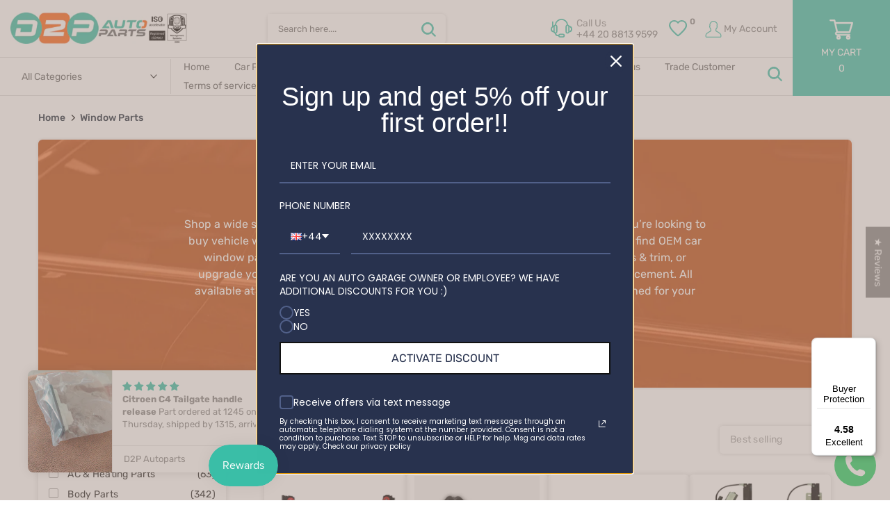

--- FILE ---
content_type: text/html; charset=utf-8
request_url: https://d2pautoparts.com/en-ie/collections/window-parts
body_size: 86844
content:
<!doctype html><html
  class="t4sp-theme t4s-wrapper__full_width rtl_false swatch_color_style_2 pr_border_style_1 pr_img_effect_2 enable_eff_img1_true badge_shape_3 css_for_wis_app_true shadow_round_img_false t4s-header__categories is-remove-unavai-2 t4_compare_true t4s-cart-count-0 t4s-pr-ellipsis-true
 no-js"
  lang="en"
  
>
  <head>
<!-- Google Consent Mode V2 Consentmo -->
<script>
  window.consentmo_gcm_initial_state = "";
  window.consentmo_gcm_state = "";
  window.consentmo_gcm_security_storage = "";
  window.consentmo_gcm_ad_storage = "";
  window.consentmo_gcm_analytics_storage = "";
  window.consentmo_gcm_functionality_storage = "";
  window.consentmo_gcm_personalization_storage = "";
  window.consentmo_gcm_ads_data_redaction = "";
  window.consentmo_gcm_url_passthrough = "";
  window.consentmo_gcm_data_layer_name = "";
  
  // Google Consent Mode V2 integration script from Consentmo GDPR
  window.isenseRules = {};
  window.isenseRules.gcm = {
      gcmVersion: 2,
      integrationVersion: 3,
      customChanges: false,
      consentUpdated: false,
      initialState: 7,
      isCustomizationEnabled: false,
      adsDataRedaction: true,
      urlPassthrough: false,
      dataLayer: 'dataLayer',
      categories: { ad_personalization: "marketing", ad_storage: "marketing", ad_user_data: "marketing", analytics_storage: "analytics", functionality_storage: "functionality", personalization_storage: "functionality", security_storage: "strict"},
      storage: { ad_personalization: "false", ad_storage: "false", ad_user_data: "false", analytics_storage: "false", functionality_storage: "false", personalization_storage: "false", security_storage: "false", wait_for_update: 2000 }
  };
  if(window.consentmo_gcm_state !== null && window.consentmo_gcm_state !== "" && window.consentmo_gcm_state !== "0") {
    window.isenseRules.gcm.isCustomizationEnabled = true;
    window.isenseRules.gcm.initialState = window.consentmo_gcm_initial_state === null || window.consentmo_gcm_initial_state.trim() === "" ? window.isenseRules.gcm.initialState : window.consentmo_gcm_initial_state;
    window.isenseRules.gcm.categories.ad_storage = window.consentmo_gcm_ad_storage === null || window.consentmo_gcm_ad_storage.trim() === "" ? window.isenseRules.gcm.categories.ad_storage : window.consentmo_gcm_ad_storage;
    window.isenseRules.gcm.categories.ad_user_data = window.consentmo_gcm_ad_storage === null || window.consentmo_gcm_ad_storage.trim() === "" ? window.isenseRules.gcm.categories.ad_user_data : window.consentmo_gcm_ad_storage;
    window.isenseRules.gcm.categories.ad_personalization = window.consentmo_gcm_ad_storage === null || window.consentmo_gcm_ad_storage.trim() === "" ? window.isenseRules.gcm.categories.ad_personalization : window.consentmo_gcm_ad_storage;
    window.isenseRules.gcm.categories.analytics_storage = window.consentmo_gcm_analytics_storage === null || window.consentmo_gcm_analytics_storage.trim() === "" ? window.isenseRules.gcm.categories.analytics_storage : window.consentmo_gcm_analytics_storage;
    window.isenseRules.gcm.categories.functionality_storage = window.consentmo_gcm_functionality_storage === null || window.consentmo_gcm_functionality_storage.trim() === "" ? window.isenseRules.gcm.categories.functionality_storage : window.consentmo_gcm_functionality_storage;
    window.isenseRules.gcm.categories.personalization_storage = window.consentmo_gcm_personalization_storage === null || window.consentmo_gcm_personalization_storage.trim() === "" ? window.isenseRules.gcm.categories.personalization_storage : window.consentmo_gcm_personalization_storage;
    window.isenseRules.gcm.categories.security_storage = window.consentmo_gcm_security_storage === null || window.consentmo_gcm_security_storage.trim() === "" ? window.isenseRules.gcm.categories.security_storage : window.consentmo_gcm_security_storage;
    window.isenseRules.gcm.urlPassthrough = window.consentmo_gcm_url_passthrough === null || window.consentmo_gcm_url_passthrough.trim() === "" ? window.isenseRules.gcm.urlPassthrough : window.consentmo_gcm_url_passthrough;
    window.isenseRules.gcm.adsDataRedaction = window.consentmo_gcm_ads_data_redaction === null || window.consentmo_gcm_ads_data_redaction.trim() === "" ? window.isenseRules.gcm.adsDataRedaction : window.consentmo_gcm_ads_data_redaction;
    window.isenseRules.gcm.dataLayer = window.consentmo_gcm_data_layer_name === null || window.consentmo_gcm_data_layer_name.trim() === "" ? window.isenseRules.gcm.dataLayer : window.consentmo_gcm_data_layer_name;
  }
  window.isenseRules.initializeGcm = function (rules) {
    if(window.isenseRules.gcm.isCustomizationEnabled) {
      rules.initialState = window.isenseRules.gcm.initialState;
      rules.urlPassthrough = window.isenseRules.gcm.urlPassthrough === true || window.isenseRules.gcm.urlPassthrough === 'true';
      rules.adsDataRedaction = window.isenseRules.gcm.adsDataRedaction === true || window.isenseRules.gcm.adsDataRedaction === 'true';
    }
    
    let initialState = parseInt(rules.initialState);
    let marketingBlocked = initialState === 0 || initialState === 2 || initialState === 5 || initialState === 7;
    let analyticsBlocked = initialState === 0 || initialState === 3 || initialState === 6 || initialState === 7;
    let functionalityBlocked = initialState === 4 || initialState === 5 || initialState === 6 || initialState === 7;

    let gdprCache = localStorage.getItem('gdprCache') ? JSON.parse(localStorage.getItem('gdprCache')) : null;
    if (gdprCache && typeof gdprCache.updatedPreferences !== "undefined") {
      let updatedPreferences = gdprCache.updatedPreferences;
      marketingBlocked = parseInt(updatedPreferences.indexOf('marketing')) > -1;
      analyticsBlocked = parseInt(updatedPreferences.indexOf('analytics')) > -1;
      functionalityBlocked = parseInt(updatedPreferences.indexOf('functionality')) > -1;
    }

    Object.entries(rules.categories).forEach(category => {
      if(rules.storage.hasOwnProperty(category[0])) {
        switch(category[1]) {
          case 'strict':
            rules.storage[category[0]] = "granted";
            break;
          case 'marketing':
            rules.storage[category[0]] = marketingBlocked ? "denied" : "granted";
            break;
          case 'analytics':
            rules.storage[category[0]] = analyticsBlocked ? "denied" : "granted";
            break;
          case 'functionality':
            rules.storage[category[0]] = functionalityBlocked ? "denied" : "granted";
            break;
        }
      }
    });
    rules.consentUpdated = true;
    isenseRules.gcm = rules;
  }

  // Google Consent Mode - initialization start
  window.isenseRules.initializeGcm({
    ...window.isenseRules.gcm,
    adsDataRedaction: true,
    urlPassthrough: false,
    initialState: 7
  });

  /*
  * initialState acceptable values:
  * 0 - Set both ad_storage and analytics_storage to denied
  * 1 - Set all categories to granted
  * 2 - Set only ad_storage to denied
  * 3 - Set only analytics_storage to denied
  * 4 - Set only functionality_storage to denied
  * 5 - Set both ad_storage and functionality_storage to denied
  * 6 - Set both analytics_storage and functionality_storage to denied
  * 7 - Set all categories to denied
  */

  window[window.isenseRules.gcm.dataLayer] = window[window.isenseRules.gcm.dataLayer] || [];
  function gtag() { window[window.isenseRules.gcm.dataLayer].push(arguments); }
  gtag("consent", "default", isenseRules.gcm.storage);
  isenseRules.gcm.adsDataRedaction && gtag("set", "ads_data_redaction", isenseRules.gcm.adsDataRedaction);
  isenseRules.gcm.urlPassthrough && gtag("set", "url_passthrough", isenseRules.gcm.urlPassthrough);
</script>
    <meta charset="utf-8">
    <meta http-equiv="X-UA-Compatible" content="IE=edge">
    <meta
      name="viewport"
      content="width=device-width, initial-scale=1, height=device-height, minimum-scale=1.0, maximum-scale=1.0"
    >
    <meta name="theme-color" content="#fff">
        <link rel="canonical" href="https://d2pautoparts.com/en-ie/collections/window-parts">
<!-- End eTrusted bootstrap tag --><link rel="shortcut icon" type="image/png" href="//d2pautoparts.com/cdn/shop/files/d2p_logo_1.png?v=1749543007&width=32"><link
        rel="apple-touch-icon-precomposed"
        type="image/png"
        sizes="152x152"
        href="//d2pautoparts.com/cdn/shop/files/d2p_logo_1.png?v=1749543007&width=152"
      ><link rel="preconnect" href="https://fonts.shopifycdn.com" crossorigin><title>Buy Vehicle Window Parts &amp; Accessories Online | OEM‐Fit Components &ndash; D2P Autoparts</title>
      <meta
        name="description"
        content="Shop high-quality vehicle window parts and accessories. OEM-fit regulators, seals &amp; trim - buy online now at D2P Auto Parts."
      ><meta name="keywords" content="Window Parts, D2P Autoparts, d2pautoparts.com"/><meta name="author" content="D2P">

<meta property="og:site_name" content="D2P Autoparts">
<meta property="og:url" content="https://d2pautoparts.com/en-ie/collections/window-parts">
<meta property="og:title" content="Buy Vehicle Window Parts &amp; Accessories Online | OEM‐Fit Components">
<meta property="og:type" content="website">
<meta property="og:description" content="Shop high-quality vehicle window parts and accessories. OEM-fit regulators, seals &amp; trim - buy online now at D2P Auto Parts."><meta property="og:image" content="http://d2pautoparts.com/cdn/shop/collections/window-parts-793620.jpg?v=1761384373">
  <meta property="og:image:secure_url" content="https://d2pautoparts.com/cdn/shop/collections/window-parts-793620.jpg?v=1761384373">
  <meta property="og:image:width" content="2240">
  <meta property="og:image:height" content="1260"><meta name="twitter:site" content="@https://www.facebook.com/D2Pautoparts/"><meta name="twitter:card" content="summary_large_image">
<meta name="twitter:title" content="Buy Vehicle Window Parts &amp; Accessories Online | OEM‐Fit Components">
<meta name="twitter:description" content="Shop high-quality vehicle window parts and accessories. OEM-fit regulators, seals &amp; trim - buy online now at D2P Auto Parts."><script src="//d2pautoparts.com/cdn/shop/t/47/assets/lazysizes.min.js?v=86244101074946284761733480704" async="async"></script>
    <script src="//d2pautoparts.com/cdn/shop/t/47/assets/global.min.js?v=78080318274296090291733480704" defer="defer"></script>
    <script>window.performance && window.performance.mark && window.performance.mark('shopify.content_for_header.start');</script><meta name="google-site-verification" content="BaX1tR7JDdPfSsxXqOoj8TTBmmKaz0OvpcyE7CaDAlQ">
<meta name="google-site-verification" content="A-RoG6Mi88188zVT6FLckMz16f3JPQZX0YF4KGGIV-A">
<meta name="google-site-verification" content="VviPq6GMOtFPWlY9wDfo9BT6_rMckC35Jr4luIiCjlo">
<meta name="facebook-domain-verification" content="485m0lmd4qze04ry5adc73n6u820zv">
<meta id="shopify-digital-wallet" name="shopify-digital-wallet" content="/43620860059/digital_wallets/dialog">
<meta name="shopify-checkout-api-token" content="145b6566a35330fb1f84f5fea33b00c9">
<meta id="in-context-paypal-metadata" data-shop-id="43620860059" data-venmo-supported="false" data-environment="production" data-locale="en_US" data-paypal-v4="true" data-currency="EUR">
<link rel="alternate" type="application/atom+xml" title="Feed" href="/en-ie/collections/window-parts.atom" />
<link rel="alternate" hreflang="x-default" href="https://d2pautoparts.com/collections/window-parts">
<link rel="alternate" hreflang="en" href="https://d2pautoparts.com/collections/window-parts">
<link rel="alternate" hreflang="en-IE" href="https://d2pautoparts.com/en-ie/collections/window-parts">
<link rel="alternate" type="application/json+oembed" href="https://d2pautoparts.com/en-ie/collections/window-parts.oembed">
<script async="async" src="/checkouts/internal/preloads.js?locale=en-IE"></script>
<link rel="preconnect" href="https://shop.app" crossorigin="anonymous">
<script async="async" src="https://shop.app/checkouts/internal/preloads.js?locale=en-IE&shop_id=43620860059" crossorigin="anonymous"></script>
<script id="apple-pay-shop-capabilities" type="application/json">{"shopId":43620860059,"countryCode":"GB","currencyCode":"EUR","merchantCapabilities":["supports3DS"],"merchantId":"gid:\/\/shopify\/Shop\/43620860059","merchantName":"D2P Autoparts","requiredBillingContactFields":["postalAddress","email","phone"],"requiredShippingContactFields":["postalAddress","email","phone"],"shippingType":"shipping","supportedNetworks":["visa","maestro","masterCard","amex","discover","elo"],"total":{"type":"pending","label":"D2P Autoparts","amount":"1.00"},"shopifyPaymentsEnabled":true,"supportsSubscriptions":true}</script>
<script id="shopify-features" type="application/json">{"accessToken":"145b6566a35330fb1f84f5fea33b00c9","betas":["rich-media-storefront-analytics"],"domain":"d2pautoparts.com","predictiveSearch":true,"shopId":43620860059,"locale":"en"}</script>
<script>var Shopify = Shopify || {};
Shopify.shop = "d2pautoparts.myshopify.com";
Shopify.locale = "en";
Shopify.currency = {"active":"EUR","rate":"1.1693688"};
Shopify.country = "IE";
Shopify.theme = {"name":"CWS-YMM-Working YMM2024 December","id":176864264579,"schema_name":"Kalles","schema_version":"4.1.6","theme_store_id":null,"role":"main"};
Shopify.theme.handle = "null";
Shopify.theme.style = {"id":null,"handle":null};
Shopify.cdnHost = "d2pautoparts.com/cdn";
Shopify.routes = Shopify.routes || {};
Shopify.routes.root = "/en-ie/";</script>
<script type="module">!function(o){(o.Shopify=o.Shopify||{}).modules=!0}(window);</script>
<script>!function(o){function n(){var o=[];function n(){o.push(Array.prototype.slice.apply(arguments))}return n.q=o,n}var t=o.Shopify=o.Shopify||{};t.loadFeatures=n(),t.autoloadFeatures=n()}(window);</script>
<script>
  window.ShopifyPay = window.ShopifyPay || {};
  window.ShopifyPay.apiHost = "shop.app\/pay";
  window.ShopifyPay.redirectState = null;
</script>
<script id="shop-js-analytics" type="application/json">{"pageType":"collection"}</script>
<script defer="defer" async type="module" src="//d2pautoparts.com/cdn/shopifycloud/shop-js/modules/v2/client.init-shop-cart-sync_BdyHc3Nr.en.esm.js"></script>
<script defer="defer" async type="module" src="//d2pautoparts.com/cdn/shopifycloud/shop-js/modules/v2/chunk.common_Daul8nwZ.esm.js"></script>
<script type="module">
  await import("//d2pautoparts.com/cdn/shopifycloud/shop-js/modules/v2/client.init-shop-cart-sync_BdyHc3Nr.en.esm.js");
await import("//d2pautoparts.com/cdn/shopifycloud/shop-js/modules/v2/chunk.common_Daul8nwZ.esm.js");

  window.Shopify.SignInWithShop?.initShopCartSync?.({"fedCMEnabled":true,"windoidEnabled":true});

</script>
<script>
  window.Shopify = window.Shopify || {};
  if (!window.Shopify.featureAssets) window.Shopify.featureAssets = {};
  window.Shopify.featureAssets['shop-js'] = {"shop-cart-sync":["modules/v2/client.shop-cart-sync_QYOiDySF.en.esm.js","modules/v2/chunk.common_Daul8nwZ.esm.js"],"init-fed-cm":["modules/v2/client.init-fed-cm_DchLp9rc.en.esm.js","modules/v2/chunk.common_Daul8nwZ.esm.js"],"shop-button":["modules/v2/client.shop-button_OV7bAJc5.en.esm.js","modules/v2/chunk.common_Daul8nwZ.esm.js"],"init-windoid":["modules/v2/client.init-windoid_DwxFKQ8e.en.esm.js","modules/v2/chunk.common_Daul8nwZ.esm.js"],"shop-cash-offers":["modules/v2/client.shop-cash-offers_DWtL6Bq3.en.esm.js","modules/v2/chunk.common_Daul8nwZ.esm.js","modules/v2/chunk.modal_CQq8HTM6.esm.js"],"shop-toast-manager":["modules/v2/client.shop-toast-manager_CX9r1SjA.en.esm.js","modules/v2/chunk.common_Daul8nwZ.esm.js"],"init-shop-email-lookup-coordinator":["modules/v2/client.init-shop-email-lookup-coordinator_UhKnw74l.en.esm.js","modules/v2/chunk.common_Daul8nwZ.esm.js"],"pay-button":["modules/v2/client.pay-button_DzxNnLDY.en.esm.js","modules/v2/chunk.common_Daul8nwZ.esm.js"],"avatar":["modules/v2/client.avatar_BTnouDA3.en.esm.js"],"init-shop-cart-sync":["modules/v2/client.init-shop-cart-sync_BdyHc3Nr.en.esm.js","modules/v2/chunk.common_Daul8nwZ.esm.js"],"shop-login-button":["modules/v2/client.shop-login-button_D8B466_1.en.esm.js","modules/v2/chunk.common_Daul8nwZ.esm.js","modules/v2/chunk.modal_CQq8HTM6.esm.js"],"init-customer-accounts-sign-up":["modules/v2/client.init-customer-accounts-sign-up_C8fpPm4i.en.esm.js","modules/v2/client.shop-login-button_D8B466_1.en.esm.js","modules/v2/chunk.common_Daul8nwZ.esm.js","modules/v2/chunk.modal_CQq8HTM6.esm.js"],"init-shop-for-new-customer-accounts":["modules/v2/client.init-shop-for-new-customer-accounts_CVTO0Ztu.en.esm.js","modules/v2/client.shop-login-button_D8B466_1.en.esm.js","modules/v2/chunk.common_Daul8nwZ.esm.js","modules/v2/chunk.modal_CQq8HTM6.esm.js"],"init-customer-accounts":["modules/v2/client.init-customer-accounts_dRgKMfrE.en.esm.js","modules/v2/client.shop-login-button_D8B466_1.en.esm.js","modules/v2/chunk.common_Daul8nwZ.esm.js","modules/v2/chunk.modal_CQq8HTM6.esm.js"],"shop-follow-button":["modules/v2/client.shop-follow-button_CkZpjEct.en.esm.js","modules/v2/chunk.common_Daul8nwZ.esm.js","modules/v2/chunk.modal_CQq8HTM6.esm.js"],"lead-capture":["modules/v2/client.lead-capture_BntHBhfp.en.esm.js","modules/v2/chunk.common_Daul8nwZ.esm.js","modules/v2/chunk.modal_CQq8HTM6.esm.js"],"checkout-modal":["modules/v2/client.checkout-modal_CfxcYbTm.en.esm.js","modules/v2/chunk.common_Daul8nwZ.esm.js","modules/v2/chunk.modal_CQq8HTM6.esm.js"],"shop-login":["modules/v2/client.shop-login_Da4GZ2H6.en.esm.js","modules/v2/chunk.common_Daul8nwZ.esm.js","modules/v2/chunk.modal_CQq8HTM6.esm.js"],"payment-terms":["modules/v2/client.payment-terms_MV4M3zvL.en.esm.js","modules/v2/chunk.common_Daul8nwZ.esm.js","modules/v2/chunk.modal_CQq8HTM6.esm.js"]};
</script>
<script>(function() {
  var isLoaded = false;
  function asyncLoad() {
    if (isLoaded) return;
    isLoaded = true;
    var urls = ["https:\/\/worldphoneize.app\/js\/v1.js?shop=d2pautoparts.myshopify.com","https:\/\/tseish-app.connect.trustedshops.com\/esc.js?apiBaseUrl=aHR0cHM6Ly90c2Vpc2gtYXBwLmNvbm5lY3QudHJ1c3RlZHNob3BzLmNvbQ==\u0026instanceId=ZDJwYXV0b3BhcnRzLm15c2hvcGlmeS5jb20=\u0026shop=d2pautoparts.myshopify.com"];
    for (var i = 0; i < urls.length; i++) {
      var s = document.createElement('script');
      s.type = 'text/javascript';
      s.async = true;
      s.src = urls[i];
      var x = document.getElementsByTagName('script')[0];
      x.parentNode.insertBefore(s, x);
    }
  };
  if(window.attachEvent) {
    window.attachEvent('onload', asyncLoad);
  } else {
    window.addEventListener('load', asyncLoad, false);
  }
})();</script>
<script id="__st">var __st={"a":43620860059,"offset":0,"reqid":"4457fc9c-7dc7-4ec7-862a-b1193ed7a61b-1768941203","pageurl":"d2pautoparts.com\/en-ie\/collections\/window-parts","u":"6d933162c4e4","p":"collection","rtyp":"collection","rid":210154356891};</script>
<script>window.ShopifyPaypalV4VisibilityTracking = true;</script>
<script id="captcha-bootstrap">!function(){'use strict';const t='contact',e='account',n='new_comment',o=[[t,t],['blogs',n],['comments',n],[t,'customer']],c=[[e,'customer_login'],[e,'guest_login'],[e,'recover_customer_password'],[e,'create_customer']],r=t=>t.map((([t,e])=>`form[action*='/${t}']:not([data-nocaptcha='true']) input[name='form_type'][value='${e}']`)).join(','),a=t=>()=>t?[...document.querySelectorAll(t)].map((t=>t.form)):[];function s(){const t=[...o],e=r(t);return a(e)}const i='password',u='form_key',d=['recaptcha-v3-token','g-recaptcha-response','h-captcha-response',i],f=()=>{try{return window.sessionStorage}catch{return}},m='__shopify_v',_=t=>t.elements[u];function p(t,e,n=!1){try{const o=window.sessionStorage,c=JSON.parse(o.getItem(e)),{data:r}=function(t){const{data:e,action:n}=t;return t[m]||n?{data:e,action:n}:{data:t,action:n}}(c);for(const[e,n]of Object.entries(r))t.elements[e]&&(t.elements[e].value=n);n&&o.removeItem(e)}catch(o){console.error('form repopulation failed',{error:o})}}const l='form_type',E='cptcha';function T(t){t.dataset[E]=!0}const w=window,h=w.document,L='Shopify',v='ce_forms',y='captcha';let A=!1;((t,e)=>{const n=(g='f06e6c50-85a8-45c8-87d0-21a2b65856fe',I='https://cdn.shopify.com/shopifycloud/storefront-forms-hcaptcha/ce_storefront_forms_captcha_hcaptcha.v1.5.2.iife.js',D={infoText:'Protected by hCaptcha',privacyText:'Privacy',termsText:'Terms'},(t,e,n)=>{const o=w[L][v],c=o.bindForm;if(c)return c(t,g,e,D).then(n);var r;o.q.push([[t,g,e,D],n]),r=I,A||(h.body.append(Object.assign(h.createElement('script'),{id:'captcha-provider',async:!0,src:r})),A=!0)});var g,I,D;w[L]=w[L]||{},w[L][v]=w[L][v]||{},w[L][v].q=[],w[L][y]=w[L][y]||{},w[L][y].protect=function(t,e){n(t,void 0,e),T(t)},Object.freeze(w[L][y]),function(t,e,n,w,h,L){const[v,y,A,g]=function(t,e,n){const i=e?o:[],u=t?c:[],d=[...i,...u],f=r(d),m=r(i),_=r(d.filter((([t,e])=>n.includes(e))));return[a(f),a(m),a(_),s()]}(w,h,L),I=t=>{const e=t.target;return e instanceof HTMLFormElement?e:e&&e.form},D=t=>v().includes(t);t.addEventListener('submit',(t=>{const e=I(t);if(!e)return;const n=D(e)&&!e.dataset.hcaptchaBound&&!e.dataset.recaptchaBound,o=_(e),c=g().includes(e)&&(!o||!o.value);(n||c)&&t.preventDefault(),c&&!n&&(function(t){try{if(!f())return;!function(t){const e=f();if(!e)return;const n=_(t);if(!n)return;const o=n.value;o&&e.removeItem(o)}(t);const e=Array.from(Array(32),(()=>Math.random().toString(36)[2])).join('');!function(t,e){_(t)||t.append(Object.assign(document.createElement('input'),{type:'hidden',name:u})),t.elements[u].value=e}(t,e),function(t,e){const n=f();if(!n)return;const o=[...t.querySelectorAll(`input[type='${i}']`)].map((({name:t})=>t)),c=[...d,...o],r={};for(const[a,s]of new FormData(t).entries())c.includes(a)||(r[a]=s);n.setItem(e,JSON.stringify({[m]:1,action:t.action,data:r}))}(t,e)}catch(e){console.error('failed to persist form',e)}}(e),e.submit())}));const S=(t,e)=>{t&&!t.dataset[E]&&(n(t,e.some((e=>e===t))),T(t))};for(const o of['focusin','change'])t.addEventListener(o,(t=>{const e=I(t);D(e)&&S(e,y())}));const B=e.get('form_key'),M=e.get(l),P=B&&M;t.addEventListener('DOMContentLoaded',(()=>{const t=y();if(P)for(const e of t)e.elements[l].value===M&&p(e,B);[...new Set([...A(),...v().filter((t=>'true'===t.dataset.shopifyCaptcha))])].forEach((e=>S(e,t)))}))}(h,new URLSearchParams(w.location.search),n,t,e,['guest_login'])})(!0,!0)}();</script>
<script integrity="sha256-4kQ18oKyAcykRKYeNunJcIwy7WH5gtpwJnB7kiuLZ1E=" data-source-attribution="shopify.loadfeatures" defer="defer" src="//d2pautoparts.com/cdn/shopifycloud/storefront/assets/storefront/load_feature-a0a9edcb.js" crossorigin="anonymous"></script>
<script crossorigin="anonymous" defer="defer" src="//d2pautoparts.com/cdn/shopifycloud/storefront/assets/shopify_pay/storefront-65b4c6d7.js?v=20250812"></script>
<script data-source-attribution="shopify.dynamic_checkout.dynamic.init">var Shopify=Shopify||{};Shopify.PaymentButton=Shopify.PaymentButton||{isStorefrontPortableWallets:!0,init:function(){window.Shopify.PaymentButton.init=function(){};var t=document.createElement("script");t.src="https://d2pautoparts.com/cdn/shopifycloud/portable-wallets/latest/portable-wallets.en.js",t.type="module",document.head.appendChild(t)}};
</script>
<script data-source-attribution="shopify.dynamic_checkout.buyer_consent">
  function portableWalletsHideBuyerConsent(e){var t=document.getElementById("shopify-buyer-consent"),n=document.getElementById("shopify-subscription-policy-button");t&&n&&(t.classList.add("hidden"),t.setAttribute("aria-hidden","true"),n.removeEventListener("click",e))}function portableWalletsShowBuyerConsent(e){var t=document.getElementById("shopify-buyer-consent"),n=document.getElementById("shopify-subscription-policy-button");t&&n&&(t.classList.remove("hidden"),t.removeAttribute("aria-hidden"),n.addEventListener("click",e))}window.Shopify?.PaymentButton&&(window.Shopify.PaymentButton.hideBuyerConsent=portableWalletsHideBuyerConsent,window.Shopify.PaymentButton.showBuyerConsent=portableWalletsShowBuyerConsent);
</script>
<script data-source-attribution="shopify.dynamic_checkout.cart.bootstrap">document.addEventListener("DOMContentLoaded",(function(){function t(){return document.querySelector("shopify-accelerated-checkout-cart, shopify-accelerated-checkout")}if(t())Shopify.PaymentButton.init();else{new MutationObserver((function(e,n){t()&&(Shopify.PaymentButton.init(),n.disconnect())})).observe(document.body,{childList:!0,subtree:!0})}}));
</script>
<script id='scb4127' type='text/javascript' async='' src='https://d2pautoparts.com/cdn/shopifycloud/privacy-banner/storefront-banner.js'></script><link id="shopify-accelerated-checkout-styles" rel="stylesheet" media="screen" href="https://d2pautoparts.com/cdn/shopifycloud/portable-wallets/latest/accelerated-checkout-backwards-compat.css" crossorigin="anonymous">
<style id="shopify-accelerated-checkout-cart">
        #shopify-buyer-consent {
  margin-top: 1em;
  display: inline-block;
  width: 100%;
}

#shopify-buyer-consent.hidden {
  display: none;
}

#shopify-subscription-policy-button {
  background: none;
  border: none;
  padding: 0;
  text-decoration: underline;
  font-size: inherit;
  cursor: pointer;
}

#shopify-subscription-policy-button::before {
  box-shadow: none;
}

      </style>

<script>window.performance && window.performance.mark && window.performance.mark('shopify.content_for_header.end');</script>
<link rel="preload" as="font" href="//d2pautoparts.com/cdn/fonts/rubik/rubik_n4.c2fb67c90aa34ecf8da34fc1da937ee9c0c27942.woff2" type="font/woff2" crossorigin><link rel="preload" as="font" href="//d2pautoparts.com/cdn/fonts/rubik/rubik_n4.c2fb67c90aa34ecf8da34fc1da937ee9c0c27942.woff2" type="font/woff2" crossorigin><link rel="preload" as="font" href="//d2pautoparts.com/cdn/fonts/rubik/rubik_n4.c2fb67c90aa34ecf8da34fc1da937ee9c0c27942.woff2" type="font/woff2" crossorigin><link href="//d2pautoparts.com/cdn/shop/t/47/assets/base.css?v=158191739255226942441733480704" rel="stylesheet" type="text/css" media="all" /><style data-shopify>@font-face {
  font-family: Rubik;
  font-weight: 300;
  font-style: normal;
  font-display: swap;
  src: url("//d2pautoparts.com/cdn/fonts/rubik/rubik_n3.28109fbcae8bc8da2127ed6af6c67e4379561eae.woff2") format("woff2"),
       url("//d2pautoparts.com/cdn/fonts/rubik/rubik_n3.942906c434ddf3af9a94498663613ee37f663688.woff") format("woff");
}
@font-face {
  font-family: Rubik;
  font-weight: 300;
  font-style: italic;
  font-display: swap;
  src: url("//d2pautoparts.com/cdn/fonts/rubik/rubik_i3.b05e6185d3b0db0348bd29e75970654320ebece5.woff2") format("woff2"),
       url("//d2pautoparts.com/cdn/fonts/rubik/rubik_i3.17e9c9c746422f896724a3d9c732ae33fc2e19fd.woff") format("woff");
}
@font-face {
  font-family: Rubik;
  font-weight: 400;
  font-style: normal;
  font-display: swap;
  src: url("//d2pautoparts.com/cdn/fonts/rubik/rubik_n4.c2fb67c90aa34ecf8da34fc1da937ee9c0c27942.woff2") format("woff2"),
       url("//d2pautoparts.com/cdn/fonts/rubik/rubik_n4.d229bd4a6a25ec476a0829a74bf3657a5fd9aa36.woff") format("woff");
}
@font-face {
  font-family: Rubik;
  font-weight: 400;
  font-style: italic;
  font-display: swap;
  src: url("//d2pautoparts.com/cdn/fonts/rubik/rubik_i4.528fdfa8adf0c2cb49c0f6d132dcaffa910849d6.woff2") format("woff2"),
       url("//d2pautoparts.com/cdn/fonts/rubik/rubik_i4.937396c2106c0db7a4072bbcd373d4e3d0ab306b.woff") format("woff");
}
@font-face {
  font-family: Rubik;
  font-weight: 500;
  font-style: normal;
  font-display: swap;
  src: url("//d2pautoparts.com/cdn/fonts/rubik/rubik_n5.46f1bf0063ef6b3840ba0b9b71e86033a15b4466.woff2") format("woff2"),
       url("//d2pautoparts.com/cdn/fonts/rubik/rubik_n5.c73c6e4dcc7dfb4852265eb6e0e59860278f8b84.woff") format("woff");
}
@font-face {
  font-family: Rubik;
  font-weight: 500;
  font-style: italic;
  font-display: swap;
  src: url("//d2pautoparts.com/cdn/fonts/rubik/rubik_i5.19a99c8c803a7eb25104a980b664bd43b48a64b8.woff2") format("woff2"),
       url("//d2pautoparts.com/cdn/fonts/rubik/rubik_i5.db4b713e0bbf7f5de357c310adbf9d63fefcef30.woff") format("woff");
}
@font-face {
  font-family: Rubik;
  font-weight: 600;
  font-style: normal;
  font-display: swap;
  src: url("//d2pautoparts.com/cdn/fonts/rubik/rubik_n6.67aea03a872140ecba69ec8f230a6b23b75ea115.woff2") format("woff2"),
       url("//d2pautoparts.com/cdn/fonts/rubik/rubik_n6.68bdcdd14ff1017f6af9d9be50d3740fc083b3fd.woff") format("woff");
}
@font-face {
  font-family: Rubik;
  font-weight: 600;
  font-style: italic;
  font-display: swap;
  src: url("//d2pautoparts.com/cdn/fonts/rubik/rubik_i6.5023766262fd45dbd0fd5eaa5993b459c760c142.woff2") format("woff2"),
       url("//d2pautoparts.com/cdn/fonts/rubik/rubik_i6.d8047660bfa53ce9fbb8f4dbd284414c9080892d.woff") format("woff");
}
@font-face {
  font-family: Rubik;
  font-weight: 700;
  font-style: normal;
  font-display: swap;
  src: url("//d2pautoparts.com/cdn/fonts/rubik/rubik_n7.9ddb1ff19ac4667369e1c444a6663062e115e651.woff2") format("woff2"),
       url("//d2pautoparts.com/cdn/fonts/rubik/rubik_n7.2f2815a4763d5118fdb49ad25ccceea3eafcae92.woff") format("woff");
}
@font-face {
  font-family: Rubik;
  font-weight: 700;
  font-style: italic;
  font-display: swap;
  src: url("//d2pautoparts.com/cdn/fonts/rubik/rubik_i7.e37585fef76596b7b87ec84ca28db2ef5e3df433.woff2") format("woff2"),
       url("//d2pautoparts.com/cdn/fonts/rubik/rubik_i7.a18d51774424b841c335ca3a15ab66cba9fce8c1.woff") format("woff");
}
@font-face {
  font-family: Rubik;
  font-weight: 800;
  font-style: normal;
  font-display: swap;
  src: url("//d2pautoparts.com/cdn/fonts/rubik/rubik_n8.0e2a45261abf287b16304e1c6dd377a13b80a8e8.woff2") format("woff2"),
       url("//d2pautoparts.com/cdn/fonts/rubik/rubik_n8.a389d3ad276d8a1ed2d6e4f277512482adca2b8d.woff") format("woff");
}
@font-face {
  font-family: Rubik;
  font-weight: 800;
  font-style: italic;
  font-display: swap;
  src: url("//d2pautoparts.com/cdn/fonts/rubik/rubik_i8.2db9569f9372ba84f6c1b95d3baaa7cbcf24124c.woff2") format("woff2"),
       url("//d2pautoparts.com/cdn/fonts/rubik/rubik_i8.51d91a148e05c7f12999089e4b31ac58fd310886.woff") format("woff");
}
@font-face {
  font-family: Rubik;
  font-weight: 900;
  font-style: normal;
  font-display: swap;
  src: url("//d2pautoparts.com/cdn/fonts/rubik/rubik_n9.a96af3fadf0eee23bf8ef1d527f20fc303ee8e39.woff2") format("woff2"),
       url("//d2pautoparts.com/cdn/fonts/rubik/rubik_n9.912473bc6ceb91ff8a2bf1f305978282842fa234.woff") format("woff");
}
@font-face {
  font-family: Rubik;
  font-weight: 900;
  font-style: italic;
  font-display: swap;
  src: url("//d2pautoparts.com/cdn/fonts/rubik/rubik_i9.5a5cd131910258a8e78b0ddc29daffb39b5a8ed8.woff2") format("woff2"),
       url("//d2pautoparts.com/cdn/fonts/rubik/rubik_i9.6981883564a7131b5ea3d258b2aecac36a209d42.woff") format("woff");
}
:root {
        
         /* CSS Variables */
        --wrapper-mw      : 1580px;
        --font-family-1   : Rubik, sans-serif;;
        --font-family-2   : Rubik, sans-serif;;
        --font-family-3   : Rubik, sans-serif;;
        --font-body-family   : Rubik, sans-serif;;
        --font-heading-family: Rubik, sans-serif;;
       
        
        --t4s-success-color       : #428445;
        --t4s-success-color-rgb   : 66, 132, 69;
        --t4s-warning-color       : #e0b252;
        --t4s-warning-color-rgb   : 224, 178, 82;
        --t4s-error-color         : #EB001B;
        --t4s-error-color-rgb     : 235, 0, 27;
        --t4s-light-color         : #ffffff;
        --t4s-dark-color          : #222222;
        --t4s-highlight-color     : #ec0101;
        --t4s-tooltip-background  : #383838;
        --t4s-tooltip-color       : #fff;
        --primary-sw-color        : #333;
        --primary-sw-color-rgb    : 51, 51, 51;
        --border-sw-color         : #ddd;
        --secondary-sw-color      : #878787;
        --primary-price-color     : #ec0101;
        --secondary-price-color   : #878787;
        
        --t4s-body-background     : #fff;
        --text-color              : #878787;
        --text-color-rgb          : 135, 135, 135;
        --heading-color           : #222222;
        --accent-color            : #f94f13;
        --accent-color-rgb        : 249, 79, 19;
        --accent-color-darken     : #bb3405;
        --accent-color-hover      : var(--accent-color-darken);
        --secondary-color         : #222;
        --secondary-color-rgb     : 34, 34, 34;
        --link-color              : #878787;
        --link-color-hover        : #f94f13;
        --border-color            : #222;
        --border-color-rgb        : 34, 34, 34;
        --border-primary-color    : #333;
        --button-background       : #222;
        --button-color            : #fff;
        --button-background-hover : #f94f13;
        --button-color-hover      : #fff;

        --sale-badge-background    : #f94f13;
        --sale-badge-color         : #fff;
        --new-badge-background     : #109533;
        --new-badge-color          : #fff;
        --preorder-badge-background: #0774d7;
        --preorder-badge-color     : #fff;
        --soldout-badge-background : #999999;
        --soldout-badge-color      : #fff;
        --custom-badge-background  : #00A500;
        --custom-badge-color       : #fff;/* Shopify related variables */
        --payment-terms-background-color: ;
        
        --lz-background: #f5f5f5;
        --lz-img: url("//d2pautoparts.com/cdn/shop/t/47/assets/t4s_loader.svg?v=161424687596646803331733480704");}

    html {
      font-size: 62.5%;
      height: 100%;
    }

    body {
      margin: 0;
      overflow-x: hidden;
      font-size:14px;
      letter-spacing: 0px;
      color: var(--text-color);
      font-family: var(--font-body-family);
      line-height: 1.7;
      font-weight: 400;
      -webkit-font-smoothing: auto;
      -moz-osx-font-smoothing: auto;
    }
    /*
    @media screen and (min-width: 750px) {
      body {
        font-size: 1.6rem;
      }
    }
    */

    h1, h2, h3, h4, h5, h6, .t4s_as_title {
      color: var(--heading-color);
      font-family: var(--font-heading-family);
      line-height: 1.4;
      font-weight: 600;
      letter-spacing: 0px;
    }
    h1 { font-size: 18px }
    h2 { font-size: 18px }
    h3 { font-size: 18px }
    h4 { font-size: 18px }
    h5 { font-size: 16px }
    h6 { font-size: 12px }
    a,.t4s_as_link {
      /* font-family: var(--font-link-family); */
      color: var(--link-color);
    }
    a:hover,.t4s_as_link:hover {
      color: var(--link-color-hover);
    }
    button,
    input,
    optgroup,
    select,
    textarea {
      border-color: var(--border-color);
    }
    .t4s_as_button,
    button,
    input[type="button"]:not(.t4s-btn),
    input[type="reset"],
    input[type="submit"]:not(.t4s-btn) {
      font-family: var(--font-button-family);
      color: var(--button-color);
      background-color: var(--button-background);
      border-color: var(--button-background);
    }
    .t4s_as_button:hover,
    button:hover,
    input[type="button"]:not(.t4s-btn):hover, 
    input[type="reset"]:hover,
    input[type="submit"]:not(.t4s-btn):hover  {
      color: var(--button-color-hover);
      background-color: var(--button-background-hover);
      border-color: var(--button-background-hover);
    }
    
    .t4s-cp,.t4s-color-accent { color : var(--accent-color) }.t4s-ct,.t4s-color-text { color : var(--text-color) }.t4s-ch,.t4ss-color-heading { color : var(--heading-color) }.t4s-csecondary { color : var(--secondary-color) }
    
    .t4s-fnt-fm-1 {
      font-family: var(--font-family-1) !important;
    }
    .t4s-fnt-fm-2 {
      font-family: var(--font-family-2) !important;
    }
    .t4s-fnt-fm-3 {
      font-family: var(--font-family-3) !important;
    }
    .t4s-cr {
        color: var(--t4s-highlight-color);
    }
    .t4s-price__sale { color: var(--primary-price-color); }.t4s-fix-overflow.t4s-row { max-width: 100vw;margin-left: auto;margin-right: auto;}.lazyloadt4s-opt {opacity: 1 !important;transition: opacity 0s, transform 1s !important;}.t4s-d-block {display: block;}.t4s-d-none {display: none;}@media (min-width: 768px) {.t4s-d-md-block {display: block;}.t4s-d-md-none {display: none; }}@media (min-width: 1025px) {.t4s-d-lg-block {display: block;}.t4s-d-lg-none {display: none; }}</style><script>
 const t4sXMLHttpRequest = window.XMLHttpRequest, documentElementT4s = document.documentElement; documentElementT4s.className = documentElementT4s.className.replace('no-js', 'js');function loadImageT4s(_this) { _this.classList.add('lazyloadt4sed')};(function() { const matchMediaHoverT4s = (window.matchMedia('(-moz-touch-enabled: 1), (hover: none)')).matches; documentElementT4s.className += ((window.CSS && window.CSS.supports('(position: sticky) or (position: -webkit-sticky)')) ? ' t4sp-sticky' : ' t4sp-no-sticky'); documentElementT4s.className += matchMediaHoverT4s ? ' t4sp-no-hover' : ' t4sp-hover'; window.onpageshow = function() { if (performance.navigation.type === 2) {document.dispatchEvent(new CustomEvent('cart:refresh'))} }; if (!matchMediaHoverT4s && window.width > 1024) { document.addEventListener('mousemove', function(evt) { documentElementT4s.classList.replace('t4sp-no-hover','t4sp-hover'); document.dispatchEvent(new CustomEvent('theme:hover')); }, {once : true} ); } }());</script><script
      src="https://cdnjs.cloudflare.com/ajax/libs/jquery/3.7.0/jquery.min.js"
      integrity="sha512-3gJwYpMe3QewGELv8k/BX9vcqhryRdzRMxVfq6ngyWXwo03GFEzjsUm8Q7RZcHPHksttq7/GFoxjCVUjkjvPdw=="
      crossorigin="anonymous"
      referrerpolicy="no-referrer"
    ></script>
      <link rel="stylesheet" href="//d2pautoparts.com/cdn/shop/t/47/assets/mobile-homepage-fixes.css?v=98347488138451101701733480704">
    <script src="//d2pautoparts.com/cdn/shop/t/47/assets/custom.js?v=76363613906178337151733480704" defer="defer"></script>
    <!-- Begin eTrusted bootstrap tag -->
<script src="https://integrations.etrusted.com/applications/widget.js/v2" defer async></script>
<!-- End eTrusted bootstrap tag -->
  <!-- BEGIN app block: shopify://apps/whatsapp-button/blocks/app-embed-block/96d80a63-e860-4262-a001-8b82ac4d00e6 --><script>
    (function() {
        function asyncLoad() {
            var url = 'https://whatsapp-button.eazeapps.io/api/buttonInstallation/scriptTag?shopId=33995&v=1758649486';
            var s = document.createElement('script');
            s.type = 'text/javascript';
            s.async = true;
            s.src = url;
            var x = document.getElementsByTagName('script')[0];
            x.parentNode.insertBefore(s, x);
        };
        if(window.attachEvent) {
            window.attachEvent('onload', asyncLoad);
        } else {
            window.addEventListener('load', asyncLoad, false);
        }
    })();
</script>

<!-- END app block --><!-- BEGIN app block: shopify://apps/judge-me-reviews/blocks/judgeme_core/61ccd3b1-a9f2-4160-9fe9-4fec8413e5d8 --><!-- Start of Judge.me Core -->






<link rel="dns-prefetch" href="https://cdnwidget.judge.me">
<link rel="dns-prefetch" href="https://cdn.judge.me">
<link rel="dns-prefetch" href="https://cdn1.judge.me">
<link rel="dns-prefetch" href="https://api.judge.me">

<script data-cfasync='false' class='jdgm-settings-script'>window.jdgmSettings={"pagination":5,"disable_web_reviews":false,"badge_no_review_text":"No reviews","badge_n_reviews_text":"{{ n }} review/reviews","badge_star_color":"#3abea7","hide_badge_preview_if_no_reviews":true,"badge_hide_text":false,"enforce_center_preview_badge":false,"widget_title":"Customer Reviews","widget_open_form_text":"Write a review","widget_close_form_text":"Cancel review","widget_refresh_page_text":"Refresh page","widget_summary_text":"Based on {{ number_of_reviews }} review/reviews","widget_no_review_text":"Be the first to write a review","widget_name_field_text":"Display name","widget_verified_name_field_text":"Verified Name (public)","widget_name_placeholder_text":"Display name","widget_required_field_error_text":"This field is required.","widget_email_field_text":"Email address","widget_verified_email_field_text":"Verified Email (private, can not be edited)","widget_email_placeholder_text":"Your email address","widget_email_field_error_text":"Please enter a valid email address.","widget_rating_field_text":"Rating","widget_review_title_field_text":"Review Title","widget_review_title_placeholder_text":"Product review a title","widget_review_body_field_text":"Review content","widget_review_body_placeholder_text":"Write your product experience here","widget_pictures_field_text":"Picture/Video (optional)","widget_submit_review_text":"Submit Review","widget_submit_verified_review_text":"Submit Verified Review","widget_submit_success_msg_with_auto_publish":"Thank you! Please refresh the page in a few moments to see your review. You can remove or edit your review by logging into \u003ca href='https://judge.me/login' target='_blank' rel='nofollow noopener'\u003eJudge.me\u003c/a\u003e","widget_submit_success_msg_no_auto_publish":"Thank you! Your review will be published as soon as it is approved by the shop admin. You can remove or edit your review by logging into \u003ca href='https://judge.me/login' target='_blank' rel='nofollow noopener'\u003eJudge.me\u003c/a\u003e","widget_show_default_reviews_out_of_total_text":"Showing {{ n_reviews_shown }} out of {{ n_reviews }} reviews.","widget_show_all_link_text":"Show all","widget_show_less_link_text":"Show less","widget_author_said_text":"{{ reviewer_name }} said:","widget_days_text":"{{ n }} days ago","widget_weeks_text":"{{ n }} week/weeks ago","widget_months_text":"{{ n }} month/months ago","widget_years_text":"{{ n }} year/years ago","widget_yesterday_text":"Yesterday","widget_today_text":"Today","widget_replied_text":"\u003e\u003e {{ shop_name }} replied:","widget_read_more_text":"Read more","widget_reviewer_name_as_initial":"","widget_rating_filter_color":"#fc6619","widget_rating_filter_see_all_text":"See all reviews","widget_sorting_most_recent_text":"Most Recent","widget_sorting_highest_rating_text":"Highest Rating","widget_sorting_lowest_rating_text":"Lowest Rating","widget_sorting_with_pictures_text":"Only Pictures","widget_sorting_most_helpful_text":"Most Helpful","widget_open_question_form_text":"Ask a question","widget_reviews_subtab_text":"Reviews","widget_questions_subtab_text":"Questions","widget_question_label_text":"Question","widget_answer_label_text":"Answer","widget_question_placeholder_text":"Write your question here","widget_submit_question_text":"Submit Question","widget_question_submit_success_text":"Thank you for your question! We will notify you once it gets answered.","widget_star_color":"#3abea7","verified_badge_text":"Verified","verified_badge_bg_color":"","verified_badge_text_color":"","verified_badge_placement":"left-of-reviewer-name","widget_review_max_height":2,"widget_hide_border":false,"widget_social_share":false,"widget_thumb":false,"widget_review_location_show":false,"widget_location_format":"country_iso_code","all_reviews_include_out_of_store_products":true,"all_reviews_out_of_store_text":"(out of store)","all_reviews_pagination":100,"all_reviews_product_name_prefix_text":"about","enable_review_pictures":false,"enable_question_anwser":false,"widget_theme":"","review_date_format":"dd/mm/yyyy","default_sort_method":"most-recent","widget_product_reviews_subtab_text":"Product Reviews","widget_shop_reviews_subtab_text":"Shop Reviews","widget_other_products_reviews_text":"Reviews for other products","widget_store_reviews_subtab_text":"Store reviews","widget_no_store_reviews_text":"This store hasn't received any reviews yet","widget_web_restriction_product_reviews_text":"This product hasn't received any reviews yet","widget_no_items_text":"No items found","widget_show_more_text":"Show more","widget_write_a_store_review_text":"Write a Store Review","widget_other_languages_heading":"Reviews in Other Languages","widget_translate_review_text":"Translate review to {{ language }}","widget_translating_review_text":"Translating...","widget_show_original_translation_text":"Show original ({{ language }})","widget_translate_review_failed_text":"Review couldn't be translated.","widget_translate_review_retry_text":"Retry","widget_translate_review_try_again_later_text":"Try again later","show_product_url_for_grouped_product":false,"widget_sorting_pictures_first_text":"Pictures First","show_pictures_on_all_rev_page_mobile":false,"show_pictures_on_all_rev_page_desktop":false,"floating_tab_hide_mobile_install_preference":false,"floating_tab_button_name":"★ Reviews","floating_tab_title":"Let customers speak for us","floating_tab_button_color":"","floating_tab_button_background_color":"","floating_tab_url":"","floating_tab_url_enabled":false,"floating_tab_tab_style":"text","all_reviews_text_badge_text":"Customers rate us {{ shop.metafields.judgeme.all_reviews_rating | round: 1 }}/5 based on {{ shop.metafields.judgeme.all_reviews_count }} reviews.","all_reviews_text_badge_text_branded_style":"{{ shop.metafields.judgeme.all_reviews_rating | round: 1 }} out of 5 stars based on {{ shop.metafields.judgeme.all_reviews_count }} reviews","is_all_reviews_text_badge_a_link":false,"show_stars_for_all_reviews_text_badge":false,"all_reviews_text_badge_url":"","all_reviews_text_style":"text","all_reviews_text_color_style":"judgeme_brand_color","all_reviews_text_color":"#108474","all_reviews_text_show_jm_brand":true,"featured_carousel_show_header":true,"featured_carousel_title":"Let customers speak for us","testimonials_carousel_title":"Customers are saying","videos_carousel_title":"Real customer stories","cards_carousel_title":"Customers are saying","featured_carousel_count_text":"from {{ n }} reviews","featured_carousel_add_link_to_all_reviews_page":false,"featured_carousel_url":"","featured_carousel_show_images":true,"featured_carousel_autoslide_interval":5,"featured_carousel_arrows_on_the_sides":false,"featured_carousel_height":250,"featured_carousel_width":80,"featured_carousel_image_size":0,"featured_carousel_image_height":250,"featured_carousel_arrow_color":"#eeeeee","verified_count_badge_style":"vintage","verified_count_badge_orientation":"horizontal","verified_count_badge_color_style":"judgeme_brand_color","verified_count_badge_color":"#108474","is_verified_count_badge_a_link":false,"verified_count_badge_url":"","verified_count_badge_show_jm_brand":true,"widget_rating_preset_default":0,"widget_first_sub_tab":"product-reviews","widget_show_histogram":true,"widget_histogram_use_custom_color":true,"widget_pagination_use_custom_color":false,"widget_star_use_custom_color":true,"widget_verified_badge_use_custom_color":false,"widget_write_review_use_custom_color":false,"picture_reminder_submit_button":"Upload Pictures","enable_review_videos":false,"mute_video_by_default":false,"widget_sorting_videos_first_text":"Videos First","widget_review_pending_text":"Pending","featured_carousel_items_for_large_screen":3,"social_share_options_order":"Facebook,Twitter","remove_microdata_snippet":false,"disable_json_ld":false,"enable_json_ld_products":false,"preview_badge_show_question_text":false,"preview_badge_no_question_text":"No questions","preview_badge_n_question_text":"{{ number_of_questions }} question/questions","qa_badge_show_icon":false,"qa_badge_position":"same-row","remove_judgeme_branding":false,"widget_add_search_bar":false,"widget_search_bar_placeholder":"Search","widget_sorting_verified_only_text":"Verified only","featured_carousel_theme":"default","featured_carousel_show_rating":true,"featured_carousel_show_title":true,"featured_carousel_show_body":true,"featured_carousel_show_date":false,"featured_carousel_show_reviewer":true,"featured_carousel_show_product":false,"featured_carousel_header_background_color":"#108474","featured_carousel_header_text_color":"#ffffff","featured_carousel_name_product_separator":"reviewed","featured_carousel_full_star_background":"#108474","featured_carousel_empty_star_background":"#dadada","featured_carousel_vertical_theme_background":"#f9fafb","featured_carousel_verified_badge_enable":false,"featured_carousel_verified_badge_color":"#108474","featured_carousel_border_style":"round","featured_carousel_review_line_length_limit":3,"featured_carousel_more_reviews_button_text":"Read more reviews","featured_carousel_view_product_button_text":"View product","all_reviews_page_load_reviews_on":"scroll","all_reviews_page_load_more_text":"Load More Reviews","disable_fb_tab_reviews":false,"enable_ajax_cdn_cache":false,"widget_public_name_text":"displayed publicly like","default_reviewer_name":"John Smith","default_reviewer_name_has_non_latin":true,"widget_reviewer_anonymous":"Anonymous","medals_widget_title":"Judge.me Review Medals","medals_widget_background_color":"#f9fafb","medals_widget_position":"footer_all_pages","medals_widget_border_color":"#f9fafb","medals_widget_verified_text_position":"left","medals_widget_use_monochromatic_version":false,"medals_widget_elements_color":"#108474","show_reviewer_avatar":true,"widget_invalid_yt_video_url_error_text":"Not a YouTube video URL","widget_max_length_field_error_text":"Please enter no more than {0} characters.","widget_show_country_flag":false,"widget_show_collected_via_shop_app":true,"widget_verified_by_shop_badge_style":"light","widget_verified_by_shop_text":"Verified by Shop","widget_show_photo_gallery":false,"widget_load_with_code_splitting":true,"widget_ugc_install_preference":false,"widget_ugc_title":"Made by us, Shared by you","widget_ugc_subtitle":"Tag us to see your picture featured in our page","widget_ugc_arrows_color":"#ffffff","widget_ugc_primary_button_text":"Buy Now","widget_ugc_primary_button_background_color":"#108474","widget_ugc_primary_button_text_color":"#ffffff","widget_ugc_primary_button_border_width":"0","widget_ugc_primary_button_border_style":"none","widget_ugc_primary_button_border_color":"#108474","widget_ugc_primary_button_border_radius":"25","widget_ugc_secondary_button_text":"Load More","widget_ugc_secondary_button_background_color":"#ffffff","widget_ugc_secondary_button_text_color":"#108474","widget_ugc_secondary_button_border_width":"2","widget_ugc_secondary_button_border_style":"solid","widget_ugc_secondary_button_border_color":"#108474","widget_ugc_secondary_button_border_radius":"25","widget_ugc_reviews_button_text":"View Reviews","widget_ugc_reviews_button_background_color":"#ffffff","widget_ugc_reviews_button_text_color":"#108474","widget_ugc_reviews_button_border_width":"2","widget_ugc_reviews_button_border_style":"solid","widget_ugc_reviews_button_border_color":"#108474","widget_ugc_reviews_button_border_radius":"25","widget_ugc_reviews_button_link_to":"judgeme-reviews-page","widget_ugc_show_post_date":true,"widget_ugc_max_width":"800","widget_rating_metafield_value_type":true,"widget_primary_color":"#3abea7","widget_enable_secondary_color":false,"widget_secondary_color":"#edf5f5","widget_summary_average_rating_text":"{{ average_rating }} out of 5","widget_media_grid_title":"Customer photos \u0026 videos","widget_media_grid_see_more_text":"See more","widget_round_style":false,"widget_show_product_medals":true,"widget_verified_by_judgeme_text":"Verified by Judge.me","widget_show_store_medals":true,"widget_verified_by_judgeme_text_in_store_medals":"Verified by Judge.me","widget_media_field_exceed_quantity_message":"Sorry, we can only accept {{ max_media }} for one review.","widget_media_field_exceed_limit_message":"{{ file_name }} is too large, please select a {{ media_type }} less than {{ size_limit }}MB.","widget_review_submitted_text":"Review Submitted!","widget_question_submitted_text":"Question Submitted!","widget_close_form_text_question":"Cancel","widget_write_your_answer_here_text":"Write your answer here","widget_enabled_branded_link":true,"widget_show_collected_by_judgeme":true,"widget_reviewer_name_color":"","widget_write_review_text_color":"","widget_write_review_bg_color":"","widget_collected_by_judgeme_text":"collected by Judge.me","widget_pagination_type":"standard","widget_load_more_text":"Load More","widget_load_more_color":"#108474","widget_full_review_text":"Full Review","widget_read_more_reviews_text":"Read More Reviews","widget_read_questions_text":"Read Questions","widget_questions_and_answers_text":"Questions \u0026 Answers","widget_verified_by_text":"Verified by","widget_verified_text":"Verified","widget_number_of_reviews_text":"{{ number_of_reviews }} reviews","widget_back_button_text":"Back","widget_next_button_text":"Next","widget_custom_forms_filter_button":"Filters","custom_forms_style":"vertical","widget_show_review_information":false,"how_reviews_are_collected":"How reviews are collected?","widget_show_review_keywords":false,"widget_gdpr_statement":"How we use your data: We'll only contact you about the review you left, and only if necessary. By submitting your review, you agree to Judge.me's \u003ca href='https://judge.me/terms' target='_blank' rel='nofollow noopener'\u003eterms\u003c/a\u003e, \u003ca href='https://judge.me/privacy' target='_blank' rel='nofollow noopener'\u003eprivacy\u003c/a\u003e and \u003ca href='https://judge.me/content-policy' target='_blank' rel='nofollow noopener'\u003econtent\u003c/a\u003e policies.","widget_multilingual_sorting_enabled":false,"widget_translate_review_content_enabled":false,"widget_translate_review_content_method":"manual","popup_widget_review_selection":"automatically_with_pictures","popup_widget_round_border_style":true,"popup_widget_show_title":true,"popup_widget_show_body":true,"popup_widget_show_reviewer":false,"popup_widget_show_product":true,"popup_widget_show_pictures":true,"popup_widget_use_review_picture":true,"popup_widget_show_on_home_page":true,"popup_widget_show_on_product_page":true,"popup_widget_show_on_collection_page":true,"popup_widget_show_on_cart_page":true,"popup_widget_position":"bottom_left","popup_widget_first_review_delay":5,"popup_widget_duration":5,"popup_widget_interval":5,"popup_widget_review_count":5,"popup_widget_hide_on_mobile":false,"review_snippet_widget_round_border_style":true,"review_snippet_widget_card_color":"#FFFFFF","review_snippet_widget_slider_arrows_background_color":"#FFFFFF","review_snippet_widget_slider_arrows_color":"#000000","review_snippet_widget_star_color":"#108474","show_product_variant":false,"all_reviews_product_variant_label_text":"Variant: ","widget_show_verified_branding":false,"widget_ai_summary_title":"Customers say","widget_ai_summary_disclaimer":"AI-powered review summary based on recent customer reviews","widget_show_ai_summary":false,"widget_show_ai_summary_bg":false,"widget_show_review_title_input":true,"redirect_reviewers_invited_via_email":"review_widget","request_store_review_after_product_review":false,"request_review_other_products_in_order":false,"review_form_color_scheme":"default","review_form_corner_style":"square","review_form_star_color":{},"review_form_text_color":"#333333","review_form_background_color":"#ffffff","review_form_field_background_color":"#fafafa","review_form_button_color":{},"review_form_button_text_color":"#ffffff","review_form_modal_overlay_color":"#000000","review_content_screen_title_text":"How would you rate this product?","review_content_introduction_text":"We would love it if you would share a bit about your experience.","store_review_form_title_text":"How would you rate this store?","store_review_form_introduction_text":"We would love it if you would share a bit about your experience.","show_review_guidance_text":true,"one_star_review_guidance_text":"Poor","five_star_review_guidance_text":"Great","customer_information_screen_title_text":"About you","customer_information_introduction_text":"Please tell us more about you.","custom_questions_screen_title_text":"Your experience in more detail","custom_questions_introduction_text":"Here are a few questions to help us understand more about your experience.","review_submitted_screen_title_text":"Thanks for your review!","review_submitted_screen_thank_you_text":"We are processing it and it will appear on the store soon.","review_submitted_screen_email_verification_text":"Please confirm your email by clicking the link we just sent you. This helps us keep reviews authentic.","review_submitted_request_store_review_text":"Would you like to share your experience of shopping with us?","review_submitted_review_other_products_text":"Would you like to review these products?","store_review_screen_title_text":"Would you like to share your experience of shopping with us?","store_review_introduction_text":"We value your feedback and use it to improve. Please share any thoughts or suggestions you have.","reviewer_media_screen_title_picture_text":"Share a picture","reviewer_media_introduction_picture_text":"Upload a photo to support your review.","reviewer_media_screen_title_video_text":"Share a video","reviewer_media_introduction_video_text":"Upload a video to support your review.","reviewer_media_screen_title_picture_or_video_text":"Share a picture or video","reviewer_media_introduction_picture_or_video_text":"Upload a photo or video to support your review.","reviewer_media_youtube_url_text":"Paste your Youtube URL here","advanced_settings_next_step_button_text":"Next","advanced_settings_close_review_button_text":"Close","modal_write_review_flow":false,"write_review_flow_required_text":"Required","write_review_flow_privacy_message_text":"We respect your privacy.","write_review_flow_anonymous_text":"Post review as anonymous","write_review_flow_visibility_text":"This won't be visible to other customers.","write_review_flow_multiple_selection_help_text":"Select as many as you like","write_review_flow_single_selection_help_text":"Select one option","write_review_flow_required_field_error_text":"This field is required","write_review_flow_invalid_email_error_text":"Please enter a valid email address","write_review_flow_max_length_error_text":"Max. {{ max_length }} characters.","write_review_flow_media_upload_text":"\u003cb\u003eClick to upload\u003c/b\u003e or drag and drop","write_review_flow_gdpr_statement":"We'll only contact you about your review if necessary. By submitting your review, you agree to our \u003ca href='https://judge.me/terms' target='_blank' rel='nofollow noopener'\u003eterms and conditions\u003c/a\u003e and \u003ca href='https://judge.me/privacy' target='_blank' rel='nofollow noopener'\u003eprivacy policy\u003c/a\u003e.","rating_only_reviews_enabled":false,"show_negative_reviews_help_screen":false,"new_review_flow_help_screen_rating_threshold":3,"negative_review_resolution_screen_title_text":"Tell us more","negative_review_resolution_text":"Your experience matters to us. If there were issues with your purchase, we're here to help. Feel free to reach out to us, we'd love the opportunity to make things right.","negative_review_resolution_button_text":"Contact us","negative_review_resolution_proceed_with_review_text":"Leave a review","negative_review_resolution_subject":"Issue with purchase from {{ shop_name }}.{{ order_name }}","preview_badge_collection_page_install_status":false,"widget_review_custom_css":"","preview_badge_custom_css":"","preview_badge_stars_count":"5-stars","featured_carousel_custom_css":"","floating_tab_custom_css":"","all_reviews_widget_custom_css":"","medals_widget_custom_css":"","verified_badge_custom_css":"","all_reviews_text_custom_css":"","transparency_badges_collected_via_store_invite":false,"transparency_badges_from_another_provider":false,"transparency_badges_collected_from_store_visitor":false,"transparency_badges_collected_by_verified_review_provider":false,"transparency_badges_earned_reward":false,"transparency_badges_collected_via_store_invite_text":"Review collected via store invitation","transparency_badges_from_another_provider_text":"Review collected from another provider","transparency_badges_collected_from_store_visitor_text":"Review collected from a store visitor","transparency_badges_written_in_google_text":"Review written in Google","transparency_badges_written_in_etsy_text":"Review written in Etsy","transparency_badges_written_in_shop_app_text":"Review written in Shop App","transparency_badges_earned_reward_text":"Review earned a reward for future purchase","product_review_widget_per_page":10,"widget_store_review_label_text":"Review about the store","checkout_comment_extension_title_on_product_page":"Customer Comments","checkout_comment_extension_num_latest_comment_show":5,"checkout_comment_extension_format":"name_and_timestamp","checkout_comment_customer_name":"last_initial","checkout_comment_comment_notification":true,"preview_badge_collection_page_install_preference":true,"preview_badge_home_page_install_preference":false,"preview_badge_product_page_install_preference":true,"review_widget_install_preference":"","review_carousel_install_preference":false,"floating_reviews_tab_install_preference":"none","verified_reviews_count_badge_install_preference":false,"all_reviews_text_install_preference":false,"review_widget_best_location":true,"judgeme_medals_install_preference":false,"review_widget_revamp_enabled":false,"review_widget_qna_enabled":false,"review_widget_header_theme":"minimal","review_widget_widget_title_enabled":true,"review_widget_header_text_size":"medium","review_widget_header_text_weight":"regular","review_widget_average_rating_style":"compact","review_widget_bar_chart_enabled":true,"review_widget_bar_chart_type":"numbers","review_widget_bar_chart_style":"standard","review_widget_expanded_media_gallery_enabled":false,"review_widget_reviews_section_theme":"standard","review_widget_image_style":"thumbnails","review_widget_review_image_ratio":"square","review_widget_stars_size":"medium","review_widget_verified_badge":"standard_text","review_widget_review_title_text_size":"medium","review_widget_review_text_size":"medium","review_widget_review_text_length":"medium","review_widget_number_of_columns_desktop":3,"review_widget_carousel_transition_speed":5,"review_widget_custom_questions_answers_display":"always","review_widget_button_text_color":"#FFFFFF","review_widget_text_color":"#000000","review_widget_lighter_text_color":"#7B7B7B","review_widget_corner_styling":"soft","review_widget_review_word_singular":"review","review_widget_review_word_plural":"reviews","review_widget_voting_label":"Helpful?","review_widget_shop_reply_label":"Reply from {{ shop_name }}:","review_widget_filters_title":"Filters","qna_widget_question_word_singular":"Question","qna_widget_question_word_plural":"Questions","qna_widget_answer_reply_label":"Answer from {{ answerer_name }}:","qna_content_screen_title_text":"Ask a question about this product","qna_widget_question_required_field_error_text":"Please enter your question.","qna_widget_flow_gdpr_statement":"We'll only contact you about your question if necessary. By submitting your question, you agree to our \u003ca href='https://judge.me/terms' target='_blank' rel='nofollow noopener'\u003eterms and conditions\u003c/a\u003e and \u003ca href='https://judge.me/privacy' target='_blank' rel='nofollow noopener'\u003eprivacy policy\u003c/a\u003e.","qna_widget_question_submitted_text":"Thanks for your question!","qna_widget_close_form_text_question":"Close","qna_widget_question_submit_success_text":"We’ll notify you by email when your question is answered.","all_reviews_widget_v2025_enabled":false,"all_reviews_widget_v2025_header_theme":"default","all_reviews_widget_v2025_widget_title_enabled":true,"all_reviews_widget_v2025_header_text_size":"medium","all_reviews_widget_v2025_header_text_weight":"regular","all_reviews_widget_v2025_average_rating_style":"compact","all_reviews_widget_v2025_bar_chart_enabled":true,"all_reviews_widget_v2025_bar_chart_type":"numbers","all_reviews_widget_v2025_bar_chart_style":"standard","all_reviews_widget_v2025_expanded_media_gallery_enabled":false,"all_reviews_widget_v2025_show_store_medals":true,"all_reviews_widget_v2025_show_photo_gallery":true,"all_reviews_widget_v2025_show_review_keywords":false,"all_reviews_widget_v2025_show_ai_summary":false,"all_reviews_widget_v2025_show_ai_summary_bg":false,"all_reviews_widget_v2025_add_search_bar":false,"all_reviews_widget_v2025_default_sort_method":"most-recent","all_reviews_widget_v2025_reviews_per_page":10,"all_reviews_widget_v2025_reviews_section_theme":"default","all_reviews_widget_v2025_image_style":"thumbnails","all_reviews_widget_v2025_review_image_ratio":"square","all_reviews_widget_v2025_stars_size":"medium","all_reviews_widget_v2025_verified_badge":"bold_badge","all_reviews_widget_v2025_review_title_text_size":"medium","all_reviews_widget_v2025_review_text_size":"medium","all_reviews_widget_v2025_review_text_length":"medium","all_reviews_widget_v2025_number_of_columns_desktop":3,"all_reviews_widget_v2025_carousel_transition_speed":5,"all_reviews_widget_v2025_custom_questions_answers_display":"always","all_reviews_widget_v2025_show_product_variant":false,"all_reviews_widget_v2025_show_reviewer_avatar":true,"all_reviews_widget_v2025_reviewer_name_as_initial":"","all_reviews_widget_v2025_review_location_show":false,"all_reviews_widget_v2025_location_format":"","all_reviews_widget_v2025_show_country_flag":false,"all_reviews_widget_v2025_verified_by_shop_badge_style":"light","all_reviews_widget_v2025_social_share":false,"all_reviews_widget_v2025_social_share_options_order":"Facebook,Twitter,LinkedIn,Pinterest","all_reviews_widget_v2025_pagination_type":"standard","all_reviews_widget_v2025_button_text_color":"#FFFFFF","all_reviews_widget_v2025_text_color":"#000000","all_reviews_widget_v2025_lighter_text_color":"#7B7B7B","all_reviews_widget_v2025_corner_styling":"soft","all_reviews_widget_v2025_title":"Customer reviews","all_reviews_widget_v2025_ai_summary_title":"Customers say about this store","all_reviews_widget_v2025_no_review_text":"Be the first to write a review","platform":"shopify","branding_url":"https://app.judge.me/reviews/stores/d2pautoparts.com","branding_text":"Powered by Judge.me","locale":"en","reply_name":"D2P Autoparts","widget_version":"3.0","footer":true,"autopublish":true,"review_dates":true,"enable_custom_form":false,"shop_use_review_site":true,"shop_locale":"en","enable_multi_locales_translations":true,"show_review_title_input":true,"review_verification_email_status":"always","can_be_branded":true,"reply_name_text":"D2P Autoparts"};</script> <style class='jdgm-settings-style'>.jdgm-xx{left:0}:root{--jdgm-primary-color: #3abea7;--jdgm-secondary-color: rgba(58,190,167,0.1);--jdgm-star-color: #3abea7;--jdgm-write-review-text-color: white;--jdgm-write-review-bg-color: #3abea7;--jdgm-paginate-color: #3abea7;--jdgm-border-radius: 0;--jdgm-reviewer-name-color: #3abea7}.jdgm-histogram__bar-content{background-color:#fc6619}.jdgm-rev[data-verified-buyer=true] .jdgm-rev__icon.jdgm-rev__icon:after,.jdgm-rev__buyer-badge.jdgm-rev__buyer-badge{color:white;background-color:#3abea7}.jdgm-review-widget--small .jdgm-gallery.jdgm-gallery .jdgm-gallery__thumbnail-link:nth-child(8) .jdgm-gallery__thumbnail-wrapper.jdgm-gallery__thumbnail-wrapper:before{content:"See more"}@media only screen and (min-width: 768px){.jdgm-gallery.jdgm-gallery .jdgm-gallery__thumbnail-link:nth-child(8) .jdgm-gallery__thumbnail-wrapper.jdgm-gallery__thumbnail-wrapper:before{content:"See more"}}.jdgm-preview-badge .jdgm-star.jdgm-star{color:#3abea7}.jdgm-prev-badge[data-average-rating='0.00']{display:none !important}.jdgm-author-all-initials{display:none !important}.jdgm-author-last-initial{display:none !important}.jdgm-rev-widg__title{visibility:hidden}.jdgm-rev-widg__summary-text{visibility:hidden}.jdgm-prev-badge__text{visibility:hidden}.jdgm-rev__prod-link-prefix:before{content:'about'}.jdgm-rev__variant-label:before{content:'Variant: '}.jdgm-rev__out-of-store-text:before{content:'(out of store)'}@media only screen and (min-width: 768px){.jdgm-rev__pics .jdgm-rev_all-rev-page-picture-separator,.jdgm-rev__pics .jdgm-rev__product-picture{display:none}}@media only screen and (max-width: 768px){.jdgm-rev__pics .jdgm-rev_all-rev-page-picture-separator,.jdgm-rev__pics .jdgm-rev__product-picture{display:none}}.jdgm-preview-badge[data-template="index"]{display:none !important}.jdgm-verified-count-badget[data-from-snippet="true"]{display:none !important}.jdgm-carousel-wrapper[data-from-snippet="true"]{display:none !important}.jdgm-all-reviews-text[data-from-snippet="true"]{display:none !important}.jdgm-medals-section[data-from-snippet="true"]{display:none !important}.jdgm-ugc-media-wrapper[data-from-snippet="true"]{display:none !important}.jdgm-rev__transparency-badge[data-badge-type="review_collected_via_store_invitation"]{display:none !important}.jdgm-rev__transparency-badge[data-badge-type="review_collected_from_another_provider"]{display:none !important}.jdgm-rev__transparency-badge[data-badge-type="review_collected_from_store_visitor"]{display:none !important}.jdgm-rev__transparency-badge[data-badge-type="review_written_in_etsy"]{display:none !important}.jdgm-rev__transparency-badge[data-badge-type="review_written_in_google_business"]{display:none !important}.jdgm-rev__transparency-badge[data-badge-type="review_written_in_shop_app"]{display:none !important}.jdgm-rev__transparency-badge[data-badge-type="review_earned_for_future_purchase"]{display:none !important}.jdgm-review-snippet-widget .jdgm-rev-snippet-widget__cards-container .jdgm-rev-snippet-card{border-radius:8px;background:#fff}.jdgm-review-snippet-widget .jdgm-rev-snippet-widget__cards-container .jdgm-rev-snippet-card__rev-rating .jdgm-star{color:#108474}.jdgm-review-snippet-widget .jdgm-rev-snippet-widget__prev-btn,.jdgm-review-snippet-widget .jdgm-rev-snippet-widget__next-btn{border-radius:50%;background:#fff}.jdgm-review-snippet-widget .jdgm-rev-snippet-widget__prev-btn>svg,.jdgm-review-snippet-widget .jdgm-rev-snippet-widget__next-btn>svg{fill:#000}.jdgm-full-rev-modal.rev-snippet-widget .jm-mfp-container .jm-mfp-content,.jdgm-full-rev-modal.rev-snippet-widget .jm-mfp-container .jdgm-full-rev__icon,.jdgm-full-rev-modal.rev-snippet-widget .jm-mfp-container .jdgm-full-rev__pic-img,.jdgm-full-rev-modal.rev-snippet-widget .jm-mfp-container .jdgm-full-rev__reply{border-radius:8px}.jdgm-full-rev-modal.rev-snippet-widget .jm-mfp-container .jdgm-full-rev[data-verified-buyer="true"] .jdgm-full-rev__icon::after{border-radius:8px}.jdgm-full-rev-modal.rev-snippet-widget .jm-mfp-container .jdgm-full-rev .jdgm-rev__buyer-badge{border-radius:calc( 8px / 2 )}.jdgm-full-rev-modal.rev-snippet-widget .jm-mfp-container .jdgm-full-rev .jdgm-full-rev__replier::before{content:'D2P Autoparts'}.jdgm-full-rev-modal.rev-snippet-widget .jm-mfp-container .jdgm-full-rev .jdgm-full-rev__product-button{border-radius:calc( 8px * 6 )}
</style> <style class='jdgm-settings-style'></style>

  
  
  
  <style class='jdgm-miracle-styles'>
  @-webkit-keyframes jdgm-spin{0%{-webkit-transform:rotate(0deg);-ms-transform:rotate(0deg);transform:rotate(0deg)}100%{-webkit-transform:rotate(359deg);-ms-transform:rotate(359deg);transform:rotate(359deg)}}@keyframes jdgm-spin{0%{-webkit-transform:rotate(0deg);-ms-transform:rotate(0deg);transform:rotate(0deg)}100%{-webkit-transform:rotate(359deg);-ms-transform:rotate(359deg);transform:rotate(359deg)}}@font-face{font-family:'JudgemeStar';src:url("[data-uri]") format("woff");font-weight:normal;font-style:normal}.jdgm-star{font-family:'JudgemeStar';display:inline !important;text-decoration:none !important;padding:0 4px 0 0 !important;margin:0 !important;font-weight:bold;opacity:1;-webkit-font-smoothing:antialiased;-moz-osx-font-smoothing:grayscale}.jdgm-star:hover{opacity:1}.jdgm-star:last-of-type{padding:0 !important}.jdgm-star.jdgm--on:before{content:"\e000"}.jdgm-star.jdgm--off:before{content:"\e001"}.jdgm-star.jdgm--half:before{content:"\e002"}.jdgm-widget *{margin:0;line-height:1.4;-webkit-box-sizing:border-box;-moz-box-sizing:border-box;box-sizing:border-box;-webkit-overflow-scrolling:touch}.jdgm-hidden{display:none !important;visibility:hidden !important}.jdgm-temp-hidden{display:none}.jdgm-spinner{width:40px;height:40px;margin:auto;border-radius:50%;border-top:2px solid #eee;border-right:2px solid #eee;border-bottom:2px solid #eee;border-left:2px solid #ccc;-webkit-animation:jdgm-spin 0.8s infinite linear;animation:jdgm-spin 0.8s infinite linear}.jdgm-prev-badge{display:block !important}

</style>


  
  
   


<script data-cfasync='false' class='jdgm-script'>
!function(e){window.jdgm=window.jdgm||{},jdgm.CDN_HOST="https://cdnwidget.judge.me/",jdgm.CDN_HOST_ALT="https://cdn2.judge.me/cdn/widget_frontend/",jdgm.API_HOST="https://api.judge.me/",jdgm.CDN_BASE_URL="https://cdn.shopify.com/extensions/019bdc9e-9889-75cc-9a3d-a887384f20d4/judgeme-extensions-301/assets/",
jdgm.docReady=function(d){(e.attachEvent?"complete"===e.readyState:"loading"!==e.readyState)?
setTimeout(d,0):e.addEventListener("DOMContentLoaded",d)},jdgm.loadCSS=function(d,t,o,a){
!o&&jdgm.loadCSS.requestedUrls.indexOf(d)>=0||(jdgm.loadCSS.requestedUrls.push(d),
(a=e.createElement("link")).rel="stylesheet",a.class="jdgm-stylesheet",a.media="nope!",
a.href=d,a.onload=function(){this.media="all",t&&setTimeout(t)},e.body.appendChild(a))},
jdgm.loadCSS.requestedUrls=[],jdgm.loadJS=function(e,d){var t=new XMLHttpRequest;
t.onreadystatechange=function(){4===t.readyState&&(Function(t.response)(),d&&d(t.response))},
t.open("GET",e),t.onerror=function(){if(e.indexOf(jdgm.CDN_HOST)===0&&jdgm.CDN_HOST_ALT!==jdgm.CDN_HOST){var f=e.replace(jdgm.CDN_HOST,jdgm.CDN_HOST_ALT);jdgm.loadJS(f,d)}},t.send()},jdgm.docReady((function(){(window.jdgmLoadCSS||e.querySelectorAll(
".jdgm-widget, .jdgm-all-reviews-page").length>0)&&(jdgmSettings.widget_load_with_code_splitting?
parseFloat(jdgmSettings.widget_version)>=3?jdgm.loadCSS(jdgm.CDN_HOST+"widget_v3/base.css"):
jdgm.loadCSS(jdgm.CDN_HOST+"widget/base.css"):jdgm.loadCSS(jdgm.CDN_HOST+"shopify_v2.css"),
jdgm.loadJS(jdgm.CDN_HOST+"loa"+"der.js"))}))}(document);
</script>
<noscript><link rel="stylesheet" type="text/css" media="all" href="https://cdnwidget.judge.me/shopify_v2.css"></noscript>

<!-- BEGIN app snippet: theme_fix_tags --><script>
  (function() {
    var jdgmThemeFixes = null;
    if (!jdgmThemeFixes) return;
    var thisThemeFix = jdgmThemeFixes[Shopify.theme.id];
    if (!thisThemeFix) return;

    if (thisThemeFix.html) {
      document.addEventListener("DOMContentLoaded", function() {
        var htmlDiv = document.createElement('div');
        htmlDiv.classList.add('jdgm-theme-fix-html');
        htmlDiv.innerHTML = thisThemeFix.html;
        document.body.append(htmlDiv);
      });
    };

    if (thisThemeFix.css) {
      var styleTag = document.createElement('style');
      styleTag.classList.add('jdgm-theme-fix-style');
      styleTag.innerHTML = thisThemeFix.css;
      document.head.append(styleTag);
    };

    if (thisThemeFix.js) {
      var scriptTag = document.createElement('script');
      scriptTag.classList.add('jdgm-theme-fix-script');
      scriptTag.innerHTML = thisThemeFix.js;
      document.head.append(scriptTag);
    };
  })();
</script>
<!-- END app snippet -->
<!-- End of Judge.me Core -->



<!-- END app block --><!-- BEGIN app block: shopify://apps/simprosys-google-shopping-feed/blocks/core_settings_block/1f0b859e-9fa6-4007-97e8-4513aff5ff3b --><!-- BEGIN: GSF App Core Tags & Scripts by Simprosys Google Shopping Feed -->





    <!-- BEGIN app snippet: gsf_spd_data --><script>
    var gsf_call_spd_js = false;
    var gsf_spd_data = {};
    var gsf_spd_shop_domain = 'd2pautoparts.com';
    var gsf_spd_money_format = "€{{amount_with_comma_separator}}";
    

    
</script>


    
                    <style type='text/css'>
                        .gsf-spd-loaded .shopify-payment-button button { display: none !important; }
                        .gsf-spd-loaded .shopify-payment-button__button { display: none !important; }
                        .gsf-spd-loaded #candyrack-root { display:none !important;}
                        .gsf-spd-loaded .gsf-spd-price-block {display:none!important;}
                        .gsf-spd-loaded .gsf-spd-sale-price-block {display:none!important;}
                        .gsf-spd-product-discount .product__column-sticky .price .price__regular .price-item--regular, .gsf-spd-product-discount .product__column-sticky .price--on-sale .price__sale .price-item--sale, .gsf-spd-product-discount .product__column-sticky .price--on-sale .price__sale .price-item--regular, .gsf-spd-product-discount .product__column-sticky .price__badge-sale, .gsf-spd-product-discount .new-product-price .new-price-discounts-wrapper {display:none!important;}
                    </style><script>
        var gsf_call_spd_js = gsf_call_spd_js || false;
        if (gsf_call_spd_js) {
        var gsf_spd_ajax_call = 0;
        var gsf_spd_re_ajax_call = 0;
        var gsf_spd_discount_url_call = 0;
        var gsf_spd_re_discount_url_call = 0;
        var gsf_spd_cart_url_call = 0;        
        var gsf_shopify_shop_domain = (gsf_spd_shop_domain) ? gsf_spd_shop_domain : '{{shop.domain}}';
        var gsf_shopify_shop_URL = 'https://d2pautoparts.com';
        
        var Shopify = Shopify || {};        
        var gsf_shopify_currency_active = Shopify?.currency?.active || '';
        
        Shopify.gsf_money_format = (gsf_spd_money_format)? gsf_spd_money_format : '${'+'{amount}'+'}';
        Shopify.gsfFormatMoney = function(cents, format) {
            if (typeof cents == 'string') { cents = cents.replace('.',''); }
            var value = '';
            var placeholderRegex = /\{\{\s*(\w+)\s*\}\}/;
            var formatString = (format || this.gsf_money_format);           

            function defaultOption(opt, def) {
                return (typeof opt == 'undefined' ? def : opt);
            }
            function formatWithDelimiters(number, precision, thousands, decimal) {
                precision = defaultOption(precision, 2);
                thousands = defaultOption(thousands, ',');
                decimal   = defaultOption(decimal, '.');

                if (isNaN(number) || number == null) { return 0; }

                number = (number/100.0).toFixed(precision);

                var parts   = number.split('.'),
                dollars = parts[0].replace(/(\d)(?=(\d\d\d)+(?!\d))/g, '$1' + thousands),
                cents   = parts[1] ? (decimal + parts[1]) : '';

                return dollars + cents;
            }
            
            var action = formatString.match(placeholderRegex)[1] || 'amount';
            switch(action) {
                case 'amount':
                    value = formatWithDelimiters(cents, 2);
                break;
                case 'amount_no_decimals':
                    value = formatWithDelimiters(cents, 0);
                break;
                case 'amount_with_comma_separator':
                    value = formatWithDelimiters(cents, 2, '.', ',');
                break;
                case 'amount_no_decimals_with_comma_separator':
                    value = formatWithDelimiters(cents, 0, '.', ',');
                break;
            }
            return formatString.replace(placeholderRegex, value);
        };
        function gsfSPDContainsPrice(str) {
            const priceRegex = /\b\d{1,3}(?:,\d{3})*(?:\.\d{1,2})?\b/;
            return priceRegex.test(str);
        }
        
        var gsfSPDGetShopProductData = function (items,type) {                
            var gsf_spd_shop_pdata = '';            
            for (var i = 0; i < items.length; i++) {   
                var gsf_item = items[i];
                if (type == 'variant_id'){                    
                	gsf_spd_shop_pdata = gsf_item.variant_id;
              	} else if(type == 'product_id') {
                    gsf_spd_shop_pdata = gsf_item.product_id;
                } else if(type == 'sku') {
                    gsf_spd_shop_pdata = gsf_item.sku;
                } else if(type == 'price') {
                    gsf_spd_shop_pdata = gsf_item.price;
                }                
            }                 
            return gsf_spd_shop_pdata;             
        };
                
        function gsfSPDSetCookie (name, value, minutes) {
  	        if (minutes >= 0) {
  	            var cookie = name + '=' + encodeURIComponent(value) + ';';
      	        var expires = new Date(new Date().getTime() + parseInt(minutes) * 1000 * 60);
                cookie += 'expires=' + expires.toGMTString() + ';';
                cookie += 'path=/;';
                document.cookie = cookie;
  	        } 
        }

        function gsfSPDGetCookie(cookie_name) {
            if (document.cookie.length > 0) {
                var cookie_start = document.cookie.indexOf(cookie_name + '=');
                if (cookie_start !== -1) {
                    cookie_start = cookie_start + cookie_name.length + 1;
                    var cookie_end = document.cookie.indexOf(';', cookie_start);
                    if (cookie_end === -1) {
                        cookie_end = document.cookie.length;
                    }
                    return decodeURIComponent(document.cookie.substring(cookie_start, cookie_end));
                }
            }
            return '';
        }
        
        function gsfSPDRemoveCookie(cookie_name) {
            document.cookie = cookie_name +'=; Path=/; Expires=Thu, 01 Jan 1970 00:00:00 UTC;';
        }
        
        function gsfSleep(ms) {
            return new Promise(resolve => setTimeout(resolve, ms));
        }
        
        var gsfSPDGenerateProductItemsId = function (items, type = 'google') {            
            var gsf_spd_item_pid = 'shopify_GB' + '_' + items.product_id + '_' + items.variant_id;
            if (parseInt('0') === 1) {
                gsf_spd_item_pid = items.sku;
            } else if (parseInt('0') === 2) {
                gsf_spd_item_pid = items.variant_id;
            } else if (parseInt('0') === 3) {
                gsf_spd_item_pid = items.product_id + '_' + items.variant_id;
            }
            return gsf_spd_item_pid;
        };
        
        function gsfGetActiveSPDData(gsf_spd_jQuery = '', spd_type = '') {
            var gsf_spd_active_data = false;
            var gsf_spd_active_variant = gsfSPDGetCookie('gsf_spd_active_variant') || 0;
            var gsf_shopify_variant_id = gsf_spd_active_variant;
            var gsf_shopify_product_id =  '';
            if (typeof gsf_spd_data != 'undefined' && gsf_spd_data && gsf_spd_data.data && gsf_spd_data.data.total_price > 0 && gsf_spd_data.page_type == 'product') {
                var gsf_shopify_variant_id =  gsfSPDGetShopProductData(gsf_spd_data.data.product_data,'variant_id');
                gsf_shopify_product_id = gsfSPDGetShopProductData(gsf_spd_data.data.product_data,'product_id');
            }
            var gsf_spd_apply_product_level_discount = gsfSPDGetCookie('gsf_spd_apply_product_discount_'+gsf_shopify_product_id);
            if ((gsf_spd_active_variant > 0 && gsf_shopify_variant_id == gsf_spd_active_variant) || gsf_spd_apply_product_level_discount == 'true') {
                if (spd_type && spd_type == 'extended_SPD') {
                var gsf_spd_final_data = gsfSPDGetCookie('gsf_spd_extended_data_'+ gsf_spd_active_variant) || '{}';
                } else {
                var gsf_spd_final_data = gsfSPDGetCookie('gsf_spd_final_data_'+ gsf_spd_active_variant) || '{}';
                }
                gsf_spd_final_data = JSON.parse(gsf_spd_final_data);
                var gsf_spd_final_data_count = Object.keys(gsf_spd_final_data).length;
                if (gsf_spd_final_data_count > 0) {
                    gsf_spd_active_data = gsf_spd_final_data;
                }   
            }
            var gsf_spd_apply_product_level_discount = gsfSPDGetCookie('gsf_spd_apply_product_discount_'+gsf_shopify_product_id);
            if (gsf_spd_apply_product_level_discount == 'true' && gsf_spd_jQuery != '') {
                if (gsf_spd_jQuery('body').hasClass('gsf-spd-product-discount') == false) {
                    gsf_spd_jQuery('body').addClass('gsf-spd-product-discount');
                }
            }
            return gsf_spd_active_data;
        }
        
        function gsfUpdateQueryStringParameter(uri, key, value) {
            var gsf_spd_re = new RegExp('([?&])' + key + '=.*?(&|$)', 'i');
            var gsf_spd_separator = uri.indexOf('?') !== -1 ? '&' : '?';
            if (uri.match(gsf_spd_re)) {
                return uri.replace(gsf_spd_re, '$1' + key + '=' + value + '$2');
            } else {
                return uri + gsf_spd_separator + key + '=' + value;
            }
        }
        
        function gsfParseJwtToken(gsf_google_token) {
            if (typeof gsf_google_token === 'undefined' || gsf_google_token === '' || gsf_google_token === null || gsf_google_token.split('.').length !== 3) {
                return false;
            }
            var gsf_spd_base64Url = gsf_google_token.split('.')[1];
            var gsf_spd_base64 = gsf_spd_base64Url.replace(/-/g, '+').replace(/_/g, '/');
            var gsf_spd_jsonPayload = decodeURIComponent(atob(gsf_spd_base64).split('').map(function (c) {
                    return '%' + ('00' + c.charCodeAt(0).toString(16)).slice(-2)
            }).join(''));
            return JSON.parse(gsf_spd_jsonPayload)
        }
        
        function gsfSetDiscountCodeOnShopifyThemes(gsf_spd_jQuery) {
            var gsf_spd_final_data = gsfGetActiveSPDData(gsf_spd_jQuery);
            if (gsf_spd_final_data) {
                var gsf_discount_code = gsf_spd_final_data.discount_code;  
                var gsf_spd_product_id = gsf_spd_final_data.product_id;
                if (gsf_discount_code) {
                    gsf_spd_jQuery('#gsf_spd_discount').remove();                                                          
                    gsf_spd_jQuery('form[action="/cart"],form[action^="/cart?"]').append('<input type="hidden" name="discount" id="gsf_spd_discount" value="'+ gsf_discount_code +'">');
                    
                    if (gsf_spd_discount_url_call == 0) {
                        var gsf_apply_discount_url = gsf_shopify_shop_URL + '/discount/' + gsf_discount_code;
                        gsf_spd_jQuery.get(gsf_apply_discount_url, function () {
                        });
                        gsf_spd_discount_url_call = 1;
                    }
                    
                }  
            }
        }
        
        function gsfRemoveDiscountCodeOnShopifyThemes(gsf_spd_jQuery) {
            if (gsf_spd_re_discount_url_call == 0) {
                gsf_spd_re_discount_url_call = 1;
                gsf_spd_jQuery('#gsf_spd_discount').remove();
                var gsf_apply_discount_url = gsf_shopify_shop_URL + '/discount/1';
                gsf_spd_jQuery.get(gsf_apply_discount_url, function () {
                    
                });
            }
        }
        
        function gsfSetPriceOnProduct(gsf_spd_jQuery, gsf_spd_current_price, gsf_spd_new_price, display_spd_price = true, instant_show_spd_price = false, check_currency = true) {
            var gsf_spd_final_data = gsfGetActiveSPDData(gsf_spd_jQuery);
            if (gsf_spd_final_data || instant_show_spd_price) {
                if (instant_show_spd_price) {
                    var gsf_spd_current_price = gsf_spd_current_price || gsf_spd_final_data.current_price;
                    var gsf_spd_new_price = gsf_spd_new_price || gsf_spd_final_data.new_price;
                } else {
                    var gsf_spd_current_price = gsf_spd_final_data.current_price || gsf_spd_current_price;
                    var gsf_spd_new_price = gsf_spd_final_data.new_price || gsf_spd_new_price;     
                }
                var gsf_spd_currency = gsf_spd_final_data.c;
                var gsf_spd_product_id = gsf_spd_final_data.product_id;
                var gsf_spd_variant_id = gsf_spd_final_data.variant_id;
          
                var gsf_shopify_currency_active = Shopify.currency.active || '';
                
                if (check_currency && gsf_shopify_currency_active && gsf_spd_currency && gsf_shopify_currency_active != gsf_spd_currency) {
                    gsf_spd_page_loaded = 1;
                    
                    return false;
                }
                var is_store_matched_for_show_price = false;
                var current_price_format_money = Shopify.gsfFormatMoney(gsf_spd_current_price * 100);
                var new_price_format_money = Shopify.gsfFormatMoney(gsf_spd_new_price * 100);
                
                if (gsf_spd_jQuery('.product-page .price-item.regular, .product__price .h4 font font, .product__price .h4').length > 0) {
                    var gsf_select_regular_price = gsf_spd_jQuery('.product-page .price-item.regular, .product__price .h4 font font, .product__price .h4');
                    var gsf_select_sale_price = gsf_spd_jQuery('.product-page .price-item.regular, .product__price .price__regular font font, .product__price .price__regular');
                    is_store_matched_for_show_price = true;
                } else if (gsf_spd_jQuery('.product-page-info__price span.price span').length > 0) {
                    var gsf_select_regular_price = gsf_spd_jQuery('.product-page-info__price span.price span:nth-child(1)');
                    var gsf_select_sale_price = gsf_spd_jQuery('.product-page-info__price span.price span:nth-child(2)');
                    is_store_matched_for_show_price = true;
                } else if (gsf_spd_jQuery('.price-review .price_range .price_varies').length > 0) {
                    var gsf_select_regular_price = gsf_spd_jQuery('.price-review .price_range .price_varies ins, .price-review .price_range .price_varies');
                    var gsf_select_sale_price = gsf_spd_jQuery('.price-review .price_range .price_varies del');
                    is_store_matched_for_show_price = true;
                } else if (gsf_spd_jQuery('.pagepilot-layout .price__sale .pp-line-through').length > 0) {
                    let price_parent_selector = '';
                    if (gsf_spd_jQuery('.product__column-sticky .price .pagepilot-layout .price__sale .pp-line-through').length > 0) {
                        price_parent_selector = '.product__column-sticky ';
                    }
                    let regular_price_selector = price_parent_selector + '.price .pagepilot-layout .price__sale .pp-line-through';
                    let sale_price_selector = price_parent_selector + '.price .pagepilot-layout .price__sale .price-item--sale';

                    var gsf_select_regular_price = gsf_spd_jQuery(regular_price_selector);
                    var gsf_select_sale_price = gsf_spd_jQuery(sale_price_selector);
                    is_store_matched_for_show_price = true;
                } else if (gsf_spd_jQuery('.pagepilot-wrapper .pp-flex-col .pp-price-item--regular').length > 0) {
                    var gsf_select_regular_price = gsf_spd_jQuery('.pagepilot-wrapper .pp-flex-col .pp-price-item--regular');
                    var gsf_select_sale_price = gsf_spd_jQuery('.pagepilot-wrapper .pp-flex-col .pp-price-item--sale-price');
                    is_store_matched_for_show_price = true;
                } else if (gsf_spd_jQuery('.price .price__regular .price-item--regular').length > 0) {
                    let price_parent_selector = '';
                    if (gsf_spd_jQuery('.product__column-sticky .price .price__regular .price-item--regular').length > 0) {
                        price_parent_selector = '.product__column-sticky ';
                    } else if (gsf_spd_jQuery('.productView-price .price .price__regular .price-item--regular').length > 0) {
                        price_parent_selector = '.productView-price ';
                    }
                    let regular_price_selector = price_parent_selector + '.price .price__regular .price-item--regular';
                    let sale_price_selector = price_parent_selector + '.price--on-sale .price__sale .price-item--sale';
                    
                    var gsf_select_sale_price = gsf_spd_jQuery(sale_price_selector);

                    // If sale price exists, update regular price selector to sale context
                    if (gsf_select_sale_price.length > 0) {
                        regular_price_selector = price_parent_selector + '.price--on-sale .price__sale .price-item--regular';
                    }
                    
                    // If nested price-item exists, update regular price selector further
                    if (gsf_spd_jQuery(regular_price_selector + ' .money').length > 0) {
                        regular_price_selector = regular_price_selector + ' .money';
                        gsf_select_sale_price = gsf_spd_jQuery(sale_price_selector + ' .money');
                    }

                    var gsf_select_regular_price = gsf_spd_jQuery(regular_price_selector);
                    
                    is_store_matched_for_show_price = true;
                } else if (gsf_spd_jQuery('.price-item--regular:visible').length > 0) {
                    var gsf_select_regular_price = gsf_spd_jQuery('.price-item--regular:visible');
                    var gsf_select_sale_price = gsf_spd_jQuery('.price-item--sale:visible');
                    is_store_matched_for_show_price = true;
                } else {
                    var gsf_select_regular_price = gsf_spd_jQuery('.gsf-spd-product-sale-price, .product-form__info-item .price-list .price:first-child, .price-item--regular:visible, #productPrice, .product__current-price, .ProductMeta__PriceList, .gsf-spd-product-price-block .current_price, .product-price-box .current-price, form[data-productid="'+ gsf_spd_product_id +'"] .gf_product-prices .gf_product-price, .tt-price .sale-price, .tt-price .new-price, .product-block--price span[data-product-price], .product-block--price span[data-product-price] .money, .product-block--price .price-ui .price, .product__price .price__current .money, .product__price .current-price .money, .prices span.price, .price-list .price--highlight .money, .variant-price-list .price--highlight .money, .main-product .product-price--original, .product-info .price-list sale-price .bird-money, .product-single__price-number .money, .product__info .price-list .price--large, .main-product__block .m-price-item--regular .money, .ecom-product-single__price--regular, .tee-product-price .tee-price--current, .product--price .price--main .money, .product-info__price .price__current, .product-detail__price span[data-product-price], .product-block .product_name span, .product_payment_info .product__price, .pricecontainer .product__price, .product-info .price-list sale-price, .product-price .product-price__regular, .product-price #ProductPrice-product-template .money, .t4s-product__price-review .t4s-product-price, .product__price--holder .product__price, .price-container .sale-price .money, .price-container .current-price .money, .product-price-wrap span.product-price__price .money, .product-details_price-wrapper .price-sale, .product-single__meta #ProductPrice-'+ gsf_spd_product_id +', .price-container .price-item-regular, .price .ProductPrice-product-template, div[data-product-type="price"] .money, .gm_price_container .gm_price, #ProductPrice .money .dualPrice, .yv-product-price .money, .new-product-price .new-current-price-wrapper, .hdt-price__container .hdt-price, .product__price span[data-price], .product__price span[data-product-price], .loop-one-time-purchase-option-price-amount, .product-price .product-price__current-price .money, .product__price .product__price--regular, .product-price__cost .product-price__current-price, .bls__product-price .price__regular .price, .product-price-container ins .amount, .product-detail__price .price-regular .price, .product-pricing .product-actual-price .money, .price .price__number .money, .product-price-block span[x-html="formatMoney(currentPrice)"], #ProductSection #productPrice-product-template, .x-block-price .main-product-price .price-sale, .main-product__block-price .m-price__sale .m-price-item--sale, .price__container .sale .money, .custom-product-pricing #ProductPrice .money, .product-price-group #ProductPrice .money, .product-details div[ref="priceContainer"] .price, .product__block--price .f-price__regular .f-price-item--regular .money, .product__block--price .f-price__sale .f-price-item--regular');
                    var gsf_select_sale_price = gsf_spd_jQuery('.gsf-spd-product-regular-price, .product-form__info-item .price-list .price--compare, .price-item--sale:visible, .gsf-spd-product-price-block .was_price, .gsf-spd-product-price-block .savings, .product-price-box .previous-price, form[data-productid="'+ gsf_spd_product_id +'"] .gf_product-prices .gf_product-compare-price, .tt-price .old-price, .product-block--price .product__price--compare, .product-block--price span[data-compare-price] .money, .product-block--price .price-ui .compare-at-price, .product__price .price__compare-at .money, .product__price .was-price .money, .prices span.compare-price, .price-list .price--compare .money, .variant-price-list .price--compare .money, .main-product .product-price--compare, .giraffly_PCPreview_BOX .giraffly_compare_at_price, .product-info .price-list compare-at-price .bird-money, .product-single__price-compare .money, .product__info .price-list .price--compare, .main-product__block .m-price-item--sale .money, .ecom-product-single__price--sale, .tee-product-price .tee-price--compare, .product--price .price--compare-at .money, .product-info__price .price__was, .product-detail__price .product-price__compare, .product_payment_info .product__price--old, .pricecontainer .pricewas, .product-info .price-list compare-at-price, .product-price .product-price__compare, .product-price #ComparePrice-product-template .money, .product__price--holder .product__price--old, .price-container .original-price .money, .product-price-wrap .product-price__sale .money, .product-details_price-wrapper .price-compare, .product-single__meta #ComparePrice-'+ gsf_spd_product_id +', .price-container .price-item-sale, .price .ComparePrice-product-template, div[data-product-type="compare_at_price"] .money, .gm_price_container .gm_price .sale-price, #ComparePrice .money .dualPrice, .yv-product-compare-price .money, .new-product-price .new-price-discounts-wrapper, .hdt-price__container .hdt-compare-at-price, .product__price s[data-compare-price], .product-price .product-price__old-price .money, .product__price .product__price--compare, .product-price__cost .product-price__old-price, .bls__product-price .price__sale .price-item, .product-price-container del .amount, .product-detail__price .price-regular .compare-price, .product-pricing .product-compare-price .money, .price .price__compare .money, .product-price-block s[x-html="formatMoney(currentVariant.compare_at_price)"], .x-block-price .main-product-price small.cap, .main-product__block-price .m-price__sale .m-price-item--regular, .price__container .was_price .money, .product-price-group #ComparePrice .money, .product-details div[ref="priceContainer"] .compare-at-price, .product__block--price .f-price__sale .f-price-item--sale'); 
                }
                
                if (is_store_matched_for_show_price) {
                    gsfShowNewPriceOnProductDetail(gsf_spd_jQuery, gsf_select_regular_price, gsf_select_sale_price, gsf_spd_current_price, gsf_spd_new_price, display_spd_price, new_price_format_money, current_price_format_money);
                } else { 
                    var gsf_percentage_off_label_show_hide = gsf_spd_jQuery('.product__price-savings, .price-list .price--discount, .variant-price-list .price--discount, .price__badge-sale, .product-label--on-sale, .product__badge--sale, .product__badges-sale, .tee-price--saving, .discount-percentage, .tag--sale, .yousave, .product-price__you-save, .discount-and-save-price, .badge--on-sale, .your-price-savings-wrap, product-price div[class*="@save"], product-price div[class*="@compare"] dt[class^="#price-item-heading"], .product-price__percent, .saved_amount_from_discount, #DiscountSaved, .yv-product-percent-off, .hdt-badge__on-sale, .product__price-displayed-discount, .product__price--off, .product-block--price span[data-product-price-wrap], .price__saved, .price-desktop .risparmi, .prezzo-scomposto .vista-percentuale, .product-block--price .savings, .m-price__badge-sale, .price__container .savings');
                
                    if (display_spd_price) {
                        if (gsf_select_regular_price.length > 0 && gsf_spd_current_price > 0 && gsf_spd_new_price > 0) { 
                            gsf_spd_jQuery('.gsf-spd-price, .gsf-spd-regular-price, .gsf-spd-sale-price').remove();
                            var gsf_spd_use_default_price_size = '';
                            var gsf_spd_use_default_regular_price_class = '';
                            gsf_percentage_off_label_show_hide.hide();
                            if (gsf_spd_jQuery('.gsf-spd-price-block').length == 0) {
                                gsf_select_regular_price.wrap('<span class="gsf-spd-price-block">').hide();
                            }
                            if (gsf_select_sale_price.length > 0) {
                                gsf_select_sale_price.addClass('gsf-spd-sale-price-block');
                                gsf_select_sale_price.hide();
                            }
                                var gsf_spd_regular_price_style = 'text-decoration: line-through;font-weight: 700;';
                                var gsf_spd_sale_price_style = 'color:#fa4545;font-weight: 700;';
                                
                                if (gsf_spd_jQuery('#AddToCartForm .btn-money').length > 0) {
                                    if (gsfSPDContainsPrice(gsf_spd_jQuery('#AddToCartForm .btn-money').text())) {
                                        gsf_spd_jQuery('#AddToCartForm .btn-money').text(new_price_format_money);
                                    }
                                }
                                gsf_spd_jQuery('.gsf-spd-price-block').after('<span class="gsf-spd-price '+ gsf_spd_use_default_price_size +' "><span class="gsf-spd-sale-price" style="'+ gsf_spd_sale_price_style +'">'+ new_price_format_money +'</span> <span class="gsf-spd-regular-price '+ gsf_spd_use_default_regular_price_class +' " style="'+ gsf_spd_regular_price_style +'">'+current_price_format_money+'</span></span>');                      
                                
                            gsfSleep(2000).then(() => {
                            gsfSetDiscountCodeOnShopifyThemes(gsf_spd_jQuery);
                            });
                            gsf_spd_page_loaded = 1;
                        } else {
                            gsf_spd_page_loaded = 1;
                        }
                    } else {
                        if (gsf_select_regular_price.length > 0 && gsf_spd_current_price > 0 && gsf_spd_new_price > 0) {                    
                            gsf_spd_jQuery('.gsf-spd-regular-price, .gsf-spd-sale-price').remove();
                            gsf_percentage_off_label_show_hide.show();
                            if (gsf_spd_jQuery('.gsf-spd-price-block').length > 0) {
                            gsf_select_regular_price.unwrap('span.gsf-spd-price-block').show();
                            } 
                            if (gsf_select_sale_price.length > 0) {
                                gsf_select_sale_price.removeClass('gsf-spd-sale-price-block');
                                gsf_select_sale_price.show();                            
                            }
                            gsf_spd_page_loaded = 1;
                        }             
                    }
                }
                
            }
        }
        function gsfAddCustomCss(gsf_spd_jQuery, new_price_format_money, current_price_format_money) {

            var gsf_spd_use_default_price_size = '';
            var gsf_spd_use_default_regular_price_class = '';
                var gsf_spd_regular_price_style = 'text-decoration: line-through;font-weight: 700;';
                var gsf_spd_sale_price_style = 'color:#fa4545;font-weight: 700;';
                
                gsf_spd_jQuery('.gsf-spd-price-block').after('<span class="gsf-spd-price '+ gsf_spd_use_default_price_size +' "><span class="gsf-spd-sale-price" style="'+ gsf_spd_sale_price_style +'">'+ new_price_format_money +'</span> <span class="gsf-spd-regular-price '+ gsf_spd_use_default_regular_price_class +' " style="'+ gsf_spd_regular_price_style +'" >'+current_price_format_money+'</span></span>');                      
                
            gsfSleep(1000).then(() => {
                if (gsf_spd_jQuery('.sls-purchase-options-container .sls-one-time-price .sls-price .money').length > 0) {
                    gsf_spd_jQuery('.sls-purchase-options-container .sls-one-time-price .sls-price .money').text(new_price_format_money);
                    if (gsf_spd_jQuery('.sls-purchase-options-container .sls-one-time-price .sls-original-price .money').length == 0) {
                        gsf_spd_jQuery('.sls-purchase-options-container .sls-one-time-price .sls-price').before('<div class="sls-original-price"><span class="money conversion-bear-money seal-money ht-money">'+current_price_format_money+'</span></div>');
                    } else {
                        gsf_spd_jQuery('.sls-purchase-options-container .sls-one-time-price .sls-original-price .money').text(current_price_format_money);
                    }
                }

                if (gsf_spd_jQuery('.productView-subtotal .money-subtotal').length > 0) {
                    gsf_spd_jQuery('.productView-subtotal .money-subtotal').text(new_price_format_money);
                }

                let gsf_spd_final_data = gsfGetActiveSPDData(gsf_spd_jQuery);
                let new_price = (gsf_spd_final_data && ('p' in gsf_spd_final_data)) ? (gsf_spd_final_data.p * 100) : 0;
                if (gsf_spd_jQuery('.quantity__input').length > 0 && new_price > 0) {
                    gsf_spd_jQuery('.quantity__input').attr('data-price', new_price);
                }

                if (gsf_spd_jQuery('.Vtl-VolumeDiscountRadio .Vtl-VolumeDiscountRadio__TierItem .Vtl-VolumeDiscountRadio__LabelHeaderTotalValue.Vtl-Money').length > 0) {
                    gsf_spd_jQuery('.Vtl-VolumeDiscountRadio .Vtl-VolumeDiscountRadio__TierItem .Vtl-VolumeDiscountRadio__LabelHeaderTotalValue.Vtl-Money').text(new_price_format_money);
                }
            });
            
        }

        function gsfShowNewPriceOnProductDetail (gsf_spd_jQuery, gsf_select_regular_price, gsf_select_sale_price, gsf_spd_current_price, gsf_spd_new_price, display_spd_price, new_price_format_money, current_price_format_money) {
            let is_valid_price = (gsf_select_regular_price.length > 0 && gsf_spd_current_price > 0 && gsf_spd_new_price > 0);
                var gsf_percentage_off_label_show_hide = gsf_spd_jQuery('.product__price-savings, .price-list .price--discount, .variant-price-list .price--discount, .price__badge-sale, .product-label--on-sale, .product__badge--sale, .product__badges-sale, .tee-price--saving, .discount-percentage, .tag--sale, .yousave, .product-price__you-save, .discount-and-save-price, .badge--on-sale, .your-price-savings-wrap, product-price div[class*="@save"], product-price div[class*="@compare"] dt[class^="#price-item-heading"], .product-price__percent, .saved_amount_from_discount, #DiscountSaved, .yv-product-percent-off, .hdt-badge__on-sale, .product__price-displayed-discount, .product__price--off, .product-block--price span[data-product-price-wrap], .price__saved, .price-desktop .risparmi, .prezzo-scomposto .vista-percentuale, .product-block--price .savings, .m-price__badge-sale, .price__container .savings');      
            if (is_valid_price) { 
                if (display_spd_price) {
                    gsf_spd_jQuery('.gsf-spd-price, .gsf-spd-regular-price, .gsf-spd-sale-price').remove();
                    gsf_percentage_off_label_show_hide.hide();
                    if (gsf_spd_jQuery('.gsf-spd-price-block').length == 0) {
                        gsf_select_regular_price.wrap('<span class="gsf-spd-price-block">').hide();
                    }
                    if (gsf_select_sale_price.length > 0) {
                        gsf_select_sale_price.addClass('gsf-spd-sale-price-block');
                        gsf_select_sale_price.hide();
                    }gsfAddCustomCss(gsf_spd_jQuery, new_price_format_money, current_price_format_money);
                    gsfSleep(2000).then(() => {
                        gsfSetDiscountCodeOnShopifyThemes(gsf_spd_jQuery);
                    });
                    gsf_spd_page_loaded = 1;
                } else {
                    gsf_spd_jQuery('.gsf-spd-regular-price, .gsf-spd-sale-price').remove();gsf_percentage_off_label_show_hide.show();
                    if (gsf_spd_jQuery('.gsf-spd-price-block').length > 0) {
                    gsf_select_regular_price.unwrap('span.gsf-spd-price-block').show();
                    } 
                    if (gsf_select_sale_price.length > 0) {
                        gsf_select_sale_price.removeClass('gsf-spd-sale-price-block');
                        gsf_select_sale_price.show();                            
                    }
                }gsf_spd_page_loaded = 1;    
            } else if (display_spd_price) {
                gsf_spd_page_loaded = 1;
            }
        }
                
        function gsfSetPriceOnCart(gsf_spd_jQuery, gsf_spd_final_data, create_discount_code = true, instant_show_spd_price = false) {  
            var gsf_spd_final_data = gsfGetActiveSPDData(gsf_spd_jQuery);
            if (!gsf_spd_final_data) {
            gsf_spd_final_data = gsfGetActiveSPDData(gsf_spd_jQuery, 'extended_SPD');
            }
            if (gsf_spd_final_data) {
                var gsf_spd_current_price = gsf_spd_final_data.current_price;
                var gsf_spd_new_price = gsf_spd_final_data.new_price;  
                var gsf_spd_product_id = gsf_spd_final_data.product_id;
                var gsf_spd_variant_id = gsf_spd_final_data.variant_id; 
                var gsf_spd_discount_code = gsf_spd_final_data.discount_code;
                var gsf_spd_currency = gsf_spd_final_data.c;
                var gsf_spd_exp_time = gsf_spd_final_data.exp;                
                var gsf_spd_token = gsf_spd_final_data.spd_token || false;
          
                var gsf_shopify_currency_active = Shopify.currency.active || '';                
                if (gsf_shopify_currency_active && gsf_spd_currency && gsf_shopify_currency_active != gsf_spd_currency) {
                    gsf_spd_page_loaded = 1;
                    
                    return false;
                }
                
                var gsf_total_cart_amount = 0;
                var gsf_spd_price_html_show = true;
                var gsf_spd_sub_price_html_show = true;
                
                gsf_spd_jQuery.getJSON('/cart.js', function(cart) {
                    gsf_spd_jQuery(cart.items).each(function(index, item) {
                        var gsf_cart_index = (index + 1);
                        
                        var gsf_cart_item_price = (item.price / 100);
                        
                        if (gsf_spd_product_id == item.product_id && gsf_spd_variant_id == item.variant_id && gsf_spd_current_price == gsf_cart_item_price && gsf_spd_discount_code) {
                            var gsf_select_cart_sale_price = gsf_spd_jQuery('.gsf-spd-cart-price-block .was_price, .line-item__price--compare, .cart-item--sale-price, .mm-ajaxcart-item-price .cart_compare_at-price');
                            
                            var gsf_select_cart_price = gsf_spd_jQuery('.gsf-spd-cart-lineitem-price, .gsf-spd-cart-price, .cart__price, td[data-label="Price"], .cart-item__price, .gsf-spd-cart-price-block .sale, .desk-price-col .price-box, .Cart__ItemList .CartItem__Price .money, div.product-option, .line-item__price--highlight .money, .CartItem__PriceList .bird-money, .line-item-info .bird-money, .line-item__info .price-list .price, .cart-item--content-price .money, .mm-ajaxcart-item-price .money, .cart-item-price .price--end, .cart__item__price');
                            
                            var gsf_select_cart_final_price = gsf_spd_jQuery('.gsf-spd-cart-lineitem-final-price, .gsf-spd-cart-final-price, .cart__final-price, .cart__item-total, .price--end, td[data-label="Total"], .Cart__ItemList .CartItem__LinePrice .money, .cart-item--total .money, .main-bottom .price, .cart--total .price, .line-item__line-price .money, .cart-item__totals, .CartItem__LinePriceList .bird-money, .text-end .bird-money, .cart-item__total .money, .cart__price #item-price');
                            
                            var gsf_replace_cart_price = gsf_spd_jQuery("[data-cart-item-key='" + item.key + "'], [data-cartitem-key='" + item.key + "'], [data-line-item-key='" + item.key + "'], [data-cart-item-id='" + item.key + "'], [data-key='" + item.key + "'], [data-id='" + item.key + "'], [data-line='" + item.key + "'], [data-variant_id='" + gsf_spd_variant_id + "'], [data-item='" + item.key + "'], #CartItem-" + gsf_cart_index + ", #CartDrawer-Item-" + gsf_cart_index + ", .cart-table");
                            
                            gsfSetDiscountCodeOnShopifyThemes(gsf_spd_jQuery);
                            
                            var gsf_new_price = (gsf_spd_new_price > 0) ? gsf_spd_new_price : (item.price / 100);
                            var gsf_item_final_price = (item.quantity * gsf_new_price);
                            
                            if (gsf_spd_price_html_show && gsf_spd_sub_price_html_show) {
                                
                                gsf_replace_cart_price.find(gsf_select_cart_price).html(Shopify.gsfFormatMoney(gsf_new_price*100));
                                gsf_replace_cart_price.find(gsf_select_cart_final_price).html(Shopify.gsfFormatMoney(gsf_item_final_price*100));
                                
                                if (gsf_select_cart_sale_price.length > 0) {                          	
                                    gsf_replace_cart_price.find(gsf_select_cart_sale_price).hide();
                                }
                            }
                        } else {
                            var gsf_item_final_price = (item.quantity * (item.price/100));
                        }
                        
                        gsf_total_cart_amount += parseFloat(gsf_item_final_price);
                    });
                    
                    if (gsf_total_cart_amount > 0) {
                        if (gsf_spd_price_html_show) {
                        
                        gsf_spd_jQuery('.gsf-spd-cart-subtotal-price, .cart-subtotal__price, .cart__subtotal, .totals__subtotal-value, .cart-drawer__subtotal-price, .js-cart_subtotal .money, .js-cart_grand_total .money, .sidebar-footer .subtotal-price, #bk-cart-subtotal-price, .Cart__Footer .Cart__Total .money, .total-sum-box .sum, #subtotal td, #grandtotal td, .tt-total .full-total-js, .cart__footer span, .cart__item--subtotal div[data-subtotal], .revy-upsell-cart-summary-total-value-final, .cart-subtotal .money, .footer .slidecart-subtotal, .cart-form .total .price, .cart__item-sub div[data-subtotal], .cart-title-total .money, .atc-banner--cart .atc-subtotal--price, .cart__item-sub div[data-subtotal] .money, #CartDrawer .total-price .money, #asm-totals #asm-subtotal-rate, .drawer__footer .totals__total-value').html(Shopify.gsfFormatMoney(gsf_total_cart_amount*100));
                        
                        }
                        
                        gsf_spd_jQuery('.cart__item--subtotal div[data-subtotal]').attr('gsf-cart-total-price', (gsf_total_cart_amount));
                        gsf_spd_page_loaded = 1;
                            var gsf_spd_is_updated = gsfSPDGetCookie('gsf_spd_is_updated_' + gsf_spd_variant_id) || false;
                            if (gsf_spd_re_ajax_call == 0 && !gsf_spd_is_updated) {       
                                gsf_spd_re_ajax_call = 1;
                                var gsf_spd_re_ajax_call_sleep_time = 0;
                                
                                gsfSleep(gsf_spd_re_ajax_call_sleep_time).then(() => {
                                    gsf_spd_jQuery.ajax({
                                        type: 'POST',
                                        url:  '/apps/gsf/gad?t=' + Date.now(),
                                        data : {'shop_domain' : gsf_shopify_shop_domain, 'variant_id' : gsf_spd_variant_id, 'product_id' : gsf_spd_product_id, 'spd_token' : gsf_spd_token, 'expiry_time' : gsf_spd_exp_time, 'action': 'spd_update', 'shopify_currency' : gsf_shopify_currency_active},
                                        crossDomain : true,
                                        dataType: 'json',
                                        success: function(results) {
                                            var final_data = results.data || {};
                                            if (results.error == 0 && Object.keys(final_data).length > 0 && final_data && final_data.new_price > 0) {
                                                var gsf_spd_variant_id = (final_data.variant_id) ? final_data.variant_id : 0;                                         
                                                var exp_time_minutes = (final_data.exp_time_minutes) ? final_data.exp_time_minutes : 0;
                                                if (exp_time_minutes) {
                                                    gsfSPDSetCookie('gsf_spd_is_updated_' + gsf_spd_variant_id, true, exp_time_minutes);
                                                    
                                                    var final_data_new = JSON.stringify(gsf_spd_final_data);
                                                    gsfSPDSetCookie('gsf_spd_active_variant', gsf_spd_variant_id, exp_time_minutes);
                                                    gsfSPDSetCookie('gsf_spd_extended_data_' + gsf_spd_variant_id , final_data_new, exp_time_minutes);
                                                    
                                                }
                                            } else {
                                                console.log('Oops, Something went wrong please try after some time.!');                                                                                
                                            }
                                        }
                                    });
                                });
                            }
                            
                    }
                });
            } 
        }   
        
        function triggerChangeVariant(handler) {          
            function track(fn, handler, before) {
              return function interceptor() {
                if (before) {
                  handler.apply(this, arguments);
                  return fn.apply(this, arguments);
                } else {
                  var result = fn.apply(this, arguments);
                  handler.apply(this, arguments);
                  return result;
                }
              };
            }
            var currentVariantId = null;
            function variantHandler() {
                var selectedVariantId = window.location.search.replace(/.*variant=(\d+).*/, '$1');
                if(!selectedVariantId) return;
                if(selectedVariantId != currentVariantId) {
                    currentVariantId = selectedVariantId;
                    handler(selectedVariantId);
                }
            }
            // Assign listeners
            window.history.pushState = track(history.pushState, variantHandler);
            window.history.replaceState = track(history.replaceState, variantHandler);
            window.addEventListener('popstate', variantHandler);
        }
        
            var gsfSPDLoadScript = function(url, callback) {                
                var script = document.createElement('script');        
                script.type = 'text/javascript';
                
                if (script.readyState) {                
                    script.onreadystatechange = function() {
                        if (script.readyState == 'loaded' || script.readyState == 'complete') {
                            script.onreadystatechange = null;
                            callback();
                        }
                    };
                } else {
                    script.onload = function() {
                        callback();
                    };
                }
                        
                script.src = url;
                document.getElementsByTagName('head')[0].appendChild(script);
            };
            
            var gsfSPDPrepareEvent = function (gsf_spd_jQuery) {
                
                var gsf_url_params = new URLSearchParams(window.location.search);
                
                var gsf_shopify_variant_id = 0;
                var gsf_shopify_product_id = 0;
                var gsf_shopify_sku = 0;
                var gsf_shopify_current_price = 0;
                var gsf_shopify_shop_domain = (gsf_spd_shop_domain) ? gsf_spd_shop_domain : '{{shop.domain}}';
                var gsf_shopify_page_type = '';
                var gsf_shopify_currency_rate = Shopify.currency.rate || '';
                var gsf_spd_new_price = 0;
                
                if (typeof gsf_spd_data != 'undefined' && gsf_spd_data && gsf_spd_data.data && gsf_spd_data.data.total_price > 0 ) { 
                    var gsf_shopify_variant_id =  gsfSPDGetShopProductData(gsf_spd_data.data.product_data,'variant_id');
                    var gsf_shopify_product_id =  gsfSPDGetShopProductData(gsf_spd_data.data.product_data,'product_id');
                    var gsf_shopify_sku =  gsfSPDGetShopProductData(gsf_spd_data.data.product_data,'sku');
                    var gsf_shopify_current_price =  gsfSPDGetShopProductData(gsf_spd_data.data.product_data,'price');
                    var gsf_shopify_page_type = gsf_spd_data.page_type;
                }
                if ((gsf_url_params.has('pv2') && gsf_url_params.get('pv2') != null)) { 
                    var gsf_spd_google_token = gsf_url_params.get('pv2');
                    var gsf_spd_google_token = gsfParseJwtToken(gsf_spd_google_token);
                    if (gsf_spd_google_token) {
                        var gsf_shopify_product_item = {product_id:gsf_shopify_product_id, variant_id:gsf_shopify_variant_id, sku:gsf_shopify_sku};
                        var gsf_shopify_offer_id = gsfSPDGenerateProductItemsId(gsf_shopify_product_item);
                        var gsf_shopify_exp = Math.floor((new Date()).getTime() / 1000);
                        gsf_spd_new_price = gsf_spd_google_token.p || 0;
                        var gsf_spd_offer_id = gsf_spd_google_token.o || 0;
                        var gsf_spd_exp = gsf_spd_google_token.exp || 0;
                        if ((gsf_spd_new_price && gsf_spd_new_price > 0)
                            && (gsf_shopify_offer_id && gsf_spd_offer_id && gsf_shopify_offer_id == gsf_spd_offer_id)
                            && (gsf_shopify_exp && gsf_spd_exp && gsf_spd_exp > gsf_shopify_exp)
                            ) {
                            gsfSetPriceOnProduct(gsf_spd_jQuery, gsf_shopify_current_price, gsf_spd_new_price, true, true);
                        }
                    }
                }
                
                var gsf_spd_final_data = gsfSPDGetCookie('gsf_spd_final_data_'+ gsf_shopify_variant_id) || '{}';                 
                gsf_spd_final_data = JSON.parse(gsf_spd_final_data);  
                var gsf_spd_final_data_count = Object.keys(gsf_spd_final_data).length;
                var gsf_spd_active_variant = gsfSPDGetCookie('gsf_spd_active_variant') || 0;
                //(gsf_shopify_variant_id && typeof gsf_spd_final_data.variant_id != 'undefined' && gsf_shopify_variant_id != gsf_spd_final_data.variant_id)

                if ((gsf_url_params.has('pv2') && gsf_url_params.get('pv2') != null) || (gsf_spd_final_data_count > 0 && gsf_spd_active_variant == gsf_shopify_variant_id)) {
                    gsf_spd_jQuery('body').addClass('gsf-spd-loaded');
                }
                
                if (gsf_spd_final_data_count > 0 && gsf_spd_new_price && gsf_spd_final_data.new_price && gsf_spd_new_price != gsf_spd_final_data.new_price) {
                    gsf_spd_final_data_count = 0;
                }
                
                if (!gsf_shopify_currency_active) {
                    gsf_shopify_currency_active = Shopify?.currency?.active || '';
                }
                
                if (gsfSPDGetCookie('gsf_spd_apply_product_discount_'+gsf_shopify_product_id) == 'true' && (gsf_shopify_page_type == 'product')) {
                    gsfSetPriceOnProduct(gsf_spd_jQuery,gsf_spd_current_price, gsf_spd_new_price);
                } else if (gsf_spd_final_data_count == 0 || gsf_shopify_variant_id != gsf_spd_final_data.variant_id) {
                    if (gsf_url_params.has('pv2') && gsf_url_params.get('pv2') != null) {
                        var gsf_token = gsf_url_params.get('pv2');
                        var gsf_simp_token = gsf_url_params.get('simp_token') || '';
                        if (gsf_spd_ajax_call == 0) {
                            gsf_spd_ajax_call = 1;
                            gsf_spd_jQuery.ajax({
                                type: 'POST',
                                url:  '/apps/gsf/gad?t=' + Date.now(), 
                                data : {'token' : gsf_token, 'shop_domain' : gsf_shopify_shop_domain, 'variant_id' : gsf_shopify_variant_id, 'product_id' : gsf_shopify_product_id, 'current_price' : gsf_shopify_current_price, 'simp_token' : gsf_simp_token, 'sku' : gsf_shopify_sku, 'shopify_currency_rate': gsf_shopify_currency_rate, 'shopify_currency' : gsf_shopify_currency_active },
                                crossDomain : true,
                                dataType: 'json',
                                success: function(results) {
                                
                                    var final_data = results.data || {};                        
                                
                                    if (results.error == 0 && Object.keys(final_data).length > 0 && final_data && final_data.new_price > 0) { 
                                        var product_id = (final_data.product_id) ? final_data.product_id : 0;
                                        var variant_id = (final_data.variant_id) ? final_data.variant_id : 0;
                                
                                        var new_price = final_data.new_price || 0;
                                        var current_price = final_data.current_price || 0;
                                        var compare_at_price = final_data.compare_at_price || 0;
                                 
                                        var expiration_time = (final_data.exp_time) ? final_data.exp_time : 0;
                                        var exp_time_minutes = (final_data.exp_time_minutes) ? final_data.exp_time_minutes : 0;
    
                                        var gsf_spd_discount_code = final_data.discount_code;
                                        
                                        if (gsf_spd_discount_code) {
                                            var final_data_new = JSON.stringify(final_data);
                                            //gsfSPDSetCookie('gsf_discount_code_' + variant_id, gsf_spd_discount_code, exp_time_minutes);
                                            //gsfSPDSetCookie('gsf_discount_price', new_price, exp_time_minutes);
                                            gsfSPDSetCookie('gsf_spd_final_data_' + variant_id , final_data_new, exp_time_minutes);
                                            gsfSPDSetCookie('gsf_spd_active_variant', variant_id, exp_time_minutes);
                                            gsfSetPriceOnProduct(gsf_spd_jQuery, current_price, new_price);
                                            gsfSPDRemoveCookie('gsf_spd_is_updated_' + variant_id);
                                            if (final_data.apply_product_discount != undefined) {
                                                gsfSPDSetCookie('gsf_spd_apply_product_discount_' + product_id, final_data.apply_product_discount, exp_time_minutes);
                                                if (final_data.apply_product_discount == 'true' && gsf_spd_jQuery('body').hasClass('gsf-spd-product-discount') == false) {
                                                    gsf_spd_jQuery('body').addClass('gsf-spd-product-discount');
                                                }
                                            }
                                        }
                                    } else {
                                        console.log('Oops, product offer is expired.!');
                                        gsfSetPriceOnProduct(gsf_spd_jQuery,gsf_shopify_current_price, gsf_shopify_current_price, false, true);
                                         
                                            gsf_spd_page_loaded = 1;
                                            
                                    }
                                }
                            });
                        }
                    } else {
                     gsf_spd_page_loaded = 1;
                    }
                } else if (gsf_spd_final_data_count > 0 && gsf_spd_active_variant == gsf_shopify_variant_id) { 
                    var gsf_spd_current_price = gsf_spd_final_data.current_price;
                    var gsf_spd_new_price = gsf_spd_final_data.new_price;
                    var gsf_spd_currency = gsf_spd_final_data.c;
                    
                    if (gsf_shopify_currency_active && gsf_spd_currency && gsf_shopify_currency_active != gsf_spd_currency) {
                        if (gsf_spd_cart_url_call == 0) {
                            gsf_spd_cart_url_call = 1;
                            gsf_spd_jQuery.get('https://d2pautoparts.com/cart.json', function (response) {                        
                                if (response && response.total_price && response.total_price > 0) {
                                    var gsf_shopify_cart = response;
                                    if (typeof gsf_shopify_cart.items != 'undefined'  && gsf_shopify_cart.items.length > 0) {
                                        var gsf_shopify_cart_items = gsf_shopify_cart.items;
                                        for (gsf_item_i in gsf_shopify_cart_items) {
                                            var gsf_spd_item = gsf_shopify_cart_items[gsf_item_i];    
                                            if (gsf_spd_item.id == gsf_spd_active_variant) {
                                                gsf_spd_current_price = (gsf_spd_item.original_price / 100);
                                                gsf_spd_new_price = (gsf_spd_item.discounted_price / 100);
                                                gsfSetPriceOnProduct(gsf_spd_jQuery,gsf_spd_current_price, gsf_spd_new_price, true, true, false);
                                                break;
                                            }
                                        }
                                    }
                                }
                          });
                        }
                    } else {
                        if (gsf_shopify_page_type == 'product') {
                        gsfSetPriceOnProduct(gsf_spd_jQuery,gsf_spd_current_price, gsf_spd_new_price);
                        } else {
                            gsf_spd_page_loaded = 1;
                        }
                    }
                }
                
                triggerChangeVariant(function(variant_Id) {
                    var gsf_shopify_product_id =  gsfSPDGetShopProductData(gsf_spd_data.data.product_data,'product_id');
                    var gsf_spd_apply_product_level_discount = gsfSPDGetCookie('gsf_spd_apply_product_discount_'+gsf_shopify_product_id);
                    var gsf_sleep_time = gsf_spd_apply_product_level_discount == 'true' ? 900 : 1000;
                    gsfSleep(gsf_sleep_time).then(() => {
                        var gsf_spd_active_variant = gsfSPDGetCookie('gsf_spd_active_variant') || 0;   
                        var gsf_spd_current_price = gsf_spd_final_data.current_price;
                        var gsf_spd_new_price = gsf_spd_final_data.new_price;
                        if (variant_Id == gsf_spd_active_variant || (gsf_spd_apply_product_level_discount == 'true')) {                          
                            gsfSetPriceOnProduct(gsf_spd_jQuery,gsf_spd_current_price, gsf_spd_new_price);       
                        } else {
                            gsfSetPriceOnProduct(gsf_spd_jQuery,gsf_spd_current_price, gsf_spd_new_price, false);
                        }
                    });
                });
                
                gsf_spd_jQuery(document).on('submit', 'form[action*="/cart/add"]', function(e) {
                    
                    gsfSetPriceOnCart(gsf_spd_jQuery, gsf_spd_final_data);
                });
                var gsf_shopify_cart_page_enabled = false;   
                if (gsf_shopify_page_type == 'cart' || gsf_shopify_cart_page_enabled) {
                    
                    gsfSetPriceOnCart(gsf_spd_jQuery, gsf_spd_final_data, true, true);    
                    
                    var gsf_spd_ajax_open = XMLHttpRequest.prototype.open;
                    var gsf_spd_ajax_send = XMLHttpRequest.prototype.send;                    
                    XMLHttpRequest.prototype.open = function (method, url) {
                        this._method = method;
                        this._url = url;      
                        gsf_spd_ajax_open.apply(this, arguments);
                    };
                    XMLHttpRequest.prototype.send = function () { 
                        this.addEventListener('readystatechange', function () {                                                                     
                        if (this.readyState === XMLHttpRequest.DONE) {
                            if (this._url && (this._url.indexOf('/cart/change.js') !== -1 || this._url.indexOf('/cart/update.js') !== -1)) {                     
                                var cart_item = JSON.parse(this.responseText);
                                gsfSetPriceOnCart(gsf_spd_jQuery, gsf_spd_final_data, false);
                                
                            }
                        }
                        });
                        gsf_spd_ajax_send.apply(this, arguments);
                    };
                    
                    var gsf_spd_fetch_open = window.fetch;                    
                    window.fetch = function() {                      
                        return new Promise((resolve, reject) => {
                            gsf_spd_fetch_open.apply(this, arguments)
                                .then((response) => {
                                    if (response.url && (response.url.indexOf('/cart/change') > -1 || response.url.indexOf('/cart/add') !== -1 || response.url.indexOf('/cart/update.js') !== -1) && response.status == 200) {
                                        response.clone().json().then((cart_item) => {
                                            if (typeof cart_item.items != 'undefined'  && cart_item.items.length > 0) {
                                                cart_item = cart_item.items[0];                                                
                                            }
                                            gsfSetPriceOnCart(gsf_spd_jQuery, gsf_spd_final_data, false);
                                        }).catch((err) => { 
                                            console.log(err);
                                        });
                                    }
                                    resolve(response);
                                }).catch((error) => {
                                    console.log(error);
                                    reject(error);
                                });
                        });
                    };
                }
                
            };
            
            function gsfSPDLoadjQuery(force_load_our_jquery = false) {
                var gsf_spd_page_loaded_stop_time = 1500;
                gsfSleep(gsf_spd_page_loaded_stop_time).then(() => {
                    gsf_spd_page_loaded_stop = 1;
                });
                if (gsf_spd_page_loaded == 1 && gsf_spd_page_loaded_stop == 1) {
                    return;
                }
                
                var gsf_spd_url_params = new URLSearchParams(window.location.search);    
                
                var gsf_spd_final_data = gsfGetActiveSPDData();
                var gsf_spd_final_data_count = Object.keys(gsf_spd_final_data).length;
                if (!gsf_spd_final_data) {
                    gsf_spd_final_data = gsfGetActiveSPDData('', 'extended_SPD');
                    gsf_spd_final_data_count = Object.keys(gsf_spd_final_data).length;
                }
                if ((gsf_spd_url_params.has('pv2') && gsf_spd_url_params.get('pv2') != null) || (gsf_spd_final_data_count > 0)) {
                    if (!window.jQuery || typeof jQuery === 'undefined' || (typeof jQuery === 'function' && typeof jQuery().jquery === 'undefined') || force_load_our_jquery) {                        
                        gsfSPDLoadScript('//ajax.googleapis.com/ajax/libs/jquery/3.5.0/jquery.min.js', function () {
                            gsf_spd_jQuery = jQuery.noConflict(true);
                            gsfSPDPrepareEvent(gsf_spd_jQuery);                        
                        });
                    } else {
                        gsfSPDPrepareEvent(jQuery);
                    }
                } else {
                
                    gsf_spd_page_loaded = 1;
                    
                }
            }
            
            var gsf_spd_page_loaded = 0;
            var gsf_spd_page_loaded_stop = 0;
            
            if (typeof gsf_spd_data != 'undefined' && gsf_spd_data && gsf_spd_data.page_type && gsf_spd_data.page_type == 'product') {
                
                setInterval(function() {
                gsfSPDLoadjQuery();
                }, 100);
                
            } else {  
                window.addEventListener('load', function(wind) {
                gsfSPDLoadjQuery();
                });
                
            }
            
        }
        </script>

<!-- END app snippet -->





<!-- END: GSF App Core Tags & Scripts by Simprosys Google Shopping Feed -->
<!-- END app block --><script src="https://cdn.shopify.com/extensions/019a0627-d828-769f-a313-c6504cfe1070/phoneize-call-button-18/assets/worldphoneize.js" type="text/javascript" defer="defer"></script>
<script src="https://cdn.shopify.com/extensions/019bdc9e-9889-75cc-9a3d-a887384f20d4/judgeme-extensions-301/assets/loader.js" type="text/javascript" defer="defer"></script>
<script src="https://cdn.shopify.com/extensions/019b8d54-2388-79d8-becc-d32a3afe2c7a/omnisend-50/assets/omnisend-in-shop.js" type="text/javascript" defer="defer"></script>
<script src="https://cdn.shopify.com/extensions/019bdd02-8c85-7130-93a6-684a6cd86e25/smile-io-271/assets/smile-loader.js" type="text/javascript" defer="defer"></script>
<link href="https://monorail-edge.shopifysvc.com" rel="dns-prefetch">
<script>(function(){if ("sendBeacon" in navigator && "performance" in window) {try {var session_token_from_headers = performance.getEntriesByType('navigation')[0].serverTiming.find(x => x.name == '_s').description;} catch {var session_token_from_headers = undefined;}var session_cookie_matches = document.cookie.match(/_shopify_s=([^;]*)/);var session_token_from_cookie = session_cookie_matches && session_cookie_matches.length === 2 ? session_cookie_matches[1] : "";var session_token = session_token_from_headers || session_token_from_cookie || "";function handle_abandonment_event(e) {var entries = performance.getEntries().filter(function(entry) {return /monorail-edge.shopifysvc.com/.test(entry.name);});if (!window.abandonment_tracked && entries.length === 0) {window.abandonment_tracked = true;var currentMs = Date.now();var navigation_start = performance.timing.navigationStart;var payload = {shop_id: 43620860059,url: window.location.href,navigation_start,duration: currentMs - navigation_start,session_token,page_type: "collection"};window.navigator.sendBeacon("https://monorail-edge.shopifysvc.com/v1/produce", JSON.stringify({schema_id: "online_store_buyer_site_abandonment/1.1",payload: payload,metadata: {event_created_at_ms: currentMs,event_sent_at_ms: currentMs}}));}}window.addEventListener('pagehide', handle_abandonment_event);}}());</script>
<script id="web-pixels-manager-setup">(function e(e,d,r,n,o){if(void 0===o&&(o={}),!Boolean(null===(a=null===(i=window.Shopify)||void 0===i?void 0:i.analytics)||void 0===a?void 0:a.replayQueue)){var i,a;window.Shopify=window.Shopify||{};var t=window.Shopify;t.analytics=t.analytics||{};var s=t.analytics;s.replayQueue=[],s.publish=function(e,d,r){return s.replayQueue.push([e,d,r]),!0};try{self.performance.mark("wpm:start")}catch(e){}var l=function(){var e={modern:/Edge?\/(1{2}[4-9]|1[2-9]\d|[2-9]\d{2}|\d{4,})\.\d+(\.\d+|)|Firefox\/(1{2}[4-9]|1[2-9]\d|[2-9]\d{2}|\d{4,})\.\d+(\.\d+|)|Chrom(ium|e)\/(9{2}|\d{3,})\.\d+(\.\d+|)|(Maci|X1{2}).+ Version\/(15\.\d+|(1[6-9]|[2-9]\d|\d{3,})\.\d+)([,.]\d+|)( \(\w+\)|)( Mobile\/\w+|) Safari\/|Chrome.+OPR\/(9{2}|\d{3,})\.\d+\.\d+|(CPU[ +]OS|iPhone[ +]OS|CPU[ +]iPhone|CPU IPhone OS|CPU iPad OS)[ +]+(15[._]\d+|(1[6-9]|[2-9]\d|\d{3,})[._]\d+)([._]\d+|)|Android:?[ /-](13[3-9]|1[4-9]\d|[2-9]\d{2}|\d{4,})(\.\d+|)(\.\d+|)|Android.+Firefox\/(13[5-9]|1[4-9]\d|[2-9]\d{2}|\d{4,})\.\d+(\.\d+|)|Android.+Chrom(ium|e)\/(13[3-9]|1[4-9]\d|[2-9]\d{2}|\d{4,})\.\d+(\.\d+|)|SamsungBrowser\/([2-9]\d|\d{3,})\.\d+/,legacy:/Edge?\/(1[6-9]|[2-9]\d|\d{3,})\.\d+(\.\d+|)|Firefox\/(5[4-9]|[6-9]\d|\d{3,})\.\d+(\.\d+|)|Chrom(ium|e)\/(5[1-9]|[6-9]\d|\d{3,})\.\d+(\.\d+|)([\d.]+$|.*Safari\/(?![\d.]+ Edge\/[\d.]+$))|(Maci|X1{2}).+ Version\/(10\.\d+|(1[1-9]|[2-9]\d|\d{3,})\.\d+)([,.]\d+|)( \(\w+\)|)( Mobile\/\w+|) Safari\/|Chrome.+OPR\/(3[89]|[4-9]\d|\d{3,})\.\d+\.\d+|(CPU[ +]OS|iPhone[ +]OS|CPU[ +]iPhone|CPU IPhone OS|CPU iPad OS)[ +]+(10[._]\d+|(1[1-9]|[2-9]\d|\d{3,})[._]\d+)([._]\d+|)|Android:?[ /-](13[3-9]|1[4-9]\d|[2-9]\d{2}|\d{4,})(\.\d+|)(\.\d+|)|Mobile Safari.+OPR\/([89]\d|\d{3,})\.\d+\.\d+|Android.+Firefox\/(13[5-9]|1[4-9]\d|[2-9]\d{2}|\d{4,})\.\d+(\.\d+|)|Android.+Chrom(ium|e)\/(13[3-9]|1[4-9]\d|[2-9]\d{2}|\d{4,})\.\d+(\.\d+|)|Android.+(UC? ?Browser|UCWEB|U3)[ /]?(15\.([5-9]|\d{2,})|(1[6-9]|[2-9]\d|\d{3,})\.\d+)\.\d+|SamsungBrowser\/(5\.\d+|([6-9]|\d{2,})\.\d+)|Android.+MQ{2}Browser\/(14(\.(9|\d{2,})|)|(1[5-9]|[2-9]\d|\d{3,})(\.\d+|))(\.\d+|)|K[Aa][Ii]OS\/(3\.\d+|([4-9]|\d{2,})\.\d+)(\.\d+|)/},d=e.modern,r=e.legacy,n=navigator.userAgent;return n.match(d)?"modern":n.match(r)?"legacy":"unknown"}(),u="modern"===l?"modern":"legacy",c=(null!=n?n:{modern:"",legacy:""})[u],f=function(e){return[e.baseUrl,"/wpm","/b",e.hashVersion,"modern"===e.buildTarget?"m":"l",".js"].join("")}({baseUrl:d,hashVersion:r,buildTarget:u}),m=function(e){var d=e.version,r=e.bundleTarget,n=e.surface,o=e.pageUrl,i=e.monorailEndpoint;return{emit:function(e){var a=e.status,t=e.errorMsg,s=(new Date).getTime(),l=JSON.stringify({metadata:{event_sent_at_ms:s},events:[{schema_id:"web_pixels_manager_load/3.1",payload:{version:d,bundle_target:r,page_url:o,status:a,surface:n,error_msg:t},metadata:{event_created_at_ms:s}}]});if(!i)return console&&console.warn&&console.warn("[Web Pixels Manager] No Monorail endpoint provided, skipping logging."),!1;try{return self.navigator.sendBeacon.bind(self.navigator)(i,l)}catch(e){}var u=new XMLHttpRequest;try{return u.open("POST",i,!0),u.setRequestHeader("Content-Type","text/plain"),u.send(l),!0}catch(e){return console&&console.warn&&console.warn("[Web Pixels Manager] Got an unhandled error while logging to Monorail."),!1}}}}({version:r,bundleTarget:l,surface:e.surface,pageUrl:self.location.href,monorailEndpoint:e.monorailEndpoint});try{o.browserTarget=l,function(e){var d=e.src,r=e.async,n=void 0===r||r,o=e.onload,i=e.onerror,a=e.sri,t=e.scriptDataAttributes,s=void 0===t?{}:t,l=document.createElement("script"),u=document.querySelector("head"),c=document.querySelector("body");if(l.async=n,l.src=d,a&&(l.integrity=a,l.crossOrigin="anonymous"),s)for(var f in s)if(Object.prototype.hasOwnProperty.call(s,f))try{l.dataset[f]=s[f]}catch(e){}if(o&&l.addEventListener("load",o),i&&l.addEventListener("error",i),u)u.appendChild(l);else{if(!c)throw new Error("Did not find a head or body element to append the script");c.appendChild(l)}}({src:f,async:!0,onload:function(){if(!function(){var e,d;return Boolean(null===(d=null===(e=window.Shopify)||void 0===e?void 0:e.analytics)||void 0===d?void 0:d.initialized)}()){var d=window.webPixelsManager.init(e)||void 0;if(d){var r=window.Shopify.analytics;r.replayQueue.forEach((function(e){var r=e[0],n=e[1],o=e[2];d.publishCustomEvent(r,n,o)})),r.replayQueue=[],r.publish=d.publishCustomEvent,r.visitor=d.visitor,r.initialized=!0}}},onerror:function(){return m.emit({status:"failed",errorMsg:"".concat(f," has failed to load")})},sri:function(e){var d=/^sha384-[A-Za-z0-9+/=]+$/;return"string"==typeof e&&d.test(e)}(c)?c:"",scriptDataAttributes:o}),m.emit({status:"loading"})}catch(e){m.emit({status:"failed",errorMsg:(null==e?void 0:e.message)||"Unknown error"})}}})({shopId: 43620860059,storefrontBaseUrl: "https://d2pautoparts.com",extensionsBaseUrl: "https://extensions.shopifycdn.com/cdn/shopifycloud/web-pixels-manager",monorailEndpoint: "https://monorail-edge.shopifysvc.com/unstable/produce_batch",surface: "storefront-renderer",enabledBetaFlags: ["2dca8a86"],webPixelsConfigList: [{"id":"3033104771","configuration":"{\"config\":\"{\\\"google_tag_ids\\\":[\\\"AW-867349296\\\"],\\\"target_country\\\":\\\"GB\\\",\\\"gtag_events\\\":[{\\\"type\\\":\\\"search\\\",\\\"action_label\\\":\\\"AW-867349296\\\/MDXNCNrdx8MbELDmyp0D\\\"},{\\\"type\\\":\\\"begin_checkout\\\",\\\"action_label\\\":\\\"AW-867349296\\\/97mSCM7dx8MbELDmyp0D\\\"},{\\\"type\\\":\\\"view_item\\\",\\\"action_label\\\":\\\"AW-867349296\\\/1DX-CNfdx8MbELDmyp0D\\\"},{\\\"type\\\":\\\"purchase\\\",\\\"action_label\\\":\\\"AW-867349296\\\/gVQ1CMvdx8MbELDmyp0D\\\"},{\\\"type\\\":\\\"page_view\\\",\\\"action_label\\\":\\\"AW-867349296\\\/OCtvCNTdx8MbELDmyp0D\\\"},{\\\"type\\\":\\\"add_payment_info\\\",\\\"action_label\\\":\\\"AW-867349296\\\/sq8bCN3dx8MbELDmyp0D\\\"},{\\\"type\\\":\\\"add_to_cart\\\",\\\"action_label\\\":\\\"AW-867349296\\\/qQB7CNHdx8MbELDmyp0D\\\"}],\\\"enable_monitoring_mode\\\":false}\"}","eventPayloadVersion":"v1","runtimeContext":"OPEN","scriptVersion":"b2a88bafab3e21179ed38636efcd8a93","type":"APP","apiClientId":1780363,"privacyPurposes":[],"dataSharingAdjustments":{"protectedCustomerApprovalScopes":["read_customer_address","read_customer_email","read_customer_name","read_customer_personal_data","read_customer_phone"]}},{"id":"2462056835","configuration":"{\"account_ID\":\"950722\",\"google_analytics_tracking_tag\":\"1\",\"measurement_id\":\"2\",\"api_secret\":\"3\",\"shop_settings\":\"{\\\"custom_pixel_script\\\":\\\"https:\\\\\\\/\\\\\\\/storage.googleapis.com\\\\\\\/gsf-scripts\\\\\\\/custom-pixels\\\\\\\/d2pautoparts.js\\\"}\"}","eventPayloadVersion":"v1","runtimeContext":"LAX","scriptVersion":"c6b888297782ed4a1cba19cda43d6625","type":"APP","apiClientId":1558137,"privacyPurposes":[],"dataSharingAdjustments":{"protectedCustomerApprovalScopes":["read_customer_address","read_customer_email","read_customer_name","read_customer_personal_data","read_customer_phone"]}},{"id":"2081653123","configuration":"{\"webPixelName\":\"Judge.me\"}","eventPayloadVersion":"v1","runtimeContext":"STRICT","scriptVersion":"34ad157958823915625854214640f0bf","type":"APP","apiClientId":683015,"privacyPurposes":["ANALYTICS"],"dataSharingAdjustments":{"protectedCustomerApprovalScopes":["read_customer_email","read_customer_name","read_customer_personal_data","read_customer_phone"]}},{"id":"143622383","configuration":"{\"pixel_id\":\"888247148213816\",\"pixel_type\":\"facebook_pixel\",\"metaapp_system_user_token\":\"-\"}","eventPayloadVersion":"v1","runtimeContext":"OPEN","scriptVersion":"ca16bc87fe92b6042fbaa3acc2fbdaa6","type":"APP","apiClientId":2329312,"privacyPurposes":["ANALYTICS","MARKETING","SALE_OF_DATA"],"dataSharingAdjustments":{"protectedCustomerApprovalScopes":["read_customer_address","read_customer_email","read_customer_name","read_customer_personal_data","read_customer_phone"]}},{"id":"108036335","configuration":"{\"apiURL\":\"https:\/\/api.omnisend.com\",\"appURL\":\"https:\/\/app.omnisend.com\",\"brandID\":\"5f731ac98a48f71314fcf57e\",\"trackingURL\":\"https:\/\/wt.omnisendlink.com\"}","eventPayloadVersion":"v1","runtimeContext":"STRICT","scriptVersion":"aa9feb15e63a302383aa48b053211bbb","type":"APP","apiClientId":186001,"privacyPurposes":["ANALYTICS","MARKETING","SALE_OF_DATA"],"dataSharingAdjustments":{"protectedCustomerApprovalScopes":["read_customer_address","read_customer_email","read_customer_name","read_customer_personal_data","read_customer_phone"]}},{"id":"160629123","eventPayloadVersion":"v1","runtimeContext":"LAX","scriptVersion":"1","type":"CUSTOM","privacyPurposes":["MARKETING"],"name":"Meta pixel (migrated)"},{"id":"204702083","eventPayloadVersion":"1","runtimeContext":"LAX","scriptVersion":"1","type":"CUSTOM","privacyPurposes":["ANALYTICS","MARKETING","PREFERENCES","SALE_OF_DATA"],"name":"Symprosys custom pixel"},{"id":"shopify-app-pixel","configuration":"{}","eventPayloadVersion":"v1","runtimeContext":"STRICT","scriptVersion":"0450","apiClientId":"shopify-pixel","type":"APP","privacyPurposes":["ANALYTICS","MARKETING"]},{"id":"shopify-custom-pixel","eventPayloadVersion":"v1","runtimeContext":"LAX","scriptVersion":"0450","apiClientId":"shopify-pixel","type":"CUSTOM","privacyPurposes":["ANALYTICS","MARKETING"]}],isMerchantRequest: false,initData: {"shop":{"name":"D2P Autoparts","paymentSettings":{"currencyCode":"GBP"},"myshopifyDomain":"d2pautoparts.myshopify.com","countryCode":"GB","storefrontUrl":"https:\/\/d2pautoparts.com\/en-ie"},"customer":null,"cart":null,"checkout":null,"productVariants":[],"purchasingCompany":null},},"https://d2pautoparts.com/cdn","fcfee988w5aeb613cpc8e4bc33m6693e112",{"modern":"","legacy":""},{"shopId":"43620860059","storefrontBaseUrl":"https:\/\/d2pautoparts.com","extensionBaseUrl":"https:\/\/extensions.shopifycdn.com\/cdn\/shopifycloud\/web-pixels-manager","surface":"storefront-renderer","enabledBetaFlags":"[\"2dca8a86\"]","isMerchantRequest":"false","hashVersion":"fcfee988w5aeb613cpc8e4bc33m6693e112","publish":"custom","events":"[[\"page_viewed\",{}],[\"collection_viewed\",{\"collection\":{\"id\":\"210154356891\",\"title\":\"Window Parts\",\"productVariants\":[{\"price\":{\"amount\":38.58,\"currencyCode\":\"EUR\"},\"product\":{\"title\":\"Front Right Window Regulator For Mini: Mini\",\"vendor\":\"D2P Autoparts\",\"id\":\"5458099896475\",\"untranslatedTitle\":\"Front Right Window Regulator For Mini: Mini\",\"url\":\"\/en-ie\/products\/electric-front-right-side-window-regulator-fits-mini-r50-r52-r53-51337162164\",\"type\":\"Motor Vehicle Window Parts \u0026 Accessories\"},\"id\":\"35318637527195\",\"image\":{\"src\":\"\/\/d2pautoparts.com\/cdn\/shop\/files\/TB51337162164_2.jpg?v=1703910870\"},\"sku\":\"TB51337162164_313\",\"title\":\"Default Title\",\"untranslatedTitle\":\"Default Title\"},{\"price\":{\"amount\":22.21,\"currencyCode\":\"EUR\"},\"product\":{\"title\":\"Front Right Driver Electric Window Switch (13 Pins) For Peugeot, Citroen, and Fiat 6554ZJ\",\"vendor\":\"D2P Autoparts\",\"id\":\"5458091475099\",\"untranslatedTitle\":\"Front Right Driver Electric Window Switch (13 Pins) For Peugeot, Citroen, and Fiat 6554ZJ\",\"url\":\"\/en-ie\/products\/front-right-driver-side-electric-window-switch-for-citroen-fiat-peugeot-6554-zj-6554zj\",\"type\":\"Motor Vehicle Power \u0026 Electrical Systems\"},\"id\":\"35318615113883\",\"image\":{\"src\":\"\/\/d2pautoparts.com\/cdn\/shop\/products\/front-right-driver-electric-window-switch-13-pins-for-peugeot-citroen-and-fiat-6554zj-d2p-autoparts-332324.jpg?v=1681398366\"},\"sku\":\"TP6554ZJ_313\",\"title\":\"Default Title\",\"untranslatedTitle\":\"Default Title\"},{\"price\":{\"amount\":42.09,\"currencyCode\":\"EUR\"},\"product\":{\"title\":\"Rear Windscreen Wiper Motor (12V) For Mercedes-Benz Viano, Vito, and Mixto, 6398200408\",\"vendor\":\"D2Pautoparts\",\"id\":\"5458087674011\",\"untranslatedTitle\":\"Rear Windscreen Wiper Motor (12V) For Mercedes-Benz Viano, Vito, and Mixto, 6398200408\",\"url\":\"\/en-ie\/products\/rear-windscreen-wiper-motor-for-mercedes-vito-viano-vito-mixto-w639-6398200408\",\"type\":\"Motor Vehicle Frame \u0026 Body Parts\"},\"id\":\"35318604562587\",\"image\":{\"src\":\"\/\/d2pautoparts.com\/cdn\/shop\/products\/rear-windscreen-wiper-motor-12v-for-mercedes-benz-viano-vito-and-mixto-6398200408-d2p-autoparts-315592.jpg?v=1721139479\"},\"sku\":\"TM6398200408_313\",\"title\":\"Default Title\",\"untranslatedTitle\":\"Default Title\"},{\"price\":{\"amount\":75.21,\"currencyCode\":\"EUR\"},\"product\":{\"title\":\"Rear Left \u0026 Right Passenger Electric Window Regulator Pair With Motor For Land Rover Freelander,\",\"vendor\":\"D2Pautoparts\",\"id\":\"5458083905691\",\"untranslatedTitle\":\"Rear Left \u0026 Right Passenger Electric Window Regulator Pair With Motor For Land Rover Freelander,\",\"url\":\"\/en-ie\/products\/pair-of-rear-left-right-side-window-regulator-with-motor-for-freelander-cvh101212-cvh101202\",\"type\":\"Motor Vehicle Window Parts \u0026 Accessories\"},\"id\":\"35318594404507\",\"image\":{\"src\":\"\/\/d2pautoparts.com\/cdn\/shop\/products\/rear-left-right-passenger-electric-window-regulator-pair-with-motor-for-land-rover-freelander-d2p-autoparts-516848.jpg?v=1687201106\"},\"sku\":\"TLRCVH101202\/212PAIR_313\",\"title\":\"Default Title\",\"untranslatedTitle\":\"Default Title\"},{\"price\":{\"amount\":28.05,\"currencyCode\":\"EUR\"},\"product\":{\"title\":\"Front Left Passenger Side Electric Window Regulator For Land Rover: Freelander\",\"vendor\":\"D2P Autoparts\",\"id\":\"5458083676315\",\"untranslatedTitle\":\"Front Left Passenger Side Electric Window Regulator For Land Rover: Freelander\",\"url\":\"\/en-ie\/products\/front-left-passenger-side-electric-window-regulator-without-motor-for-freelander-1998-2006\",\"type\":\"Motor Vehicle Window Parts \u0026 Accessories\"},\"id\":\"35318593290395\",\"image\":{\"src\":\"\/\/d2pautoparts.com\/cdn\/shop\/files\/5ca9e85c-4452-4ce5-9fa8-5af8c83b67dd.jpg?v=1744816011\"},\"sku\":\"TLRCUH000033_313\",\"title\":\"Default Title\",\"untranslatedTitle\":\"Default Title\"},{\"price\":{\"amount\":19.87,\"currencyCode\":\"EUR\"},\"product\":{\"title\":\"Front Right Driver Power Window Electric Switch For Audi A4, Seat Exeo 8E0959851B\",\"vendor\":\"D2P Autoparts\",\"id\":\"5458040946843\",\"untranslatedTitle\":\"Front Right Driver Power Window Electric Switch For Audi A4, Seat Exeo 8E0959851B\",\"url\":\"\/en-ie\/products\/for-audi-a4-b6-b7-seat-exeo-driver-side-electric-power-window-control-switch-8ed959851\",\"type\":\"Motor Vehicle Window Parts \u0026 Accessories\"},\"id\":\"35318486401179\",\"image\":{\"src\":\"\/\/d2pautoparts.com\/cdn\/shop\/products\/front-right-driver-power-window-electric-switch-for-audi-a4-seat-exeo-8e0959851b-d2p-autoparts-644168.jpg?v=1731319629\"},\"sku\":\"TA8E0959851B_313\",\"title\":\"Default Title\",\"untranslatedTitle\":\"Default Title\"},{\"price\":{\"amount\":32.73,\"currencyCode\":\"EUR\"},\"product\":{\"title\":\"Rear Tailgate Window Regulator (Electric, W\/O Motor) For Land Rover\",\"vendor\":\"D2Pautoparts\",\"id\":\"5458083774619\",\"untranslatedTitle\":\"Rear Tailgate Window Regulator (Electric, W\/O Motor) For Land Rover\",\"url\":\"\/en-ie\/products\/rear-back-tailgate-electric-window-regulator-for-land-rover-freelander-1-cvh101150\",\"type\":\"Motor Vehicle Window Parts \u0026 Accessories\"},\"id\":\"35318594273435\",\"image\":{\"src\":\"\/\/d2pautoparts.com\/cdn\/shop\/products\/rear-tailgate-window-regulator-electric-wo-motor-for-land-rover-d2p-autoparts-527659.jpg?v=1687201178\"},\"sku\":\"TLRCVH101150_313\",\"title\":\"Default Title\",\"untranslatedTitle\":\"Default Title\"},{\"price\":{\"amount\":35.07,\"currencyCode\":\"EUR\"},\"product\":{\"title\":\"Front Right Driver Electric Window Regulator (4\/5 Doors) For Audi A3 8P3837462A, 8P3837462B\",\"vendor\":\"D2P Autoparts\",\"id\":\"5458068406427\",\"untranslatedTitle\":\"Front Right Driver Electric Window Regulator (4\/5 Doors) For Audi A3 8P3837462A, 8P3837462B\",\"url\":\"\/en-ie\/products\/front-right-driver-side-electric-window-regulator-for-audi-a3-8p-2003-2013-8p3837462a\",\"type\":\"Motor Vehicle Window Parts \u0026 Accessories\"},\"id\":\"35318543679643\",\"image\":{\"src\":\"\/\/d2pautoparts.com\/cdn\/shop\/products\/front-right-driver-electric-window-regulator-45-doors-for-audi-a3-8p3837462a-8p3837462b-d2p-autoparts-206053.jpg?v=1681398370\"},\"sku\":\"TA8P3837462A_313\",\"title\":\"Default Title\",\"untranslatedTitle\":\"Default Title\"},{\"price\":{\"amount\":33.9,\"currencyCode\":\"EUR\"},\"product\":{\"title\":\"Rear Left Passenger Electric Window Regulator With Motor For Land Rover Freelander, Freelander 2,\",\"vendor\":\"D2Pautoparts\",\"id\":\"5458083840155\",\"untranslatedTitle\":\"Rear Left Passenger Electric Window Regulator With Motor For Land Rover Freelander, Freelander 2,\",\"url\":\"\/en-ie\/products\/rear-left-passenger-side-window-regulator-with-motor-for-land-rover-freelander-cvh101212\",\"type\":\"Motor Vehicle Window Parts \u0026 Accessories\"},\"id\":\"35318594338971\",\"image\":{\"src\":\"\/\/d2pautoparts.com\/cdn\/shop\/products\/rear-left-passenger-electric-window-regulator-with-motor-for-land-rover-freelander-freelander-2-d2p-autoparts-376469.jpg?v=1687201117\"},\"sku\":\"TLRCVH101212_313\",\"title\":\"Default Title\",\"untranslatedTitle\":\"Default Title\"},{\"price\":{\"amount\":33.9,\"currencyCode\":\"EUR\"},\"product\":{\"title\":\"Front Right Driver Window Regulator Repair Kit For Mini: Mini 51337039452\",\"vendor\":\"D2P Autoparts\",\"id\":\"5458099863707\",\"untranslatedTitle\":\"Front Right Driver Window Regulator Repair Kit For Mini: Mini 51337039452\",\"url\":\"\/en-ie\/products\/front-right-driver-side-window-regulator-repair-kit-51337039452-for-mini-r50-r53-r52\",\"type\":\"Motor Vehicle Window Parts \u0026 Accessories\"},\"id\":\"35318637494427\",\"image\":{\"src\":\"\/\/d2pautoparts.com\/cdn\/shop\/products\/front-right-driver-window-regulator-repair-kit-for-mini-mini-51337039452-d2p-autoparts-440673.jpg?v=1687200338\"},\"sku\":\"TB51337039452_313\",\"title\":\"Default Title\",\"untranslatedTitle\":\"Default Title\"},{\"price\":{\"amount\":43.25,\"currencyCode\":\"EUR\"},\"product\":{\"title\":\"Front Right Driver Electric Window Regulator (2\/3 Doors) For BMW: 3 Series, 51338229106\",\"vendor\":\"D2P Autoparts\",\"id\":\"5458073616539\",\"untranslatedTitle\":\"Front Right Driver Electric Window Regulator (2\/3 Doors) For BMW: 3 Series, 51338229106\",\"url\":\"\/en-ie\/products\/front-right-driver-side-electric-window-regulator-for-bmw-3-series-e46-1998-2015-51338204180\",\"type\":\"Motor Vehicle Window Parts \u0026 Accessories\"},\"id\":\"35318554558619\",\"image\":{\"src\":\"\/\/d2pautoparts.com\/cdn\/shop\/files\/TB51338229106_1.jpg?v=1746433014\"},\"sku\":\"TB51338229106_313\",\"title\":\"Default Title\",\"untranslatedTitle\":\"Default Title\"},{\"price\":{\"amount\":12.85,\"currencyCode\":\"EUR\"},\"product\":{\"title\":\"Electric Window Switch Button (Front Right) For Peugeot, Citroen, and Fiat 735487419\",\"vendor\":\"D2P Autoparts\",\"id\":\"5458109005979\",\"untranslatedTitle\":\"Electric Window Switch Button (Front Right) For Peugeot, Citroen, and Fiat 735487419\",\"url\":\"\/en-ie\/products\/front-right-electric-window-switch-button-for-citroen-relay-fiat-doblo-ducato-peugeot-boxer-vauxhall-combo-735487419\",\"type\":\"Motor Vehicle Window Parts \u0026 Accessories\"},\"id\":\"35318655123611\",\"image\":{\"src\":\"\/\/d2pautoparts.com\/cdn\/shop\/products\/electric-window-switch-button-front-right-for-peugeot-citroen-and-fiat-735487419-d2p-autoparts-133912.jpg?v=1681397672\"},\"sku\":\"TC6490X9_313\",\"title\":\"Default Title\",\"untranslatedTitle\":\"Default Title\"}]}}]]"});</script><script>
  window.ShopifyAnalytics = window.ShopifyAnalytics || {};
  window.ShopifyAnalytics.meta = window.ShopifyAnalytics.meta || {};
  window.ShopifyAnalytics.meta.currency = 'EUR';
  var meta = {"products":[{"id":5458099896475,"gid":"gid:\/\/shopify\/Product\/5458099896475","vendor":"D2P Autoparts","type":"Motor Vehicle Window Parts \u0026 Accessories","handle":"electric-front-right-side-window-regulator-fits-mini-r50-r52-r53-51337162164","variants":[{"id":35318637527195,"price":3858,"name":"Front Right Window Regulator For Mini: Mini","public_title":null,"sku":"TB51337162164_313"}],"remote":false},{"id":5458091475099,"gid":"gid:\/\/shopify\/Product\/5458091475099","vendor":"D2P Autoparts","type":"Motor Vehicle Power \u0026 Electrical Systems","handle":"front-right-driver-side-electric-window-switch-for-citroen-fiat-peugeot-6554-zj-6554zj","variants":[{"id":35318615113883,"price":2221,"name":"Front Right Driver Electric Window Switch (13 Pins) For Peugeot, Citroen, and Fiat 6554ZJ","public_title":null,"sku":"TP6554ZJ_313"}],"remote":false},{"id":5458087674011,"gid":"gid:\/\/shopify\/Product\/5458087674011","vendor":"D2Pautoparts","type":"Motor Vehicle Frame \u0026 Body Parts","handle":"rear-windscreen-wiper-motor-for-mercedes-vito-viano-vito-mixto-w639-6398200408","variants":[{"id":35318604562587,"price":4209,"name":"Rear Windscreen Wiper Motor (12V) For Mercedes-Benz Viano, Vito, and Mixto, 6398200408","public_title":null,"sku":"TM6398200408_313"}],"remote":false},{"id":5458083905691,"gid":"gid:\/\/shopify\/Product\/5458083905691","vendor":"D2Pautoparts","type":"Motor Vehicle Window Parts \u0026 Accessories","handle":"pair-of-rear-left-right-side-window-regulator-with-motor-for-freelander-cvh101212-cvh101202","variants":[{"id":35318594404507,"price":7521,"name":"Rear Left \u0026 Right Passenger Electric Window Regulator Pair With Motor For Land Rover Freelander,","public_title":null,"sku":"TLRCVH101202\/212PAIR_313"}],"remote":false},{"id":5458083676315,"gid":"gid:\/\/shopify\/Product\/5458083676315","vendor":"D2P Autoparts","type":"Motor Vehicle Window Parts \u0026 Accessories","handle":"front-left-passenger-side-electric-window-regulator-without-motor-for-freelander-1998-2006","variants":[{"id":35318593290395,"price":2805,"name":"Front Left Passenger Side Electric Window Regulator For Land Rover: Freelander","public_title":null,"sku":"TLRCUH000033_313"}],"remote":false},{"id":5458040946843,"gid":"gid:\/\/shopify\/Product\/5458040946843","vendor":"D2P Autoparts","type":"Motor Vehicle Window Parts \u0026 Accessories","handle":"for-audi-a4-b6-b7-seat-exeo-driver-side-electric-power-window-control-switch-8ed959851","variants":[{"id":35318486401179,"price":1987,"name":"Front Right Driver Power Window Electric Switch For Audi A4, Seat Exeo 8E0959851B","public_title":null,"sku":"TA8E0959851B_313"}],"remote":false},{"id":5458083774619,"gid":"gid:\/\/shopify\/Product\/5458083774619","vendor":"D2Pautoparts","type":"Motor Vehicle Window Parts \u0026 Accessories","handle":"rear-back-tailgate-electric-window-regulator-for-land-rover-freelander-1-cvh101150","variants":[{"id":35318594273435,"price":3273,"name":"Rear Tailgate Window Regulator (Electric, W\/O Motor) For Land Rover","public_title":null,"sku":"TLRCVH101150_313"}],"remote":false},{"id":5458068406427,"gid":"gid:\/\/shopify\/Product\/5458068406427","vendor":"D2P Autoparts","type":"Motor Vehicle Window Parts \u0026 Accessories","handle":"front-right-driver-side-electric-window-regulator-for-audi-a3-8p-2003-2013-8p3837462a","variants":[{"id":35318543679643,"price":3507,"name":"Front Right Driver Electric Window Regulator (4\/5 Doors) For Audi A3 8P3837462A, 8P3837462B","public_title":null,"sku":"TA8P3837462A_313"}],"remote":false},{"id":5458083840155,"gid":"gid:\/\/shopify\/Product\/5458083840155","vendor":"D2Pautoparts","type":"Motor Vehicle Window Parts \u0026 Accessories","handle":"rear-left-passenger-side-window-regulator-with-motor-for-land-rover-freelander-cvh101212","variants":[{"id":35318594338971,"price":3390,"name":"Rear Left Passenger Electric Window Regulator With Motor For Land Rover Freelander, Freelander 2,","public_title":null,"sku":"TLRCVH101212_313"}],"remote":false},{"id":5458099863707,"gid":"gid:\/\/shopify\/Product\/5458099863707","vendor":"D2P Autoparts","type":"Motor Vehicle Window Parts \u0026 Accessories","handle":"front-right-driver-side-window-regulator-repair-kit-51337039452-for-mini-r50-r53-r52","variants":[{"id":35318637494427,"price":3390,"name":"Front Right Driver Window Regulator Repair Kit For Mini: Mini 51337039452","public_title":null,"sku":"TB51337039452_313"}],"remote":false},{"id":5458073616539,"gid":"gid:\/\/shopify\/Product\/5458073616539","vendor":"D2P Autoparts","type":"Motor Vehicle Window Parts \u0026 Accessories","handle":"front-right-driver-side-electric-window-regulator-for-bmw-3-series-e46-1998-2015-51338204180","variants":[{"id":35318554558619,"price":4325,"name":"Front Right Driver Electric Window Regulator (2\/3 Doors) For BMW: 3 Series, 51338229106","public_title":null,"sku":"TB51338229106_313"}],"remote":false},{"id":5458109005979,"gid":"gid:\/\/shopify\/Product\/5458109005979","vendor":"D2P Autoparts","type":"Motor Vehicle Window Parts \u0026 Accessories","handle":"front-right-electric-window-switch-button-for-citroen-relay-fiat-doblo-ducato-peugeot-boxer-vauxhall-combo-735487419","variants":[{"id":35318655123611,"price":1285,"name":"Electric Window Switch Button (Front Right) For Peugeot, Citroen, and Fiat 735487419","public_title":null,"sku":"TC6490X9_313"}],"remote":false}],"page":{"pageType":"collection","resourceType":"collection","resourceId":210154356891,"requestId":"4457fc9c-7dc7-4ec7-862a-b1193ed7a61b-1768941203"}};
  for (var attr in meta) {
    window.ShopifyAnalytics.meta[attr] = meta[attr];
  }
</script>
<script class="analytics">
  (function () {
    var customDocumentWrite = function(content) {
      var jquery = null;

      if (window.jQuery) {
        jquery = window.jQuery;
      } else if (window.Checkout && window.Checkout.$) {
        jquery = window.Checkout.$;
      }

      if (jquery) {
        jquery('body').append(content);
      }
    };

    var hasLoggedConversion = function(token) {
      if (token) {
        return document.cookie.indexOf('loggedConversion=' + token) !== -1;
      }
      return false;
    }

    var setCookieIfConversion = function(token) {
      if (token) {
        var twoMonthsFromNow = new Date(Date.now());
        twoMonthsFromNow.setMonth(twoMonthsFromNow.getMonth() + 2);

        document.cookie = 'loggedConversion=' + token + '; expires=' + twoMonthsFromNow;
      }
    }

    var trekkie = window.ShopifyAnalytics.lib = window.trekkie = window.trekkie || [];
    if (trekkie.integrations) {
      return;
    }
    trekkie.methods = [
      'identify',
      'page',
      'ready',
      'track',
      'trackForm',
      'trackLink'
    ];
    trekkie.factory = function(method) {
      return function() {
        var args = Array.prototype.slice.call(arguments);
        args.unshift(method);
        trekkie.push(args);
        return trekkie;
      };
    };
    for (var i = 0; i < trekkie.methods.length; i++) {
      var key = trekkie.methods[i];
      trekkie[key] = trekkie.factory(key);
    }
    trekkie.load = function(config) {
      trekkie.config = config || {};
      trekkie.config.initialDocumentCookie = document.cookie;
      var first = document.getElementsByTagName('script')[0];
      var script = document.createElement('script');
      script.type = 'text/javascript';
      script.onerror = function(e) {
        var scriptFallback = document.createElement('script');
        scriptFallback.type = 'text/javascript';
        scriptFallback.onerror = function(error) {
                var Monorail = {
      produce: function produce(monorailDomain, schemaId, payload) {
        var currentMs = new Date().getTime();
        var event = {
          schema_id: schemaId,
          payload: payload,
          metadata: {
            event_created_at_ms: currentMs,
            event_sent_at_ms: currentMs
          }
        };
        return Monorail.sendRequest("https://" + monorailDomain + "/v1/produce", JSON.stringify(event));
      },
      sendRequest: function sendRequest(endpointUrl, payload) {
        // Try the sendBeacon API
        if (window && window.navigator && typeof window.navigator.sendBeacon === 'function' && typeof window.Blob === 'function' && !Monorail.isIos12()) {
          var blobData = new window.Blob([payload], {
            type: 'text/plain'
          });

          if (window.navigator.sendBeacon(endpointUrl, blobData)) {
            return true;
          } // sendBeacon was not successful

        } // XHR beacon

        var xhr = new XMLHttpRequest();

        try {
          xhr.open('POST', endpointUrl);
          xhr.setRequestHeader('Content-Type', 'text/plain');
          xhr.send(payload);
        } catch (e) {
          console.log(e);
        }

        return false;
      },
      isIos12: function isIos12() {
        return window.navigator.userAgent.lastIndexOf('iPhone; CPU iPhone OS 12_') !== -1 || window.navigator.userAgent.lastIndexOf('iPad; CPU OS 12_') !== -1;
      }
    };
    Monorail.produce('monorail-edge.shopifysvc.com',
      'trekkie_storefront_load_errors/1.1',
      {shop_id: 43620860059,
      theme_id: 176864264579,
      app_name: "storefront",
      context_url: window.location.href,
      source_url: "//d2pautoparts.com/cdn/s/trekkie.storefront.cd680fe47e6c39ca5d5df5f0a32d569bc48c0f27.min.js"});

        };
        scriptFallback.async = true;
        scriptFallback.src = '//d2pautoparts.com/cdn/s/trekkie.storefront.cd680fe47e6c39ca5d5df5f0a32d569bc48c0f27.min.js';
        first.parentNode.insertBefore(scriptFallback, first);
      };
      script.async = true;
      script.src = '//d2pautoparts.com/cdn/s/trekkie.storefront.cd680fe47e6c39ca5d5df5f0a32d569bc48c0f27.min.js';
      first.parentNode.insertBefore(script, first);
    };
    trekkie.load(
      {"Trekkie":{"appName":"storefront","development":false,"defaultAttributes":{"shopId":43620860059,"isMerchantRequest":null,"themeId":176864264579,"themeCityHash":"13621798457061135890","contentLanguage":"en","currency":"EUR","eventMetadataId":"bb031433-7ef0-47f7-8ef7-90066482d7ee"},"isServerSideCookieWritingEnabled":true,"monorailRegion":"shop_domain","enabledBetaFlags":["65f19447"]},"Session Attribution":{},"S2S":{"facebookCapiEnabled":true,"source":"trekkie-storefront-renderer","apiClientId":580111}}
    );

    var loaded = false;
    trekkie.ready(function() {
      if (loaded) return;
      loaded = true;

      window.ShopifyAnalytics.lib = window.trekkie;

      var originalDocumentWrite = document.write;
      document.write = customDocumentWrite;
      try { window.ShopifyAnalytics.merchantGoogleAnalytics.call(this); } catch(error) {};
      document.write = originalDocumentWrite;

      window.ShopifyAnalytics.lib.page(null,{"pageType":"collection","resourceType":"collection","resourceId":210154356891,"requestId":"4457fc9c-7dc7-4ec7-862a-b1193ed7a61b-1768941203","shopifyEmitted":true});

      var match = window.location.pathname.match(/checkouts\/(.+)\/(thank_you|post_purchase)/)
      var token = match? match[1]: undefined;
      if (!hasLoggedConversion(token)) {
        setCookieIfConversion(token);
        window.ShopifyAnalytics.lib.track("Viewed Product Category",{"currency":"EUR","category":"Collection: window-parts","collectionName":"window-parts","collectionId":210154356891,"nonInteraction":true},undefined,undefined,{"shopifyEmitted":true});
      }
    });


        var eventsListenerScript = document.createElement('script');
        eventsListenerScript.async = true;
        eventsListenerScript.src = "//d2pautoparts.com/cdn/shopifycloud/storefront/assets/shop_events_listener-3da45d37.js";
        document.getElementsByTagName('head')[0].appendChild(eventsListenerScript);

})();</script>
<script
  defer
  src="https://d2pautoparts.com/cdn/shopifycloud/perf-kit/shopify-perf-kit-3.0.4.min.js"
  data-application="storefront-renderer"
  data-shop-id="43620860059"
  data-render-region="gcp-us-east1"
  data-page-type="collection"
  data-theme-instance-id="176864264579"
  data-theme-name="Kalles"
  data-theme-version="4.1.6"
  data-monorail-region="shop_domain"
  data-resource-timing-sampling-rate="10"
  data-shs="true"
  data-shs-beacon="true"
  data-shs-export-with-fetch="true"
  data-shs-logs-sample-rate="1"
  data-shs-beacon-endpoint="https://d2pautoparts.com/api/collect"
></script>
</head>

  <body
    class="template-collection "
    >
    <a class="skip-to-content-link visually-hidden" href="#MainContent">Skip to content</a>
    <div class="t4s-close-overlay t4s-op-0"></div>
     <div id="overlayForHeaderSerach"></div>

    <div class="t4s-website-wrapper"><div id="shopify-section-title_config" class="shopify-section t4s-section t4s-section-config t4s-section-admn-fixed"><style data-shopify>.t4s-title {--color: #222222;
			font-family: var(--font-family-2);
			font-size: 18px;
			font-weight: 600;line-height: 30px;}
		
			.t4s-top-heading .t4s-cbl {
				--color: #222222;
			}
		
		@media (min-width: 768px) {
			.t4s-title {
			   font-size: 24px;
				font-weight: 600;line-height: 34px;}
		}.t4s-subtitle {font-style: italic;--color: #878787;
			font-family: var(--font-family-3);
			font-size: 14px;
			font-weight: 400;}
		
		@media (min-width: 768px) {
			.t4s-subtitle {
			   font-size: 14px;
				font-weight: 400;}
		}</style></div><div id="shopify-section-pr_item_config" class="shopify-section t4s-section t4s-section-config t4s-section-config-product t4s-section-admn-fixed"><style data-shopify>
	.t4s-section-config-product .t4s_box_pr_grid {
		margin-bottom: 100px;
	}
	.t4s-section-config-product .t4s-top-heading {
		margin-bottom: 30px;
	}
	.t4s-product:not(.t4s-pr-style4) {
		--pr-btn-radius-size       : 40px;
	}.t4s-product {
		--swatch-color-size 	   : 16px;
		--swatch-color-size-mb 	   : 20px;
		--pr-background-overlay    : rgba(0, 0, 0, 0.1);
		--product-title-family     : var(--font-family-1);
		--product-title-style      : none;
		--product-title-size       : 18px;
		--product-title-weight     : 400;
		--product-title-line-height: 20px;
		--product-title-spacing    : 0px;
		--product-price-size       : 18px;
		--product-price-weight     : 400;
		--product-space-img-txt    : 15px;
		--product-space-elements   : 0px;

		--pr-countdown-color       : #fff;
		--pr-countdown-bg-color    : #56cfe1;
	}
	.t4s-product:not(.t4s-pr-packery) {
		--product-title-color         : #222222;
		--product-title-color-hover   : #3fc1ab;
		--product-price-color      	  : #696969;
		--product-price-color-second  : #696969;
		--product-price-sale-color    : #ec0101;
		--product-vendors-color       : #878787;
		--product-vendors-color-hover : #56cfe1;
	}</style><style data-shopify>.t4s-pr-style1 {

			      
			        --pr-addtocart-color             : #ffffff;
			        --pr-addtocart-color2            : #222;
			        --pr-addtocart-color-hover       : #222222;
			        --pr-addtocart-color2-hover      : #fff;

			        --pr-quickview-color             : #ffffff;
			        --pr-quickview-color2            : #222;
			        --pr-quickview-color-hover       : #222222;
			        --pr-quickview-color2-hover      : #fff;

			        --pr-wishlist-color              : #ffffff;
			        --pr-wishlist-color2             : #222;
			        --pr-wishlist-color-hover        : #222222;
			        --pr-wishlist-color2-hover       : #fff;
			        --pr-wishlist-color-active        : #e81e63;
			        --pr-wishlist-color2-active       : #fff;

			        --pr-compare-color               : #ffffff;
			        --pr-compare-color2              : #222;
			        --pr-compare-color-hover         : #222222;
			        --pr-compare-color2-hover        : #fff;

			        --size-list-color                : #ffffff;
            }</style><style data-shopify>.t4s-pr-style2 {

			        
			        --pr-addtocart-color             : #ffffff;
			        --pr-addtocart-color2            : #222;
			        --pr-addtocart-color-hover       : #222222;
			        --pr-addtocart-color2-hover      : #fff;

			        --pr-quickview-color             : #ffffff;
			        --pr-quickview-color2            : #222;
			        --pr-quickview-color-hover       : #222222;
			        --pr-quickview-color2-hover      : #fff;

			        --pr-wishlist-color              : #ffffff;
			        --pr-wishlist-color2             : #222;
			        --pr-wishlist-color-hover        : #222222;
			        --pr-wishlist-color2-hover       : #fff;
			        --pr-wishlist-color-active        : #e81e63;
			        --pr-wishlist-color2-active       : #fff;

			        --pr-compare-color               : #ffffff;
			        --pr-compare-color2              : #222;
			        --pr-compare-color-hover         : #222222;
			        --pr-compare-color2-hover        : #fff;
			        
			        --size-list-color                : #ffffff;
            }</style><style data-shopify>.t4s-pr-style3 {

			       
			        --pr-addtocart-color             : #ffffff;
			        --pr-addtocart-color2            : #222;
			        --pr-addtocart-color-hover       : #222222;
			        --pr-addtocart-color2-hover      : #fff;

			        --pr-quickview-color             : #ffffff;
			        --pr-quickview-color2            : #222;
			        --pr-quickview-color-hover       : #222222;
			        --pr-quickview-color2-hover      : #fff;

			        --pr-wishlist-color              : #ffffff;
			        --pr-wishlist-color2             : #222;
			        --pr-wishlist-color-hover        : #222222;
			        --pr-wishlist-color2-hover       : #fff;
			        --pr-wishlist-color-active        : #e81e63;
			        --pr-wishlist-color2-active       : #fff;

			        --pr-compare-color               : #ffffff;
			        --pr-compare-color2              : #222;
			        --pr-compare-color-hover         : #222222;
			        --pr-compare-color2-hover        : #fff;
			        
			        --size-list-color                : #ffffff;
            }</style><style data-shopify>.t4s-pr-style4 {


			        --pr-btn-radius-size       		 : 0px;
			        
			        --pr-addtocart-color             : #3fc1ab;
			        --pr-addtocart-color2            : #fff;
			        --pr-addtocart-color-hover       : #222222;
			        --pr-addtocart-color2-hover      : #fff;

			        --pr-quickview-color             : #ffffff;
			        --pr-quickview-color2            : #222;
			        --pr-quickview-color-hover       : #222222;
			        --pr-quickview-color2-hover      : #fff;

			        --pr-wishlist-color              : #ffffff;
			        --pr-wishlist-color2             : #222;
			        --pr-wishlist-color-hover        : #222222;
			        --pr-wishlist-color2-hover       : #fff;
			        --pr-wishlist-color-active        : #e81e63;
			        --pr-wishlist-color2-active       : #fff;

			        --pr-compare-color               : #ffffff;
			        --pr-compare-color2              : #222;
			        --pr-compare-color-hover         : #222222;
			        --pr-compare-color2-hover        : #fff;
			        
			        --size-list-color                : #ffffff;
            }</style><style data-shopify>.t4s-pr-style5 {

			        
			        --pr-addtocart-color             : #ffffff;
			        --pr-addtocart-color2            : #222;
			        --pr-addtocart-color-hover       : #222222;
			        --pr-addtocart-color2-hover      : #fff;

			        --pr-quickview-color             : #ffffff;
			        --pr-quickview-color2            : #222;
			        --pr-quickview-color-hover       : #222222;
			        --pr-quickview-color2-hover      : #fff;

			        --pr-wishlist-color              : #ffffff;
			        --pr-wishlist-color2             : #222;
			        --pr-wishlist-color-hover        : #222222;
			        --pr-wishlist-color2-hover       : #fff;
			        --pr-wishlist-color-active        : #e81e63;
			        --pr-wishlist-color2-active       : #fff;

			        --pr-compare-color               : #ffffff;
			        --pr-compare-color2              : #222;
			        --pr-compare-color-hover         : #222222;
			        --pr-compare-color2-hover        : #fff;
			        
			        --size-list-color                : #ffffff;
            }</style><style data-shopify>
	        
            .t4s-pr-style6 {

			        
			        --pr-addtocart-color             : #3fc1ab;
			        --pr-addtocart-color2            : #fff;
			        --pr-addtocart-color-hover       : #3fc1ab;
			        --pr-addtocart-color2-hover      : #fff;

			        --pr-quickview-color             : #3fc1ab;
			        --pr-quickview-color2            : #fff;
			        --pr-quickview-color-hover       : #222222;
			        --pr-quickview-color2-hover      : #fff;

			        --pr-wishlist-color              : #3fc1ab;
			        --pr-wishlist-color2             : #fff;
			        --pr-wishlist-color-hover        : #222222;
			        --pr-wishlist-color2-hover       : #fff;
			        --pr-wishlist-color-active        : #e81e63;
			        --pr-wishlist-color2-active       : #fff;

			        --pr-compare-color               : #3fc1ab;
			        --pr-compare-color2              : #fff;
			        --pr-compare-color-hover         : #222222;
			        --pr-compare-color2-hover        : #fff;
			        
			        --size-list-color                : #ffffff;
            }</style><style data-shopify>.t4s-product.t4s-pr-list,
            .is--listview .t4s-product {

	
				--content-cl : #878787;

		        --pr-addtocart-color             : #56cfe1;
		        --pr-addtocart-color2            : #fff;
		        --pr-addtocart-color-hover       : #222222;
		        --pr-addtocart-color2-hover      : #fff;

		        --pr-quickview-color             : #56cfe1;
		        --pr-quickview-color2            : #fff;
		        --pr-quickview-color-hover       : #222222;
		        --pr-quickview-color2-hover      : #fff;

		        --pr-wishlist-color              : #ffffff;
		        --pr-wishlist-color2             : #222;
		        --pr-wishlist-color-hover        : #222222;
		        --pr-wishlist-color2-hover       : #fff;
		        --pr-wishlist-color-active        : #e81e63;
		        --pr-wishlist-color2-active       : #fff;

		        --pr-compare-color               : #ffffff;
		        --pr-compare-color2              : #222;
		        --pr-compare-color-hover         : #222222;
		        --pr-compare-color2-hover        : #fff;
		        
		        --size-list-color                : #ffffff;
            }</style><style data-shopify>.t4s-product.t4s-pr-packery {

			        
			        --product-title-color      : #ffffff;
					--product-title-color-hover: #56cfe1;

					--product-price-color      : #ffffff;
					--product-price-color-second  : #696969;
					--product-price-sale-color : #ec0101;

			        --pr-addtocart-color             : #ffffff;
			        --pr-addtocart-color2            : #222;
			        --pr-addtocart-color-hover       : #222222;
			        --pr-addtocart-color2-hover      : #fff;

			        --pr-quickview-color             : #ffffff;
			        --pr-quickview-color2            : #222;
			        --pr-quickview-color-hover       : #222222;
			        --pr-quickview-color2-hover      : #fff;

			        --pr-wishlist-color              : #ffffff;
			        --pr-wishlist-color2             : #222;
			        --pr-wishlist-color-hover        : #222222;
			        --pr-wishlist-color2-hover       : #fff;
			        --pr-wishlist-color-active        : #e81e63;
			        --pr-wishlist-color2-active       : #fff;

			        --pr-compare-color               : #ffffff;
			        --pr-compare-color2              : #222;
			        --pr-compare-color-hover         : #222222;
			        --pr-compare-color2-hover        : #fff;
			        
			        --size-list-color                : #ffffff;
            }</style></div><div id="shopify-section-btn_config" class="shopify-section t4s-section t4s-section-config t4s-section-admn-fixed"><style data-shopify>:root {
        --btn-radius:60px;
        --t4s-other-radius : 0px;
    }
    button{
        font-family: var(--font-family-1) !important; 
    }
    .t4s-btn-base {
        font-family: var(--font-family-1) !important; 
        --btn-fw:600;
    }</style><style data-shopify>.t4s-pr__notify-stock.t4s-btn-color-custom1,
        .t4s-payment-button.t4s-btn-color-custom1,
        .t4s-btn-base.t4s-btn-style-default.t4s-btn-color-custom1,
        .t4s-lm-bar.t4s-btn-color-custom1 {
            --btn-color           : #ffffff;
            --btn-background      : #ffb100;
            --btn-border          : #ffb100;
            --btn-color-hover     : #ffffff;
            --btn-background-hover: #ff4e00;
            --btn-border-hover    :#ff4e00;           
        }
        .t4s-btn-base.t4s-btn-style-outline.t4s-btn-color-custom1{
            --btn-color           : #ffb100;
            --btn-border          : #ffb100;
            --btn-color-hover     : #ffffff;
            --btn-background-hover : #ff4e00;
        }
        .t4s-btn-base.t4s-btn-style-bordered.t4s-btn-color-custom1{
            --btn-color           : #ffb100;
            --btn-border          : #ffb100;
            --btn-color-hover     : #ff4e00;
            --btn-border-hover    : #ff4e00;
        }
        .t4s-btn-base.t4s-btn-style-link.t4s-btn-color-custom1{
            --btn-color           : #ffb100;
            --btn-border          : #ffb100;
            --btn-color-hover     : #ff4e00;
            --btn-border-hover    : #ff4e00;
        }</style><style data-shopify>.t4s-pr__notify-stock.t4s-btn-color-custom2,
        .t4s-payment-button.t4s-btn-color-custom2,
        .t4s-btn-base.t4s-btn-style-default.t4s-btn-color-custom2,
        .t4s-lm-bar.t4s-btn-color-custom2 {
            --btn-color           : #222222;
            --btn-background      : #f7f7f7;
            --btn-border          : #f7f7f7;
            --btn-color-hover     : #222222;
            --btn-background-hover: #ffffff;
            --btn-border-hover    :#ffffff;           
        }
        .t4s-btn-base.t4s-btn-style-outline.t4s-btn-color-custom2{
            --btn-color           : #f7f7f7;
            --btn-border          : #f7f7f7;
            --btn-color-hover     : #222222;
            --btn-background-hover : #ffffff;
        }
        .t4s-btn-base.t4s-btn-style-bordered.t4s-btn-color-custom2{
            --btn-color           : #f7f7f7;
            --btn-border          : #f7f7f7;
            --btn-color-hover     : #ffffff;
            --btn-border-hover    : #ffffff;
        }
        .t4s-btn-base.t4s-btn-style-link.t4s-btn-color-custom2{
            --btn-color           : #f7f7f7;
            --btn-border          : #f7f7f7;
            --btn-color-hover     : #ffffff;
            --btn-border-hover    : #ffffff;
        }</style></div>
<header id="shopify-section-header-categories-menu" class="shopify-section t4s-section t4s-section-header t4s-is-header-categories-menu"><style data-shopify>.t4s-header__wrapper {
    --h-text-color      : #222222;
    --h-text-color-rgb  : 34, 34, 34;
    --h-text-color-hover: #56cfe1;
    --h-bg-color        : #ffffff;
    background-color: var(--h-bg-color);
  }
  .t4s-section-header__bot {
    background-color: #ffffff;
    color: #222222;
  }
  .t4s-count-box {
    --h-count-bgcolor: #000000;
    --h-count-color: #ffffff;
  }.is-header--stuck .t4s-header__wrapper {
      --h-text-color      : #222222;
      --h-text-color-rgb  : 34, 34, 34;
      --h-text-color-hover: #56cfe1;
      --h-bg-color        : #ffffff;
    }
    .is-header--stuck .header__sticky-logo {
      display:block !important
    }
    .is-header--stuck .header__normal-logo,
    .is-header--stuck .header__mobile-logo {
      display:none !important
    }
    .is-header--stuck .t4s-header__design2 .t4s-search-header__form{
        --bg-cl-form:#fafafa;
        --br-cl-form:#d4d4d4;
    }.t4s-section-header [data-header-height] {
      min-height: 62px;    
  }
  .t4s-section-header [data-header-height2] {
      min-height: 50px;    
  }
  .t4s-header__logo img {
    padding-top: 5px;
    padding-bottom: 5px;
    transform: translateZ(0);
    max-height: inherit;
    height: auto;
    width: 100%;
    max-width: 100%;
  }
  .t4s-header__logo img[src*=".svg"] {
    height: 100%;
    perspective: 800px;
    -webkit-perspective: 800px;
    backface-visibility: hidden;
    -webkit-backface-visibility: hidden;
  }
  .t4s-site-nav__icons .t4s-site-nav__icon {
      padding: 0 6px;
      display: inline-block;
      line-height: 1;
  }
  .t4s-site-nav__icons svg.t4s-icon {
      color: var(--h-text-color);
      line-height: 1;
      vertical-align: middle;
      transition: color 0.2s ease-in-out;
      width: 22px;
      height: 22px;
  }
  .t4s-site-nav__icons.t4s-use__kalles svg.t4s-icon--account {
      width: 24px;
      height: 24px;
  }
  .t4s-site-nav__icons.t4s-use__line svg.t4s-icon {
    width: 25px;
    height: 25px;
  }
  .t4s-site-nav__icon>a:hover svg.t4s-icon {
      color: var(--h-text-color-hover);
  }
  .t4s-site-nav__icon a { 
    display: inline-block;
    line-height: 1;
  }
  .t4s-site-nav__cart >a,.t4s-push-menu-btn {color: var(--h-text-color)}
  .t4s-site-nav__cart >a:hover {color: var(--h-text-color-hover)}
  @media (min-width: 768px) {
    .t4s-site-nav__icons .t4s-site-nav__icon {
        padding: 0 8px;
    }
  }
  @media (min-width: 1025px) {.t4s-section-header__mid {
        border-bottom: 1px solid rgba(var(--h-text-color-rgb), 0.15);
       }.t4s-section-header [data-header-height] {
         min-height: 90px;    
      }.t4s-header__wrapper>.t4s-container {
          padding-right: 20px;
          padding-left: 20px;
        }.t4s-nav__ul {
          margin: 0;padding:0
      }
    .t4s-nav__ul>li> a {
        color: #222222;
        font-weight: 400;
        font-size: 14px;
        letter-spacing: 0;
        padding: 5px 17.5px;
        text-transform: none;
        font-family: var(--font-family-1);
        font-weight: 400;
        font-size: 14px;}
    #t4s-nav-categories { color : var(--text-color)}
    .t4s-section-header__bot .t4s-h-cat__html a { color: #222222; }
    .t4s-nav__ul>li> a:hover,
    .t4s-section-header__bot .t4s-h-cat__html a:hover { opacity:.8; color: #484848 !important}
    .t4s-section-header__bot .t4s-h-cat {
      background-color: #ffffff;
      transition: color .25s ease, background-color .25s ease, border-color .25s ease, box-shadow .25s ease, opacity .25s ease;
    }
    .t4s-section-header__bot .t4s-h-cat:hover {
      background-color: #d9d9d9;
    }
    .t4s-section-header__bot .t4s-h-cat >h5 { 
      color: #222222;
      min-height: 50px;
      font-size: 14px;    
      width: 230px;
      padding:0px 15px;
      cursor: pointer;
      transition: all .2s ease 0s;
     }
     .t4s-header__design2 .t4s-section-header__bot .t4s-h-cat >h5{padding:0px;}
     .t4s-section-header__bot .t4s-h-cat >h5 svg {
        margin-right: 5px;
        width:20px;
        height:20px
    }
    
    .t4s-h-cat >svg.t4s-icon-select-arrow {
        margin-right: 7px;
    }
    .t4s-nav__ul .t4s-icon-select-arrow, .t4s-ion-select-arrow  {
        position: static;
        width: 8px;
        margin-left: 4px;
        height: 8px;
        opacity: .8;
    }
    .t4s-h-cat__html svg {
        width: 16px;
        height: 16px;
        vertical-align: middle;
        display: inline-block;
    }
    .t4s-h-cat__html .ml__15 {
        margin-left: 15px;
    }
    .t4s-section-header__bot .t4s-h-cat__html {
      font-size: 12px
    }
    .t4s-section-header__bot .t4s-h-cat__html svg {
      width:14px;height:14px;
    }/* --------header-customisation ------*/   
   .t4s-header__wrapper{
     display:flex;
   } 
    .desktop-left-main-header {
    width: calc(100% - 180px);
  }
    .desktop-right-cart {
    width: 180px;
    display: flex;
    flex-direction: column;
    align-content: center;
    justify-content: center;
    background: #3FC1AB;
    align-items: center;
    text-align: center;
}
    .desktop-right-cart p{
      text-align:center;
      color:white;
      margin:0px;
    }
    .t4s-section-header [data-header-height] {
    min-height: 90px;
    justify-content: space-between;
}
    .t4s-site-nav__icon.t4s-pr.t4s-d-none.t4s-d-md-inline-block.hotline-free-icon {
    display: flex !important;
    text-align: left;
}
    .t4s-col-lg-6.t4s-col-md-4.t4s-col-3.t4s-text-end.t4s-col-group_btns.t4s-col-item.t4s-lh-1.margin-right-2 {
    margin-right: 0px;
}
    .desktop-hide{
      display:none !important;
    }
  }

   @media (max-width: 1025px) {
     .mobile-hide{
       display:none !important;
     }
   }</style><div data-header-options='{ "isTransparent": false,"isSticky": true,"hideScroldown": true }' class="t4s-header__wrapper t4s-header__design2 t4s-layout-layout_categories">
  <div class="desktop-left-main-header">
      <div class="t4s-section-header__mid t4s-pr">
    <div class="t4s-container">
      <div data-header-height class="t4s-row t4s-gx-15 t4s-gx-md-30 t4s-align-items-center">
          <div class="t4s-col-md-4 t4s-col-3 t4s-d-lg-none t4s-col-item"><a href="/en-ie" data-menu-drawer data-drawer-options='{ "id":"#t4s-menu-drawer" }' class="t4s-push-menu-btn  t4s-lh-1 t4s-d-flex t4s-align-items-center"><svg xmlns="http://www.w3.org/2000/svg" width="30" height="16" viewBox="0 0 30 16" fill="currentColor"><rect width="30" height="1.5"></rect><rect y="7" width="20" height="1.5"></rect><rect y="14" width="30" height="1.5"></rect></svg></a></div>
          <div class="t4s-col-lg-3 t4s-col-md-4 t4s-col-6 t4s-text-center t4s-text-lg-start t4s-col-item"><div class=" t4s-header__logo t4s-lh-1"><a class="t4s-d-inline-block" href="/en-ie" ><img loading="eager" srcset="//d2pautoparts.com/cdn/shop/files/Frame_1.jpg?v=1705477349&width=350, //d2pautoparts.com/cdn/shop/files/Frame_1.jpg?v=1705477349&width=700 2x" src="//d2pautoparts.com/cdn/shop/files/Frame_1.jpg?v=1705477349&width=350"
    class="header__normal-logo t4s-d-none t4s-d-lg-block" width="350" height="62" alt="D2P Autoparts" style="width: 350px"><style>@media(max-width: 1024px){.header__sticky-logo {width: 350px !important }}</style>
    <img loading="lazy" srcset="//d2pautoparts.com/cdn/shop/files/logo_2_092f209c-ce1c-46bc-9e3c-e214841f1741.png?v=1749542769&width=350, //d2pautoparts.com/cdn/shop/files/logo_2_092f209c-ce1c-46bc-9e3c-e214841f1741.png?v=1749542769&width=700 2x" src="//d2pautoparts.com/cdn/shop/files/logo_2_092f209c-ce1c-46bc-9e3c-e214841f1741.png?v=1749542769&width=350"
    class="header__sticky-logo t4s-d-none t4s-d-none" width="350" height="62" alt="D2P Autoparts" style="width: 350px"><img loading="eager" srcset="//d2pautoparts.com/cdn/shop/files/logo_2_092f209c-ce1c-46bc-9e3c-e214841f1741.png?v=1749542769&width=350, //d2pautoparts.com/cdn/shop/files/logo_2_092f209c-ce1c-46bc-9e3c-e214841f1741.png?v=1749542769&width=700 2x" src="//d2pautoparts.com/cdn/shop/files/logo_2_092f209c-ce1c-46bc-9e3c-e214841f1741.png?v=1749542769&width=350"
    class="header__mobile-logo t4s-d-lg-none" width="350" height="62" alt="D2P Autoparts" style="width: 350px"></a></div> </div>
          
          <style>
  /* Overlay styles */
/* Overlay styles */
#overlayForHeaderSerach {
  position: fixed;
  top: 0;
  left: 0;
  width: 100%;
  height: 100%;
  background: rgba(0, 0, 0, 0.5); /* Adjust the opacity as needed */
  z-index: 98; /* A high value to ensure it's on top */
  display: none; /* Initially hide the overlay */
}

  /* div#predictive-results {
    max-width: 500px;
    position: absolute;
    background: white;
    z-index: 99;
    max-height: 400px;
    overflow: auto;
    padding: 20px;
} */
div#predictive-results {
  max-width: 700px;
  position: fixed;
  background: white;
  z-index: 99;
  max-height: 400px;
  overflow: auto;
  padding: 20px;
  left: 42%;
  top: 67px;
  margin: 0 auto;
  transform: translate(-50%, 0%);
  box-shadow: 0px 1px 6px #00000029;
}
img.top-header-search-product-image {
    max-height: 95px;
    max-width: 95px;
}

.t4s-col-item.t4s-col.top-header-search-product-row {
    display: flex;
    flex-wrap: wrap;
    min-width: -webkit-fill-available;
    margin-top: 10px;
   justify-content: center;
    align-items: center;
}


span.top-header-search-product-title {
    width: max-content;
    font-size: 14px;
    font-weight: 500;
    line-height: 1.25;
    color: var(--secondary-color);
}
  .top-header-search-product-price-and-title {
    width: 65%;
    padding: 12px;
}

.top-header-search-product-price ins {
    color: var(--primary-price-color);
    display: inline-block;
    margin-right: 5px;
}
  /* Style the scrollbar (for webkit-based browsers) */
::-webkit-scrollbar {
  width: 5px; /* Adjust the width as needed */
}

/* Style the scrollbar track */
::-webkit-scrollbar-track {
  background-color: #f1f1f1; /* Color of the scrollbar track */
}

/* Style the scrollbar thumb (the draggable part) */
::-webkit-scrollbar-thumb {
  background-color: #888; /* Color of the scrollbar thumb */
}
</style>

<form class="top-header-search" action="/en-ie/search" method="get" role="search" class="t4s-search-form t4s-search-page-form js_frm_search_none">
                <div class="input-group input-group--nowrap top-header-search-wrapper">
                  <div class="input-group__field input-group__field--connected t4s-search-form__input-wrapper row no-gutters tl"><input type="hidden" name="type" value="product">
                       <input type="hidden" name="options[unavailable_products]" value="last">
                       <input type="hidden" name="options[prefix]" value="last">
                       <input id="predictive-search" type="text" name="q" value="" placeholder="Search here...." class="t4s-search-form__input js_iput_search col top-header-search-input" />
                      </div>
                   <button type="submit" class="t4s-search-form__connected-submit js_btn_search top-header-search-submit">
                     <svg xmlns="http://www.w3.org/2000/svg" width="21" height="21" viewBox="0 0 21 21">
                      <g id="magnifying-glass" transform="translate(0.5 0.5)">
                        <path id="Path_7" data-name="Path 7" d="M30.755,29.58l-4.808-4.808a8.422,8.422,0,1,0-1.18,1.18l4.808,4.8a.833.833,0,0,0,1.18-1.176Zm-11.327-3.4a6.753,6.753,0,1,1,6.755-6.751A6.76,6.76,0,0,1,19.429,26.18Z" transform="translate(-11 -11)" fill="#3fc1ab" stroke="#3fc1ab" stroke-width="1"></path>
                      </g>
                    </svg>
                   </button>
                </div>
               <div style="display:none" id="predictive-results"></div>
              </form>

<script>
$(document).ready(function() {
  $('#predictive-search').keyup(function() {
    var query = $(this).val();
    var predictiveResults = $('#predictive-results');
    var overlay = $('#overlayForHeaderSerach'); 
    predictiveResults.hide();
    overlay.hide();
    if (query.length >= 3) {
      $.ajax({
        type: "GET",
        url: "/search/suggest.json?q=" + query,
        success: function(data) {
          var results = data.resources.results.products;
           var resultList = '<div class="t4s-row">';
           for (var i = 0; i < results.length; i++) {
            var product = results[i];
            resultList += '<a class="t4s-col-item t4s-col top-header-search-product-row" href="' + product.url + '">';
            resultList += '<img class="top-header-search-product-image" src="' + product.featured_image.url + '" alt="' + product.title + '" />';
            resultList += ' <div class="top-header-search-product-price-and-title">';
            resultList += '<span class="top-header-search-product-title">' + product.title + '</span>';
            resultList += ' <div class="top-header-search-product-price">';
            if (product.price) {
              resultList += '<ins>' + product.price_min + '</ins>';
            }
            if (product.compare_at_price_min > 0) {
              resultList += '<del>' + product.compare_at_price_min + '</del>';
            }
            resultList += '</div>';
            resultList += '</div>';
            resultList += '</a>';
          }
          resultList += '</div>';
           if (results.length > 0) {
            predictiveResults.html(resultList).show();
           // overlay.show();
          } else {
            predictiveResults.hide(); // Hide if no results
          }
        }
      });
    } else {
      $('#predictive-results').empty();
      overlay.hide();
    }
    $(document).click(function(event) {
    if (
      !predictiveResults.is(event.target) && // Click is not inside the results container
      !$('#predictive-search').is(event.target) // Click is not inside the search input
    ) {
      predictiveResults.hide();
    }
    })
  });
});
</script>
          <div class="t4s-col-lg-4 t4s-col-md-4 t4s-col-3 t4s-text-end t4s-col-group_btns t4s-col-item t4s-lh-1 margin-right-2"><svg xmlns="http://www.w3.org/2000/svg" class="t4s-d-none">
      <symbol id="icon-h-search" viewBox="0 0 18 19" fill="none">
        <path fill-rule="evenodd" clip-rule="evenodd" d="M11.03 11.68A5.784 5.784 0 112.85 3.5a5.784 5.784 0 018.18 8.18zm.26 1.12a6.78 6.78 0 11.72-.7l5.4 5.4a.5.5 0 11-.71.7l-5.41-5.4z" fill="currentColor"></path>
      </symbol>
      <symbol id="icon-h-account" viewBox="0 0 24 24" stroke="currentColor" stroke-width="1.2" fill="none" stroke-linecap="round" stroke-linejoin="round">
      	<path d="M20 21v-2a4 4 0 0 0-4-4H8a4 4 0 0 0-4 4v2"></path><circle cx="12" cy="7" r="4"></circle>
       </symbol>

      <symbol id="icon-h-heart" viewBox="0 0 24 24" stroke="currentColor" stroke-width="1.2" fill="none" stroke-linecap="round" stroke-linejoin="round">
      	<path d="M20.84 4.61a5.5 5.5 0 0 0-7.78 0L12 5.67l-1.06-1.06a5.5 5.5 0 0 0-7.78 7.78l1.06 1.06L12 21.23l7.78-7.78 1.06-1.06a5.5 5.5 0 0 0 0-7.78z"></path>
       </symbol>
      <symbol id="icon-h-cart" viewBox="0 0 24 24" stroke="currentColor" stroke-width="1.2" fill="none" stroke-linecap="round" stroke-linejoin="round">
      <circle cx="9" cy="21" r="1"></circle><circle cx="20" cy="21" r="1"></circle><path d="M1 1h4l2.68 13.39a2 2 0 0 0 2 1.61h9.72a2 2 0 0 0 2-1.61L23 6H6"></path>
       </symbol>
    </svg><div class="t4s-site-nav__icons t4s-use__kalles is--hover2 t4s-h-cart__design1 t4s-lh-1 t4s-d-inline-flex t4s-align-items-center"><div class="t4s-site-nav__icon t4s-site-nav__search t4s-d-none desktop-hide"><a
          class="t4s-pr"
          href="/en-ie/search"
          data-drawer-delay-
          data-drawer-options='{ "id":"#t4s-search-hidden" }'
        >
          <svg class="t4s-icon t4s-icon--search" aria-hidden="true" focusable="false" role="presentation">
            <use href="#icon-h-search"></use>
          </svg>
        </a></div><div class="t4s-site-nav__icon t4s-pr t4s-d-none t4s-d-md-inline-block hotline-free-icon">	
          <svg xmlns="http://www.w3.org/2000/svg" width="30.809" height="27.8" viewBox="0 0 30.809 27.8">	
          <g id="headphone" transform="translate(0 -25)">	
            <path id="Path_2846" data-name="Path 2846" d="M30.809,40.344a4.6,4.6,0,0,0-4.023-4.74,2.718,2.718,0,0,0-1.892-1.846A9.734,9.734,0,0,0,15.4,25a9.734,9.734,0,0,0-9.489,8.758A2.718,2.718,0,0,0,4.023,35.6q-.117.009-.232.025V29.754a.9.9,0,0,0-1.805,0v6.6A4.879,4.879,0,0,0,0,40.344a4.6,4.6,0,0,0,4.023,4.74,2.718,2.718,0,0,0,1.884,1.843,4.761,4.761,0,0,0,4.684,3.947H10.8a2.833,2.833,0,0,0,2.68,1.926H17.33a2.828,2.828,0,1,0,0-5.656H13.479a2.833,2.833,0,0,0-2.68,1.926H10.59a2.954,2.954,0,0,1-2.85-2.194,2.712,2.712,0,0,0,1.827-2.56V36.373a2.712,2.712,0,0,0-1.838-2.564,7.92,7.92,0,0,1,7.675-7,7.92,7.92,0,0,1,7.675,7,2.712,2.712,0,0,0-1.838,2.564v7.943a2.711,2.711,0,0,0,2.708,2.708h.241a2.712,2.712,0,0,0,2.6-1.939A4.6,4.6,0,0,0,30.809,40.344Zm-17.33,8.6H17.33a1.023,1.023,0,1,1,0,2.046H13.479a1.023,1.023,0,1,1,0-2.046Zm-11.674-8.6a2.9,2.9,0,0,1,2.106-2.906V43.25A2.9,2.9,0,0,1,1.805,40.344Zm5.957,3.971a.9.9,0,0,1-.9.9H6.619a.9.9,0,0,1-.9-.9V36.373a.9.9,0,0,1,.9-.9H6.86a.9.9,0,0,1,.9.9Zm17.33,0a.9.9,0,0,1-.9.9h-.241a.9.9,0,0,1-.9-.9V36.373a.9.9,0,0,1,.9-.9h.241a.9.9,0,0,1,.9.9ZM26.9,43.25V37.439a3.057,3.057,0,0,1,0,5.811Z" fill="#3FC1AB"/>	
           </path>
            </g>	
        </svg>	
        <div>	
            <p class="header-hotline-small">Call Us</p>	
          <p class="header-hotline-large"><a href="tel:+44 20 8813 9599">+44 20 8813 9599</a></p>
    </div>
  </div><div class="t4s-site-nav__icon t4s-site-nav__account t4s-pr t4s-d-none t4s-d-md-inline-block">
      <a
        class="t4s-pr"
        href="/en-ie/account"
        
          data-drawer-delay- data-drawer-options='{ "id":"#t4s-login-sidebar" }'
        
      >
        <svg
          class="t4s-icon t4s-icon--account"
          xmlns="http://www.w3.org/2000/svg"
          width="27.901"
          height="29.241"
          viewBox="0 0 27.901 29.241"
        >
          <g id="user" transform="translate(-11.2)">
            <path id="Path_5" data-name="Path 5" d="M39.1,27.2V25.646a5.194,5.194,0,0,0-1.98-4.073,44.783,44.783,0,0,0-6.848-4.318V15.479a8.612,8.612,0,0,0,.514-1.525c.766-.275,1.184-1.4,1.465-2.392.377-1.322.335-2.249-.108-2.763.467-2.542.257-4.414-.616-5.568a2.738,2.738,0,0,0-1.358-.975A5.009,5.009,0,0,0,28.515.807,5.9,5.9,0,0,0,25.458,0c-.2,0-.407.012-.586.024a5.6,5.6,0,0,0-1.489.281c-.006,0-.012.006-.018.006a6.624,6.624,0,0,0-1.573.8,8.292,8.292,0,0,0-1.573,1.3,6.545,6.545,0,0,0-1.758,3.092,5.814,5.814,0,0,0-.06,2.775,1.389,1.389,0,0,0-.287.275c-.413.544-.431,1.4-.066,2.7A4.217,4.217,0,0,0,19.2,13.481a8.14,8.14,0,0,0,.825,2.339v1.441a44.3,44.3,0,0,0-6.848,4.318,5.185,5.185,0,0,0-1.98,4.073v1.555a2.036,2.036,0,0,0,2.034,2.033H37.067A2.041,2.041,0,0,0,39.1,27.2Zm-26.442,0V25.646a3.706,3.706,0,0,1,1.411-2.913,42.641,42.641,0,0,1,6.878-4.294.961.961,0,0,0,.544-.873V15.622a.735.735,0,0,0-.1-.371,6.614,6.614,0,0,1-.807-2.386.738.738,0,0,0-.544-.6,3.969,3.969,0,0,1-.58-1.411,3.333,3.333,0,0,1-.191-1.346.753.753,0,0,0,.616-.281A.726.726,0,0,0,20,8.535a4.411,4.411,0,0,1-.108-2.667,5.145,5.145,0,0,1,1.394-2.428A6.743,6.743,0,0,1,22.6,2.35c.006-.006.018-.012.024-.018A5.028,5.028,0,0,1,23.856,1.7a.021.021,0,0,0,.012-.006,3.98,3.98,0,0,1,1.1-.2,4.668,4.668,0,0,1,2.817.592,3.435,3.435,0,0,1,1.28,1.16.669.669,0,0,0,.58.389,1.182,1.182,0,0,1,.742.532c.353.5.855,1.794.227,4.809a.732.732,0,0,0,.407.813,2.9,2.9,0,0,1-.179,1.382,4.951,4.951,0,0,1-.52,1.328.7.7,0,0,0-.413.048.736.736,0,0,0-.437.544A7.414,7.414,0,0,1,28.88,15a.743.743,0,0,0-.072.317v2.249a.968.968,0,0,0,.544.873,42.892,42.892,0,0,1,6.872,4.294,3.706,3.706,0,0,1,1.411,2.913V27.2a.572.572,0,0,1-.568.568H13.234A.565.565,0,0,1,12.659,27.2Z" fill="#3FC1AB"/>
          </g>
        </svg>
        <span class="header-my-account">My Account</span>
      </a></div><div class="t4s-site-nav__icon t4s-site-nav__heart t4s-d-none t4s-d-md-inline-block"><a data-link-wishlist class="t4s-pr" href="/en-ie/search/?view=wishlist">
          <svg class="t4s-icon t4s-icon--heart" aria-hidden="true" focusable="false" role="presentation">
            <svg class="t4s-icon t4s-icon--heart" xmlns="http://www.w3.org/2000/svg" width="26.133" height="23.441" viewBox="0 0 26.133 23.441">
                <path id="noun_Heart_2102871_1_" data-name="noun_Heart_2102871 (1)" d="M24.5,6a7.725,7.725,0,0,0-5.432,2.207A7.726,7.726,0,0,0,13.635,6,7.545,7.545,0,0,0,6,13.434C6,19.418,17.844,28.8,18.349,29.2a1.186,1.186,0,0,0,1.422.011c.5-.384,12.362-9.468,12.362-15.775A7.545,7.545,0,0,0,24.5,6Zm-5.42,21.161c-3.6-2.953-10.9-9.769-10.9-13.727a5.452,5.452,0,0,1,9.96-3.095,1.157,1.157,0,0,0,1.857,0,5.452,5.452,0,0,1,9.96,3.095C29.955,17.62,22.673,24.293,19.078,27.161Z" transform="translate(-6 -6)" fill="#3FC1AB"/>
            </svg>
          <span data-count-wishlist class="t4s-pa t4s-op-0 t4s-ts-op t4s-count-box">0</span>
        </a></div><div class="t4s-site-nav__icon t4s-site-nav__cart desktop-hide" >
      <a
        href="/en-ie/cart"
        
          data-drawer-delay- data-drawer-options='{ "id":"#t4s-mini_cart" }'
        
      >
        <span class="t4s-pr t4s-icon-cart__wrap">
          <svg class="t4s-icon t4s-icon--cart" aria-hidden="true" focusable="false" role="presentation">
            <use href="#icon-h-cart"></use>
          </svg>
          <span data-cart-count class="t4s-pa t4s-op-0 t4s-ts-op t4s-count-box">0</span>
        </span>
        <span class="t4s-h-cart-totals t4s-dn t4s-truncate">
          <span class="t4s-h-cart__divider t4s-dn">/</span>
          <span data-cart-tt-price class="t4s-h-cart__total">€0,00</span>
        </span>
      </a>
    </div></div><style>
    .t4s-h-cart__design3 .t4s-count-box {
        width: 19px;
        height: 19px;
        line-height: 19px;
        position: static;
        display: inline-block;
    }
    .t4s-h-cart__design2 .t4s-site-nav__icon:last-child,
    .t4s-h-cart__design3 .t4s-site-nav__icon:last-child,
    .t4s-h-cart__design4 .t4s-site-nav__icon:last-child,
    .t4s-h-cart__design5 .t4s-site-nav__icon:last-child {
        padding-right: 0;
    }
      @media (min-width: 768px) {

       	.t4s-h-cart__design2 .t4s-site-nav__cart a,
       	.t4s-h-cart__design4 .t4s-site-nav__cart a,
       	.t4s-h-cart__design5 .t4s-site-nav__cart a {
          display: flex;
    	   align-items: center;
    	   justify-content: center;
       	}
       	.t4s-h-cart__design2 .t4s-h-cart-totals,
       	.t4s-h-cart__design4 .t4s-h-cart-totals {
    	    display: block;
    	    margin-left: 15px;
    	}
    	.t4s-h-cart__design4 .t4s-site-nav__cart .t4s-count-box,
    	.t4s-h-cart__design5 .t4s-site-nav__cart .t4s-count-box {
    		display: none
    	}
    	.t4s-h-cart__design4 .t4s-h-cart-totals {
    		margin-left: 7px;
    	}
    	.t4s-h-cart__design5 .t4s-h-cart__divider {
    	    display: inline-block;
    	}
    	.t4s-h-cart__design5 .t4s-h-cart-totals {
    	    display: block;
    	    margin-left: 7px;
    	}

    	.t4s-h-cart__design1 .t4s-site-nav__icon.t4s-site-nav__btnMenu {
    	    padding-right: 0;
    	}
      }
  </style></div>
      </div>
    </div>
   </div>
  <div class="t4s-section-header__bot">
    <div class="t4s-container">
      <div data-header-height2 class="t4s-row t4s-g-0 t4s-align-items-center  t4s-d-none t4s-d-lg-flex"><link rel="stylesheet" href="//d2pautoparts.com/cdn/shop/t/47/assets/categories-menu.css?v=147000595249926731591733480704" media="print" onload="this.media='all'">
        <div class="t4s-col-auto t4s-col-item t4s-h-cat t4s-h-cat-br__true t4s-pr" id="side-categories-menu">
          <h5 class="t4s-d-flex t4s-align-items-center"><svg xmlns="http://www.w3.org/2000/svg" viewBox="0 0 32 32"
              width="20" height="20" fill="currentColor">
              <path d="M 4 7 L 4 9 L 28 9 L 28 7 Z M 4 15 L 4 17 L 28 17 L 28 15 Z M 4 23 L 4 25 L 28 25 L 28 23 Z" />
              </svg><span class="t4s-d-inline-block t4s-truncate">All Categories</span></h5><svg class="t4s-icon-select-arrow t4s-pa t4s-op-0" width="10" height="10" role="presentation"
            viewBox="0 0 19 12">
            <use xlink:href="#t4s-select-arrow"></use>
          </svg><div data-wrapper-categories class="t4s-categories__wrapper t4s-pa t4s-op-0">
            <svg aria-hidden="true" focusable="false" role="presentation" class="t4s-svg-spinner" viewBox="0 0 66 66"
              xmlns="http://www.w3.org/2000/svg">
              <circle class="t4s-path" fill="none" stroke-width="6" cx="33" cy="33" r="30"></circle>
            </svg>
          </div>
        </div><div class="t4s-col t4s-col-item "><nav class="t4s-navigation t4s-text-start t4s-nav__hover_fadein t4s-nav-arrow__true"><ul data-menu-nav id="t4s-nav-ul" class="t4s-nav__ul t4s-d-inline-flex t4s-flex-wrap t4s-align-items-center"><li id="item_header-categories-menu-2" class="t4s-type__simple t4s-menu-item " ><a class="t4s-lh-1 t4s-d-flex t4s-align-items-center t4s-pr" href="/en-ie " target="_self">
Home
</a></li><li id="item_bc6d0de7-6f17-4cbe-9b97-42d18d67a02d" data-placement="bottom" class="t4s-type__drop t4s-menu-item has--children menu-has__offsets menu-pos__right " >
	         <a class="t4s-lh-1 t4s-d-flex t4s-align-items-center t4s-pr" href="/en-ie/collections/body-parts" target="_self">
Car Parts
<svg class="t4s-ion-select-arrow " role="presentation" viewBox="0 0 19 12"><polyline fill="none" stroke="currentColor" points="17 2 9.5 10 2 2" fill-rule="evenodd" stroke-width="2" stroke-linecap="square"></polyline></svg></a><div id="content_bc6d0de7-6f17-4cbe-9b97-42d18d67a02d" class="t4s-sub-menu t4s-pa t4s-op-0 t4s-pe-none"><link rel="stylesheet" href="//d2pautoparts.com/cdn/shop/t/47/assets/t4s-submenu.css?v=128781545182599758871733480704" media="all"><div class="t4s-menu-item has--children">
         <a href="/en-ie/collections/boot-parts"><span>Boot Parts</span><svg xmlns="http://www.w3.org/2000/svg" viewBox="0 0 256 512" width="7" fill="currentColor"><path d="M64 448c-8.188 0-16.38-3.125-22.62-9.375c-12.5-12.5-12.5-32.75 0-45.25L178.8 256L41.38 118.6c-12.5-12.5-12.5-32.75 0-45.25s32.75-12.5 45.25 0l160 160c12.5 12.5 12.5 32.75 0 45.25l-160 160C80.38 444.9 72.19 448 64 448z"></path></svg></a>
         <ul class="t4s-sub-menu t4s-sub-menu-2 pa op__0"><li class="t4s-menu-item"><a href="/en-ie/collections/boot-parts-boot-release-cables">Boot Release Cables</a></li><li class="t4s-menu-item"><a href="/en-ie/collections/boot-parts-boot-shocks-struts">Boot Shocks & Struts</a></li></ul>
      </div><div class="t4s-menu-item has--children">
         <a href="/en-ie/collections/door-parts"><span>Door Parts</span><svg xmlns="http://www.w3.org/2000/svg" viewBox="0 0 256 512" width="7" fill="currentColor"><path d="M64 448c-8.188 0-16.38-3.125-22.62-9.375c-12.5-12.5-12.5-32.75 0-45.25L178.8 256L41.38 118.6c-12.5-12.5-12.5-32.75 0-45.25s32.75-12.5 45.25 0l160 160c12.5 12.5 12.5 32.75 0 45.25l-160 160C80.38 444.9 72.19 448 64 448z"></path></svg></a>
         <ul class="t4s-sub-menu t4s-sub-menu-2 pa op__0"><li class="t4s-menu-item"><a href="/en-ie/collections/door-parts-door-locks-components">Door Locks & Components</a></li></ul>
      </div><div class="t4s-menu-item has--children">
         <a href="/en-ie/collections/exterior-accessories"><span>Exterior Accessories</span><svg xmlns="http://www.w3.org/2000/svg" viewBox="0 0 256 512" width="7" fill="currentColor"><path d="M64 448c-8.188 0-16.38-3.125-22.62-9.375c-12.5-12.5-12.5-32.75 0-45.25L178.8 256L41.38 118.6c-12.5-12.5-12.5-32.75 0-45.25s32.75-12.5 45.25 0l160 160c12.5 12.5 12.5 32.75 0 45.25l-160 160C80.38 444.9 72.19 448 64 448z"></path></svg></a>
         <ul class="t4s-sub-menu t4s-sub-menu-2 pa op__0"><li class="t4s-menu-item"><a href="/en-ie/collections/exterior-accessories-jacks-lifts-stands">Jacks, Lifts & Stands</a></li><li class="t4s-menu-item"><a href="/en-ie/collections/exterior-accessories-mudflaps">Mudflaps</a></li><li class="t4s-menu-item"><a href="/en-ie/collections/exterior-accessories-window-components">Window Components</a></li><li class="t4s-menu-item"><a href="/en-ie/collections/exterior-accessories-wipers-washers">Wipers & Washers</a></li></ul>
      </div><div class="t4s-menu-item has--children">
         <a href="/en-ie/collections/interior-accessories"><span>Interior Accessories</span><svg xmlns="http://www.w3.org/2000/svg" viewBox="0 0 256 512" width="7" fill="currentColor"><path d="M64 448c-8.188 0-16.38-3.125-22.62-9.375c-12.5-12.5-12.5-32.75 0-45.25L178.8 256L41.38 118.6c-12.5-12.5-12.5-32.75 0-45.25s32.75-12.5 45.25 0l160 160c12.5 12.5 12.5 32.75 0 45.25l-160 160C80.38 444.9 72.19 448 64 448z"></path></svg></a>
         <ul class="t4s-sub-menu t4s-sub-menu-2 pa op__0"><li class="t4s-menu-item"><a href="/en-ie/collections/interior-accessories-cup-drinks-holders">Cup/Drinks Holders</a></li><li class="t4s-menu-item"><a href="/en-ie/collections/interior-accessories-glove-boxes-storage-compartments">Glove Boxes & Storage Compartments</a></li></ul>
      </div><div class="t4s-menu-item has--children is--current">
         <a href="/en-ie/collections/window-parts"><span>Window Parts</span><svg xmlns="http://www.w3.org/2000/svg" viewBox="0 0 256 512" width="7" fill="currentColor"><path d="M64 448c-8.188 0-16.38-3.125-22.62-9.375c-12.5-12.5-12.5-32.75 0-45.25L178.8 256L41.38 118.6c-12.5-12.5-12.5-32.75 0-45.25s32.75-12.5 45.25 0l160 160c12.5 12.5 12.5 32.75 0 45.25l-160 160C80.38 444.9 72.19 448 64 448z"></path></svg></a>
         <ul class="t4s-sub-menu t4s-sub-menu-2 pa op__0"><li class="t4s-menu-item"><a href="/en-ie/collections/window-parts-window-motors-and-switches">Window Motors & Switches</a></li><li class="t4s-menu-item"><a href="/en-ie/collections/window-parts-window-regulators">Window Regulators</a></li></ul>
      </div></div></li><li id="item_b60c417a-f34b-4b6b-b050-f809954ecda1" data-placement="bottom" class="t4s-type__drop t4s-menu-item has--children menu-has__offsets menu-pos__right " >
	         <a class="t4s-lh-1 t4s-d-flex t4s-align-items-center t4s-pr" href="/en-ie/collections/repair-parts" target="_self">
Repair Parts
<svg class="t4s-ion-select-arrow " role="presentation" viewBox="0 0 19 12"><polyline fill="none" stroke="currentColor" points="17 2 9.5 10 2 2" fill-rule="evenodd" stroke-width="2" stroke-linecap="square"></polyline></svg></a><div id="content_b60c417a-f34b-4b6b-b050-f809954ecda1" class="t4s-sub-menu t4s-pa t4s-op-0 t4s-pe-none"><link rel="stylesheet" href="//d2pautoparts.com/cdn/shop/t/47/assets/t4s-submenu.css?v=128781545182599758871733480704" media="all"><div class="t4s-menu-item has--children">
         <a href="/en-ie/collections/a-c-heating"><span>A/C & Heating Parts</span><svg xmlns="http://www.w3.org/2000/svg" viewBox="0 0 256 512" width="7" fill="currentColor"><path d="M64 448c-8.188 0-16.38-3.125-22.62-9.375c-12.5-12.5-12.5-32.75 0-45.25L178.8 256L41.38 118.6c-12.5-12.5-12.5-32.75 0-45.25s32.75-12.5 45.25 0l160 160c12.5 12.5 12.5 32.75 0 45.25l-160 160C80.38 444.9 72.19 448 64 448z"></path></svg></a>
         <ul class="t4s-sub-menu t4s-sub-menu-2 pa op__0"><li class="t4s-menu-item"><a href="/en-ie/collections/a-c-heating-blower-motors">Blower Motors</a></li><li class="t4s-menu-item"><a href="/en-ie/collections/a-c-heating-heater-control-valves">Heater Control Valves</a></li></ul>
      </div><div class="t4s-menu-item has--children">
         <a href="/en-ie/collections/brake-parts"><span>Brake Parts</span><svg xmlns="http://www.w3.org/2000/svg" viewBox="0 0 256 512" width="7" fill="currentColor"><path d="M64 448c-8.188 0-16.38-3.125-22.62-9.375c-12.5-12.5-12.5-32.75 0-45.25L178.8 256L41.38 118.6c-12.5-12.5-12.5-32.75 0-45.25s32.75-12.5 45.25 0l160 160c12.5 12.5 12.5 32.75 0 45.25l-160 160C80.38 444.9 72.19 448 64 448z"></path></svg></a>
         <ul class="t4s-sub-menu t4s-sub-menu-2 pa op__0"><li class="t4s-menu-item"><a href="/en-ie/collections/brake-parts-abs-system-parts">ABS System Parts</a></li><li class="t4s-menu-item"><a href="/en-ie/collections/brake-parts-brake-calipers">Brake Calipers</a></li><li class="t4s-menu-item"><a href="/en-ie/collections/brake-sensors-cables">Brake Sensors & Cables</a></li></ul>
      </div><div class="t4s-menu-item has--children">
         <a href="/en-ie/collections/electrical-parts"><span>Electrical Parts</span><svg xmlns="http://www.w3.org/2000/svg" viewBox="0 0 256 512" width="7" fill="currentColor"><path d="M64 448c-8.188 0-16.38-3.125-22.62-9.375c-12.5-12.5-12.5-32.75 0-45.25L178.8 256L41.38 118.6c-12.5-12.5-12.5-32.75 0-45.25s32.75-12.5 45.25 0l160 160c12.5 12.5 12.5 32.75 0 45.25l-160 160C80.38 444.9 72.19 448 64 448z"></path></svg></a>
         <ul class="t4s-sub-menu t4s-sub-menu-2 pa op__0"><li class="t4s-menu-item"><a href="/en-ie/collections/electrical-parts-battery-cables">Battery Cables</a></li><li class="t4s-menu-item"><a href="/en-ie/collections/electrical-parts-relays-sensors-switches">Relays, Sensors & Switches:</a></li></ul>
      </div><div class="t4s-menu-item has--children">
         <a href="/en-ie/collections/engine-cooling"><span>Engine Cooling</span><svg xmlns="http://www.w3.org/2000/svg" viewBox="0 0 256 512" width="7" fill="currentColor"><path d="M64 448c-8.188 0-16.38-3.125-22.62-9.375c-12.5-12.5-12.5-32.75 0-45.25L178.8 256L41.38 118.6c-12.5-12.5-12.5-32.75 0-45.25s32.75-12.5 45.25 0l160 160c12.5 12.5 12.5 32.75 0 45.25l-160 160C80.38 444.9 72.19 448 64 448z"></path></svg></a>
         <ul class="t4s-sub-menu t4s-sub-menu-2 pa op__0"><li class="t4s-menu-item"><a href="/en-ie/collections/coolant-expansion-tanks">Coolant Expansion Tanks</a></li><li class="t4s-menu-item"><a href="/en-ie/collections/engine-cooling-intercooler-hoses">Intercooler Hoses</a></li><li class="t4s-menu-item"><a href="/en-ie/collections/engine-cooling-intercoolers">Intercoolers</a></li><li class="t4s-menu-item"><a href="/en-ie/collections/engine-oil-coolers">Oil Coolers</a></li><li class="t4s-menu-item"><a href="/en-ie/collections/engine-cooling-radiators-components">Radiators & Components</a></li><li class="t4s-menu-item"><a href="/en-ie/collections/engine-cooling-thermostats-components">Thermostats & Components</a></li><li class="t4s-menu-item"><a href="/en-ie/collections/engine-cooling-water-pumps-components">Water Pumps & Components</a></li></ul>
      </div><div class="t4s-menu-item has--children">
         <a href="/en-ie/collections/engine-parts"><span>Engine Parts</span><svg xmlns="http://www.w3.org/2000/svg" viewBox="0 0 256 512" width="7" fill="currentColor"><path d="M64 448c-8.188 0-16.38-3.125-22.62-9.375c-12.5-12.5-12.5-32.75 0-45.25L178.8 256L41.38 118.6c-12.5-12.5-12.5-32.75 0-45.25s32.75-12.5 45.25 0l160 160c12.5 12.5 12.5 32.75 0 45.25l-160 160C80.38 444.9 72.19 448 64 448z"></path></svg></a>
         <ul class="t4s-sub-menu t4s-sub-menu-2 pa op__0"><li class="t4s-menu-item"><a href="/en-ie/collections/turbos">Turbo Chargers</a></li><li class="t4s-menu-item"><a href="/en-ie/collections/engine-parts-camshafts">Camshafts</a></li><li class="t4s-menu-item"><a href="/en-ie/collections/crankshafts-components">Crankshafts & Components</a></li><li class="t4s-menu-item"><a href="/en-ie/collections/engine-parts-egr-valves">EGR Valves</a></li><li class="t4s-menu-item"><a href="/en-ie/collections/engine-parts-engine-covers">Engine Covers</a></li><li class="t4s-menu-item"><a href="/en-ie/collections/engine-mounts-hardware">Engine Mounts & Hardware</a></li><li class="t4s-menu-item"><a href="/en-ie/collections/engine-parts-engine-service-tools">Engine Service Tools</a></li><li class="t4s-menu-item"><a href="/en-ie/collections/engine-parts-ignition-coils">Ignition Coils</a></li><li class="t4s-menu-item"><a href="/en-ie/collections/mass-air-flow-sensors-components">Mass Air Flow Sensors & Components</a></li><li class="t4s-menu-item"><a href="/en-ie/collections/engine-parts-oil-pans-dipsticks-filters">Oil Pans, Dipsticks & Filters</a></li><li class="t4s-menu-item"><a href="/en-ie/collections/throttle-bodies">Throttle Bodies</a></li><li class="t4s-menu-item"><a href="/en-ie/collections/engine-parts-valves-valvetrain-parts">Valves & Valvetrain Parts</a></li></ul>
      </div><div class="t4s-menu-item has--children">
         <a href="/en-ie/collections/exhaust-parts"><span>Exhaust Parts</span><svg xmlns="http://www.w3.org/2000/svg" viewBox="0 0 256 512" width="7" fill="currentColor"><path d="M64 448c-8.188 0-16.38-3.125-22.62-9.375c-12.5-12.5-12.5-32.75 0-45.25L178.8 256L41.38 118.6c-12.5-12.5-12.5-32.75 0-45.25s32.75-12.5 45.25 0l160 160c12.5 12.5 12.5 32.75 0 45.25l-160 160C80.38 444.9 72.19 448 64 448z"></path></svg></a>
         <ul class="t4s-sub-menu t4s-sub-menu-2 pa op__0"><li class="t4s-menu-item"><a href="/en-ie/collections/exhaust-parts-air-injection-pumps">Air Injection Pumps</a></li><li class="t4s-menu-item"><a href="/en-ie/collections/oxygen-sensors">Oxygen Sensors</a></li></ul>
      </div><div class="t4s-menu-item has--children">
         <a href="/en-ie/collections/fuel-delivery"><span>Fuel Delivery Parts</span><svg xmlns="http://www.w3.org/2000/svg" viewBox="0 0 256 512" width="7" fill="currentColor"><path d="M64 448c-8.188 0-16.38-3.125-22.62-9.375c-12.5-12.5-12.5-32.75 0-45.25L178.8 256L41.38 118.6c-12.5-12.5-12.5-32.75 0-45.25s32.75-12.5 45.25 0l160 160c12.5 12.5 12.5 32.75 0 45.25l-160 160C80.38 444.9 72.19 448 64 448z"></path></svg></a>
         <ul class="t4s-sub-menu t4s-sub-menu-2 pa op__0"><li class="t4s-menu-item"><a href="/en-ie/collections/fuel-pumps">Fuel Pumps</a></li><li class="t4s-menu-item"><a href="/en-ie/collections/fuel-delivery-supply-components">Fuel Supply Components</a></li><li class="t4s-menu-item"><a href="/en-ie/collections/fuel-delivery-hoses-pipes-and-sensors">Hoses, Pipes & Sensors</a></li><li class="t4s-menu-item"><a href="/en-ie/collections/fuel-delivery-intake-manifolds">Intake Manifolds</a></li></ul>
      </div><div class="t4s-menu-item has--children">
         <a href="/en-ie/collections/gearbox-parts"><span>Gearbox Parts</span><svg xmlns="http://www.w3.org/2000/svg" viewBox="0 0 256 512" width="7" fill="currentColor"><path d="M64 448c-8.188 0-16.38-3.125-22.62-9.375c-12.5-12.5-12.5-32.75 0-45.25L178.8 256L41.38 118.6c-12.5-12.5-12.5-32.75 0-45.25s32.75-12.5 45.25 0l160 160c12.5 12.5 12.5 32.75 0 45.25l-160 160C80.38 444.9 72.19 448 64 448z"></path></svg></a>
         <ul class="t4s-sub-menu t4s-sub-menu-2 pa op__0"><li class="t4s-menu-item"><a href="/en-ie/collections/gearbox-parts-gear-linkages">Gear Linkages</a></li></ul>
      </div><div class="t4s-menu-item"><a href="/en-ie/collections/other-parts">Other Parts</a></div><div class="t4s-menu-item has--children">
         <a href="/en-ie/collections/steering-parts"><span>Steering Parts</span><svg xmlns="http://www.w3.org/2000/svg" viewBox="0 0 256 512" width="7" fill="currentColor"><path d="M64 448c-8.188 0-16.38-3.125-22.62-9.375c-12.5-12.5-12.5-32.75 0-45.25L178.8 256L41.38 118.6c-12.5-12.5-12.5-32.75 0-45.25s32.75-12.5 45.25 0l160 160c12.5 12.5 12.5 32.75 0 45.25l-160 160C80.38 444.9 72.19 448 64 448z"></path></svg></a>
         <ul class="t4s-sub-menu t4s-sub-menu-2 pa op__0"><li class="t4s-menu-item"><a href="/en-ie/collections/power-steering-pumps-components">Power Steering Pumps & Components</a></li><li class="t4s-menu-item"><a href="/en-ie/collections/steering-parts-propshafts">Propshafts</a></li><li class="t4s-menu-item"><a href="/en-ie/collections/steering-parts-wheel-hubs-bearings-and-seals">Wheel Hubs, Bearings & Seals</a></li></ul>
      </div><div class="t4s-menu-item has--children">
         <a href="/en-ie/collections/suspension-parts"><span>Suspension Parts</span><svg xmlns="http://www.w3.org/2000/svg" viewBox="0 0 256 512" width="7" fill="currentColor"><path d="M64 448c-8.188 0-16.38-3.125-22.62-9.375c-12.5-12.5-12.5-32.75 0-45.25L178.8 256L41.38 118.6c-12.5-12.5-12.5-32.75 0-45.25s32.75-12.5 45.25 0l160 160c12.5 12.5 12.5 32.75 0 45.25l-160 160C80.38 444.9 72.19 448 64 448z"></path></svg></a>
         <ul class="t4s-sub-menu t4s-sub-menu-2 pa op__0"><li class="t4s-menu-item"><a href="/en-ie/collections/air-suspension-components">Air Suspension Components</a></li><li class="t4s-menu-item"><a href="/en-ie/collections/suspension-parts-anti-roll-bars-components">Anti Roll Bars & Components</a></li><li class="t4s-menu-item"><a href="/en-ie/collections/suspension-parts-ball-joints">Ball Joints</a></li><li class="t4s-menu-item"><a href="/en-ie/collections/suspension-control-arms-rods-components">Control Arms, Suspension Rods & Components</a></li><li class="t4s-menu-item"><a href="/en-ie/collections/suspension-parts-shock-strut-mounts">Shock Strut Mounts</a></li><li class="t4s-menu-item"><a href="/en-ie/collections/suspension-parts-suspension-bushings">Suspension Bushings</a></li><li class="t4s-menu-item"><a href="/en-ie/collections/suspension-parts-suspension-sensors">Suspension Sensors</a></li></ul>
      </div><div class="t4s-menu-item has--children">
         <a href="/en-ie/collections/transmission-parts"><span>Transmission Parts</span><svg xmlns="http://www.w3.org/2000/svg" viewBox="0 0 256 512" width="7" fill="currentColor"><path d="M64 448c-8.188 0-16.38-3.125-22.62-9.375c-12.5-12.5-12.5-32.75 0-45.25L178.8 256L41.38 118.6c-12.5-12.5-12.5-32.75 0-45.25s32.75-12.5 45.25 0l160 160c12.5 12.5 12.5 32.75 0 45.25l-160 160C80.38 444.9 72.19 448 64 448z"></path></svg></a>
         <ul class="t4s-sub-menu t4s-sub-menu-2 pa op__0"><li class="t4s-menu-item"><a href="/en-ie/collections/transmission-parts-transmission-mounts">Transmission Mounts</a></li></ul>
      </div><div class="t4s-menu-item"><a href="/en-ie/collections/transmission-parts-drivetrain-accessories">Drivetrain Accessories</a></div><div class="t4s-menu-item"><a href="/en-ie/collections/transmission-parts-control-units">Solenoids, Sensors, Switches & Control Units</a></div></div></li><li id="item_7cf051dc-5b6a-4017-8ac1-67097e16abde" class="t4s-type__simple t4s-menu-item " ><a class="t4s-lh-1 t4s-d-flex t4s-align-items-center t4s-pr" href="/en-ie/collections/exterior-accessories " target="_self">
Car Accessories
</a></li><li id="item_480585c2-5cba-414c-9899-355850dab56b" data-placement="bottom" class="t4s-type__drop t4s-menu-item has--children menu-has__offsets menu-pos__right " >
	         <a class="t4s-lh-1 t4s-d-flex t4s-align-items-center t4s-pr" href="/en-ie/collections/outdoor-products" target="_self">
Outdoor Products
<svg class="t4s-ion-select-arrow " role="presentation" viewBox="0 0 19 12"><polyline fill="none" stroke="currentColor" points="17 2 9.5 10 2 2" fill-rule="evenodd" stroke-width="2" stroke-linecap="square"></polyline></svg></a><div id="content_480585c2-5cba-414c-9899-355850dab56b" class="t4s-sub-menu t4s-pa t4s-op-0 t4s-pe-none"><link rel="stylesheet" href="//d2pautoparts.com/cdn/shop/t/47/assets/t4s-submenu.css?v=128781545182599758871733480704" media="all"><div class="t4s-menu-item"><a href="/en-ie/collections/outdoor-products-backpacks-rucksacks">Backpacks & Rucksacks</a></div><div class="t4s-menu-item"><a href="/en-ie/collections/outdoor-products-binoculars">Binoculars</a></div><div class="t4s-menu-item"><a href="/en-ie/collections/outdoor-products-camping-grills">Camping Grills</a></div><div class="t4s-menu-item"><a href="/en-ie/collections/outdoor-products-clothing-footwear">Clothing & Footwear</a></div><div class="t4s-menu-item"><a href="/en-ie/collections/outdoor-products-cookware-kitchenware">Cookware & Kitchenware</a></div><div class="t4s-menu-item"><a href="/en-ie/collections/outdoor-products-cups-flasks-mugs">Cups, Flasks & Mugs</a></div><div class="t4s-menu-item"><a href="/en-ie/collections/outdoor-products-emergency-survival">Emergency Survival</a></div><div class="t4s-menu-item"><a href="/en-ie/collections/outdoor-products-headlamps-lanterns-torches">Headlamps, Lanterns & Torches</a></div><div class="t4s-menu-item"><a href="/en-ie/collections/outdoor-products-hiking-tools-accessories">Hiking Tools & Accessories</a></div><div class="t4s-menu-item"><a href="/en-ie/collections/outdoor-products-other-camping-accessories">Other Camping Accessories</a></div><div class="t4s-menu-item"><a href="/en-ie/collections/outdoor-products-running-clothing-accessories">Running Clothing & Accessories</a></div><div class="t4s-menu-item"><a href="/en-ie/collections/outdoor-products-sleeping-bags-pillows-blankets">Sleeping Bags, Pillows & Blankets</a></div><div class="t4s-menu-item"><a href="/en-ie/collections/outdoor-products-water-bottles-carriers-filters">Water Bottles, Carriers & Filters</a></div></div></li><li id="item_base_MLCJhE" class="t4s-type__simple t4s-menu-item " ><a class="t4s-lh-1 t4s-d-flex t4s-align-items-center t4s-pr" href="/en-ie/pages/about-us " target="_self">
About us
</a></li><li id="item_a1e11db7-784a-4817-b490-cb58e24d37aa" class="t4s-type__simple t4s-menu-item " ><a class="t4s-lh-1 t4s-d-flex t4s-align-items-center t4s-pr" href="/en-ie/pages/wholesale-customers " target="_self">
Trade Customer
</a></li><li id="item_ef5bafb3-56d2-40ec-9303-1724d33e9268" data-placement="bottom" class="t4s-type__drop t4s-menu-item has--children menu-has__offsets menu-pos__left " >
	         <a class="t4s-lh-1 t4s-d-flex t4s-align-items-center t4s-pr" href="/en-ie/policies/terms-of-service" target="_self">
Terms of service
<svg class="t4s-ion-select-arrow " role="presentation" viewBox="0 0 19 12"><polyline fill="none" stroke="currentColor" points="17 2 9.5 10 2 2" fill-rule="evenodd" stroke-width="2" stroke-linecap="square"></polyline></svg></a><div id="content_ef5bafb3-56d2-40ec-9303-1724d33e9268" class="t4s-sub-menu t4s-pa t4s-op-0 t4s-pe-none"><link rel="stylesheet" href="//d2pautoparts.com/cdn/shop/t/47/assets/t4s-submenu.css?v=128781545182599758871733480704" media="all"><div class="t4s-menu-item"><a href="/en-ie/policies/shipping-policy">Shipping Policy</a></div><div class="t4s-menu-item"><a href="/en-ie/policies/refund-policy">Refund Policy</a></div><div class="t4s-menu-item"><a href="/en-ie/policies/privacy-policy">Privacy Policy</a></div><div class="t4s-menu-item"><a href="/en-ie/pages/terms-conditions">Terms of Service</a></div><div class="t4s-menu-item"><a href="/en-ie/pages/contact-us">Contact us</a></div><div class="t4s-menu-item"><a href="/en-ie/pages/wholesale-customers">Trade Customer</a></div></div></li></ul></nav></div><div class="t4s-site-nav__icon t4s-site-nav__search header-bottom-search">
          <a class="t4s-pr" href="/en-ie/search" data-drawer-delay-
            data-drawer-options='{ "id":"#t4s-search-hidden" }'>
            <svg xmlns="http://www.w3.org/2000/svg" width="21" height="21" viewBox="0 0 21 21">
              <g id="magnifying-glass" transform="translate(0.5 0.5)">
                <path id="Path_7" data-name="Path 7"
                  d="M30.755,29.58l-4.808-4.808a8.422,8.422,0,1,0-1.18,1.18l4.808,4.8a.833.833,0,0,0,1.18-1.176Zm-11.327-3.4a6.753,6.753,0,1,1,6.755-6.751A6.76,6.76,0,0,1,19.429,26.18Z"
                  transform="translate(-11 -11)" fill="#3fc1ab" stroke="#3fc1ab" stroke-width="1" />
              </g>
            </svg>
          </a>
        </div>
      </div><div class="mobile-categories t4s-d-block t4s-d-lg-none">
          <div class="t4s-row t4s-g-0 t4s-d-flex t4s-justify-content-between">
            <div class="t4s-col t4s-col-item">
              <a href="/collections/all" class="mobile-cate-dropdown">All Categories
                <svg class="t4s-icon-select-arrow t4s-pa t4s-op-0" width="10" height="10" role="presentation"
                  viewBox="0 0 19 12">
                  <use xlink:href="#t4s-select-arrow"></use>
                </svg>
              </a>
              <ul id="dropdown-mobile-menu-0" class="nav-dropdown nav-mobile-dropdown"
                data-type="menu" aria-hidden="true">
                
                <li class="nav-mobile-dropdown__item py-2 layer-2 ">
                  <a href="/en-ie" class="nav-mobile-dropdown__link link"
                   >Home
                    
                  </a>
                  
                </li>
                <li class="nav-mobile-dropdown__item py-2 layer-2 ">
                  <a href="/en-ie/pages/wholesale-customers" class="nav-mobile-dropdown__link link"
                   >Trade Customer
                    
                  </a>
                  
                </li>
                <li class="nav-mobile-dropdown__item py-2 layer-2 has-menu-child">
                  <a href="/en-ie/collections/body-parts" class="nav-mobile-dropdown__link link"
                    data-type="menuitem-2" aria-expanded="false" aria-haspopup="true" >Car Parts
                    
                    <svg class="t4s-icon-select-arrow t4s-pa t4s-op-0" width="10" height="10" role="presentation"
                      viewBox="0 0 19 12">
                      <use xlink:href="#t4s-select-arrow"></use>
                    </svg>
                    
                  </a>
                  
                  <ul id="dropdown-3" class="t4s-d-none menu-level-2" data-type="menu" aria-hidden="true"
                    style="--distance-to-top:154.281px;">

                    
                    <li class="level-3">
                      <a href="/en-ie/collections/boot-parts" class="nav-mobile-dropdown__link link"
                         data-type="menuitem-3" aria-expanded="false" aria-haspopup="true" >Boot Parts
                        
                        <svg class="t4s-icon-select-arrow t4s-pa t4s-op-0" width="10" height="10" role="presentation"
                          viewBox="0 0 19 12">
                          <use xlink:href="#t4s-select-arrow"></use>
                        </svg>
                        
                      </a>
                      
                      <ul>
                        
                        <li class="py-1 level-4">
                          <a href="/en-ie/collections/boot-parts-boot-release-cables">Boot Release Cables</a>
                        </li>
                        
                        <li class="py-1 level-4">
                          <a href="/en-ie/collections/boot-parts-boot-shocks-struts">Boot Shocks & Struts</a>
                        </li>
                        
                      </ul>
                      
                    </li>
                    
                    <li class="level-3">
                      <a href="/en-ie/collections/door-parts" class="nav-mobile-dropdown__link link"
                         data-type="menuitem-3" aria-expanded="false" aria-haspopup="true" >Door Parts
                        
                        <svg class="t4s-icon-select-arrow t4s-pa t4s-op-0" width="10" height="10" role="presentation"
                          viewBox="0 0 19 12">
                          <use xlink:href="#t4s-select-arrow"></use>
                        </svg>
                        
                      </a>
                      
                      <ul>
                        
                        <li class="py-1 level-4">
                          <a href="/en-ie/collections/door-parts-door-locks-components">Door Locks & Components</a>
                        </li>
                        
                      </ul>
                      
                    </li>
                    
                    <li class="level-3">
                      <a href="/en-ie/collections/exterior-accessories" class="nav-mobile-dropdown__link link"
                         data-type="menuitem-3" aria-expanded="false" aria-haspopup="true" >Exterior Accessories
                        
                        <svg class="t4s-icon-select-arrow t4s-pa t4s-op-0" width="10" height="10" role="presentation"
                          viewBox="0 0 19 12">
                          <use xlink:href="#t4s-select-arrow"></use>
                        </svg>
                        
                      </a>
                      
                      <ul>
                        
                        <li class="py-1 level-4">
                          <a href="/en-ie/collections/exterior-accessories-jacks-lifts-stands">Jacks, Lifts & Stands</a>
                        </li>
                        
                        <li class="py-1 level-4">
                          <a href="/en-ie/collections/exterior-accessories-mudflaps">Mudflaps</a>
                        </li>
                        
                        <li class="py-1 level-4">
                          <a href="/en-ie/collections/exterior-accessories-window-components">Window Components</a>
                        </li>
                        
                        <li class="py-1 level-4">
                          <a href="/en-ie/collections/exterior-accessories-wipers-washers">Wipers & Washers</a>
                        </li>
                        
                      </ul>
                      
                    </li>
                    
                    <li class="level-3">
                      <a href="/en-ie/collections/interior-accessories" class="nav-mobile-dropdown__link link"
                         data-type="menuitem-3" aria-expanded="false" aria-haspopup="true" >Interior Accessories
                        
                        <svg class="t4s-icon-select-arrow t4s-pa t4s-op-0" width="10" height="10" role="presentation"
                          viewBox="0 0 19 12">
                          <use xlink:href="#t4s-select-arrow"></use>
                        </svg>
                        
                      </a>
                      
                      <ul>
                        
                        <li class="py-1 level-4">
                          <a href="/en-ie/collections/interior-accessories-cup-drinks-holders">Cup/Drinks Holders</a>
                        </li>
                        
                        <li class="py-1 level-4">
                          <a href="/en-ie/collections/interior-accessories-glove-boxes-storage-compartments">Glove Boxes & Storage Compartments</a>
                        </li>
                        
                      </ul>
                      
                    </li>
                    
                    <li class="level-3">
                      <a href="/en-ie/collections/window-parts" class="nav-mobile-dropdown__link link"
                         data-type="menuitem-3" aria-expanded="false" aria-haspopup="true" >Window Parts
                        
                        <svg class="t4s-icon-select-arrow t4s-pa t4s-op-0" width="10" height="10" role="presentation"
                          viewBox="0 0 19 12">
                          <use xlink:href="#t4s-select-arrow"></use>
                        </svg>
                        
                      </a>
                      
                      <ul>
                        
                        <li class="py-1 level-4">
                          <a href="/en-ie/collections/window-parts-window-motors-and-switches">Window Motors & Switches</a>
                        </li>
                        
                        <li class="py-1 level-4">
                          <a href="/en-ie/collections/window-parts-window-regulators">Window Regulators</a>
                        </li>
                        
                      </ul>
                      
                    </li>
                    
                    <li class="level-3">
                      <a href="/en-ie/collections/turbos" class="nav-mobile-dropdown__link link"
                        >Turbo Chargers
                        
                      </a>
                      
                    </li>
                    
                  </ul>
                  
                </li>
                <li class="nav-mobile-dropdown__item py-2 layer-2 has-menu-child">
                  <a href="/en-ie/collections/repair-parts" class="nav-mobile-dropdown__link link"
                    data-type="menuitem-2" aria-expanded="false" aria-haspopup="true" >Repair Parts
                    
                    <svg class="t4s-icon-select-arrow t4s-pa t4s-op-0" width="10" height="10" role="presentation"
                      viewBox="0 0 19 12">
                      <use xlink:href="#t4s-select-arrow"></use>
                    </svg>
                    
                  </a>
                  
                  <ul id="dropdown-4" class="t4s-d-none menu-level-2" data-type="menu" aria-hidden="true"
                    style="--distance-to-top:154.281px;">

                    
                    <li class="level-3">
                      <a href="/en-ie/collections/a-c-heating" class="nav-mobile-dropdown__link link"
                         data-type="menuitem-3" aria-expanded="false" aria-haspopup="true" >A/C & Heating Parts
                        
                        <svg class="t4s-icon-select-arrow t4s-pa t4s-op-0" width="10" height="10" role="presentation"
                          viewBox="0 0 19 12">
                          <use xlink:href="#t4s-select-arrow"></use>
                        </svg>
                        
                      </a>
                      
                      <ul>
                        
                        <li class="py-1 level-4">
                          <a href="/en-ie/collections/a-c-heating-blower-motors">Blower Motors</a>
                        </li>
                        
                        <li class="py-1 level-4">
                          <a href="/en-ie/collections/a-c-heating-heater-control-valves">Heater Control Valves</a>
                        </li>
                        
                      </ul>
                      
                    </li>
                    
                    <li class="level-3">
                      <a href="/en-ie/collections/brake-parts" class="nav-mobile-dropdown__link link"
                         data-type="menuitem-3" aria-expanded="false" aria-haspopup="true" >Brake Parts
                        
                        <svg class="t4s-icon-select-arrow t4s-pa t4s-op-0" width="10" height="10" role="presentation"
                          viewBox="0 0 19 12">
                          <use xlink:href="#t4s-select-arrow"></use>
                        </svg>
                        
                      </a>
                      
                      <ul>
                        
                        <li class="py-1 level-4">
                          <a href="/en-ie/collections/brake-parts-abs-system-parts">ABS System Parts</a>
                        </li>
                        
                        <li class="py-1 level-4">
                          <a href="/en-ie/collections/brake-parts-brake-calipers">Brake Calipers</a>
                        </li>
                        
                        <li class="py-1 level-4">
                          <a href="/en-ie/collections/brake-sensors-cables">Brake Sensors & Cables</a>
                        </li>
                        
                      </ul>
                      
                    </li>
                    
                    <li class="level-3">
                      <a href="/en-ie/collections/electrical-parts" class="nav-mobile-dropdown__link link"
                         data-type="menuitem-3" aria-expanded="false" aria-haspopup="true" >Electrical Parts
                        
                        <svg class="t4s-icon-select-arrow t4s-pa t4s-op-0" width="10" height="10" role="presentation"
                          viewBox="0 0 19 12">
                          <use xlink:href="#t4s-select-arrow"></use>
                        </svg>
                        
                      </a>
                      
                      <ul>
                        
                        <li class="py-1 level-4">
                          <a href="/en-ie/collections/electrical-parts-battery-cables">Battery Cables</a>
                        </li>
                        
                        <li class="py-1 level-4">
                          <a href="/en-ie/collections/electrical-parts-relays-sensors-switches">Relays, Sensors & Switches</a>
                        </li>
                        
                      </ul>
                      
                    </li>
                    
                    <li class="level-3">
                      <a href="/en-ie/collections/engine-cooling" class="nav-mobile-dropdown__link link"
                         data-type="menuitem-3" aria-expanded="false" aria-haspopup="true" >Engine Cooling
                        
                        <svg class="t4s-icon-select-arrow t4s-pa t4s-op-0" width="10" height="10" role="presentation"
                          viewBox="0 0 19 12">
                          <use xlink:href="#t4s-select-arrow"></use>
                        </svg>
                        
                      </a>
                      
                      <ul>
                        
                        <li class="py-1 level-4">
                          <a href="/en-ie/collections/coolant-expansion-tanks">Coolant Expansion Tanks</a>
                        </li>
                        
                        <li class="py-1 level-4">
                          <a href="/en-ie/collections/engine-cooling-intercooler-hoses">Intercooler Hoses</a>
                        </li>
                        
                        <li class="py-1 level-4">
                          <a href="/en-ie/collections/engine-cooling-intercoolers">Intercoolers</a>
                        </li>
                        
                        <li class="py-1 level-4">
                          <a href="/en-ie/collections/engine-oil-coolers">Oil Coolers</a>
                        </li>
                        
                        <li class="py-1 level-4">
                          <a href="/en-ie/collections/engine-cooling-radiators-components">Radiators & Components</a>
                        </li>
                        
                        <li class="py-1 level-4">
                          <a href="/en-ie/collections/engine-cooling-thermostats-components">Thermostats & Components</a>
                        </li>
                        
                        <li class="py-1 level-4">
                          <a href="/en-ie/collections/engine-cooling-water-pumps-components">Water Pumps & Components</a>
                        </li>
                        
                      </ul>
                      
                    </li>
                    
                    <li class="level-3">
                      <a href="/en-ie/collections/engine-parts" class="nav-mobile-dropdown__link link"
                         data-type="menuitem-3" aria-expanded="false" aria-haspopup="true" >Engine Parts
                        
                        <svg class="t4s-icon-select-arrow t4s-pa t4s-op-0" width="10" height="10" role="presentation"
                          viewBox="0 0 19 12">
                          <use xlink:href="#t4s-select-arrow"></use>
                        </svg>
                        
                      </a>
                      
                      <ul>
                        
                        <li class="py-1 level-4">
                          <a href="/en-ie/collections/engine-parts-camshafts">Camshafts</a>
                        </li>
                        
                        <li class="py-1 level-4">
                          <a href="/en-ie/collections/crankshafts-components">Crankshafts & Components</a>
                        </li>
                        
                        <li class="py-1 level-4">
                          <a href="/en-ie/collections/engine-parts-egr-valves">EGR Valves</a>
                        </li>
                        
                        <li class="py-1 level-4">
                          <a href="/en-ie/collections/engine-parts-engine-covers">Engine Covers</a>
                        </li>
                        
                        <li class="py-1 level-4">
                          <a href="/en-ie/collections/engine-mounts-hardware">Engine Mounts & Hardware</a>
                        </li>
                        
                        <li class="py-1 level-4">
                          <a href="/en-ie/collections/engine-parts-engine-service-tools">Engine Service Tools</a>
                        </li>
                        
                        <li class="py-1 level-4">
                          <a href="/en-ie/collections/engine-parts-ignition-coils">Ignition Coils</a>
                        </li>
                        
                        <li class="py-1 level-4">
                          <a href="/en-ie/collections/mass-air-flow-sensors-components">Mass Air Flow Sensors & Components</a>
                        </li>
                        
                        <li class="py-1 level-4">
                          <a href="/en-ie/collections/engine-parts-oil-pans-dipsticks-filters">Oil Pans, Dipsticks & Filters</a>
                        </li>
                        
                        <li class="py-1 level-4">
                          <a href="/en-ie/collections/throttle-bodies">Throttle Bodies</a>
                        </li>
                        
                        <li class="py-1 level-4">
                          <a href="/en-ie/collections/engine-parts-valves-valvetrain-parts">Valves & Valvetrain Parts</a>
                        </li>
                        
                      </ul>
                      
                    </li>
                    
                    <li class="level-3">
                      <a href="/en-ie/collections/exhaust-parts" class="nav-mobile-dropdown__link link"
                         data-type="menuitem-3" aria-expanded="false" aria-haspopup="true" >Exhaust Parts
                        
                        <svg class="t4s-icon-select-arrow t4s-pa t4s-op-0" width="10" height="10" role="presentation"
                          viewBox="0 0 19 12">
                          <use xlink:href="#t4s-select-arrow"></use>
                        </svg>
                        
                      </a>
                      
                      <ul>
                        
                        <li class="py-1 level-4">
                          <a href="/en-ie/collections/exhaust-parts-air-injection-pumps">Air Injection Pumps</a>
                        </li>
                        
                        <li class="py-1 level-4">
                          <a href="/en-ie/collections/oxygen-sensors">Oxygen Sensors</a>
                        </li>
                        
                      </ul>
                      
                    </li>
                    
                    <li class="level-3">
                      <a href="/en-ie/collections/fuel-delivery" class="nav-mobile-dropdown__link link"
                         data-type="menuitem-3" aria-expanded="false" aria-haspopup="true" >Fuel Delivery Parts
                        
                        <svg class="t4s-icon-select-arrow t4s-pa t4s-op-0" width="10" height="10" role="presentation"
                          viewBox="0 0 19 12">
                          <use xlink:href="#t4s-select-arrow"></use>
                        </svg>
                        
                      </a>
                      
                      <ul>
                        
                        <li class="py-1 level-4">
                          <a href="/en-ie/collections/fuel-pumps">Fuel Pumps</a>
                        </li>
                        
                        <li class="py-1 level-4">
                          <a href="/en-ie/collections/fuel-delivery-supply-components">Fuel Supply Components</a>
                        </li>
                        
                        <li class="py-1 level-4">
                          <a href="/en-ie/collections/fuel-delivery-hoses-pipes-and-sensors">Hoses, Pipes & Sensors</a>
                        </li>
                        
                        <li class="py-1 level-4">
                          <a href="/en-ie/collections/fuel-delivery-intake-manifolds">Intake Manifolds</a>
                        </li>
                        
                      </ul>
                      
                    </li>
                    
                    <li class="level-3">
                      <a href="/en-ie/collections/gearbox-parts" class="nav-mobile-dropdown__link link"
                         data-type="menuitem-3" aria-expanded="false" aria-haspopup="true" >Gearbox Parts
                        
                        <svg class="t4s-icon-select-arrow t4s-pa t4s-op-0" width="10" height="10" role="presentation"
                          viewBox="0 0 19 12">
                          <use xlink:href="#t4s-select-arrow"></use>
                        </svg>
                        
                      </a>
                      
                      <ul>
                        
                        <li class="py-1 level-4">
                          <a href="/en-ie/collections/gearbox-parts-gear-linkages">Gear Linkages</a>
                        </li>
                        
                      </ul>
                      
                    </li>
                    
                    <li class="level-3">
                      <a href="/en-ie/collections/other-parts" class="nav-mobile-dropdown__link link"
                        >Other Parts
                        
                      </a>
                      
                    </li>
                    
                    <li class="level-3">
                      <a href="/en-ie/collections/steering-parts" class="nav-mobile-dropdown__link link"
                         data-type="menuitem-3" aria-expanded="false" aria-haspopup="true" >Steering Parts
                        
                        <svg class="t4s-icon-select-arrow t4s-pa t4s-op-0" width="10" height="10" role="presentation"
                          viewBox="0 0 19 12">
                          <use xlink:href="#t4s-select-arrow"></use>
                        </svg>
                        
                      </a>
                      
                      <ul>
                        
                        <li class="py-1 level-4">
                          <a href="/en-ie/collections/power-steering-pumps-components">Power Steering Pumps & Components</a>
                        </li>
                        
                        <li class="py-1 level-4">
                          <a href="/en-ie/collections/steering-parts-propshafts">Propshafts</a>
                        </li>
                        
                        <li class="py-1 level-4">
                          <a href="/en-ie/collections/steering-parts-wheel-hubs-bearings-and-seals">Wheel Hubs, Bearings & Seals</a>
                        </li>
                        
                      </ul>
                      
                    </li>
                    
                    <li class="level-3">
                      <a href="/en-ie/collections/suspension-parts" class="nav-mobile-dropdown__link link"
                         data-type="menuitem-3" aria-expanded="false" aria-haspopup="true" >Suspension Parts
                        
                        <svg class="t4s-icon-select-arrow t4s-pa t4s-op-0" width="10" height="10" role="presentation"
                          viewBox="0 0 19 12">
                          <use xlink:href="#t4s-select-arrow"></use>
                        </svg>
                        
                      </a>
                      
                      <ul>
                        
                        <li class="py-1 level-4">
                          <a href="/en-ie/collections/air-suspension-components">Air Suspension Components</a>
                        </li>
                        
                        <li class="py-1 level-4">
                          <a href="/en-ie/collections/suspension-parts-anti-roll-bars-components">Anti Roll Bars  Components</a>
                        </li>
                        
                        <li class="py-1 level-4">
                          <a href="/en-ie/collections/suspension-parts-ball-joints">Ball Joints</a>
                        </li>
                        
                        <li class="py-1 level-4">
                          <a href="/en-ie/collections/suspension-control-arms-rods-components">Control Arms, Suspension Rods Components</a>
                        </li>
                        
                        <li class="py-1 level-4">
                          <a href="/en-ie/collections/suspension-parts-shock-strut-mounts">Shock Strut Mounts</a>
                        </li>
                        
                        <li class="py-1 level-4">
                          <a href="/en-ie/collections/suspension-parts-suspension-bushings">Suspension Bushings</a>
                        </li>
                        
                        <li class="py-1 level-4">
                          <a href="/en-ie/collections/suspension-parts-suspension-sensors">Suspension Sensors</a>
                        </li>
                        
                      </ul>
                      
                    </li>
                    
                    <li class="level-3">
                      <a href="/en-ie/collections/transmission-parts" class="nav-mobile-dropdown__link link"
                         data-type="menuitem-3" aria-expanded="false" aria-haspopup="true" >Transmission Parts
                        
                        <svg class="t4s-icon-select-arrow t4s-pa t4s-op-0" width="10" height="10" role="presentation"
                          viewBox="0 0 19 12">
                          <use xlink:href="#t4s-select-arrow"></use>
                        </svg>
                        
                      </a>
                      
                      <ul>
                        
                        <li class="py-1 level-4">
                          <a href="/en-ie/collections/transmission-parts-drivetrain-accessories">Drivetrain Accessories</a>
                        </li>
                        
                        <li class="py-1 level-4">
                          <a href="/en-ie/collections/transmission-parts-control-units">Solenoids, Sensors, Switches  Control Units</a>
                        </li>
                        
                        <li class="py-1 level-4">
                          <a href="/en-ie/collections/transmission-parts-transmission-mounts">Transmission Mounts</a>
                        </li>
                        
                      </ul>
                      
                    </li>
                    
                  </ul>
                  
                </li>
                <li class="nav-mobile-dropdown__item py-2 layer-2 ">
                  <a href="/en-ie/collections/exterior-accessories" class="nav-mobile-dropdown__link link"
                   > Car Accessories
                    
                  </a>
                  
                </li>
                <li class="nav-mobile-dropdown__item py-2 layer-2 has-menu-child">
                  <a href="/en-ie/collections/outdoor-products" class="nav-mobile-dropdown__link link"
                    data-type="menuitem-2" aria-expanded="false" aria-haspopup="true" >Outdoor Products
                    
                    <svg class="t4s-icon-select-arrow t4s-pa t4s-op-0" width="10" height="10" role="presentation"
                      viewBox="0 0 19 12">
                      <use xlink:href="#t4s-select-arrow"></use>
                    </svg>
                    
                  </a>
                  
                  <ul id="dropdown-6" class="t4s-d-none menu-level-2" data-type="menu" aria-hidden="true"
                    style="--distance-to-top:154.281px;">

                    
                    <li class="level-3">
                      <a href="/en-ie/collections/outdoor-products-backpacks-rucksacks" class="nav-mobile-dropdown__link link"
                        >Backpacks & Rucksacks
                        
                      </a>
                      
                    </li>
                    
                    <li class="level-3">
                      <a href="/en-ie/collections/outdoor-products-binoculars" class="nav-mobile-dropdown__link link"
                        >Binoculars
                        
                      </a>
                      
                    </li>
                    
                    <li class="level-3">
                      <a href="/en-ie/collections/outdoor-products-camping-grills" class="nav-mobile-dropdown__link link"
                        >Camping Grills
                        
                      </a>
                      
                    </li>
                    
                    <li class="level-3">
                      <a href="/en-ie/collections/outdoor-products-clothing-footwear" class="nav-mobile-dropdown__link link"
                        >Clothing & Footwear
                        
                      </a>
                      
                    </li>
                    
                    <li class="level-3">
                      <a href="/en-ie/collections/outdoor-products-cookware-kitchenware" class="nav-mobile-dropdown__link link"
                        >Cookware & Kitchenware
                        
                      </a>
                      
                    </li>
                    
                    <li class="level-3">
                      <a href="/en-ie/collections/outdoor-products-cups-flasks-mugs" class="nav-mobile-dropdown__link link"
                        >Cups, Flasks & Mugs
                        
                      </a>
                      
                    </li>
                    
                    <li class="level-3">
                      <a href="/en-ie/collections/outdoor-products-emergency-survival" class="nav-mobile-dropdown__link link"
                        >Emergency Survival
                        
                      </a>
                      
                    </li>
                    
                    <li class="level-3">
                      <a href="/en-ie/collections/outdoor-products-headlamps-lanterns-torches" class="nav-mobile-dropdown__link link"
                        >Headlamps, Lanterns & Torches
                        
                      </a>
                      
                    </li>
                    
                    <li class="level-3">
                      <a href="/en-ie/collections/outdoor-products-hiking-tools-accessories" class="nav-mobile-dropdown__link link"
                        >Hiking Tools & Accessories
                        
                      </a>
                      
                    </li>
                    
                    <li class="level-3">
                      <a href="/en-ie/collections/outdoor-products-other-camping-accessories" class="nav-mobile-dropdown__link link"
                        >Other Camping Accessories
                        
                      </a>
                      
                    </li>
                    
                    <li class="level-3">
                      <a href="/en-ie/collections/outdoor-products-running-clothing-accessories" class="nav-mobile-dropdown__link link"
                        >Running Clothing & Accessories
                        
                      </a>
                      
                    </li>
                    
                    <li class="level-3">
                      <a href="/en-ie/collections/outdoor-products-sleeping-bags-pillows-blankets" class="nav-mobile-dropdown__link link"
                        >Sleeping Bags, Pillows & Blankets
                        
                      </a>
                      
                    </li>
                    
                    <li class="level-3">
                      <a href="/en-ie/collections/outdoor-products-water-bottles-carriers-filters" class="nav-mobile-dropdown__link link"
                        >Water Bottles, Carriers & Filters
                        
                      </a>
                      
                    </li>
                    
                  </ul>
                  
                </li>
                <li class="nav-mobile-dropdown__item py-2 layer-2 has-menu-child">
                  <a href="/en-ie/policies/terms-of-service" class="nav-mobile-dropdown__link link"
                    data-type="menuitem-2" aria-expanded="false" aria-haspopup="true" >Terms of service
                    
                    <svg class="t4s-icon-select-arrow t4s-pa t4s-op-0" width="10" height="10" role="presentation"
                      viewBox="0 0 19 12">
                      <use xlink:href="#t4s-select-arrow"></use>
                    </svg>
                    
                  </a>
                  
                  <ul id="dropdown-7" class="t4s-d-none menu-level-2" data-type="menu" aria-hidden="true"
                    style="--distance-to-top:154.281px;">

                    
                    <li class="level-3">
                      <a href="/en-ie/policies/shipping-policy" class="nav-mobile-dropdown__link link"
                        >Shipping policy
                        
                      </a>
                      
                    </li>
                    
                    <li class="level-3">
                      <a href="/en-ie/policies/refund-policy" class="nav-mobile-dropdown__link link"
                        >Refund policy
                        
                      </a>
                      
                    </li>
                    
                    <li class="level-3">
                      <a href="/en-ie/policies/privacy-policy" class="nav-mobile-dropdown__link link"
                        >Privacy policy
                        
                      </a>
                      
                    </li>
                    
                    <li class="level-3">
                      <a href="/en-ie/pages/wholesale-customers" class="nav-mobile-dropdown__link link"
                        >Trade Customer
                        
                      </a>
                      
                    </li>
                    
                  </ul>
                  
                </li></ul>
            </div>

            <div class="t4s-site-nav__icon t4s-site-nav__search header-bottom-search">
              <a class="t4s-pr" href="/en-ie/search" data-drawer-delay-
                data-drawer-options='{ "id":"#t4s-search-hidden" }'>
                <svg xmlns="http://www.w3.org/2000/svg" width="21" height="21" viewBox="0 0 21 21">
                  <g id="magnifying-glass" transform="translate(0.5 0.5)">
                    <path id="Path_7" data-name="Path 7"
                      d="M30.755,29.58l-4.808-4.808a8.422,8.422,0,1,0-1.18,1.18l4.808,4.8a.833.833,0,0,0,1.18-1.176Zm-11.327-3.4a6.753,6.753,0,1,1,6.755-6.751A6.76,6.76,0,0,1,19.429,26.18Z"
                      transform="translate(-11 -11)" fill="#3fc1ab" stroke="#3fc1ab" stroke-width="1" />
                  </g>
                </svg>
              </a>
            </div>

          </div>
        </div></div>
  </div>
  </div>
  <div class="desktop-right-cart mobile-hide">
    	<a href="/en-ie/cart" data-drawer-delay- data-drawer-options='{ "id":"#t4s-mini_cart" }'>
       <svg xmlns="http://www.w3.org/2000/svg" width="33.105" height="29.152" viewBox="0 0 33.105 29.152">
          <g id="shopping-cart" transform="translate(0.25 0.25)">
            <path id="Path_2" data-name="Path 2" d="M10.5,19.1H27.824a.955.955,0,0,0,.918-.693l3.82-13.371a.955.955,0,0,0-.918-1.217H8.3L7.618.748A.955.955,0,0,0,6.685,0H.955a.955.955,0,0,0,0,1.91H5.919L9.367,17.428a2.865,2.865,0,0,0,1.138,5.494H27.824a.955.955,0,0,0,0-1.91H10.506a.955.955,0,0,1,0-1.91ZM30.378,5.731,27.1,17.191H11.272L8.725,5.731Zm0,0" fill="#fff" stroke="#fff" stroke-width="0.5"/>
            <path id="Path_3" data-name="Path 3" d="M150,362.865A2.865,2.865,0,1,0,152.865,360,2.868,2.868,0,0,0,150,362.865Zm2.865-.955a.955.955,0,1,1-.955.955A.956.956,0,0,1,152.865,361.91Zm0,0" transform="translate(-140.45 -337.078)" fill="#fff" stroke="#fff" stroke-width="0.5"/>
            <path id="Path_4" data-name="Path 4" d="M362,362.865A2.865,2.865,0,1,0,364.865,360,2.868,2.868,0,0,0,362,362.865Zm2.865-.955a.955.955,0,1,1-.955.955A.956.956,0,0,1,364.865,361.91Zm0,0" transform="translate(-338.951 -337.078)" fill="#fff" stroke="#fff" stroke-width="0.5"/>
          </g>
        </svg>
         <p class="right-cart-text">MY CART</p>
         <p data-cart-count class="right-cart-item-count-number">0</p>
			<!-- <span class="t4s-h-cart-totals t4s-dn t4s-truncate">
				<span class="t4s-h-cart__divider t4s-dn">/</span>
				<span data-cart-tt-price class="t4s-h-cart__total">€0,00</span>
		    </span> -->
      </a>
    </div>
  </div>
</div>


<script>
  
  $('.mobile-menu__nav-item').on('click', function () {
    console.log('a')
    $(this).toggleClass('active').siblings('.mobile-menu__nav-item').removeClass('active');
  });
  $('.mobile-menu__nav-item').on('click', function () {
    console.log('b')
    $(this).toggleClass('active').siblings('.mobile-menu__nav-item').removeClass('active');
  });
  $('.mobile-cate-dropdown').on("click", function (event) {
    console.log('c')
    event.preventDefault();
    event.stopPropagation();
    $(this).next('.nav-mobile-dropdown').toggleClass('active');
  });
  $('.nav-mobile-dropdown__item').on("click", function (event) {
    event.preventDefault();
    event.stopPropagation();

    console.log(event.target.getAttribute("data-type"), 'data-type', event.target.tagName);
    if(event.target.getAttribute("data-type") != null ||  event.target.tagName == 'svg'){
      $(this).find('ul.menu-level-2').toggleClass('t4s-d-none');
      $(this).toggleClass('is-open');
      $(this).siblings('li').find('ul.menu-level-2').addClass('t4s-d-none');
    }else if(event.target.getAttribute("data-type") == null && event.target.tagName == 'A' ){
      let href = event.target.getAttribute("href")
      window.location.href = href;
    }
  });
  $('body').on('click', function (event) {
    $('.nav-mobile-dropdown').removeClass('active');
  })
</script></header><main id="MainContent" class="content-for-layout focus-none" role="main" tabindex="-1">
        <!-- Messenger Chat Plugin Code -->
    <div id="fb-root"></div>

    <!-- Your Chat Plugin code -->
    <div id="fb-customer-chat" class="fb-customerchat">
    </div>

    <script>
      var chatbox = document.getElementById('fb-customer-chat');
      chatbox.setAttribute("page_id", "145821612109014");
      chatbox.setAttribute("attribution", "biz_inbox");
    </script>

    <!-- Your SDK code -->
    <script>
      window.fbAsyncInit = function() {
        FB.init({
          xfbml            : true,
          version          : 'v18.0'
        });
      };

      (function(d, s, id) {
        var js, fjs = d.getElementsByTagName(s)[0];
        if (d.getElementById(id)) return;
        js = d.createElement(s); js.id = id;
        js.src = 'https://connect.facebook.net/en_GB/sdk/xfbml.customerchat.js';
        fjs.parentNode.insertBefore(js, fjs);
      }(document, 'script', 'facebook-jssdk'));
    </script>
        <div id="shopify-section-template--24356217651587__heading_template" class="shopify-section page_section_heading"><link href="//d2pautoparts.com/cdn/shop/t/47/assets/heading-template.css?v=103012780964829831241733480704" rel="stylesheet" type="text/css" media="all" /> <div class="t4s-container">
    <nav class="collection_breadcrumbs breadcrumbs" role="navigation" aria-label="breadcrumbs"
        style="--brc-cl:;--brc_mgb:px;">
        <ul class="breadcrumbs__list">
            <li class="breadcrumbs__item">
                <a href="/en-ie" class="t4s-dib">Home</a> <svg
                    class="t4s-icon-arrow" viewBox="0 0 100 100">
                    <path d="M 10,50 L 60,100 L 70,90 L 30,50  L 70,10 L 60,0 Z" class="arrow"
                        transform="translate(100, 100) rotate(180) "></path>
                </svg>
            </li><li class="breadcrumbs__item" aria-current="page">Window Parts</li></ul>
    </nav>
  </div><div class="t4s-container">
<div class="header-banner t4s-parallax t4s-parallax-bg lazyloadt4s" data-parallax-t4strue data-bgset="//d2pautoparts.com/cdn/shop/collections/window-parts-793620.jpg?v=1761384373&width=1" data-sizes="auto"  data-optimumx="1" style="--space-padding-dk:50px;--space-padding-mb:20px;--space-mg-dk:0px;--space-mg-mb:0px;--bg-cl:#000000;--op:0.0;--bg_repeat:no-repeat;--bg_size:inherit;--bg_pos:left center;"><div class="page-head t4s-pr t4s-oh page_bg_img t4s-text-center"> 
   <div class="t4s-container t4s-pr t4s-z-100"><h1 data-lh="0" data-lh-md="0" data-lh-lg="0" class="title-head t4s-bl-item t4s-animation-none t4s-text-bl t4s-fnt-fm-1 t4s-font-italic-false t4s-uppercase-false t4s-hidden-mobile-false t4s-br-mb- t4s-text-shadow-false" id="b_a61b5459-0dd8-4796-a9c8-e3f1ee42dfb9"style="--animation: ;--delay-animation:s;--text-cl:#ffffff;--text-fs:30px;--text-fw:600;--text-lh:0px;--text-ls:0px;--text-mgb:20px;--text-fs-mb:20px;--text-lh-mb:0px;--text-ls-mb:0px;--text-mgb-mb:20px;">Window Parts</h1><div data-lh="0" data-lh-md="24" data-lh-lg="24" class="desc-head t4s-bl-item t4s-animation-none t4s-text-bl t4s-fnt-fm-inherit t4s-font-italic-false t4s-uppercase-false t4s-hidden-mobile-false t4s-br-mb- t4s-text-shadow-false t4s-rte" id="b_e9f249a0-0a0f-4baf-9664-73babbd7bbe7"style="--animation: ;--delay-animation:s;--text-cl:#ffffff;--text-fs:16px;--text-fw:400;--text-lh:24px;--text-ls:0px;--text-mgb:20px;--text-fs-mb:16px;--text-lh-mb:0px;--text-ls-mb:0px;--text-mgb-mb:10px;"><p>Shop a wide selection of premium window components at D2P Auto Parts. Whether you’re looking to buy vehicle window parts online, browse window regulators &amp; accessories for sale, or find OEM car window parts UK, we have you covered. Replace worn window seals, weatherstrips &amp; trim, or upgrade your system with a power window regulator or manual window crank replacement. All available at the best price window parts UK — find durable, direct-fit solutions designed for your vehicle.</p></div><nav class="breadcrumbs" role="navigation" aria-label="breadcrumbs" style="--brc-cl:#f2f2f2;--brc_mgb:5px;"> 
                  <ul class="breadcrumbs__list">
                     <li class="breadcrumbs__item">
                          <a href="/en-ie" class="t4s-dib">Home</a> <svg class="t4s-icon-arrow" viewBox="0 0 100 100"><path d="M 10,50 L 60,100 L 70,90 L 30,50  L 70,10 L 60,0 Z" class="arrow" transform="translate(100, 100) rotate(180) "></path></svg>
                      </li><li class="breadcrumbs__item" aria-current="page">Window Parts</li></ul>
              </nav></div>
</div><link href="//d2pautoparts.com/cdn/shop/t/47/assets/general-block.css?v=121674538970892472781733480704" rel="stylesheet" type="text/css" media="all" />
</div>  
</div></div><div id="shopify-section-template--24356217651587__sidebar" class="shopify-section t4s-section t4s-section-sidebar t4s-section-filter t4s_tp_ins t4s_tp_cd"><button data-sidebar-id='template--24356217651587__sidebar' data-sidebar-false data-drawer-options='{ "id":"#drawer-template--24356217651587__sidebar" }' class="t4s-btn-sidebar t4s-d-none"><span class="t4s-btn-sidebar-icon"><svg viewBox="0 0 24 24" width="22" height="22" stroke="currentColor" stroke-width="1.5" fill="none" stroke-linecap="round" stroke-linejoin="round" class="css-i6dzq1"><rect x="3" y="3" width="18" height="18" rx="2" ry="2"></rect><line x1="9" y1="3" x2="9" y2="21"></line></svg></span> <span class="t4s-btn-sidebar-text">Open sidebar</span></button>
  <style>
    button.t4s-btn-sidebar {
        position: fixed;
        top: 50%;
        z-index: 100;
        background-color: var(--t4s-light-color);
        color:  var(--t4s-dark-color);
        box-shadow: 0 0 3px rgb(0 0 0 / 15%);
        transition: all .6s cubic-bezier(.19,1,.22,1);
        display: flex;
        align-items: center;
        flex-direction: row;
        flex-wrap: nowrap;
        overflow: hidden;
        min-width: 50px;
        height: 50px;
        padding: 0;
    }
    .t4s-btn-sidebar .t4s-btn-sidebar-icon {
        width: 50px;
        height: 50px;
        display: inline-flex;
        justify-content: center;
        align-items: center;
    }
    .t4s-btn-sidebar .t4s-btn-sidebar-text {
        padding: 0;
        max-width: 0;
        white-space: nowrap;
        overflow: hidden;
        text-overflow: ellipsis;
        font-weight: 500;
        will-change: padding, max-width;
        transition: padding 0.4s cubic-bezier(.175,.885,.32,1.15),max-width 0.4s cubic-bezier(.175,.885,.32,1.15);
    }
    .t4s-btn-sidebar:hover .t4s-btn-sidebar-text {
        padding-right: 25px;
        max-width: 280px;
    }

    #drawer-template--24356217651587__sidebar .t4s-drawer__main{overflow-x: hidden;padding:20px;}
    .t4s-sidebar-inner .t4s-facets__form>div:not(:empty):not(:last-child),
    .t4s-sidebar-inner .t4s-widget:not(:empty):not(:last-child){margin-bottom: 50px }
    @media screen and (min-width: 1025px) {
        .t4s-sidebar { display: block }
        button.t4s-btn-sidebar,.t4s-section-sidebar{display: none;}.t4s-main-area {flex: 0 0 auto;width: 75%; }}
    .t4s-section-sidebar ~ .t4s-section-main .t4s-main-area{order: 10}
    .t4s-section-sidebar ~ .t4s-section-main .t4s-sidebar{order: 1}
    .t4s-section-main .t4s-collection-header button[data-col="5"],
    .t4s-section-main .t4s-collection-header button[data-col="6"] {
       display: none;
    }
    /* css border conffig */
    .t4s-sidebar-inner {
        border: 1px solid #222222;
        padding: 15px;
        border-radius: 4px;
    }.t4s-widget[data-replace-filter] {
      width: 100%;
      padding-right: calc(var(--ts-gutter-x) * .5);
      padding-left: calc(var(--ts-gutter-x) * .5);
    }
</style>
</div><section id="shopify-section-template--24356217651587__main" class="shopify-section t4s-section t4s-section-main t4s-collection-page t4s_bk_flickity t4s_tp_istope t4s_tp_countdown"><!-- sections/main-collection.liquid -->
<link href="//d2pautoparts.com/cdn/shop/t/47/assets/section.css?v=39201362697349831071733480704" rel="stylesheet" type="text/css" media="all" />
<link href="//d2pautoparts.com/cdn/shop/t/47/assets/collection-pages.css?v=15858166706137689261733480704" rel="stylesheet" type="text/css" media="all" />
<link href="//d2pautoparts.com/cdn/shop/t/47/assets/collection-products.css?v=11203936088994215141733480704" rel="stylesheet" type="text/css" media="all" />
<link href="//d2pautoparts.com/cdn/shop/t/47/assets/collection-products-list.css?v=72311476654382760151733480704" rel="stylesheet" type="text/css" media="all" />
<link href="//d2pautoparts.com/cdn/shop/t/47/assets/pagination.css?v=50395770280319765451733480704" rel="stylesheet" type="text/css" media="all" />
<link href="//d2pautoparts.com/cdn/shop/t/47/assets/button-style.css?v=130943978217691489161733480704" rel="stylesheet" type="text/css" media="all" />
<link href="//d2pautoparts.com/cdn/shop/t/47/assets/custom-effect.css?v=68323854132956845141733480704" rel="stylesheet" media="print" onload="this.media='all'">
<link href="//d2pautoparts.com/cdn/shop/t/47/assets/loading.css?v=142436169935756752221733480704" rel="stylesheet" media="print" onload="this.media='all'"><div class="t4s-section-inner main-collections-page-products-listing-section t4s_nt_se_template--24356217651587__main t4s_se_template--24356217651587__main t4s-container-wrap "   style="--bg-color: ;--bg-gradient: ;--border-cl: ;--mg-top: ;--mg-right: auto;--mg-bottom: 20px;--mg-left:auto;--pd-top: ;--pd-right: ;--pd-bottom: ;--pd-left: ;--mgtb-top: ;--mgtb-right: auto;--mgtb-bottom: 20px;--mgtb-left: auto;--pdtb-top: ;--pdtb-right: ;--pdtb-bottom: ;--pdtb-left: ;--mgmb-top: ;--mgmb-right: auto;--mgmb-bottom: 30px;--mgmb-left: auto;--pdmb-top: ;--pdmb-right: ;--pdmb-bottom: ;--pdmb-left: ;" ><div class="t4s-container"><div class="t4s-row">
    <div data-ntajax-container data-ntajax-options='{"id":"template--24356217651587__main","type":"AjaxDefault","typeFilters":"facets","isProduct":true,"updateURL":true,"updateURLPrev":true,"sort_by":"best-selling"}' data-collection-url="/en-ie/collections/window-parts" class="t4s-col-item t4s-col-12 t4s-main-area main-collections-page-products-listing t4s-main-collection-page"><div class="t4s-collection-header t4s-d-flex 4s-align-items-center products-collection-listing-header"><div class="t4s-btn-filter-wrapper t4s-d-lg-none"><button data-btn-as-a class="t4s-btn-filter" data-drawer-delay data-drawer-options='{ "id":"#t4s-filter-hidden" }' aria-label="Show filters">Filter<svg class="t4s-icon-select-arrow" role="presentation" viewBox="0 0 19 12"><use xlink:href="#t4s-select-arrow"></use></svg></button></div><link rel="stylesheet" href="//d2pautoparts.com/cdn/shop/t/47/assets/base_drop.min.css?v=143841703872250052791733480704" media="all">

                  <div class="showing-no-of-results-text">Showing all 37 results</div><div class="t4s-dropdown t4s-dropdown__sortby t4s-d-md-flex t4s-d-lg-flex t4s-d-none">
                        <button data-dropdown-open data-position="bottom-end" data-id="t4s__sortby"><span class="t4s-d-none t4s-d-md-block">Best selling</span><span class="t4s-d-md-none" data-not-change-txt>Sort</span><svg class="t4s-icon-select-arrow" role="presentation" viewBox="0 0 19 12"><use xlink:href="#t4s-select-arrow"></use></svg></button>
                        <div data-dropdown-wrapper class="t4s-dropdown__wrapper" id="t4s__sortby">
                           <div class="t4s-drop-arrow"></div>
                           <div class="t4s-dropdown__header">
                              <span class="t4s-dropdown__title">Sort by:</span>
                              <button data-dropdown-close aria-label="Close"><svg role="presentation" class="t4s-iconsvg-close" viewBox="0 0 16 14"><path d="M15 0L1 14m14 0L1 0" stroke="currentColor" fill="none" fill-rule="evenodd"></path></svg></button>
                           </div>
                           <div class="t4s-dropdown__content"><button data-dropdown-item data-sortby-item data-value="manual">Featured</button><button data-dropdown-item data-sortby-item data-value="best-selling" class="is--selected">Best selling</button><button data-dropdown-item data-sortby-item data-value="title-ascending">Alphabetically, A-Z</button><button data-dropdown-item data-sortby-item data-value="title-descending">Alphabetically, Z-A</button><button data-dropdown-item data-sortby-item data-value="price-ascending">Price, low to high</button><button data-dropdown-item data-sortby-item data-value="price-descending">Price, high to low</button><button data-dropdown-item data-sortby-item data-value="created-ascending">Date, old to new</button><button data-dropdown-item data-sortby-item data-value="created-descending">Date, new to old</button></div>
                        </div>
                    </div></div>

          <div class="mobile-sort-by t4s-d-md-none t4s-d-lg-none"><link rel="stylesheet" href="//d2pautoparts.com/cdn/shop/t/47/assets/base_drop.min.css?v=143841703872250052791733480704" media="all"><div class="t4s-dropdown t4s-dropdown__sortby">
                        <button data-dropdown-open data-position="bottom-end" data-id="t4s__sortby"><span class="t4s-d-none t4s-d-md-block">Best selling</span><span class="t4s-d-md-none" data-not-change-txt>Sort</span><svg class="t4s-icon-select-arrow" role="presentation" viewBox="0 0 19 12"><use xlink:href="#t4s-select-arrow"></use></svg></button>
                        <div data-dropdown-wrapper class="t4s-dropdown__wrapper" id="t4s__sortby">
                          <div class="t4s-drop-arrow"></div>
                          <div class="t4s-dropdown__header">
                              <span class="t4s-dropdown__title">Sort by:</span>
                              <button data-dropdown-close aria-label="Close"><svg role="presentation" class="t4s-iconsvg-close" viewBox="0 0 16 14"><path d="M15 0L1 14m14 0L1 0" stroke="currentColor" fill="none" fill-rule="evenodd"></path></svg></button>
                          </div>
                          <div class="t4s-dropdown__content"><button data-dropdown-item data-sortby-item data-value="manual">Featured</button><button data-dropdown-item data-sortby-item data-value="best-selling" class="is--selected">Best selling</button><button data-dropdown-item data-sortby-item data-value="title-ascending">Alphabetically, A-Z</button><button data-dropdown-item data-sortby-item data-value="title-descending">Alphabetically, Z-A</button><button data-dropdown-item data-sortby-item data-value="price-ascending">Price, low to high</button><button data-dropdown-item data-sortby-item data-value="price-descending">Price, high to low</button><button data-dropdown-item data-sortby-item data-value="created-ascending">Date, old to new</button><button data-dropdown-item data-sortby-item data-value="created-descending">Date, new to old</button></div>
                        </div>
                    </div></div><div data-contentlm-replace class="t4s_box_pr_grid all-products-listing-layout t4s-products  t4s-text-default t4s_ratio4_3  t4s_position_7 t4s_contain t4s-row  t4s-justify-content-center t4s-row-cols-2 t4s-row-cols-md-3 t4s-row-cols-lg-4 t4s-gx-md-15 t4s-gy-md-30 t4s-gx-8 t4s-gy-10"><div
  class="t4s-product t4s-pr-grid t4s-pr-style6 t4s-pr-style7 t4s-pr-5458099896475  t4s-col-item"
  data-product-options='{ "id":"5458099896475","cusQty":"1","available":false, "handle":"electric-front-right-side-window-regulator-fits-mini-r50-r52-r53-51337162164", "isDefault": true, "VariantFirstID": 35318637527195, "customBadge":null, "customBadgeHandle":null,"dateStart":1596471442, "compare_at_price":null,"price":3858, "isPreoder":false,"isExternal":false,"image2":"\/\/d2pautoparts.com\/cdn\/shop\/files\/1_8c9bbd63-f5e7-4dea-92cf-1cf6fb1902af.jpg?v=1759838056\u0026width=1","alt":"Front Right Window Regulator For Mini: Mini","isGrouped":false,"maxQuantity":0 }'
>
  <div style="border-radius:6px;" class="t4s-product-wrapper t4s-pr t4s-oh">
    <div data-cacl-slide class="t4s-product-inner t4s-pr t4s-oh"><div class="t4s-product-img t4s_ratio" style="--aspect-ratioapt: 1.125">
    <img data-pr-img class="t4s-product-main-img lazyloadt4s" loading="lazy" src="[data-uri]" data-src="//d2pautoparts.com/cdn/shop/files/TB51337162164_2.jpg?v=1703910870&width=1" data-widths="[100,200,330,400,500,600,700,800,900]" data-optimumx="2" data-sizes="auto" width="1800" height="1600" alt="Front Right Window Regulator For Mini: Mini">
    <span class="lazyloadt4s-loader"></span>
    <div data-replace-img2></div>
    <noscript><img class="t4s-product-main-img" loading="lazy" src="//d2pautoparts.com/cdn/shop/files/TB51337162164_2.jpg?v=1703910870&width=600"  alt="Front Right Window Regulator For Mini: Mini"></noscript>
</div><div
        data-product-badge
        data-sort="sale,new,soldout,preOrder,custom"
        class="t4s-product-badge"
        style="width:30px;height:20px;border-radius:0px; margin-top:5px;"
      ></div>
      <div class="t4s-product-btns2"><div data-replace-wishlist data-tooltip="left"></div><div data-replace-quickview data-tooltip="left"></div>
        <div data-replace-compare data-tooltip="left"></div>
      </div><a data-pr-href class="t4s-full-width-link" href="/en-ie/products/electric-front-right-side-window-regulator-fits-mini-r50-r52-r53-51337162164"></a>
    </div>
    <div class="t4s-product-info">
      <div class="t4s-product-info__inner"><h3 class="t4s-product-title">
          <a data-pr-href href="/en-ie/products/electric-front-right-side-window-regulator-fits-mini-r50-r52-r53-51337162164">Front Right Window Regulator For Mini: Mini</a>
        </h3><div
  class="t4s-product-price"data-pr-price data-product-price
  
>€38,58
</div>
<div class="btn-wrapper">
          <div class="sold-out"><span class="sold-out-dot"></span> <span>Sold out</span></div>
          
          <div class="t4s-product-btns"><a href="/en-ie/products/electric-front-right-side-window-regulator-fits-mini-r50-r52-r53-51337162164" class="t4s-pr-item-btn t4s-pr-addtocart" rel="nofollow">
    <span class="t4s-text-pr">Read more</span
    ><span class="t4s-svg-pr-icon">
      <svg viewBox="0 0 24 24">
        <use xlink:href="#t4s-icon-link"></use>
      </svg></span
  ></a></div>
        </div>
      </div>
    </div>
  </div>
</div>
<div
  class="t4s-product t4s-pr-grid t4s-pr-style6 t4s-pr-style7 t4s-pr-5458091475099  t4s-col-item"
  data-product-options='{ "id":"5458091475099","cusQty":"1","available":true, "handle":"front-right-driver-side-electric-window-switch-for-citroen-fiat-peugeot-6554-zj-6554zj", "isDefault": true, "VariantFirstID": 35318615113883, "customBadge":null, "customBadgeHandle":null,"dateStart":1596471324, "compare_at_price":null,"price":2221, "isPreoder":false,"isExternal":false,"image2":"\/\/d2pautoparts.com\/cdn\/shop\/files\/1_9833e9e8-1f66-45ad-9f8b-e2e14d2a2eb2.jpg?v=1760162501\u0026width=1","alt":"Front Right Driver Electric Window Switch (13 Pins) For Peugeot, Citroen, and Fiat 6554ZJ","isGrouped":false,"maxQuantity":30 }'
>
  <div style="border-radius:6px;" class="t4s-product-wrapper t4s-pr t4s-oh">
    <div data-cacl-slide class="t4s-product-inner t4s-pr t4s-oh"><div class="t4s-product-img t4s_ratio" style="--aspect-ratioapt: 1.125">
    <img data-pr-img class="t4s-product-main-img lazyloadt4s" loading="lazy" src="[data-uri]" data-src="//d2pautoparts.com/cdn/shop/products/front-right-driver-electric-window-switch-13-pins-for-peugeot-citroen-and-fiat-6554zj-d2p-autoparts-332324.jpg?v=1681398366&width=1" data-widths="[100,200,330,400,500,600,700,800,900]" data-optimumx="2" data-sizes="auto" width="1800" height="1600" alt="Front Right Driver Electric Window Switch (13 Pins) For Peugeot, Citroen, and Fiat 6554ZJ - D2P Autoparts">
    <span class="lazyloadt4s-loader"></span>
    <div data-replace-img2></div>
    <noscript><img class="t4s-product-main-img" loading="lazy" src="//d2pautoparts.com/cdn/shop/products/front-right-driver-electric-window-switch-13-pins-for-peugeot-citroen-and-fiat-6554zj-d2p-autoparts-332324.jpg?v=1681398366&width=600"  alt="Front Right Driver Electric Window Switch (13 Pins) For Peugeot, Citroen, and Fiat 6554ZJ - D2P Autoparts"></noscript>
</div><div
        data-product-badge
        data-sort="sale,new,soldout,preOrder,custom"
        class="t4s-product-badge"
        style="width:30px;height:20px;border-radius:0px; margin-top:5px;"
      ></div>
      <div class="t4s-product-btns2"><div data-replace-wishlist data-tooltip="left"></div><div data-replace-quickview data-tooltip="left"></div>
        <div data-replace-compare data-tooltip="left"></div>
      </div><a data-pr-href class="t4s-full-width-link" href="/en-ie/products/front-right-driver-side-electric-window-switch-for-citroen-fiat-peugeot-6554-zj-6554zj"></a>
    </div>
    <div class="t4s-product-info">
      <div class="t4s-product-info__inner"><h3 class="t4s-product-title">
          <a data-pr-href href="/en-ie/products/front-right-driver-side-electric-window-switch-for-citroen-fiat-peugeot-6554-zj-6554zj">Front Right Driver Electric Window Switch (13 Pins) For Peugeot, Citroen, and Fiat 6554ZJ</a>
        </h3><div
  class="t4s-product-price"data-pr-price data-product-price
  
>€22,21
</div>
<div class="btn-wrapper">
          
            <div class="in-stock"><span class="in-stock-icon"><svg id="box-svgrepo-com_1_" data-name="box-svgrepo-com (1)" xmlns="http://www.w3.org/2000/svg" width="8" height="8" viewBox="0 0 8 8">
  <path id="Path_2905" data-name="Path 2905" d="M6.607,0H1.393L0,2.228V8H8V2.228ZM6.459.267,7.626,2.133H4.933V.267ZM4,.267h.667V2.133H3.333V.267ZM3.333,2.4h.133a.133.133,0,1,0,.267,0h.533a.133.133,0,1,0,.267,0h.133v.478l-.133-.133L4,3.278l-.533-.533-.133.133ZM1.541.267H3.067V2.133H.374ZM3.333,7.733V7.389l.133.133L4,6.989l.533.533.133-.133v.345Zm1.6,0V6.745l-.4.4L4,6.611l-.533.533-.4-.4v.989H.267V2.4h2.8V3.522l.4-.4L4,3.655l.533-.533.4.4V2.4h2.8V7.733Z" fill="#03a718"/>
  <path id="Path_2906" data-name="Path 2906" d="M20,32.4h2.667V30H20Zm.267-2.133H22.4v1.867H20.267Z" transform="translate(-17.333 -26)" fill="#03a718"/>
  <path id="Path_2907" data-name="Path 2907" d="M24.933,42h-.8a.133.133,0,0,0,0,.267h.8a.133.133,0,0,0,0-.267Z" transform="translate(-20.8 -36.4)" fill="#03a718"/>
  <path id="Path_2908" data-name="Path 2908" d="M33.267,42h-.133a.133.133,0,0,0,0,.267h.133a.133.133,0,0,0,0-.267Z" transform="translate(-28.6 -36.4)" fill="#03a718"/>
  <path id="Path_2909" data-name="Path 2909" d="M28.933,34h-.8a.133.133,0,1,0,0,.267h.8a.133.133,0,0,0,0-.267Z" transform="translate(-24.267 -29.467)" fill="#03a718"/>
  <path id="Path_2910" data-name="Path 2910" d="M32.4,38h-.267a.133.133,0,1,0,0,.267H32.4a.133.133,0,0,0,0-.267Z" transform="translate(-27.733 -32.933)" fill="#03a718"/>
  <path id="Path_2911" data-name="Path 2911" d="M24.133,38.267H24.4a.133.133,0,1,0,0-.267h-.267a.133.133,0,1,0,0,.267Z" transform="translate(-20.8 -32.933)" fill="#03a718"/>
  <path id="Path_2912" data-name="Path 2912" d="M24.133,34.267h.133a.133.133,0,1,0,0-.267h-.133a.133.133,0,1,0,0,.267Z" transform="translate(-20.8 -29.467)" fill="#03a718"/>
  <path id="Path_2913" data-name="Path 2913" d="M29.228,38.239a.134.134,0,0,0-.189-.189.135.135,0,0,0,0,.189.135.135,0,0,0,.189,0Z" transform="translate(-25.133 -32.944)" fill="#03a718"/>
  <ellipse id="Ellipse_133" data-name="Ellipse 133" cy="0.5" ry="0.5" transform="translate(4 0)" fill="#03a718"/>
  <ellipse id="Ellipse_134" data-name="Ellipse 134" cx="0.5" rx="0.5" transform="translate(3 1)" fill="#03a718"/>
  <circle id="Ellipse_135" data-name="Ellipse 135" cx="0.5" cy="0.5" r="0.5" transform="translate(3 1)" fill="#03a718"/>
  <circle id="Ellipse_136" data-name="Ellipse 136" transform="translate(4 1)" fill="#03a718"/>
  <ellipse id="Ellipse_137" data-name="Ellipse 137" cx="0.5" rx="0.5" transform="translate(4 1)" fill="#03a718"/>
  <circle id="Ellipse_138" data-name="Ellipse 138" cx="0.5" cy="0.5" r="0.5" transform="translate(4 1)" fill="#03a718"/>
  <circle id="Ellipse_139" data-name="Ellipse 139" transform="translate(4 2)" fill="#03a718"/>
  <circle id="Ellipse_140" data-name="Ellipse 140" transform="translate(4 3)" fill="#03a718"/>
</svg>
</span>  <span>In Stock</span></div>
          <div class="t4s-product-btns"><a href="/en-ie/products/front-right-driver-side-electric-window-switch-for-citroen-fiat-peugeot-6554-zj-6554zj"class="t4s-pr-item-btn t4s-pr-addtocart" data-variant-id="35318615113883" data-action-atc rel="nofollow"><span class="t4s-text-pr">Add to cart</span><span class="t4s-svg-pr-icon"><svg viewBox="0 0 24 24"><use xlink:href="#t4s-icon-atc"></use></svg></span></a>
</div>
        </div>
      </div>
    </div>
  </div>
</div>
<div
  class="t4s-product t4s-pr-grid t4s-pr-style6 t4s-pr-style7 t4s-pr-5458087674011  t4s-col-item"
  data-product-options='{ "id":"5458087674011","cusQty":"1","available":true, "handle":"rear-windscreen-wiper-motor-for-mercedes-vito-viano-vito-mixto-w639-6398200408", "isDefault": true, "VariantFirstID": 35318604562587, "customBadge":null, "customBadgeHandle":null,"dateStart":1596471276, "compare_at_price":null,"price":4209, "isPreoder":false,"isExternal":false,"image2":"\/\/d2pautoparts.com\/cdn\/shop\/files\/1_cbfbdd05-4499-4579-91f0-71a6339a54af.jpg?v=1758197099\u0026width=1","alt":"Rear Windscreen Wiper Motor (12V) For Mercedes-Benz Viano, Vito, and Mixto, 6398200408","isGrouped":false,"maxQuantity":30 }'
>
  <div style="border-radius:6px;" class="t4s-product-wrapper t4s-pr t4s-oh">
    <div data-cacl-slide class="t4s-product-inner t4s-pr t4s-oh"><div class="t4s-product-img t4s_ratio" style="--aspect-ratioapt: 1.125">
    <img data-pr-img class="t4s-product-main-img lazyloadt4s" loading="lazy" src="[data-uri]" data-src="//d2pautoparts.com/cdn/shop/products/rear-windscreen-wiper-motor-12v-for-mercedes-benz-viano-vito-and-mixto-6398200408-d2p-autoparts-315592.jpg?v=1721139479&width=1" data-widths="[100,200,330,400,500,600,700,800,900]" data-optimumx="2" data-sizes="auto" width="1800" height="1600" alt="Rear Windscreen Wiper Motor (12V) For Mercedes-Benz Viano, Vito, and Mixto, 6398200408 - D2P Autoparts">
    <span class="lazyloadt4s-loader"></span>
    <div data-replace-img2></div>
    <noscript><img class="t4s-product-main-img" loading="lazy" src="//d2pautoparts.com/cdn/shop/products/rear-windscreen-wiper-motor-12v-for-mercedes-benz-viano-vito-and-mixto-6398200408-d2p-autoparts-315592.jpg?v=1721139479&width=600"  alt="Rear Windscreen Wiper Motor (12V) For Mercedes-Benz Viano, Vito, and Mixto, 6398200408 - D2P Autoparts"></noscript>
</div><div
        data-product-badge
        data-sort="sale,new,soldout,preOrder,custom"
        class="t4s-product-badge"
        style="width:30px;height:20px;border-radius:0px; margin-top:5px;"
      ></div>
      <div class="t4s-product-btns2"><div data-replace-wishlist data-tooltip="left"></div><div data-replace-quickview data-tooltip="left"></div>
        <div data-replace-compare data-tooltip="left"></div>
      </div><a data-pr-href class="t4s-full-width-link" href="/en-ie/products/rear-windscreen-wiper-motor-for-mercedes-vito-viano-vito-mixto-w639-6398200408"></a>
    </div>
    <div class="t4s-product-info">
      <div class="t4s-product-info__inner"><h3 class="t4s-product-title">
          <a data-pr-href href="/en-ie/products/rear-windscreen-wiper-motor-for-mercedes-vito-viano-vito-mixto-w639-6398200408">Rear Windscreen Wiper Motor (12V) For Mercedes-Benz Viano, Vito, and Mixto, 6398200408</a>
        </h3><div
  class="t4s-product-price"data-pr-price data-product-price
  
>€42,09
</div>
<div class="btn-wrapper">
          
            <div class="in-stock"><span class="in-stock-icon"><svg id="box-svgrepo-com_1_" data-name="box-svgrepo-com (1)" xmlns="http://www.w3.org/2000/svg" width="8" height="8" viewBox="0 0 8 8">
  <path id="Path_2905" data-name="Path 2905" d="M6.607,0H1.393L0,2.228V8H8V2.228ZM6.459.267,7.626,2.133H4.933V.267ZM4,.267h.667V2.133H3.333V.267ZM3.333,2.4h.133a.133.133,0,1,0,.267,0h.533a.133.133,0,1,0,.267,0h.133v.478l-.133-.133L4,3.278l-.533-.533-.133.133ZM1.541.267H3.067V2.133H.374ZM3.333,7.733V7.389l.133.133L4,6.989l.533.533.133-.133v.345Zm1.6,0V6.745l-.4.4L4,6.611l-.533.533-.4-.4v.989H.267V2.4h2.8V3.522l.4-.4L4,3.655l.533-.533.4.4V2.4h2.8V7.733Z" fill="#03a718"/>
  <path id="Path_2906" data-name="Path 2906" d="M20,32.4h2.667V30H20Zm.267-2.133H22.4v1.867H20.267Z" transform="translate(-17.333 -26)" fill="#03a718"/>
  <path id="Path_2907" data-name="Path 2907" d="M24.933,42h-.8a.133.133,0,0,0,0,.267h.8a.133.133,0,0,0,0-.267Z" transform="translate(-20.8 -36.4)" fill="#03a718"/>
  <path id="Path_2908" data-name="Path 2908" d="M33.267,42h-.133a.133.133,0,0,0,0,.267h.133a.133.133,0,0,0,0-.267Z" transform="translate(-28.6 -36.4)" fill="#03a718"/>
  <path id="Path_2909" data-name="Path 2909" d="M28.933,34h-.8a.133.133,0,1,0,0,.267h.8a.133.133,0,0,0,0-.267Z" transform="translate(-24.267 -29.467)" fill="#03a718"/>
  <path id="Path_2910" data-name="Path 2910" d="M32.4,38h-.267a.133.133,0,1,0,0,.267H32.4a.133.133,0,0,0,0-.267Z" transform="translate(-27.733 -32.933)" fill="#03a718"/>
  <path id="Path_2911" data-name="Path 2911" d="M24.133,38.267H24.4a.133.133,0,1,0,0-.267h-.267a.133.133,0,1,0,0,.267Z" transform="translate(-20.8 -32.933)" fill="#03a718"/>
  <path id="Path_2912" data-name="Path 2912" d="M24.133,34.267h.133a.133.133,0,1,0,0-.267h-.133a.133.133,0,1,0,0,.267Z" transform="translate(-20.8 -29.467)" fill="#03a718"/>
  <path id="Path_2913" data-name="Path 2913" d="M29.228,38.239a.134.134,0,0,0-.189-.189.135.135,0,0,0,0,.189.135.135,0,0,0,.189,0Z" transform="translate(-25.133 -32.944)" fill="#03a718"/>
  <ellipse id="Ellipse_133" data-name="Ellipse 133" cy="0.5" ry="0.5" transform="translate(4 0)" fill="#03a718"/>
  <ellipse id="Ellipse_134" data-name="Ellipse 134" cx="0.5" rx="0.5" transform="translate(3 1)" fill="#03a718"/>
  <circle id="Ellipse_135" data-name="Ellipse 135" cx="0.5" cy="0.5" r="0.5" transform="translate(3 1)" fill="#03a718"/>
  <circle id="Ellipse_136" data-name="Ellipse 136" transform="translate(4 1)" fill="#03a718"/>
  <ellipse id="Ellipse_137" data-name="Ellipse 137" cx="0.5" rx="0.5" transform="translate(4 1)" fill="#03a718"/>
  <circle id="Ellipse_138" data-name="Ellipse 138" cx="0.5" cy="0.5" r="0.5" transform="translate(4 1)" fill="#03a718"/>
  <circle id="Ellipse_139" data-name="Ellipse 139" transform="translate(4 2)" fill="#03a718"/>
  <circle id="Ellipse_140" data-name="Ellipse 140" transform="translate(4 3)" fill="#03a718"/>
</svg>
</span>  <span>In Stock</span></div>
          <div class="t4s-product-btns"><a href="/en-ie/products/rear-windscreen-wiper-motor-for-mercedes-vito-viano-vito-mixto-w639-6398200408"class="t4s-pr-item-btn t4s-pr-addtocart" data-variant-id="35318604562587" data-action-atc rel="nofollow"><span class="t4s-text-pr">Add to cart</span><span class="t4s-svg-pr-icon"><svg viewBox="0 0 24 24"><use xlink:href="#t4s-icon-atc"></use></svg></span></a>
</div>
        </div>
      </div>
    </div>
  </div>
</div>
<div
  class="t4s-product t4s-pr-grid t4s-pr-style6 t4s-pr-style7 t4s-pr-5458083905691  t4s-col-item"
  data-product-options='{ "id":"5458083905691","cusQty":"1","available":true, "handle":"pair-of-rear-left-right-side-window-regulator-with-motor-for-freelander-cvh101212-cvh101202", "isDefault": true, "VariantFirstID": 35318594404507, "customBadge":null, "customBadgeHandle":null,"dateStart":1596471231, "compare_at_price":null,"price":7521, "isPreoder":false,"isExternal":false,"image2":"\/\/d2pautoparts.com\/cdn\/shop\/files\/1_db229ce1-b454-4faa-850a-6c5931f4bdcb.jpg?v=1763471894\u0026width=1","alt":"Rear Left \u0026amp; Right Passenger Electric Window Regulator Pair With Motor For Land Rover Freelander,","isGrouped":false,"maxQuantity":30 }'
>
  <div style="border-radius:6px;" class="t4s-product-wrapper t4s-pr t4s-oh">
    <div data-cacl-slide class="t4s-product-inner t4s-pr t4s-oh"><div class="t4s-product-img t4s_ratio" style="--aspect-ratioapt: 1.125">
    <img data-pr-img class="t4s-product-main-img lazyloadt4s" loading="lazy" src="[data-uri]" data-src="//d2pautoparts.com/cdn/shop/products/rear-left-right-passenger-electric-window-regulator-pair-with-motor-for-land-rover-freelander-d2p-autoparts-516848.jpg?v=1687201106&width=1" data-widths="[100,200,330,400,500,600,700,800,900]" data-optimumx="2" data-sizes="auto" width="1800" height="1600" alt="Rear Left &amp; Right Passenger Electric Window Regulator Pair With Motor For Land Rover Freelander, - D2P Autoparts">
    <span class="lazyloadt4s-loader"></span>
    <div data-replace-img2></div>
    <noscript><img class="t4s-product-main-img" loading="lazy" src="//d2pautoparts.com/cdn/shop/products/rear-left-right-passenger-electric-window-regulator-pair-with-motor-for-land-rover-freelander-d2p-autoparts-516848.jpg?v=1687201106&width=600"  alt="Rear Left &amp; Right Passenger Electric Window Regulator Pair With Motor For Land Rover Freelander, - D2P Autoparts"></noscript>
</div><div
        data-product-badge
        data-sort="sale,new,soldout,preOrder,custom"
        class="t4s-product-badge"
        style="width:30px;height:20px;border-radius:0px; margin-top:5px;"
      ></div>
      <div class="t4s-product-btns2"><div data-replace-wishlist data-tooltip="left"></div><div data-replace-quickview data-tooltip="left"></div>
        <div data-replace-compare data-tooltip="left"></div>
      </div><a data-pr-href class="t4s-full-width-link" href="/en-ie/products/pair-of-rear-left-right-side-window-regulator-with-motor-for-freelander-cvh101212-cvh101202"></a>
    </div>
    <div class="t4s-product-info">
      <div class="t4s-product-info__inner"><h3 class="t4s-product-title">
          <a data-pr-href href="/en-ie/products/pair-of-rear-left-right-side-window-regulator-with-motor-for-freelander-cvh101212-cvh101202">Rear Left & Right Passenger Electric Window Regulator Pair With Motor For Land Rover Freelander,</a>
        </h3><div
  class="t4s-product-price"data-pr-price data-product-price
  
>€75,21
</div>
<div class="btn-wrapper">
          
            <div class="in-stock"><span class="in-stock-icon"><svg id="box-svgrepo-com_1_" data-name="box-svgrepo-com (1)" xmlns="http://www.w3.org/2000/svg" width="8" height="8" viewBox="0 0 8 8">
  <path id="Path_2905" data-name="Path 2905" d="M6.607,0H1.393L0,2.228V8H8V2.228ZM6.459.267,7.626,2.133H4.933V.267ZM4,.267h.667V2.133H3.333V.267ZM3.333,2.4h.133a.133.133,0,1,0,.267,0h.533a.133.133,0,1,0,.267,0h.133v.478l-.133-.133L4,3.278l-.533-.533-.133.133ZM1.541.267H3.067V2.133H.374ZM3.333,7.733V7.389l.133.133L4,6.989l.533.533.133-.133v.345Zm1.6,0V6.745l-.4.4L4,6.611l-.533.533-.4-.4v.989H.267V2.4h2.8V3.522l.4-.4L4,3.655l.533-.533.4.4V2.4h2.8V7.733Z" fill="#03a718"/>
  <path id="Path_2906" data-name="Path 2906" d="M20,32.4h2.667V30H20Zm.267-2.133H22.4v1.867H20.267Z" transform="translate(-17.333 -26)" fill="#03a718"/>
  <path id="Path_2907" data-name="Path 2907" d="M24.933,42h-.8a.133.133,0,0,0,0,.267h.8a.133.133,0,0,0,0-.267Z" transform="translate(-20.8 -36.4)" fill="#03a718"/>
  <path id="Path_2908" data-name="Path 2908" d="M33.267,42h-.133a.133.133,0,0,0,0,.267h.133a.133.133,0,0,0,0-.267Z" transform="translate(-28.6 -36.4)" fill="#03a718"/>
  <path id="Path_2909" data-name="Path 2909" d="M28.933,34h-.8a.133.133,0,1,0,0,.267h.8a.133.133,0,0,0,0-.267Z" transform="translate(-24.267 -29.467)" fill="#03a718"/>
  <path id="Path_2910" data-name="Path 2910" d="M32.4,38h-.267a.133.133,0,1,0,0,.267H32.4a.133.133,0,0,0,0-.267Z" transform="translate(-27.733 -32.933)" fill="#03a718"/>
  <path id="Path_2911" data-name="Path 2911" d="M24.133,38.267H24.4a.133.133,0,1,0,0-.267h-.267a.133.133,0,1,0,0,.267Z" transform="translate(-20.8 -32.933)" fill="#03a718"/>
  <path id="Path_2912" data-name="Path 2912" d="M24.133,34.267h.133a.133.133,0,1,0,0-.267h-.133a.133.133,0,1,0,0,.267Z" transform="translate(-20.8 -29.467)" fill="#03a718"/>
  <path id="Path_2913" data-name="Path 2913" d="M29.228,38.239a.134.134,0,0,0-.189-.189.135.135,0,0,0,0,.189.135.135,0,0,0,.189,0Z" transform="translate(-25.133 -32.944)" fill="#03a718"/>
  <ellipse id="Ellipse_133" data-name="Ellipse 133" cy="0.5" ry="0.5" transform="translate(4 0)" fill="#03a718"/>
  <ellipse id="Ellipse_134" data-name="Ellipse 134" cx="0.5" rx="0.5" transform="translate(3 1)" fill="#03a718"/>
  <circle id="Ellipse_135" data-name="Ellipse 135" cx="0.5" cy="0.5" r="0.5" transform="translate(3 1)" fill="#03a718"/>
  <circle id="Ellipse_136" data-name="Ellipse 136" transform="translate(4 1)" fill="#03a718"/>
  <ellipse id="Ellipse_137" data-name="Ellipse 137" cx="0.5" rx="0.5" transform="translate(4 1)" fill="#03a718"/>
  <circle id="Ellipse_138" data-name="Ellipse 138" cx="0.5" cy="0.5" r="0.5" transform="translate(4 1)" fill="#03a718"/>
  <circle id="Ellipse_139" data-name="Ellipse 139" transform="translate(4 2)" fill="#03a718"/>
  <circle id="Ellipse_140" data-name="Ellipse 140" transform="translate(4 3)" fill="#03a718"/>
</svg>
</span>  <span>In Stock</span></div>
          <div class="t4s-product-btns"><a href="/en-ie/products/pair-of-rear-left-right-side-window-regulator-with-motor-for-freelander-cvh101212-cvh101202"class="t4s-pr-item-btn t4s-pr-addtocart" data-variant-id="35318594404507" data-action-atc rel="nofollow"><span class="t4s-text-pr">Add to cart</span><span class="t4s-svg-pr-icon"><svg viewBox="0 0 24 24"><use xlink:href="#t4s-icon-atc"></use></svg></span></a>
</div>
        </div>
      </div>
    </div>
  </div>
</div>
<div
  class="t4s-product t4s-pr-grid t4s-pr-style6 t4s-pr-style7 t4s-pr-5458083676315  t4s-col-item"
  data-product-options='{ "id":"5458083676315","cusQty":"1","available":true, "handle":"front-left-passenger-side-electric-window-regulator-without-motor-for-freelander-1998-2006", "isDefault": true, "VariantFirstID": 35318593290395, "customBadge":null, "customBadgeHandle":null,"dateStart":1596471228, "compare_at_price":null,"price":2805, "isPreoder":false,"isExternal":false,"image2":"\/\/d2pautoparts.com\/cdn\/shop\/files\/1_8559b856-2493-460d-a3d7-85fdab8335ce.jpg?v=1759837491\u0026width=1","alt":"Front Left Passenger Side Electric Window Regulator For Land Rover: Freelander","isGrouped":false,"maxQuantity":30 }'
>
  <div style="border-radius:6px;" class="t4s-product-wrapper t4s-pr t4s-oh">
    <div data-cacl-slide class="t4s-product-inner t4s-pr t4s-oh"><div class="t4s-product-img t4s_ratio" style="--aspect-ratioapt: 1.125">
    <img data-pr-img class="t4s-product-main-img lazyloadt4s" loading="lazy" src="[data-uri]" data-src="//d2pautoparts.com/cdn/shop/files/5ca9e85c-4452-4ce5-9fa8-5af8c83b67dd.jpg?v=1744816011&width=1" data-widths="[100,200,330,400,500,600,700,800,900]" data-optimumx="2" data-sizes="auto" width="1800" height="1600" alt="Front Left Passenger Side Electric Window Regulator For Land Rover: Freelander">
    <span class="lazyloadt4s-loader"></span>
    <div data-replace-img2></div>
    <noscript><img class="t4s-product-main-img" loading="lazy" src="//d2pautoparts.com/cdn/shop/files/5ca9e85c-4452-4ce5-9fa8-5af8c83b67dd.jpg?v=1744816011&width=600"  alt="Front Left Passenger Side Electric Window Regulator For Land Rover: Freelander"></noscript>
</div><div
        data-product-badge
        data-sort="sale,new,soldout,preOrder,custom"
        class="t4s-product-badge"
        style="width:30px;height:20px;border-radius:0px; margin-top:5px;"
      ></div>
      <div class="t4s-product-btns2"><div data-replace-wishlist data-tooltip="left"></div><div data-replace-quickview data-tooltip="left"></div>
        <div data-replace-compare data-tooltip="left"></div>
      </div><a data-pr-href class="t4s-full-width-link" href="/en-ie/products/front-left-passenger-side-electric-window-regulator-without-motor-for-freelander-1998-2006"></a>
    </div>
    <div class="t4s-product-info">
      <div class="t4s-product-info__inner"><h3 class="t4s-product-title">
          <a data-pr-href href="/en-ie/products/front-left-passenger-side-electric-window-regulator-without-motor-for-freelander-1998-2006">Front Left Passenger Side Electric Window Regulator For Land Rover: Freelander</a>
        </h3><div
  class="t4s-product-price"data-pr-price data-product-price
  
>€28,05
</div>
<div class="btn-wrapper">
          
            <div class="in-stock"><span class="in-stock-icon"><svg id="box-svgrepo-com_1_" data-name="box-svgrepo-com (1)" xmlns="http://www.w3.org/2000/svg" width="8" height="8" viewBox="0 0 8 8">
  <path id="Path_2905" data-name="Path 2905" d="M6.607,0H1.393L0,2.228V8H8V2.228ZM6.459.267,7.626,2.133H4.933V.267ZM4,.267h.667V2.133H3.333V.267ZM3.333,2.4h.133a.133.133,0,1,0,.267,0h.533a.133.133,0,1,0,.267,0h.133v.478l-.133-.133L4,3.278l-.533-.533-.133.133ZM1.541.267H3.067V2.133H.374ZM3.333,7.733V7.389l.133.133L4,6.989l.533.533.133-.133v.345Zm1.6,0V6.745l-.4.4L4,6.611l-.533.533-.4-.4v.989H.267V2.4h2.8V3.522l.4-.4L4,3.655l.533-.533.4.4V2.4h2.8V7.733Z" fill="#03a718"/>
  <path id="Path_2906" data-name="Path 2906" d="M20,32.4h2.667V30H20Zm.267-2.133H22.4v1.867H20.267Z" transform="translate(-17.333 -26)" fill="#03a718"/>
  <path id="Path_2907" data-name="Path 2907" d="M24.933,42h-.8a.133.133,0,0,0,0,.267h.8a.133.133,0,0,0,0-.267Z" transform="translate(-20.8 -36.4)" fill="#03a718"/>
  <path id="Path_2908" data-name="Path 2908" d="M33.267,42h-.133a.133.133,0,0,0,0,.267h.133a.133.133,0,0,0,0-.267Z" transform="translate(-28.6 -36.4)" fill="#03a718"/>
  <path id="Path_2909" data-name="Path 2909" d="M28.933,34h-.8a.133.133,0,1,0,0,.267h.8a.133.133,0,0,0,0-.267Z" transform="translate(-24.267 -29.467)" fill="#03a718"/>
  <path id="Path_2910" data-name="Path 2910" d="M32.4,38h-.267a.133.133,0,1,0,0,.267H32.4a.133.133,0,0,0,0-.267Z" transform="translate(-27.733 -32.933)" fill="#03a718"/>
  <path id="Path_2911" data-name="Path 2911" d="M24.133,38.267H24.4a.133.133,0,1,0,0-.267h-.267a.133.133,0,1,0,0,.267Z" transform="translate(-20.8 -32.933)" fill="#03a718"/>
  <path id="Path_2912" data-name="Path 2912" d="M24.133,34.267h.133a.133.133,0,1,0,0-.267h-.133a.133.133,0,1,0,0,.267Z" transform="translate(-20.8 -29.467)" fill="#03a718"/>
  <path id="Path_2913" data-name="Path 2913" d="M29.228,38.239a.134.134,0,0,0-.189-.189.135.135,0,0,0,0,.189.135.135,0,0,0,.189,0Z" transform="translate(-25.133 -32.944)" fill="#03a718"/>
  <ellipse id="Ellipse_133" data-name="Ellipse 133" cy="0.5" ry="0.5" transform="translate(4 0)" fill="#03a718"/>
  <ellipse id="Ellipse_134" data-name="Ellipse 134" cx="0.5" rx="0.5" transform="translate(3 1)" fill="#03a718"/>
  <circle id="Ellipse_135" data-name="Ellipse 135" cx="0.5" cy="0.5" r="0.5" transform="translate(3 1)" fill="#03a718"/>
  <circle id="Ellipse_136" data-name="Ellipse 136" transform="translate(4 1)" fill="#03a718"/>
  <ellipse id="Ellipse_137" data-name="Ellipse 137" cx="0.5" rx="0.5" transform="translate(4 1)" fill="#03a718"/>
  <circle id="Ellipse_138" data-name="Ellipse 138" cx="0.5" cy="0.5" r="0.5" transform="translate(4 1)" fill="#03a718"/>
  <circle id="Ellipse_139" data-name="Ellipse 139" transform="translate(4 2)" fill="#03a718"/>
  <circle id="Ellipse_140" data-name="Ellipse 140" transform="translate(4 3)" fill="#03a718"/>
</svg>
</span>  <span>In Stock</span></div>
          <div class="t4s-product-btns"><a href="/en-ie/products/front-left-passenger-side-electric-window-regulator-without-motor-for-freelander-1998-2006"class="t4s-pr-item-btn t4s-pr-addtocart" data-variant-id="35318593290395" data-action-atc rel="nofollow"><span class="t4s-text-pr">Add to cart</span><span class="t4s-svg-pr-icon"><svg viewBox="0 0 24 24"><use xlink:href="#t4s-icon-atc"></use></svg></span></a>
</div>
        </div>
      </div>
    </div>
  </div>
</div>
<div
  class="t4s-product t4s-pr-grid t4s-pr-style6 t4s-pr-style7 t4s-pr-5458040946843  t4s-col-item"
  data-product-options='{ "id":"5458040946843","cusQty":"1","available":false, "handle":"for-audi-a4-b6-b7-seat-exeo-driver-side-electric-power-window-control-switch-8ed959851", "isDefault": true, "VariantFirstID": 35318486401179, "customBadge":null, "customBadgeHandle":null,"dateStart":1596470789, "compare_at_price":null,"price":1987, "isPreoder":false,"isExternal":false,"image2":"\/\/d2pautoparts.com\/cdn\/shop\/files\/1_06e9fcc8-c034-4e04-9f61-8e3af294d0e5.jpg?v=1760162247\u0026width=1","alt":"Front Right Driver Power Window Electric Switch For Audi A4, Seat Exeo 8E0959851B","isGrouped":false,"maxQuantity":0 }'
>
  <div style="border-radius:6px;" class="t4s-product-wrapper t4s-pr t4s-oh">
    <div data-cacl-slide class="t4s-product-inner t4s-pr t4s-oh"><div class="t4s-product-img t4s_ratio" style="--aspect-ratioapt: 1.125">
    <img data-pr-img class="t4s-product-main-img lazyloadt4s" loading="lazy" src="[data-uri]" data-src="//d2pautoparts.com/cdn/shop/products/front-right-driver-power-window-electric-switch-for-audi-a4-seat-exeo-8e0959851b-d2p-autoparts-644168.jpg?v=1731319629&width=1" data-widths="[100,200,330,400,500,600,700,800,900]" data-optimumx="2" data-sizes="auto" width="1800" height="1600" alt="Front Right Driver Power Window Electric Switch For Audi A4, Seat Exeo 8E0959851B - D2P Autoparts">
    <span class="lazyloadt4s-loader"></span>
    <div data-replace-img2></div>
    <noscript><img class="t4s-product-main-img" loading="lazy" src="//d2pautoparts.com/cdn/shop/products/front-right-driver-power-window-electric-switch-for-audi-a4-seat-exeo-8e0959851b-d2p-autoparts-644168.jpg?v=1731319629&width=600"  alt="Front Right Driver Power Window Electric Switch For Audi A4, Seat Exeo 8E0959851B - D2P Autoparts"></noscript>
</div><div
        data-product-badge
        data-sort="sale,new,soldout,preOrder,custom"
        class="t4s-product-badge"
        style="width:30px;height:20px;border-radius:0px; margin-top:5px;"
      ></div>
      <div class="t4s-product-btns2"><div data-replace-wishlist data-tooltip="left"></div><div data-replace-quickview data-tooltip="left"></div>
        <div data-replace-compare data-tooltip="left"></div>
      </div><a data-pr-href class="t4s-full-width-link" href="/en-ie/products/for-audi-a4-b6-b7-seat-exeo-driver-side-electric-power-window-control-switch-8ed959851"></a>
    </div>
    <div class="t4s-product-info">
      <div class="t4s-product-info__inner"><h3 class="t4s-product-title">
          <a data-pr-href href="/en-ie/products/for-audi-a4-b6-b7-seat-exeo-driver-side-electric-power-window-control-switch-8ed959851">Front Right Driver Power Window Electric Switch For Audi A4, Seat Exeo 8E0959851B</a>
        </h3><div
  class="t4s-product-price"data-pr-price data-product-price
  
>€19,87
</div>
<div class="btn-wrapper">
          <div class="sold-out"><span class="sold-out-dot"></span> <span>Sold out</span></div>
          
          <div class="t4s-product-btns"><a href="/en-ie/products/for-audi-a4-b6-b7-seat-exeo-driver-side-electric-power-window-control-switch-8ed959851" class="t4s-pr-item-btn t4s-pr-addtocart" rel="nofollow">
    <span class="t4s-text-pr">Read more</span
    ><span class="t4s-svg-pr-icon">
      <svg viewBox="0 0 24 24">
        <use xlink:href="#t4s-icon-link"></use>
      </svg></span
  ></a></div>
        </div>
      </div>
    </div>
  </div>
</div>
<div
  class="t4s-product t4s-pr-grid t4s-pr-style6 t4s-pr-style7 t4s-pr-5458083774619  t4s-col-item"
  data-product-options='{ "id":"5458083774619","cusQty":"1","available":true, "handle":"rear-back-tailgate-electric-window-regulator-for-land-rover-freelander-1-cvh101150", "isDefault": true, "VariantFirstID": 35318594273435, "customBadge":null, "customBadgeHandle":null,"dateStart":1596471229, "compare_at_price":null,"price":3273, "isPreoder":false,"isExternal":false,"image2":"\/\/d2pautoparts.com\/cdn\/shop\/files\/1_e555ecc1-e06a-4524-8b93-8519fd05fa8c.jpg?v=1759837523\u0026width=1","alt":"Rear Tailgate Window Regulator (Electric, W\/O Motor) For Land Rover","isGrouped":false,"maxQuantity":24 }'
>
  <div style="border-radius:6px;" class="t4s-product-wrapper t4s-pr t4s-oh">
    <div data-cacl-slide class="t4s-product-inner t4s-pr t4s-oh"><div class="t4s-product-img t4s_ratio" style="--aspect-ratioapt: 1.125">
    <img data-pr-img class="t4s-product-main-img lazyloadt4s" loading="lazy" src="[data-uri]" data-src="//d2pautoparts.com/cdn/shop/products/rear-tailgate-window-regulator-electric-wo-motor-for-land-rover-d2p-autoparts-527659.jpg?v=1687201178&width=1" data-widths="[100,200,330,400,500,600,700,800,900]" data-optimumx="2" data-sizes="auto" width="1800" height="1600" alt="Rear Tailgate Window Regulator (Electric, W/O Motor) For Land Rover - D2P Autoparts">
    <span class="lazyloadt4s-loader"></span>
    <div data-replace-img2></div>
    <noscript><img class="t4s-product-main-img" loading="lazy" src="//d2pautoparts.com/cdn/shop/products/rear-tailgate-window-regulator-electric-wo-motor-for-land-rover-d2p-autoparts-527659.jpg?v=1687201178&width=600"  alt="Rear Tailgate Window Regulator (Electric, W/O Motor) For Land Rover - D2P Autoparts"></noscript>
</div><div
        data-product-badge
        data-sort="sale,new,soldout,preOrder,custom"
        class="t4s-product-badge"
        style="width:30px;height:20px;border-radius:0px; margin-top:5px;"
      ></div>
      <div class="t4s-product-btns2"><div data-replace-wishlist data-tooltip="left"></div><div data-replace-quickview data-tooltip="left"></div>
        <div data-replace-compare data-tooltip="left"></div>
      </div><a data-pr-href class="t4s-full-width-link" href="/en-ie/products/rear-back-tailgate-electric-window-regulator-for-land-rover-freelander-1-cvh101150"></a>
    </div>
    <div class="t4s-product-info">
      <div class="t4s-product-info__inner"><h3 class="t4s-product-title">
          <a data-pr-href href="/en-ie/products/rear-back-tailgate-electric-window-regulator-for-land-rover-freelander-1-cvh101150">Rear Tailgate Window Regulator (Electric, W/O Motor) For Land Rover</a>
        </h3><div
  class="t4s-product-price"data-pr-price data-product-price
  
>€32,73
</div>
<div class="btn-wrapper">
          
            <div class="in-stock"><span class="in-stock-icon"><svg id="box-svgrepo-com_1_" data-name="box-svgrepo-com (1)" xmlns="http://www.w3.org/2000/svg" width="8" height="8" viewBox="0 0 8 8">
  <path id="Path_2905" data-name="Path 2905" d="M6.607,0H1.393L0,2.228V8H8V2.228ZM6.459.267,7.626,2.133H4.933V.267ZM4,.267h.667V2.133H3.333V.267ZM3.333,2.4h.133a.133.133,0,1,0,.267,0h.533a.133.133,0,1,0,.267,0h.133v.478l-.133-.133L4,3.278l-.533-.533-.133.133ZM1.541.267H3.067V2.133H.374ZM3.333,7.733V7.389l.133.133L4,6.989l.533.533.133-.133v.345Zm1.6,0V6.745l-.4.4L4,6.611l-.533.533-.4-.4v.989H.267V2.4h2.8V3.522l.4-.4L4,3.655l.533-.533.4.4V2.4h2.8V7.733Z" fill="#03a718"/>
  <path id="Path_2906" data-name="Path 2906" d="M20,32.4h2.667V30H20Zm.267-2.133H22.4v1.867H20.267Z" transform="translate(-17.333 -26)" fill="#03a718"/>
  <path id="Path_2907" data-name="Path 2907" d="M24.933,42h-.8a.133.133,0,0,0,0,.267h.8a.133.133,0,0,0,0-.267Z" transform="translate(-20.8 -36.4)" fill="#03a718"/>
  <path id="Path_2908" data-name="Path 2908" d="M33.267,42h-.133a.133.133,0,0,0,0,.267h.133a.133.133,0,0,0,0-.267Z" transform="translate(-28.6 -36.4)" fill="#03a718"/>
  <path id="Path_2909" data-name="Path 2909" d="M28.933,34h-.8a.133.133,0,1,0,0,.267h.8a.133.133,0,0,0,0-.267Z" transform="translate(-24.267 -29.467)" fill="#03a718"/>
  <path id="Path_2910" data-name="Path 2910" d="M32.4,38h-.267a.133.133,0,1,0,0,.267H32.4a.133.133,0,0,0,0-.267Z" transform="translate(-27.733 -32.933)" fill="#03a718"/>
  <path id="Path_2911" data-name="Path 2911" d="M24.133,38.267H24.4a.133.133,0,1,0,0-.267h-.267a.133.133,0,1,0,0,.267Z" transform="translate(-20.8 -32.933)" fill="#03a718"/>
  <path id="Path_2912" data-name="Path 2912" d="M24.133,34.267h.133a.133.133,0,1,0,0-.267h-.133a.133.133,0,1,0,0,.267Z" transform="translate(-20.8 -29.467)" fill="#03a718"/>
  <path id="Path_2913" data-name="Path 2913" d="M29.228,38.239a.134.134,0,0,0-.189-.189.135.135,0,0,0,0,.189.135.135,0,0,0,.189,0Z" transform="translate(-25.133 -32.944)" fill="#03a718"/>
  <ellipse id="Ellipse_133" data-name="Ellipse 133" cy="0.5" ry="0.5" transform="translate(4 0)" fill="#03a718"/>
  <ellipse id="Ellipse_134" data-name="Ellipse 134" cx="0.5" rx="0.5" transform="translate(3 1)" fill="#03a718"/>
  <circle id="Ellipse_135" data-name="Ellipse 135" cx="0.5" cy="0.5" r="0.5" transform="translate(3 1)" fill="#03a718"/>
  <circle id="Ellipse_136" data-name="Ellipse 136" transform="translate(4 1)" fill="#03a718"/>
  <ellipse id="Ellipse_137" data-name="Ellipse 137" cx="0.5" rx="0.5" transform="translate(4 1)" fill="#03a718"/>
  <circle id="Ellipse_138" data-name="Ellipse 138" cx="0.5" cy="0.5" r="0.5" transform="translate(4 1)" fill="#03a718"/>
  <circle id="Ellipse_139" data-name="Ellipse 139" transform="translate(4 2)" fill="#03a718"/>
  <circle id="Ellipse_140" data-name="Ellipse 140" transform="translate(4 3)" fill="#03a718"/>
</svg>
</span>  <span>In Stock</span></div>
          <div class="t4s-product-btns"><a href="/en-ie/products/rear-back-tailgate-electric-window-regulator-for-land-rover-freelander-1-cvh101150"class="t4s-pr-item-btn t4s-pr-addtocart" data-variant-id="35318594273435" data-action-atc rel="nofollow"><span class="t4s-text-pr">Add to cart</span><span class="t4s-svg-pr-icon"><svg viewBox="0 0 24 24"><use xlink:href="#t4s-icon-atc"></use></svg></span></a>
</div>
        </div>
      </div>
    </div>
  </div>
</div>
<div
  class="t4s-product t4s-pr-grid t4s-pr-style6 t4s-pr-style7 t4s-pr-5458068406427  t4s-col-item"
  data-product-options='{ "id":"5458068406427","cusQty":"1","available":true, "handle":"front-right-driver-side-electric-window-regulator-for-audi-a3-8p-2003-2013-8p3837462a", "isDefault": true, "VariantFirstID": 35318543679643, "customBadge":null, "customBadgeHandle":null,"dateStart":1596471063, "compare_at_price":null,"price":3507, "isPreoder":false,"isExternal":false,"image2":"\/\/d2pautoparts.com\/cdn\/shop\/files\/1_9749c909-21d9-47e1-aa29-4482efad4cb8.jpg?v=1759837266\u0026width=1","alt":"Front Right Driver Electric Window Regulator (4\/5 Doors) For Audi A3 8P3837462A, 8P3837462B","isGrouped":false,"maxQuantity":16 }'
>
  <div style="border-radius:6px;" class="t4s-product-wrapper t4s-pr t4s-oh">
    <div data-cacl-slide class="t4s-product-inner t4s-pr t4s-oh"><div class="t4s-product-img t4s_ratio" style="--aspect-ratioapt: 1.125">
    <img data-pr-img class="t4s-product-main-img lazyloadt4s" loading="lazy" src="[data-uri]" data-src="//d2pautoparts.com/cdn/shop/products/front-right-driver-electric-window-regulator-45-doors-for-audi-a3-8p3837462a-8p3837462b-d2p-autoparts-206053.jpg?v=1681398370&width=1" data-widths="[100,200,330,400,500,600,700,800,900]" data-optimumx="2" data-sizes="auto" width="1800" height="1600" alt="Front Right Driver Electric Window Regulator (4/5 Doors) For Audi A3 8P3837462A, 8P3837462B - D2P Autoparts">
    <span class="lazyloadt4s-loader"></span>
    <div data-replace-img2></div>
    <noscript><img class="t4s-product-main-img" loading="lazy" src="//d2pautoparts.com/cdn/shop/products/front-right-driver-electric-window-regulator-45-doors-for-audi-a3-8p3837462a-8p3837462b-d2p-autoparts-206053.jpg?v=1681398370&width=600"  alt="Front Right Driver Electric Window Regulator (4/5 Doors) For Audi A3 8P3837462A, 8P3837462B - D2P Autoparts"></noscript>
</div><div
        data-product-badge
        data-sort="sale,new,soldout,preOrder,custom"
        class="t4s-product-badge"
        style="width:30px;height:20px;border-radius:0px; margin-top:5px;"
      ></div>
      <div class="t4s-product-btns2"><div data-replace-wishlist data-tooltip="left"></div><div data-replace-quickview data-tooltip="left"></div>
        <div data-replace-compare data-tooltip="left"></div>
      </div><a data-pr-href class="t4s-full-width-link" href="/en-ie/products/front-right-driver-side-electric-window-regulator-for-audi-a3-8p-2003-2013-8p3837462a"></a>
    </div>
    <div class="t4s-product-info">
      <div class="t4s-product-info__inner"><h3 class="t4s-product-title">
          <a data-pr-href href="/en-ie/products/front-right-driver-side-electric-window-regulator-for-audi-a3-8p-2003-2013-8p3837462a">Front Right Driver Electric Window Regulator (4/5 Doors) For Audi A3 8P3837462A, 8P3837462B</a>
        </h3><div
  class="t4s-product-price"data-pr-price data-product-price
  
>€35,07
</div>
<div class="btn-wrapper">
          
            <div class="in-stock"><span class="in-stock-icon"><svg id="box-svgrepo-com_1_" data-name="box-svgrepo-com (1)" xmlns="http://www.w3.org/2000/svg" width="8" height="8" viewBox="0 0 8 8">
  <path id="Path_2905" data-name="Path 2905" d="M6.607,0H1.393L0,2.228V8H8V2.228ZM6.459.267,7.626,2.133H4.933V.267ZM4,.267h.667V2.133H3.333V.267ZM3.333,2.4h.133a.133.133,0,1,0,.267,0h.533a.133.133,0,1,0,.267,0h.133v.478l-.133-.133L4,3.278l-.533-.533-.133.133ZM1.541.267H3.067V2.133H.374ZM3.333,7.733V7.389l.133.133L4,6.989l.533.533.133-.133v.345Zm1.6,0V6.745l-.4.4L4,6.611l-.533.533-.4-.4v.989H.267V2.4h2.8V3.522l.4-.4L4,3.655l.533-.533.4.4V2.4h2.8V7.733Z" fill="#03a718"/>
  <path id="Path_2906" data-name="Path 2906" d="M20,32.4h2.667V30H20Zm.267-2.133H22.4v1.867H20.267Z" transform="translate(-17.333 -26)" fill="#03a718"/>
  <path id="Path_2907" data-name="Path 2907" d="M24.933,42h-.8a.133.133,0,0,0,0,.267h.8a.133.133,0,0,0,0-.267Z" transform="translate(-20.8 -36.4)" fill="#03a718"/>
  <path id="Path_2908" data-name="Path 2908" d="M33.267,42h-.133a.133.133,0,0,0,0,.267h.133a.133.133,0,0,0,0-.267Z" transform="translate(-28.6 -36.4)" fill="#03a718"/>
  <path id="Path_2909" data-name="Path 2909" d="M28.933,34h-.8a.133.133,0,1,0,0,.267h.8a.133.133,0,0,0,0-.267Z" transform="translate(-24.267 -29.467)" fill="#03a718"/>
  <path id="Path_2910" data-name="Path 2910" d="M32.4,38h-.267a.133.133,0,1,0,0,.267H32.4a.133.133,0,0,0,0-.267Z" transform="translate(-27.733 -32.933)" fill="#03a718"/>
  <path id="Path_2911" data-name="Path 2911" d="M24.133,38.267H24.4a.133.133,0,1,0,0-.267h-.267a.133.133,0,1,0,0,.267Z" transform="translate(-20.8 -32.933)" fill="#03a718"/>
  <path id="Path_2912" data-name="Path 2912" d="M24.133,34.267h.133a.133.133,0,1,0,0-.267h-.133a.133.133,0,1,0,0,.267Z" transform="translate(-20.8 -29.467)" fill="#03a718"/>
  <path id="Path_2913" data-name="Path 2913" d="M29.228,38.239a.134.134,0,0,0-.189-.189.135.135,0,0,0,0,.189.135.135,0,0,0,.189,0Z" transform="translate(-25.133 -32.944)" fill="#03a718"/>
  <ellipse id="Ellipse_133" data-name="Ellipse 133" cy="0.5" ry="0.5" transform="translate(4 0)" fill="#03a718"/>
  <ellipse id="Ellipse_134" data-name="Ellipse 134" cx="0.5" rx="0.5" transform="translate(3 1)" fill="#03a718"/>
  <circle id="Ellipse_135" data-name="Ellipse 135" cx="0.5" cy="0.5" r="0.5" transform="translate(3 1)" fill="#03a718"/>
  <circle id="Ellipse_136" data-name="Ellipse 136" transform="translate(4 1)" fill="#03a718"/>
  <ellipse id="Ellipse_137" data-name="Ellipse 137" cx="0.5" rx="0.5" transform="translate(4 1)" fill="#03a718"/>
  <circle id="Ellipse_138" data-name="Ellipse 138" cx="0.5" cy="0.5" r="0.5" transform="translate(4 1)" fill="#03a718"/>
  <circle id="Ellipse_139" data-name="Ellipse 139" transform="translate(4 2)" fill="#03a718"/>
  <circle id="Ellipse_140" data-name="Ellipse 140" transform="translate(4 3)" fill="#03a718"/>
</svg>
</span>  <span>In Stock</span></div>
          <div class="t4s-product-btns"><a href="/en-ie/products/front-right-driver-side-electric-window-regulator-for-audi-a3-8p-2003-2013-8p3837462a"class="t4s-pr-item-btn t4s-pr-addtocart" data-variant-id="35318543679643" data-action-atc rel="nofollow"><span class="t4s-text-pr">Add to cart</span><span class="t4s-svg-pr-icon"><svg viewBox="0 0 24 24"><use xlink:href="#t4s-icon-atc"></use></svg></span></a>
</div>
        </div>
      </div>
    </div>
  </div>
</div>
<div
  class="t4s-product t4s-pr-grid t4s-pr-style6 t4s-pr-style7 t4s-pr-5458083840155  t4s-col-item"
  data-product-options='{ "id":"5458083840155","cusQty":"1","available":true, "handle":"rear-left-passenger-side-window-regulator-with-motor-for-land-rover-freelander-cvh101212", "isDefault": true, "VariantFirstID": 35318594338971, "customBadge":null, "customBadgeHandle":null,"dateStart":1596471230, "compare_at_price":null,"price":3390, "isPreoder":false,"isExternal":false,"image2":"\/\/d2pautoparts.com\/cdn\/shop\/files\/1_a5accfef-4ef3-4bef-86f0-b2bbb202bc7f.jpg?v=1759837600\u0026width=1","alt":"Rear Left Passenger Electric Window Regulator With Motor For Land Rover Freelander, Freelander 2,","isGrouped":false,"maxQuantity":30 }'
>
  <div style="border-radius:6px;" class="t4s-product-wrapper t4s-pr t4s-oh">
    <div data-cacl-slide class="t4s-product-inner t4s-pr t4s-oh"><div class="t4s-product-img t4s_ratio" style="--aspect-ratioapt: 1.125">
    <img data-pr-img class="t4s-product-main-img lazyloadt4s" loading="lazy" src="[data-uri]" data-src="//d2pautoparts.com/cdn/shop/products/rear-left-passenger-electric-window-regulator-with-motor-for-land-rover-freelander-freelander-2-d2p-autoparts-376469.jpg?v=1687201117&width=1" data-widths="[100,200,330,400,500,600,700,800,900]" data-optimumx="2" data-sizes="auto" width="1800" height="1600" alt="Rear Left Passenger Electric Window Regulator With Motor For Land Rover Freelander, Freelander 2, - D2P Autoparts">
    <span class="lazyloadt4s-loader"></span>
    <div data-replace-img2></div>
    <noscript><img class="t4s-product-main-img" loading="lazy" src="//d2pautoparts.com/cdn/shop/products/rear-left-passenger-electric-window-regulator-with-motor-for-land-rover-freelander-freelander-2-d2p-autoparts-376469.jpg?v=1687201117&width=600"  alt="Rear Left Passenger Electric Window Regulator With Motor For Land Rover Freelander, Freelander 2, - D2P Autoparts"></noscript>
</div><div
        data-product-badge
        data-sort="sale,new,soldout,preOrder,custom"
        class="t4s-product-badge"
        style="width:30px;height:20px;border-radius:0px; margin-top:5px;"
      ></div>
      <div class="t4s-product-btns2"><div data-replace-wishlist data-tooltip="left"></div><div data-replace-quickview data-tooltip="left"></div>
        <div data-replace-compare data-tooltip="left"></div>
      </div><a data-pr-href class="t4s-full-width-link" href="/en-ie/products/rear-left-passenger-side-window-regulator-with-motor-for-land-rover-freelander-cvh101212"></a>
    </div>
    <div class="t4s-product-info">
      <div class="t4s-product-info__inner"><h3 class="t4s-product-title">
          <a data-pr-href href="/en-ie/products/rear-left-passenger-side-window-regulator-with-motor-for-land-rover-freelander-cvh101212">Rear Left Passenger Electric Window Regulator With Motor For Land Rover Freelander, Freelander 2,</a>
        </h3><div
  class="t4s-product-price"data-pr-price data-product-price
  
>€33,90
</div>
<div class="btn-wrapper">
          
            <div class="in-stock"><span class="in-stock-icon"><svg id="box-svgrepo-com_1_" data-name="box-svgrepo-com (1)" xmlns="http://www.w3.org/2000/svg" width="8" height="8" viewBox="0 0 8 8">
  <path id="Path_2905" data-name="Path 2905" d="M6.607,0H1.393L0,2.228V8H8V2.228ZM6.459.267,7.626,2.133H4.933V.267ZM4,.267h.667V2.133H3.333V.267ZM3.333,2.4h.133a.133.133,0,1,0,.267,0h.533a.133.133,0,1,0,.267,0h.133v.478l-.133-.133L4,3.278l-.533-.533-.133.133ZM1.541.267H3.067V2.133H.374ZM3.333,7.733V7.389l.133.133L4,6.989l.533.533.133-.133v.345Zm1.6,0V6.745l-.4.4L4,6.611l-.533.533-.4-.4v.989H.267V2.4h2.8V3.522l.4-.4L4,3.655l.533-.533.4.4V2.4h2.8V7.733Z" fill="#03a718"/>
  <path id="Path_2906" data-name="Path 2906" d="M20,32.4h2.667V30H20Zm.267-2.133H22.4v1.867H20.267Z" transform="translate(-17.333 -26)" fill="#03a718"/>
  <path id="Path_2907" data-name="Path 2907" d="M24.933,42h-.8a.133.133,0,0,0,0,.267h.8a.133.133,0,0,0,0-.267Z" transform="translate(-20.8 -36.4)" fill="#03a718"/>
  <path id="Path_2908" data-name="Path 2908" d="M33.267,42h-.133a.133.133,0,0,0,0,.267h.133a.133.133,0,0,0,0-.267Z" transform="translate(-28.6 -36.4)" fill="#03a718"/>
  <path id="Path_2909" data-name="Path 2909" d="M28.933,34h-.8a.133.133,0,1,0,0,.267h.8a.133.133,0,0,0,0-.267Z" transform="translate(-24.267 -29.467)" fill="#03a718"/>
  <path id="Path_2910" data-name="Path 2910" d="M32.4,38h-.267a.133.133,0,1,0,0,.267H32.4a.133.133,0,0,0,0-.267Z" transform="translate(-27.733 -32.933)" fill="#03a718"/>
  <path id="Path_2911" data-name="Path 2911" d="M24.133,38.267H24.4a.133.133,0,1,0,0-.267h-.267a.133.133,0,1,0,0,.267Z" transform="translate(-20.8 -32.933)" fill="#03a718"/>
  <path id="Path_2912" data-name="Path 2912" d="M24.133,34.267h.133a.133.133,0,1,0,0-.267h-.133a.133.133,0,1,0,0,.267Z" transform="translate(-20.8 -29.467)" fill="#03a718"/>
  <path id="Path_2913" data-name="Path 2913" d="M29.228,38.239a.134.134,0,0,0-.189-.189.135.135,0,0,0,0,.189.135.135,0,0,0,.189,0Z" transform="translate(-25.133 -32.944)" fill="#03a718"/>
  <ellipse id="Ellipse_133" data-name="Ellipse 133" cy="0.5" ry="0.5" transform="translate(4 0)" fill="#03a718"/>
  <ellipse id="Ellipse_134" data-name="Ellipse 134" cx="0.5" rx="0.5" transform="translate(3 1)" fill="#03a718"/>
  <circle id="Ellipse_135" data-name="Ellipse 135" cx="0.5" cy="0.5" r="0.5" transform="translate(3 1)" fill="#03a718"/>
  <circle id="Ellipse_136" data-name="Ellipse 136" transform="translate(4 1)" fill="#03a718"/>
  <ellipse id="Ellipse_137" data-name="Ellipse 137" cx="0.5" rx="0.5" transform="translate(4 1)" fill="#03a718"/>
  <circle id="Ellipse_138" data-name="Ellipse 138" cx="0.5" cy="0.5" r="0.5" transform="translate(4 1)" fill="#03a718"/>
  <circle id="Ellipse_139" data-name="Ellipse 139" transform="translate(4 2)" fill="#03a718"/>
  <circle id="Ellipse_140" data-name="Ellipse 140" transform="translate(4 3)" fill="#03a718"/>
</svg>
</span>  <span>In Stock</span></div>
          <div class="t4s-product-btns"><a href="/en-ie/products/rear-left-passenger-side-window-regulator-with-motor-for-land-rover-freelander-cvh101212"class="t4s-pr-item-btn t4s-pr-addtocart" data-variant-id="35318594338971" data-action-atc rel="nofollow"><span class="t4s-text-pr">Add to cart</span><span class="t4s-svg-pr-icon"><svg viewBox="0 0 24 24"><use xlink:href="#t4s-icon-atc"></use></svg></span></a>
</div>
        </div>
      </div>
    </div>
  </div>
</div>
<div
  class="t4s-product t4s-pr-grid t4s-pr-style6 t4s-pr-style7 t4s-pr-5458099863707  t4s-col-item"
  data-product-options='{ "id":"5458099863707","cusQty":"1","available":true, "handle":"front-right-driver-side-window-regulator-repair-kit-51337039452-for-mini-r50-r53-r52", "isDefault": true, "VariantFirstID": 35318637494427, "customBadge":null, "customBadgeHandle":null,"dateStart":1596471441, "compare_at_price":null,"price":3390, "isPreoder":false,"isExternal":false,"image2":"\/\/d2pautoparts.com\/cdn\/shop\/files\/1_aeced864-ce20-4d2d-a692-eb7d004575e1.jpg?v=1759838015\u0026width=1","alt":"Front Right Driver Window Regulator Repair Kit For Mini: Mini 51337039452","isGrouped":false,"maxQuantity":30 }'
>
  <div style="border-radius:6px;" class="t4s-product-wrapper t4s-pr t4s-oh">
    <div data-cacl-slide class="t4s-product-inner t4s-pr t4s-oh"><div class="t4s-product-img t4s_ratio" style="--aspect-ratioapt: 1.125">
    <img data-pr-img class="t4s-product-main-img lazyloadt4s" loading="lazy" src="[data-uri]" data-src="//d2pautoparts.com/cdn/shop/products/front-right-driver-window-regulator-repair-kit-for-mini-mini-51337039452-d2p-autoparts-440673.jpg?v=1687200338&width=1" data-widths="[100,200,330,400,500,600,700,800,900]" data-optimumx="2" data-sizes="auto" width="1800" height="1600" alt="Front Right Driver Window Regulator Repair Kit For Mini: Mini 51337039452 - D2P Autoparts">
    <span class="lazyloadt4s-loader"></span>
    <div data-replace-img2></div>
    <noscript><img class="t4s-product-main-img" loading="lazy" src="//d2pautoparts.com/cdn/shop/products/front-right-driver-window-regulator-repair-kit-for-mini-mini-51337039452-d2p-autoparts-440673.jpg?v=1687200338&width=600"  alt="Front Right Driver Window Regulator Repair Kit For Mini: Mini 51337039452 - D2P Autoparts"></noscript>
</div><div
        data-product-badge
        data-sort="sale,new,soldout,preOrder,custom"
        class="t4s-product-badge"
        style="width:30px;height:20px;border-radius:0px; margin-top:5px;"
      ></div>
      <div class="t4s-product-btns2"><div data-replace-wishlist data-tooltip="left"></div><div data-replace-quickview data-tooltip="left"></div>
        <div data-replace-compare data-tooltip="left"></div>
      </div><a data-pr-href class="t4s-full-width-link" href="/en-ie/products/front-right-driver-side-window-regulator-repair-kit-51337039452-for-mini-r50-r53-r52"></a>
    </div>
    <div class="t4s-product-info">
      <div class="t4s-product-info__inner"><h3 class="t4s-product-title">
          <a data-pr-href href="/en-ie/products/front-right-driver-side-window-regulator-repair-kit-51337039452-for-mini-r50-r53-r52">Front Right Driver Window Regulator Repair Kit For Mini: Mini 51337039452</a>
        </h3><div
  class="t4s-product-price"data-pr-price data-product-price
  
>€33,90
</div>
<div class="btn-wrapper">
          
            <div class="in-stock"><span class="in-stock-icon"><svg id="box-svgrepo-com_1_" data-name="box-svgrepo-com (1)" xmlns="http://www.w3.org/2000/svg" width="8" height="8" viewBox="0 0 8 8">
  <path id="Path_2905" data-name="Path 2905" d="M6.607,0H1.393L0,2.228V8H8V2.228ZM6.459.267,7.626,2.133H4.933V.267ZM4,.267h.667V2.133H3.333V.267ZM3.333,2.4h.133a.133.133,0,1,0,.267,0h.533a.133.133,0,1,0,.267,0h.133v.478l-.133-.133L4,3.278l-.533-.533-.133.133ZM1.541.267H3.067V2.133H.374ZM3.333,7.733V7.389l.133.133L4,6.989l.533.533.133-.133v.345Zm1.6,0V6.745l-.4.4L4,6.611l-.533.533-.4-.4v.989H.267V2.4h2.8V3.522l.4-.4L4,3.655l.533-.533.4.4V2.4h2.8V7.733Z" fill="#03a718"/>
  <path id="Path_2906" data-name="Path 2906" d="M20,32.4h2.667V30H20Zm.267-2.133H22.4v1.867H20.267Z" transform="translate(-17.333 -26)" fill="#03a718"/>
  <path id="Path_2907" data-name="Path 2907" d="M24.933,42h-.8a.133.133,0,0,0,0,.267h.8a.133.133,0,0,0,0-.267Z" transform="translate(-20.8 -36.4)" fill="#03a718"/>
  <path id="Path_2908" data-name="Path 2908" d="M33.267,42h-.133a.133.133,0,0,0,0,.267h.133a.133.133,0,0,0,0-.267Z" transform="translate(-28.6 -36.4)" fill="#03a718"/>
  <path id="Path_2909" data-name="Path 2909" d="M28.933,34h-.8a.133.133,0,1,0,0,.267h.8a.133.133,0,0,0,0-.267Z" transform="translate(-24.267 -29.467)" fill="#03a718"/>
  <path id="Path_2910" data-name="Path 2910" d="M32.4,38h-.267a.133.133,0,1,0,0,.267H32.4a.133.133,0,0,0,0-.267Z" transform="translate(-27.733 -32.933)" fill="#03a718"/>
  <path id="Path_2911" data-name="Path 2911" d="M24.133,38.267H24.4a.133.133,0,1,0,0-.267h-.267a.133.133,0,1,0,0,.267Z" transform="translate(-20.8 -32.933)" fill="#03a718"/>
  <path id="Path_2912" data-name="Path 2912" d="M24.133,34.267h.133a.133.133,0,1,0,0-.267h-.133a.133.133,0,1,0,0,.267Z" transform="translate(-20.8 -29.467)" fill="#03a718"/>
  <path id="Path_2913" data-name="Path 2913" d="M29.228,38.239a.134.134,0,0,0-.189-.189.135.135,0,0,0,0,.189.135.135,0,0,0,.189,0Z" transform="translate(-25.133 -32.944)" fill="#03a718"/>
  <ellipse id="Ellipse_133" data-name="Ellipse 133" cy="0.5" ry="0.5" transform="translate(4 0)" fill="#03a718"/>
  <ellipse id="Ellipse_134" data-name="Ellipse 134" cx="0.5" rx="0.5" transform="translate(3 1)" fill="#03a718"/>
  <circle id="Ellipse_135" data-name="Ellipse 135" cx="0.5" cy="0.5" r="0.5" transform="translate(3 1)" fill="#03a718"/>
  <circle id="Ellipse_136" data-name="Ellipse 136" transform="translate(4 1)" fill="#03a718"/>
  <ellipse id="Ellipse_137" data-name="Ellipse 137" cx="0.5" rx="0.5" transform="translate(4 1)" fill="#03a718"/>
  <circle id="Ellipse_138" data-name="Ellipse 138" cx="0.5" cy="0.5" r="0.5" transform="translate(4 1)" fill="#03a718"/>
  <circle id="Ellipse_139" data-name="Ellipse 139" transform="translate(4 2)" fill="#03a718"/>
  <circle id="Ellipse_140" data-name="Ellipse 140" transform="translate(4 3)" fill="#03a718"/>
</svg>
</span>  <span>In Stock</span></div>
          <div class="t4s-product-btns"><a href="/en-ie/products/front-right-driver-side-window-regulator-repair-kit-51337039452-for-mini-r50-r53-r52"class="t4s-pr-item-btn t4s-pr-addtocart" data-variant-id="35318637494427" data-action-atc rel="nofollow"><span class="t4s-text-pr">Add to cart</span><span class="t4s-svg-pr-icon"><svg viewBox="0 0 24 24"><use xlink:href="#t4s-icon-atc"></use></svg></span></a>
</div>
        </div>
      </div>
    </div>
  </div>
</div>
<div
  class="t4s-product t4s-pr-grid t4s-pr-style6 t4s-pr-style7 t4s-pr-5458073616539  t4s-col-item"
  data-product-options='{ "id":"5458073616539","cusQty":"1","available":true, "handle":"front-right-driver-side-electric-window-regulator-for-bmw-3-series-e46-1998-2015-51338204180", "isDefault": true, "VariantFirstID": 35318554558619, "customBadge":null, "customBadgeHandle":null,"dateStart":1596471106, "compare_at_price":null,"price":4325, "isPreoder":false,"isExternal":false,"image2":"\/\/d2pautoparts.com\/cdn\/shop\/files\/1_e82494a2-9153-4153-8158-ac741587a6d8.jpg?v=1759838094\u0026width=1","alt":"Front Right Driver Electric Window Regulator (2\/3 Doors) For BMW: 3 Series, 51338229106","isGrouped":false,"maxQuantity":30 }'
>
  <div style="border-radius:6px;" class="t4s-product-wrapper t4s-pr t4s-oh">
    <div data-cacl-slide class="t4s-product-inner t4s-pr t4s-oh"><div class="t4s-product-img t4s_ratio" style="--aspect-ratioapt: 1.0">
    <img data-pr-img class="t4s-product-main-img lazyloadt4s" loading="lazy" src="[data-uri]" data-src="//d2pautoparts.com/cdn/shop/files/TB51338229106_1.jpg?v=1746433014&width=1" data-widths="[100,200,330,400,500,600,700,800,900]" data-optimumx="2" data-sizes="auto" width="2500" height="2500" alt="Front Right Driver Electric Window Regulator (2/3 Doors) For BMW: 3 Series, 51338229106">
    <span class="lazyloadt4s-loader"></span>
    <div data-replace-img2></div>
    <noscript><img class="t4s-product-main-img" loading="lazy" src="//d2pautoparts.com/cdn/shop/files/TB51338229106_1.jpg?v=1746433014&width=600"  alt="Front Right Driver Electric Window Regulator (2/3 Doors) For BMW: 3 Series, 51338229106"></noscript>
</div><div
        data-product-badge
        data-sort="sale,new,soldout,preOrder,custom"
        class="t4s-product-badge"
        style="width:30px;height:20px;border-radius:0px; margin-top:5px;"
      ></div>
      <div class="t4s-product-btns2"><div data-replace-wishlist data-tooltip="left"></div><div data-replace-quickview data-tooltip="left"></div>
        <div data-replace-compare data-tooltip="left"></div>
      </div><a data-pr-href class="t4s-full-width-link" href="/en-ie/products/front-right-driver-side-electric-window-regulator-for-bmw-3-series-e46-1998-2015-51338204180"></a>
    </div>
    <div class="t4s-product-info">
      <div class="t4s-product-info__inner"><h3 class="t4s-product-title">
          <a data-pr-href href="/en-ie/products/front-right-driver-side-electric-window-regulator-for-bmw-3-series-e46-1998-2015-51338204180">Front Right Driver Electric Window Regulator (2/3 Doors) For BMW: 3 Series, 51338229106</a>
        </h3><div
  class="t4s-product-price"data-pr-price data-product-price
  
>€43,25
</div>
<div class="btn-wrapper">
          
            <div class="in-stock"><span class="in-stock-icon"><svg id="box-svgrepo-com_1_" data-name="box-svgrepo-com (1)" xmlns="http://www.w3.org/2000/svg" width="8" height="8" viewBox="0 0 8 8">
  <path id="Path_2905" data-name="Path 2905" d="M6.607,0H1.393L0,2.228V8H8V2.228ZM6.459.267,7.626,2.133H4.933V.267ZM4,.267h.667V2.133H3.333V.267ZM3.333,2.4h.133a.133.133,0,1,0,.267,0h.533a.133.133,0,1,0,.267,0h.133v.478l-.133-.133L4,3.278l-.533-.533-.133.133ZM1.541.267H3.067V2.133H.374ZM3.333,7.733V7.389l.133.133L4,6.989l.533.533.133-.133v.345Zm1.6,0V6.745l-.4.4L4,6.611l-.533.533-.4-.4v.989H.267V2.4h2.8V3.522l.4-.4L4,3.655l.533-.533.4.4V2.4h2.8V7.733Z" fill="#03a718"/>
  <path id="Path_2906" data-name="Path 2906" d="M20,32.4h2.667V30H20Zm.267-2.133H22.4v1.867H20.267Z" transform="translate(-17.333 -26)" fill="#03a718"/>
  <path id="Path_2907" data-name="Path 2907" d="M24.933,42h-.8a.133.133,0,0,0,0,.267h.8a.133.133,0,0,0,0-.267Z" transform="translate(-20.8 -36.4)" fill="#03a718"/>
  <path id="Path_2908" data-name="Path 2908" d="M33.267,42h-.133a.133.133,0,0,0,0,.267h.133a.133.133,0,0,0,0-.267Z" transform="translate(-28.6 -36.4)" fill="#03a718"/>
  <path id="Path_2909" data-name="Path 2909" d="M28.933,34h-.8a.133.133,0,1,0,0,.267h.8a.133.133,0,0,0,0-.267Z" transform="translate(-24.267 -29.467)" fill="#03a718"/>
  <path id="Path_2910" data-name="Path 2910" d="M32.4,38h-.267a.133.133,0,1,0,0,.267H32.4a.133.133,0,0,0,0-.267Z" transform="translate(-27.733 -32.933)" fill="#03a718"/>
  <path id="Path_2911" data-name="Path 2911" d="M24.133,38.267H24.4a.133.133,0,1,0,0-.267h-.267a.133.133,0,1,0,0,.267Z" transform="translate(-20.8 -32.933)" fill="#03a718"/>
  <path id="Path_2912" data-name="Path 2912" d="M24.133,34.267h.133a.133.133,0,1,0,0-.267h-.133a.133.133,0,1,0,0,.267Z" transform="translate(-20.8 -29.467)" fill="#03a718"/>
  <path id="Path_2913" data-name="Path 2913" d="M29.228,38.239a.134.134,0,0,0-.189-.189.135.135,0,0,0,0,.189.135.135,0,0,0,.189,0Z" transform="translate(-25.133 -32.944)" fill="#03a718"/>
  <ellipse id="Ellipse_133" data-name="Ellipse 133" cy="0.5" ry="0.5" transform="translate(4 0)" fill="#03a718"/>
  <ellipse id="Ellipse_134" data-name="Ellipse 134" cx="0.5" rx="0.5" transform="translate(3 1)" fill="#03a718"/>
  <circle id="Ellipse_135" data-name="Ellipse 135" cx="0.5" cy="0.5" r="0.5" transform="translate(3 1)" fill="#03a718"/>
  <circle id="Ellipse_136" data-name="Ellipse 136" transform="translate(4 1)" fill="#03a718"/>
  <ellipse id="Ellipse_137" data-name="Ellipse 137" cx="0.5" rx="0.5" transform="translate(4 1)" fill="#03a718"/>
  <circle id="Ellipse_138" data-name="Ellipse 138" cx="0.5" cy="0.5" r="0.5" transform="translate(4 1)" fill="#03a718"/>
  <circle id="Ellipse_139" data-name="Ellipse 139" transform="translate(4 2)" fill="#03a718"/>
  <circle id="Ellipse_140" data-name="Ellipse 140" transform="translate(4 3)" fill="#03a718"/>
</svg>
</span>  <span>In Stock</span></div>
          <div class="t4s-product-btns"><a href="/en-ie/products/front-right-driver-side-electric-window-regulator-for-bmw-3-series-e46-1998-2015-51338204180"class="t4s-pr-item-btn t4s-pr-addtocart" data-variant-id="35318554558619" data-action-atc rel="nofollow"><span class="t4s-text-pr">Add to cart</span><span class="t4s-svg-pr-icon"><svg viewBox="0 0 24 24"><use xlink:href="#t4s-icon-atc"></use></svg></span></a>
</div>
        </div>
      </div>
    </div>
  </div>
</div>
<div
  class="t4s-product t4s-pr-grid t4s-pr-style6 t4s-pr-style7 t4s-pr-5458109005979  t4s-col-item"
  data-product-options='{ "id":"5458109005979","cusQty":"1","available":true, "handle":"front-right-electric-window-switch-button-for-citroen-relay-fiat-doblo-ducato-peugeot-boxer-vauxhall-combo-735487419", "isDefault": true, "VariantFirstID": 35318655123611, "customBadge":null, "customBadgeHandle":null,"dateStart":1596471567, "compare_at_price":null,"price":1285, "isPreoder":false,"isExternal":false,"image2":"\/\/d2pautoparts.com\/cdn\/shop\/files\/1_5748b005-7f7e-43f1-896e-74bf0aa4e514.jpg?v=1760162786\u0026width=1","alt":"Electric Window Switch Button (Front Right) For Peugeot, Citroen, and Fiat 735487419","isGrouped":false,"maxQuantity":30 }'
>
  <div style="border-radius:6px;" class="t4s-product-wrapper t4s-pr t4s-oh">
    <div data-cacl-slide class="t4s-product-inner t4s-pr t4s-oh"><div class="t4s-product-img t4s_ratio" style="--aspect-ratioapt: 1.125">
    <img data-pr-img class="t4s-product-main-img lazyloadt4s" loading="lazy" src="[data-uri]" data-src="//d2pautoparts.com/cdn/shop/products/electric-window-switch-button-front-right-for-peugeot-citroen-and-fiat-735487419-d2p-autoparts-133912.jpg?v=1681397672&width=1" data-widths="[100,200,330,400,500,600,700,800,900]" data-optimumx="2" data-sizes="auto" width="1800" height="1600" alt="Electric Window Switch Button (Front Right) For Peugeot, Citroen, and Fiat 735487419 - D2P Autoparts">
    <span class="lazyloadt4s-loader"></span>
    <div data-replace-img2></div>
    <noscript><img class="t4s-product-main-img" loading="lazy" src="//d2pautoparts.com/cdn/shop/products/electric-window-switch-button-front-right-for-peugeot-citroen-and-fiat-735487419-d2p-autoparts-133912.jpg?v=1681397672&width=600"  alt="Electric Window Switch Button (Front Right) For Peugeot, Citroen, and Fiat 735487419 - D2P Autoparts"></noscript>
</div><div
        data-product-badge
        data-sort="sale,new,soldout,preOrder,custom"
        class="t4s-product-badge"
        style="width:30px;height:20px;border-radius:0px; margin-top:5px;"
      ></div>
      <div class="t4s-product-btns2"><div data-replace-wishlist data-tooltip="left"></div><div data-replace-quickview data-tooltip="left"></div>
        <div data-replace-compare data-tooltip="left"></div>
      </div><a data-pr-href class="t4s-full-width-link" href="/en-ie/products/front-right-electric-window-switch-button-for-citroen-relay-fiat-doblo-ducato-peugeot-boxer-vauxhall-combo-735487419"></a>
    </div>
    <div class="t4s-product-info">
      <div class="t4s-product-info__inner"><h3 class="t4s-product-title">
          <a data-pr-href href="/en-ie/products/front-right-electric-window-switch-button-for-citroen-relay-fiat-doblo-ducato-peugeot-boxer-vauxhall-combo-735487419">Electric Window Switch Button (Front Right) For Peugeot, Citroen, and Fiat 735487419</a>
        </h3><div
  class="t4s-product-price"data-pr-price data-product-price
  
>€12,85
</div>
<div class="btn-wrapper">
          
            <div class="in-stock"><span class="in-stock-icon"><svg id="box-svgrepo-com_1_" data-name="box-svgrepo-com (1)" xmlns="http://www.w3.org/2000/svg" width="8" height="8" viewBox="0 0 8 8">
  <path id="Path_2905" data-name="Path 2905" d="M6.607,0H1.393L0,2.228V8H8V2.228ZM6.459.267,7.626,2.133H4.933V.267ZM4,.267h.667V2.133H3.333V.267ZM3.333,2.4h.133a.133.133,0,1,0,.267,0h.533a.133.133,0,1,0,.267,0h.133v.478l-.133-.133L4,3.278l-.533-.533-.133.133ZM1.541.267H3.067V2.133H.374ZM3.333,7.733V7.389l.133.133L4,6.989l.533.533.133-.133v.345Zm1.6,0V6.745l-.4.4L4,6.611l-.533.533-.4-.4v.989H.267V2.4h2.8V3.522l.4-.4L4,3.655l.533-.533.4.4V2.4h2.8V7.733Z" fill="#03a718"/>
  <path id="Path_2906" data-name="Path 2906" d="M20,32.4h2.667V30H20Zm.267-2.133H22.4v1.867H20.267Z" transform="translate(-17.333 -26)" fill="#03a718"/>
  <path id="Path_2907" data-name="Path 2907" d="M24.933,42h-.8a.133.133,0,0,0,0,.267h.8a.133.133,0,0,0,0-.267Z" transform="translate(-20.8 -36.4)" fill="#03a718"/>
  <path id="Path_2908" data-name="Path 2908" d="M33.267,42h-.133a.133.133,0,0,0,0,.267h.133a.133.133,0,0,0,0-.267Z" transform="translate(-28.6 -36.4)" fill="#03a718"/>
  <path id="Path_2909" data-name="Path 2909" d="M28.933,34h-.8a.133.133,0,1,0,0,.267h.8a.133.133,0,0,0,0-.267Z" transform="translate(-24.267 -29.467)" fill="#03a718"/>
  <path id="Path_2910" data-name="Path 2910" d="M32.4,38h-.267a.133.133,0,1,0,0,.267H32.4a.133.133,0,0,0,0-.267Z" transform="translate(-27.733 -32.933)" fill="#03a718"/>
  <path id="Path_2911" data-name="Path 2911" d="M24.133,38.267H24.4a.133.133,0,1,0,0-.267h-.267a.133.133,0,1,0,0,.267Z" transform="translate(-20.8 -32.933)" fill="#03a718"/>
  <path id="Path_2912" data-name="Path 2912" d="M24.133,34.267h.133a.133.133,0,1,0,0-.267h-.133a.133.133,0,1,0,0,.267Z" transform="translate(-20.8 -29.467)" fill="#03a718"/>
  <path id="Path_2913" data-name="Path 2913" d="M29.228,38.239a.134.134,0,0,0-.189-.189.135.135,0,0,0,0,.189.135.135,0,0,0,.189,0Z" transform="translate(-25.133 -32.944)" fill="#03a718"/>
  <ellipse id="Ellipse_133" data-name="Ellipse 133" cy="0.5" ry="0.5" transform="translate(4 0)" fill="#03a718"/>
  <ellipse id="Ellipse_134" data-name="Ellipse 134" cx="0.5" rx="0.5" transform="translate(3 1)" fill="#03a718"/>
  <circle id="Ellipse_135" data-name="Ellipse 135" cx="0.5" cy="0.5" r="0.5" transform="translate(3 1)" fill="#03a718"/>
  <circle id="Ellipse_136" data-name="Ellipse 136" transform="translate(4 1)" fill="#03a718"/>
  <ellipse id="Ellipse_137" data-name="Ellipse 137" cx="0.5" rx="0.5" transform="translate(4 1)" fill="#03a718"/>
  <circle id="Ellipse_138" data-name="Ellipse 138" cx="0.5" cy="0.5" r="0.5" transform="translate(4 1)" fill="#03a718"/>
  <circle id="Ellipse_139" data-name="Ellipse 139" transform="translate(4 2)" fill="#03a718"/>
  <circle id="Ellipse_140" data-name="Ellipse 140" transform="translate(4 3)" fill="#03a718"/>
</svg>
</span>  <span>In Stock</span></div>
          <div class="t4s-product-btns"><a href="/en-ie/products/front-right-electric-window-switch-button-for-citroen-relay-fiat-doblo-ducato-peugeot-boxer-vauxhall-combo-735487419"class="t4s-pr-item-btn t4s-pr-addtocart" data-variant-id="35318655123611" data-action-atc rel="nofollow"><span class="t4s-text-pr">Add to cart</span><span class="t4s-svg-pr-icon"><svg viewBox="0 0 24 24"><use xlink:href="#t4s-icon-atc"></use></svg></span></a>
</div>
        </div>
      </div>
    </div>
  </div>
</div>
</div><div class="t4s-row t4s-prs-footer t4s-has-btn-default t4s-text-center"><link rel="stylesheet" href="//d2pautoparts.com/cdn/shop/t/47/assets/pagination.css?v=50395770280319765451733480704" media="print" onload="this.media='all'">
  <noscript><link href="//d2pautoparts.com/cdn/shop/t/47/assets/pagination.css?v=50395770280319765451733480704" rel="stylesheet" type="text/css" media="all" /></noscript>

  <div class="t4s-pagination-wrapper t4s-w-100">
    <nav class="t4s-pagination" role="navigation" aria-label="Pagination">
      <ul data-ntjax-wrap class="t4s-pagination__list list-unstyled" role="list"><li><span class="t4s-pagination__item pagination__item--current" aria-current="page" aria-label="Page 1">1</span></li><li><a href="/en-ie/collections/window-parts?page=2" class="t4s-pagination__item link" aria-label="Page 2">2</a></li><li><a href="/en-ie/collections/window-parts?page=3" class="t4s-pagination__item link" aria-label="Page 3">3</a></li><li><a href="/en-ie/collections/window-parts?page=4" class="t4s-pagination__item link" aria-label="Page 4">4</a></li><li>
          <a href="/en-ie/collections/window-parts?page=2" class="t4s-pagination__item pagination__item--prev pagination__item-arrow" aria-label="Next">
            Next
          </a>
        </li></ul>
    </nav>
  </div></div></div>
    <aside data-sidebar-content class="t4s-col-item t4s-col-12 t4s-col-lg-3 t4s-sidebar all-products-page-sidebar t4s-dn"><div class="t4s-loading--bg"></div></aside>
  </div></div></div></section><section id="shopify-section-template--24356217651587__e3feecf7-e96d-4c03-b395-454dcd2b7ee1" class="shopify-section t4s-section t4s-section-all"><!-- sections/top_heading.liquid -->
<link href="//d2pautoparts.com/cdn/shop/t/47/assets/section.css?v=39201362697349831071733480704" rel="stylesheet" type="text/css" media="all" />
<link href="//d2pautoparts.com/cdn/shop/t/47/assets/top-head.css?v=104306953722185443631733480704" rel="stylesheet" type="text/css" media="all" />
<link href="//d2pautoparts.com/cdn/shop/t/47/assets/topheading-section.css?v=61892504884498214371733480704" rel="stylesheet" type="text/css" media="all" /><div class="t4s-section-inner t4s_nt_se_template--24356217651587__e3feecf7-e96d-4c03-b395-454dcd2b7ee1 t4s_nt_se_template--24356217651587__e3feecf7-e96d-4c03-b395-454dcd2b7ee1 t4s-se-container"  style="--bg-color: ;--bg-gradient: ;--border-cl: ;--mg-top: ;--mg-right: auto;--mg-bottom: 19px;--mg-left:auto;--pd-top: ;--pd-right: ;--pd-bottom: ;--pd-left: ;--mgtb-top: ;--mgtb-right: auto;--mgtb-bottom: 19px;--mgtb-left: auto;--pdtb-top: ;--pdtb-right: ;--pdtb-bottom: ;--pdtb-left: ;--mgmb-top: ;--mgmb-right: auto;--mgmb-bottom: 0px;--mgmb-left: auto;--pdmb-top: ;--pdmb-right: ;--pdmb-bottom: ;--pdmb-left: ;"><div class="t4s-container"><div class="t4s-container-inner" ><div class="t4s-top-heading t4s-text-center"><div class="t4s-top-heading-heading t4s_des_title_1 t4s-text-center">
                                <h3 class="t4s-section-title t4s-title"><span>Shop By Service Type</span></h3>
                                
                            </div></div></div></div></div></section><section id="shopify-section-template--24356217651587__a442a0f3-3c13-480e-9cf3-622560c34cf1" class="shopify-section t4s-section t4s_bk_flickity t4s-section-all t4s_tp_cdt t4s-collections-list-simple"><!-- sections/collections-list-simple.liquid -->
<link href="//d2pautoparts.com/cdn/shop/t/47/assets/section.css?v=39201362697349831071733480704" rel="stylesheet" type="text/css" media="all" />
<link href="//d2pautoparts.com/cdn/shop/t/47/assets/slider-settings.css?v=176613197010723428751733480704" rel="stylesheet" type="text/css" media="all" />
<link href="//d2pautoparts.com/cdn/shop/t/47/assets/collection-list-simple.css?v=25668426496303303321733480704" rel="stylesheet" type="text/css" media="all" />
<link href="//d2pautoparts.com/cdn/shop/t/47/assets/pre_flickityt4s.min.css?v=76092419075161887431733480704" rel="stylesheet" type="text/css" media="all" /><div class="home-shop-by-service-type-section  t4s-section-show_desktop  t4s-section-inner t4s_nt_se_template--24356217651587__a442a0f3-3c13-480e-9cf3-622560c34cf1 t4s_se_template--24356217651587__a442a0f3-3c13-480e-9cf3-622560c34cf1 t4s-se-container"style="--bg-color: #ffffff;--bg-gradient: ;--border-cl: ;--mg-top: ;--mg-right: auto;--mg-bottom: 65px;--mg-left:auto;--pd-top: 10px;--pd-right: ;--pd-bottom: 10px;--pd-left: ;--mgtb-top: ;--mgtb-right: auto;--mgtb-bottom: 65px;--mgtb-left: auto;--pdtb-top: 10px;--pdtb-right: ;--pdtb-bottom: 10px;--pdtb-left: ;--mgmb-top: ;--mgmb-right: auto;--mgmb-bottom: 30px;--mgmb-left: auto;--pdmb-top: 10px;--pdmb-right: ;--pdmb-bottom: 10px;--pdmb-left: ;"><div class="t4s-container"><div class="t4s-container-inner"><div class="t4s-list-collections-simple t4s-row t4s-g-0 t4s-flicky-slider flickityt4s t4s-text-center t4s-slider-btn-style-simple t4s-slider-btn-none t4s-slider-btn-small t4s-slider-btn-vi-always" 
    data-flickityt4s-js='{"isSimple": false,"setPrevNextButtons":true,"imagesLoaded": 0,"adaptiveHeight": 0, "contain": 1, "groupCells": "100%","freeScroll": true, "dragThreshold" : 5, "cellAlign": "left","wrapAround": 1,"prevNextButtons": 1,"percentPosition": 1,"pageDots": 0, "autoPlay" : 0, "pauseAutoPlayOnHover" : 1 }' 
    style="--title-cl-pri: #161618;--title-cl-pri-hover: #3fc1ab;--slider-btn-color: #161618;--item-pd: px;--space-bottom: px;--space-bottom-mb: px; --space-item-dk:0px; --space-item-tb:0px; --space-item-mb:0px;"><div class="t4s-collection-item-simple t4s-pr t4s-col-2 t4s-col-item">
                <a href="https://d2pautoparts.com/search?type=product&options%5Bunavailable_products%5D=last&options%5Bprefix%5D=last&q=Blower+Motor" target="_self">Blower Motor</a>
            </div><div class="t4s-collection-item-simple t4s-pr t4s-col-2 t4s-col-item">
                <a href="https://d2pautoparts.com/search?type=product&options%5Bunavailable_products%5D=last&options%5Bprefix%5D=last&q=EGR+Valve+" target="_self">EGR Valve Replacement</a>
            </div><div class="t4s-collection-item-simple t4s-pr t4s-col-2 t4s-col-item">
                <a href="https://d2pautoparts.com/search?type=product&options%5Bunavailable_products%5D=last&options%5Bprefix%5D=last&q=Door+Lock+Latch+" target="_self">Door Lock Latch Replacement</a>
            </div><div class="t4s-collection-item-simple t4s-pr t4s-col-2 t4s-col-item">
                <a href="/en-ie/collections/throttle-bodies" target="_self">Throttle Body Replacement</a>
            </div><div class="t4s-collection-item-simple t4s-pr t4s-col-2 t4s-col-item">
                <a href="/en-ie/collections/mass-air-flow-sensors-components" target="_self">Mass Air Flow Sensor</a>
            </div><div class="t4s-collection-item-simple t4s-pr t4s-col-2 t4s-col-item">
                <a href="https://d2pautoparts.com/search?type=product&options%5Bunavailable_products%5D=last&options%5Bprefix%5D=last&q=Window+Regulator+" target="_self">Window Regulator Motor Replacement</a>
            </div><div class="t4s-collection-item-simple t4s-pr t4s-col-2 t4s-col-item">
                <a href="https://d2pautoparts.com/search?type=product&options%5Bunavailable_products%5D=last&options%5Bprefix%5D=last&q=Boot+Latch+" target="_self">Boot Latch Replacement</a>
            </div></div></div></div>
<style>
 .t4s-collection-item-simple a {
    padding: 25px !important;
    border: 1px solid lightgrey;
    width: 100%;
    display: flex;
    text-wrap: revert;
    min-height: 140px;
    align-items: center;
    justify-content: center;
 }
 @media (max-width: 1024px) {
	.t4s-section-show_desktop {
		display: none;
	}
}
</style></section><section id="shopify-section-template--24356217651587__3fa66f22-011a-4100-92e6-be7d3c7103b8" class="shopify-section t4s-section t4s_tp_istope"><!-- sections/main-pagebrands.liquid -->
<link href="//d2pautoparts.com/cdn/shop/t/47/assets/section.css?v=39201362697349831071733480704" rel="stylesheet" type="text/css" media="all" />
<div
  class=" t4s-section-show_mobile t4s-section-inner  t4s_nt_se_template--24356217651587__3fa66f22-011a-4100-92e6-be7d3c7103b8 t4s-main-brand-page t4s-se-container"
  
  style="--bg-color: ;--bg-gradient: ;--border-cl: ;--mg-top: 50px;--mg-right: auto;--mg-bottom: 50px;--mg-left:auto;--pd-top: ;--pd-right: ;--pd-bottom: ;--pd-left: ;--mgtb-top: 50px;--mgtb-right: auto;--mgtb-bottom: 50px;--mgtb-left: auto;--pdtb-top: ;--pdtb-right: ;--pdtb-bottom: ;--pdtb-left: ;--mgmb-top: 30px;--mgmb-right: auto;--mgmb-bottom: 30px;--mgmb-left: auto;--pdmb-top: ;--pdmb-right: ;--pdmb-bottom: ;--pdmb-left: ;"><div class="t4s-container"><div
      class="t4s-container-inner"
      
    >
  <div
      class="t4s-row t4s-row-cols-lg-5 t4s-row-cols-md-3 t4s-row-cols-2 t4s-gx-10"
    >
      <div class="t4s-filter-item t4s-col-item">
          <div class="t4s-vendor-item t4s-text-left">
            <a style="padding-left:23px; padding-right:23px; color:#404040;" href="/en-ie#">Blower Motor Replacement</a>
          </div>
        </div><div class="t4s-filter-item t4s-col-item">
          <div class="t4s-vendor-item t4s-text-left">
            <a style="padding-left:23px; padding-right:23px; color:#404040;" href="/en-ie#">EGR Valve Replacement</a>
          </div>
        </div><div class="t4s-filter-item t4s-col-item">
          <div class="t4s-vendor-item t4s-text-left">
            <a style="padding-left:23px; padding-right:23px; color:#404040;" href="/en-ie#">Door Lock Latch Replacement</a>
          </div>
        </div><div class="t4s-filter-item t4s-col-item">
          <div class="t4s-vendor-item t4s-text-left">
            <a style="padding-left:23px; padding-right:23px; color:#404040;" href="/en-ie#">Throttle Body Replacement</a>
          </div>
        </div><div class="t4s-filter-item t4s-col-item">
          <div class="t4s-vendor-item t4s-text-left">
            <a style="padding-left:23px; padding-right:23px; color:#404040;" href="/en-ie#">Boot Latch Replacement</a>
          </div>
        </div><div class="t4s-filter-item t4s-col-item">
          <div class="t4s-vendor-item t4s-text-left">
            <a style="padding-left:23px; padding-right:23px; color:#404040;" href="/en-ie#">Window Regulator Motor Replacement</a>
          </div>
        </div></div></div></div></div>
<style>
  .t4s-brands-filter{
      font-weight: 500;
      margin-bottom: 35px;
  }
  .t4s-brands-filter button.t4s-btn-filter {
      position: relative;
      font-weight: 600;
      letter-spacing: 1px;
      text-transform: uppercase;
      line-height: 100%;
      margin: 0;
      padding: 10px 20px;
      min-height: auto;
      border: 0;
      background-color: transparent;
      color: var(--text-color);
    	border-radius: 0;
      box-shadow: inset -1px -1px #eee, -1px -1px #eee;
  }
  .t4s-brands-filter button.t4s-btn-filter:not(.t4s-filter-haschild) {
      pointer-events: none;
      text-decoration: line-through;
  }
  .t4s-brands-filter button.t4s-btn-filter:not(.t4s-filter-haschild) span{
      opacity: .5;
  }
  .t4s-brands-filter button.t4s-btn-filter.is--active {
      color:var(--secondary-color);;
      background-color: #f5f5f5;
  }
  .t4s-brands-filter button.t4s-btn-filter:focus, .t4s-brands-filter button.t4s-btn-filter:hover {
      color: var(--secondary-color);;
  }
  .t4s-filter-item {
      box-shadow: inset -1px -1px #eee, -1px -1px #eee;
  }
  .t4s-filter-item-inner {
      padding: 15px 5px;
  }
  .t4s-filter-item ul {
      list-style: square;
      padding-left: 20px;
      line-height: 1.6;
  }
  .t4s-filter-item h4 {
      margin: 0 0 15px;font-size: 16px;
  }
  .t4s-vendor-item a {
      padding: 18px 0px;
      display: inline-block;
      width: 100%;
  }
  .t4s-section-show_mobile .t4s-gx-10{
    --ts-gutter-x: 0;
  }
  @media (min-width: 768px) {
      .t4s-filter-item-inner {
          padding: 20px 5px;
      }
      .t4s-vendor-item a {
          padding: 20px 0px;
      }
  }
  @media (min-width: 1025px){
    .t4s-section-show_mobile {
      display: none;
    }
  }
</style></section><section id="shopify-section-template--24356217651587__645bdfc9-21e1-45a9-9454-bd1de98c34ac" class="shopify-section t4s-section t4s-section-all t4s_tp_cdt t4s-shipping t4s_bk_flickity"><!-- sections/shipping.liquid -->
<link href="//d2pautoparts.com/cdn/shop/t/47/assets/section.css?v=39201362697349831071733480704" rel="stylesheet" type="text/css" media="all" />
<link href="//d2pautoparts.com/cdn/shop/t/47/assets/shipping.css?v=53037114443552395231733480704" rel="stylesheet" type="text/css" media="all" />
<link href="//d2pautoparts.com/cdn/shop/t/47/assets/slider-settings.css?v=176613197010723428751733480704" rel="stylesheet" type="text/css" media="all" />
<link href="//d2pautoparts.com/cdn/shop/t/47/assets/pre_flickityt4s.min.css?v=76092419075161887431733480704" rel="stylesheet" type="text/css" media="all" />
<link href="//d2pautoparts.com/cdn/shop/t/47/assets/t4s-animation.css?v=109136992389157245751733480704" rel="stylesheet" media="print" onload="this.media='all'"><div
  class="shipping t4s-section-inner t4s_nt_se_template--24356217651587__645bdfc9-21e1-45a9-9454-bd1de98c34ac t4s_se_template--24356217651587__645bdfc9-21e1-45a9-9454-bd1de98c34ac t4s-container-wrap"
  
  style="--bg-color: #ffffff;--bg-gradient: ;--border-cl: ;--mg-top: 50px;--mg-right: auto;--mg-bottom: 0px;--mg-left:auto;--pd-top: ;--pd-right: ;--pd-bottom: ;--pd-left: ;--mgtb-top: 50px;--mgtb-right: auto;--mgtb-bottom: 0px;--mgtb-left: auto;--pdtb-top: ;--pdtb-right: ;--pdtb-bottom: ;--pdtb-left: ;--mgmb-top: 50px;--mgmb-right: auto;--mgmb-bottom: 0px;--mgmb-left: auto;--pdmb-top: ;--pdmb-right: ;--pdmb-bottom: ;--pdmb-left: ;"><div class="t4s-container"><div
    class="t4s-shipping-list  t4s-shipping-padding-1 t4s-shipping-icon-default t4s-shipping-icon-medium t4s-text-start t4s-ver-center-false use_border_false t4s-row t4s-row-cols-lg-4 t4s-row-cols-md-2 t4s-row-cols-2  t4s-gx-md-30 t4s-gy-md-30 t4s-gx-10 t4s-gy-20"
    style="box-shadow: 0px 1px 6px #00000029;border-radius: 6px 6px 0px 0px; --icon-cl: #9e9e9e;--icon-cl2: #ffffff;--bd-cl: #dddddd; --bg-cl: #404040;--title-cl: #ffffff;--content-cl: #ffffff;--hd-fs: 16px; --txt-fs: 24px; --hd-fw: 500;"
    data-flickityt4s-js='{"watchCSS":1,"setPrevNextButtons":false,"arrowIcon":"1","imagesLoaded": 0,"adaptiveHeight": 0, "contain": 1, "groupCells": "100%", "dragThreshold" : 5, "cellAlign": "left","wrapAround": false,"prevNextButtons": false,"percentPosition": 1,"pageDots": true, "autoPlay" : false, "pauseAutoPlayOnHover" : true }'
  ><div
          
            style="background: #F94F13; color:white; border-top-left-radius: 6px;"
          
          class="shipping-section t4s-shipping t4s-shipping-item t4s-col-item shipping-item-1"
        >
          <a href="" class="t4s-shipping-inner"><div
                  class="t4s-col-auto t4s-shipping-icon t4s-shipping-icon-img t4s-ship-img lazyloadt4s"
                  data-bgset="//d2pautoparts.com/cdn/shop/files/earphones-alt-svgrepo-com.svg?v=1689358300&width=1"
                  data-sizes="auto"
                  data-optimumx="2"
                ></div><div class="t4s-col t4s-shipping-content">
              <h3 class="t4s-shipping-title">Fitment Questions?</h3>
              <div class="t4s-shipping-des t4s-rte--list"><p>+44 20 8813 9599</p></div>
              <div class="t4s-shipping-des t4s-rte--list"></div>
            </div>
          </a>
        </div><div
          
          class="shipping-section t4s-shipping t4s-shipping-item t4s-col-item shipping-item-2"
        >
          <a href="" class="t4s-shipping-inner"><div
                  class="t4s-col-auto t4s-shipping-icon t4s-shipping-icon-img t4s-ship-img lazyloadt4s"
                  data-bgset="//d2pautoparts.com/cdn/shop/files/delivery-truck-svgrepo-com.svg?v=1689358235&width=1"
                  data-sizes="auto"
                  data-optimumx="2"
                ></div><div class="t4s-col t4s-shipping-content">
              <h3 class="t4s-shipping-title">Free UK Delivery</h3>
              <div class="t4s-shipping-des t4s-rte--list"><p>(conditions apply)</p></div>
              <div class="t4s-shipping-des t4s-rte--list"></div>
            </div>
          </a>
        </div><div
          
          class="shipping-section t4s-shipping t4s-shipping-item t4s-col-item shipping-item-3"
        >
          <a href="" class="t4s-shipping-inner"><div
                  class="t4s-col-auto t4s-shipping-icon t4s-shipping-icon-img t4s-ship-img lazyloadt4s"
                  data-bgset="//d2pautoparts.com/cdn/shop/files/credit-card-svgrepo-com.svg?v=1689358340&width=1"
                  data-sizes="auto"
                  data-optimumx="2"
                ></div><div class="t4s-col t4s-shipping-content">
              <h3 class="t4s-shipping-title">All Payment Methods Accepted</h3>
              <div class="t4s-shipping-des t4s-rte--list"><p>shop now pay later & all major credit cards</p></div>
              <div class="t4s-shipping-des t4s-rte--list"></div>
            </div>
          </a>
        </div><div
          
          class="shipping-section t4s-shipping t4s-shipping-item t4s-col-item shipping-item-4"
        >
          <a href="" class="t4s-shipping-inner"><div
                  class="t4s-col-auto t4s-shipping-icon t4s-shipping-icon-img t4s-ship-img lazyloadt4s"
                  data-bgset="//d2pautoparts.com/cdn/shop/files/box-svgrepo-com.svg?v=1689358493&width=1"
                  data-sizes="auto"
                  data-optimumx="2"
                ></div><div class="t4s-col t4s-shipping-content">
              <h3 class="t4s-shipping-title">Buy With Confidence</h3>
              <div class="t4s-shipping-des t4s-rte--list"><p>1 year guarantee </p></div>
              <div class="t4s-shipping-des t4s-rte--list"></div>
            </div>
          </a>
        </div></div></div></div></section>
      </main>

      <footer id="t4s-footer"><section id="shopify-section-footer" class="shopify-section t4s-section t4s-section-footer t4s_tp_cdt t4s-footer"><script>
       // Function to be called when a style change is observed
    function styleChangeCallback(elementId, mutationsList, observer) {
    for (let mutation of mutationsList) {
      if (mutation.type === 'attributes' && mutation.attributeName === 'style') {
        const element = document.getElementById(elementId);
        const footerContentHeading = elementId.replace("footor-menu-botton","footer-content-heading");
        const footerContentHeadingMobile = elementId.replace("footor-menu-botton","footer-content-heading-mobile")
        console.log("footer",footerContentHeading)
        const heading = document.getElementById(footerContentHeading);
         const headingMobile = document.getElementById(footerContentHeadingMobile);
         if(mutation.target.style.display == 'block'){
          element.style.backgroundColor = '#292B2F';
          element.style.color = 'white';
          element.style.padding = '9px';
          element.style.background = '#292B2F 0% 0% no-repeat padding-box';
          element.style.borderRadius = '3px';
            if(heading){
               heading.style.color = 'white';
            }
           if( headingMobile) {
              headingMobile.style.color = 'white';
           }

          }else{
            element.style.backgroundColor = 'white';
            element.style.padding = '0px';
           element.style.color = '#404040';
            if(heading){
           heading.style.color = '#404040';
            }
             if( headingMobile) {
            headingMobile.style.color = '#404040';
             }
          }
      }
    }
  }
</script>

<!-- sections/footer1.liquid -->
<link href="//d2pautoparts.com/cdn/shop/t/47/assets/section.css?v=39201362697349831071733480704" rel="stylesheet" type="text/css" media="all" />
<link href="//d2pautoparts.com/cdn/shop/t/47/assets/general-block.css?v=121674538970892472781733480704" rel="stylesheet" type="text/css" media="all" />
<link href="//d2pautoparts.com/cdn/shop/t/47/assets/newsletter.css?v=85435370269342218301733480704" rel="stylesheet" type="text/css" media="all" />
<link href="//d2pautoparts.com/cdn/shop/t/47/assets/icon-social.css?v=15596608972872403941733480704" rel="stylesheet" type="text/css" media="all" />
<link href="//d2pautoparts.com/cdn/shop/t/47/assets/footer.css?v=179292676667362302871733480704" rel="stylesheet" type="text/css" media="all" />
<div
  class="footer t4s-section-inner t4s_nt_se_footer t4s_se_footer t4s-container-wrap "
  
  style="--bg-color: #ffffff;--bg-gradient: ;--border-cl: #e6e6e6;--mg-top: ;--mg-right: auto;--mg-bottom: ;--mg-left:auto;--pd-top: 25px;--pd-right: 25px;--pd-bottom: 25px;--pd-left: 25px;--mgtb-top: ;--mgtb-right: auto;--mgtb-bottom: ;--mgtb-left: auto;--pdtb-top: 25px;--pdtb-right: 25px;--pdtb-bottom: 25px;--pdtb-left: 25px;--mgmb-top: 0;--mgmb-right: auto;--mgmb-bottom: ;--mgmb-left: auto;--pdmb-top: 0;--pdmb-right: 25px;--pdmb-bottom: 25px;--pdmb-left: 25px;"
><div class="t4s-container"><div
    class="t4s-footer-wrap t4s-row is--footer-sticky-false is--footer-collapse-true t4s-gx-md-30 t4s-gy-md-30 t4s-gx-0 t4s-gy-30"
    style="--heading-fs:16px;--heading-fw:500;--heading-lh:22px;--heading-ls: 0px;--heading-cl:#222222;--text-fs:14px;--text-fw:400;--text-cl:#878787;--link-cl:#878787;--link-hover-cl:#3fc1ab;--border-cl:#e6e6e6;--heading-mgb:30px;--heading-mgbm:20px;"
  ><div class="t4s-custom-col t4s-col-item t4s-col-lg-3 t4s-col-md-6 t4s-col-12 bl-footer-0">
        <div
          class="t4s-col-inner t4s-text-md-start t4s-text-start "style="--pd: 0 0 0 0;--pd-mb: 0 0 0 0;"
        >
          
            <div class="t4s-footer-heading t4s-d-flex t4s-align-items-center t4s-justify-content-between t4s-d-md-block t4s-d-none">
              <h3
                class="t4s-col-heading t4s-fnt-fm-inherit"
              >
                Headquarters
              </h3>
            </div><div
              data-footer-open
              class="t4s-footer-heading t4s-footer-heading-mobile t4s-d-flex t4s-align-items-center t4s-justify-content-between t4s-d-md-none"
              id="footor-menu-botton1"
            >
              
                <h3
                  id="footer-content-heading-mobile1"
                  class="t4s-col-heading t4s-fnt-fm-inherit"
                >
                  Information
                </h3><span class="t4s-footer-collapse-icon"></span>
            </div><div
            
              data-footer-content
            
            id="footer-content-1"
            class="t4s-footer-content"
          >
            <script>
              const observer1 = new MutationObserver((mutationsList, observer) => {
                   styleChangeCallback('footor-menu-botton1', mutationsList, observer);
                 });

                 // Start observing the target element
                 observer1.observe(document.getElementById('footer-content-1'), { attributes: true, attributeFilter: ['style'] });
            </script><div class="t4s-footer-raw-html t4s-rte t4s-hidden-mobile-false"style="--animation: ;--delay-animation:s;"><p style="display: flex;">
    <svg style="width: 30px; height: 30px; vertical-align: middle; margin-right: 5px;" viewbox="0 0 32 32" width="32" height="32">
        <path fill="currentColor" d="M 16.001 1.072 c 5.291 0 9.596 4.305 9.596 9.597 c 0 1.683 -0.446 3.341 -1.29 4.799 l -8.307 14.394 l -8.308 -14.395 c -0.843 -1.456 -1.289 -3.115 -1.289 -4.798 c 0 -5.292 4.305 -9.597 9.597 -9.597 Z M 16.001 14.4 c 2.058 0 3.731 -1.674 3.731 -3.731 s -1.674 -3.731 -3.731 -3.731 c -2.058 0 -3.732 1.674 -3.732 3.731 s 1.674 3.731 3.732 3.731 Z M 16.001 0.006 c -5.889 0 -10.663 4.775 -10.663 10.663 c 0 1.945 0.523 3.762 1.432 5.332 l 9.23 15.994 l 9.23 -15.994 c 0.909 -1.57 1.432 -3.387 1.432 -5.332 c 0 -5.888 -4.774 -10.663 -10.662 -10.663 v 0 Z M 16.001 13.334 c -1.472 0 -2.666 -1.193 -2.666 -2.665 c 0 -1.471 1.194 -2.665 2.666 -2.665 s 2.665 1.194 2.665 2.665 c 0 1.472 -1.193 2.665 -2.665 2.665 v 0 Z"></path>
    </svg>
    <a href="https://goo.gl/maps/vhb5sAMkHxAxh9yW9" style="border: 0;" target="_blank">Unit 4, Bromag Industrial Estate, Minster Lovell, Witney OX29 0SR, UK</a>
</p>
<p style="display: flex;">
    <svg style="width: 24px; height: 24px; vertical-align: middle; margin-right: 5px;" viewbox="0 0 32 32" width="32" height="32">
        <path fill="currentColor" d="M 23.407 30.394 c -2.431 0 -8.341 -3.109 -13.303 -9.783 c -4.641 -6.242 -6.898 -10.751 -6.898 -13.785 c 0 -2.389 1.65 -3.529 2.536 -4.142 l 0.219 -0.153 c 0.979 -0.7 2.502 -0.927 3.086 -0.927 c 1.024 0 1.455 0.599 1.716 1.121 c 0.222 0.442 2.061 4.39 2.247 4.881 c 0.286 0.755 0.192 1.855 -0.692 2.488 l -0.155 0.108 c -0.439 0.304 -1.255 0.869 -1.368 1.557 c -0.055 0.334 0.057 0.684 0.342 1.068 c 1.423 1.918 5.968 7.55 6.787 8.314 c 0.642 0.6 1.455 0.685 2.009 0.218 c 0.573 -0.483 0.828 -0.768 0.83 -0.772 l 0.059 -0.057 c 0.048 -0.041 0.496 -0.396 1.228 -0.396 c 0.528 0 1.065 0.182 1.596 0.541 c 1.378 0.931 4.487 3.011 4.487 3.011 l 0.05 0.038 c 0.398 0.341 0.973 1.323 0.302 2.601 c -0.695 1.327 -2.85 4.066 -5.079 4.066 Z M 9.046 2.672 c -0.505 0 -1.746 0.213 -2.466 0.728 l -0.232 0.162 c -0.827 0.572 -2.076 1.435 -2.076 3.265 c 0 2.797 2.188 7.098 6.687 13.149 c 4.914 6.609 10.532 9.353 12.447 9.353 c 1.629 0 3.497 -2.276 4.135 -3.494 c 0.392 -0.748 0.071 -1.17 -0.04 -1.284 c -0.36 -0.241 -3.164 -2.117 -4.453 -2.988 c -0.351 -0.238 -0.688 -0.358 -0.999 -0.358 c -0.283 0 -0.469 0.1 -0.532 0.14 c -0.104 0.111 -0.39 0.405 -0.899 0.833 c -0.951 0.801 -2.398 0.704 -3.424 -0.254 c -0.923 -0.862 -5.585 -6.666 -6.916 -8.459 c -0.46 -0.62 -0.641 -1.252 -0.538 -1.877 c 0.187 -1.133 1.245 -1.866 1.813 -2.26 l 0.142 -0.099 c 0.508 -0.363 0.4 -1.02 0.316 -1.242 c -0.157 -0.414 -1.973 -4.322 -2.203 -4.781 c -0.188 -0.376 -0.336 -0.533 -0.764 -0.533 Z"></path>
    </svg>	
    <a href="tel:+44%2020%208813%209599" style="border: 0;">+44 20 8813 9599</a>
</p>
<p style="display: flex;">
    <svg style="width: 24px; height: 24px; vertical-align: middle; margin-right: 5px;" viewbox="0 0 32 32" width="32" height="32">
        <path fill="currentColor" d="M 28.244 7.47 h -25.572 v 17.06 h 26.656 v -17.06 h -1.084 Z M 27.177 8.536 l -10.298 10.298 c -0.47 0.47 -1.289 0.47 -1.759 0 l -10.3 -10.298 h 22.356 Z M 3.738 8.961 l 6.923 6.922 l -6.923 6.923 v -13.846 Z M 4.589 23.464 l 6.827 -6.826 l 2.951 2.95 c 0.436 0.436 1.016 0.677 1.633 0.677 s 1.197 -0.241 1.633 -0.677 l 2.951 -2.951 l 6.826 6.826 h -22.822 Z M 28.262 22.807 l -6.923 -6.924 l 6.923 -6.924 v 13.848 Z"></path>
    </svg>	
    <a href="mailto:sales@d2pautoparts.com" style="border: 0;">sales@d2pautoparts.com</a>
</p>

<p style="display: flex;">
<svg xmlns="http://www.w3.org/2000/svg" style="width: 24px; height: 24px; vertical-align: middle; margin-right: 5px;" viewbox="0 0 32 32" width="32" height="32">
  <g id="alarm-clock-svgrepo-com" transform="translate(-63.809 -63.783)">
    <path id="Path_2918" data-name="Path 2918" d="M135.836,142.366a6.53,6.53,0,1,0-6.53-6.53A6.53,6.53,0,0,0,135.836,142.366Zm0,1.306a7.836,7.836,0,1,1,7.836-7.836A7.836,7.836,0,0,1,135.836,143.672Z" transform="translate(-62.881 -62.906)" fill="#3FC1AB"></path>
    <path id="Path_2919" data-name="Path 2919" d="M68.472,79.309l1.131.653-.98,1.7a.653.653,0,1,1-1.131-.653Zm8.967,0-1.131.653.98,1.7a.653.653,0,1,0,1.131-.653ZM72.955,72.93H76.22a.653.653,0,0,1,0,1.306H72.3a.653.653,0,0,1-.653-.653V69.012a.653.653,0,1,1,1.306,0Zm-8.6-4.076a3.265,3.265,0,0,1,4.527-4.525l-.956.956A1.959,1.959,0,0,0,65.312,67.9l-.957.957Zm17.045,0a3.265,3.265,0,0,0-4.525-4.525l.956.956A1.959,1.959,0,0,1,80.441,67.9Z" transform="translate(0 0)" fill="#3FC1AB"></path>
  </g>
</svg>
 <span> Monday-Friday 8.00AM-5.00PM<br> Sat 8.00AM-12.00PM </span>
</p></div></div>
        </div>
      </div><div class="t4s-custom-col t4s-col-item t4s-col-lg-15 t4s-col-md-6 t4s-col-12 bl-footer-4">
        <div
          class="t4s-col-inner t4s-text-md-start t4s-text-start "style="--pd: 5px 0 0 0;--pd-mb: 0 0 0 0;"
        >
          
            <div class="t4s-footer-heading t4s-d-flex t4s-align-items-center t4s-justify-content-between t4s-d-md-block t4s-d-none">
              <h3
                class="t4s-col-heading t4s-fnt-fm-inherit"
              >
                Support
              </h3>
            </div><div
              data-footer-open
              class="t4s-footer-heading t4s-footer-heading-mobile t4s-d-flex t4s-align-items-center t4s-justify-content-between t4s-d-md-none"
              id="footor-menu-botton2"
            >
              <h3
                  id="footer-content-heading2"
                  class="t4s-col-heading t4s-fnt-fm-inherit"
                >
                  Support
                </h3><span class="t4s-footer-collapse-icon"></span>
            </div><div
            
              data-footer-content
            
            id="footer-content-2"
            class="t4s-footer-content"
          >
            <script>
              const observer2 = new MutationObserver((mutationsList, observer) => {
                   styleChangeCallback('footor-menu-botton2', mutationsList, observer);
                 });

                 // Start observing the target element
                 observer2.observe(document.getElementById('footer-content-2'), { attributes: true, attributeFilter: ['style'] });
            </script><div
                class="t4s-footer-menu t4s-footer-menu-style1"
                style="--menu-mgb:px;--menu-mgb-mb:px;"
              >
                <ul class="t4s-footer-linklist"><li>
                      <a
                        href="/en-ie/policies/shipping-policy"
                        class="t4s-footer-link "
                        
                      >
                        Shipping Policy
                      </a>
                    </li><li>
                      <a
                        href="/en-ie/policies/refund-policy"
                        class="t4s-footer-link "
                        
                      >
                        Refund Policy
                      </a>
                    </li><li>
                      <a
                        href="/en-ie/policies/privacy-policy"
                        class="t4s-footer-link "
                        
                      >
                        Privacy Policy
                      </a>
                    </li><li>
                      <a
                        href="/en-ie/pages/terms-conditions"
                        class="t4s-footer-link "
                        
                      >
                        Terms of Service
                      </a>
                    </li><li>
                      <a
                        href="/en-ie/pages/contact-us"
                        class="t4s-footer-link "
                        
                      >
                        Contact us
                      </a>
                    </li><li>
                      <a
                        href="/en-ie/pages/wholesale-customers"
                        class="t4s-footer-link "
                        
                      >
                        Trade Customer
                      </a>
                    </li></ul>
              </div></div>
        </div>
      </div><div class="t4s-custom-col t4s-col-item t4s-col-lg-15 t4s-col-md-6 t4s-col-12 bl-footer-6">
        <div
          class="t4s-col-inner t4s-text-md-start t4s-text-start "style="--pd: 5px 0 0 0;--pd-mb: 0 0 0 0;"
        >
          
            <div class="t4s-footer-heading t4s-d-flex t4s-align-items-center t4s-justify-content-between t4s-d-md-block t4s-d-none">
              <h3
                class="t4s-col-heading t4s-fnt-fm-inherit"
              >
                Useful Links
              </h3>
            </div><div
              data-footer-open
              class="t4s-footer-heading t4s-footer-heading-mobile t4s-d-flex t4s-align-items-center t4s-justify-content-between t4s-d-md-none"
              id="footor-menu-botton3"
            >
              <h3
                  id="footer-content-heading3"
                  class="t4s-col-heading t4s-fnt-fm-inherit"
                >
                  Useful Links
                </h3><span class="t4s-footer-collapse-icon"></span>
            </div><div
            
              data-footer-content
            
            id="footer-content-3"
            class="t4s-footer-content"
          >
            <script>
              const observer3 = new MutationObserver((mutationsList, observer) => {
                   styleChangeCallback('footor-menu-botton3', mutationsList, observer);
                 });

                 // Start observing the target element
                 observer3.observe(document.getElementById('footer-content-3'), { attributes: true, attributeFilter: ['style'] });
            </script><div
                class="t4s-footer-menu t4s-footer-menu-style1"
                style="--menu-mgb:px;--menu-mgb-mb:px;"
              >
                <ul class="t4s-footer-linklist"><li>
                      <a
                        href="/en-ie"
                        class="t4s-footer-link "
                        
                      >
                        Home
                      </a>
                    </li><li>
                      <a
                        href="/en-ie/collections/all"
                        class="t4s-footer-link "
                        
                      >
                        Shop
                      </a>
                    </li><li>
                      <a
                        href="/en-ie/blogs/news"
                        class="t4s-footer-link "
                        
                      >
                        Our Blog
                      </a>
                    </li><li>
                      <a
                        href="/en-ie/pages/career"
                        class="t4s-footer-link "
                        
                      >
                        Careers
                      </a>
                    </li><li>
                      <a
                        href="/en-ie/pages/wholesale-customers"
                        class="t4s-footer-link "
                        
                      >
                        Trade Customer
                      </a>
                    </li></ul>
              </div></div>
        </div>
      </div><div class="t4s-custom-col t4s-col-item t4s-col-lg-4 t4s-col-md-6 t4s-col-12 bl-footer-10">
        <div
          class="t4s-col-inner t4s-text-md-start t4s-text-start "style="--pd: 5px 0 0 0;--pd-mb: 0 0 0 0;"
        >
          
            <div class="t4s-footer-heading t4s-d-flex t4s-align-items-center t4s-justify-content-between t4s-d-md-block t4s-d-none">
              <h3
                class="t4s-col-heading t4s-fnt-fm-inherit"
              >
                Subcribe To Our Newsletter
              </h3>
            </div><div
              data-footer-open
              class="t4s-footer-heading t4s-footer-heading-mobile t4s-d-flex t4s-align-items-center t4s-justify-content-between t4s-d-md-none"
              id="footor-menu-botton4"
            >
              <h3
                  id="footer-content-heading4"
                  class="t4s-col-heading t4s-fnt-fm-inherit"
                >
                  Subcribe To Our Newsletter
                </h3><span class="t4s-footer-collapse-icon"></span>
            </div><div
            
              data-footer-content
            
            id="footer-content-4"
            class="t4s-footer-content"
          >
            <script>
              const observer4 = new MutationObserver((mutationsList, observer) => {
                   styleChangeCallback('footor-menu-botton4', mutationsList, observer);
                 });

                 // Start observing the target element
                 observer4.observe(document.getElementById('footer-content-4'), { attributes: true, attributeFilter: ['style'] });
            </script><div class="t4s-newsletter-parent t4s_newsletter_se t4s-newsl-des-4 t4s-newsl-medium t4s-text-center t4s-hidden-mobile-false"style="--animation: ;--delay-animation:s;--input-cl: #878787;--border-cl: #3fc1ab;--btn-cl: #ffffff;--btn-bg-cl: #3fc1ab;--btn-hover-cl: #3fc1ab;--btn-hover-bg-cl: #ffffff; --mgb: 22px;--mgb-mb: 20px;--form-width:0px;--form-width-mb:0px;"><form method="post" action="/en-ie/contact#t4s-form-footer-12" id="t4s-form-footer-12" accept-charset="UTF-8" class="t4s-pr t4s-z-100 t4s-newsletter__form" data-form-mail-agree=""><input type="hidden" name="form_type" value="customer" /><input type="hidden" name="utf8" value="✓" /><input type="hidden" name="contact[tags]" value="newsletter">
        <div class="t4s-newsletter__fields">
           <div class="t4s-newsletter__inner t4s-row t4s-g-0 t4s-pr t4s-oh ">
              <div class="t4s-col t4s-col-item is--col-email"><input type="email" name="contact[email]" placeholder="Your email address"  value="" class="t4s-text-center t4s-text-md-start t4s-newsletter__email" required="required"></div>
              <div class="t4s-col-auto t4s-col-item is--col-btn">
                <button data-agreeMail-btn type="submit" class="t4s-w-100 t4s-newsletter__submit t4s-truncate t4s-btn-loading__svg">
                  <span class="t4s-newsletter__text">Subscribe
</span>
                  <span class="t4s-loading__spinner t4s-dn">
                    <svg width="16" height="16" aria-hidden="true" focusable="false" role="presentation" class="t4s-svg__spinner" viewBox="0 0 66 66" xmlns="http://www.w3.org/2000/svg"><circle class="t4s-path" fill="none" stroke-width="6" cx="33" cy="33" r="30"></circle></svg>
                  </span>
                </button>
              </div>
           </div></div>
         <div data-new-response-form class="t4s-newsletter__response"></div></form></div><div class="t4s-socials-block t4s-setts-color-true social-footer-3" style="--cl:#373737;--bg-cl:#ffffff;--mgb: 0px;--mgb-mb: px; --bd-radius:30px;">
     
        <h3 class="t4s-socials-title t4s-footer-title">Find Us On</h3>
     
     <div class="t4s-list-socials"><div class="t4s-socials t4s-socials-style-2 t4s-socials-size-small t4s-setts-color-true t4s-row t4s-gx-md-20 t4s-gy-md-5 t4s-gx-20 t4s-gy-2"><div class="t4s-col-item t4s-col-auto">
          <a title='Follow on Facebook' data-no-instant rel="noopener noreferrer nofollow" href="https://www.facebook.com/D2Pautoparts/" target="_blank" class="facebook" data-tooltip="top"><svg class=" t4s-icon-facebook" role="presentation" viewBox="0 0 320 512"><path d="M279.14 288l14.22-92.66h-88.91v-60.13c0-25.35 12.42-50.06 52.24-50.06h40.42V6.26S260.43 0 225.36 0c-73.22 0-121.08 44.38-121.08 124.72v70.62H22.89V288h81.39v224h100.17V288z"/></svg></a>
        </div><div class="t4s-col-item t4s-col-auto">
          <a title='Follow on Twitter' data-no-instant rel="noopener noreferrer nofollow" href="https://www.facebook.com/D2Pautoparts/" target="_blank" class="twitter" data-tooltip="top"><svg class=" t4s-icon-twitter" role="presentation" viewBox="0 0 512 512"><path d="M459.37 151.716c.325 4.548.325 9.097.325 13.645 0 138.72-105.583 298.558-298.558 298.558-59.452 0-114.68-17.219-161.137-47.106 8.447.974 16.568 1.299 25.34 1.299 49.055 0 94.213-16.568 130.274-44.832-46.132-.975-84.792-31.188-98.112-72.772 6.498.974 12.995 1.624 19.818 1.624 9.421 0 18.843-1.3 27.614-3.573-48.081-9.747-84.143-51.98-84.143-102.985v-1.299c13.969 7.797 30.214 12.67 47.431 13.319-28.264-18.843-46.781-51.005-46.781-87.391 0-19.492 5.197-37.36 14.294-52.954 51.655 63.675 129.3 105.258 216.365 109.807-1.624-7.797-2.599-15.918-2.599-24.04 0-57.828 46.782-104.934 104.934-104.934 30.213 0 57.502 12.67 76.67 33.137 23.715-4.548 46.456-13.32 66.599-25.34-7.798 24.366-24.366 44.833-46.132 57.827 21.117-2.273 41.584-8.122 60.426-16.243-14.292 20.791-32.161 39.308-52.628 54.253z"></path></svg></a>
        </div><div class="t4s-col-item t4s-col-auto">
          <a title='Follow on Instagram' data-no-instant rel="noopener noreferrer nofollow" href="https://www.instagram.com/d2p_autoparts/" target="_blank" class="instagram" data-tooltip="top"><svg class=" t4s-icon-instagram" role="presentation" viewBox="0 0 32 32"><path d="M15.994 2.886c4.273 0 4.775.019 6.464.095 1.562.07 2.406.33 2.971.552.749.292 1.283.635 1.841 1.194s.908 1.092 1.194 1.841c.216.565.483 1.41.552 2.971.076 1.689.095 2.19.095 6.464s-.019 4.775-.095 6.464c-.07 1.562-.33 2.406-.552 2.971-.292.749-.635 1.283-1.194 1.841s-1.092.908-1.841 1.194c-.565.216-1.41.483-2.971.552-1.689.076-2.19.095-6.464.095s-4.775-.019-6.464-.095c-1.562-.07-2.406-.33-2.971-.552-.749-.292-1.283-.635-1.841-1.194s-.908-1.092-1.194-1.841c-.216-.565-.483-1.41-.552-2.971-.076-1.689-.095-2.19-.095-6.464s.019-4.775.095-6.464c.07-1.562.33-2.406.552-2.971.292-.749.635-1.283 1.194-1.841s1.092-.908 1.841-1.194c.565-.216 1.41-.483 2.971-.552 1.689-.083 2.19-.095 6.464-.095zm0-2.883c-4.343 0-4.889.019-6.597.095-1.702.076-2.864.349-3.879.743-1.054.406-1.943.959-2.832 1.848S1.251 4.473.838 5.521C.444 6.537.171 7.699.095 9.407.019 11.109 0 11.655 0 15.997s.019 4.889.095 6.597c.076 1.702.349 2.864.743 3.886.406 1.054.959 1.943 1.848 2.832s1.784 1.435 2.832 1.848c1.016.394 2.178.667 3.886.743s2.248.095 6.597.095 4.889-.019 6.597-.095c1.702-.076 2.864-.349 3.886-.743 1.054-.406 1.943-.959 2.832-1.848s1.435-1.784 1.848-2.832c.394-1.016.667-2.178.743-3.886s.095-2.248.095-6.597-.019-4.889-.095-6.597c-.076-1.702-.349-2.864-.743-3.886-.406-1.054-.959-1.943-1.848-2.832S27.532 1.247 26.484.834C25.468.44 24.306.167 22.598.091c-1.714-.07-2.26-.089-6.603-.089zm0 7.778c-4.533 0-8.216 3.676-8.216 8.216s3.683 8.216 8.216 8.216 8.216-3.683 8.216-8.216-3.683-8.216-8.216-8.216zm0 13.549c-2.946 0-5.333-2.387-5.333-5.333s2.387-5.333 5.333-5.333 5.333 2.387 5.333 5.333-2.387 5.333-5.333 5.333zM26.451 7.457c0 1.059-.858 1.917-1.917 1.917s-1.917-.858-1.917-1.917c0-1.059.858-1.917 1.917-1.917s1.917.858 1.917 1.917z"></path></svg></a>
        </div></div>

</div>
  </div></div>
        </div>
      </div></div></div></div><script>
  // Create a new MutationObserver instance
    // const observer = new MutationObserver((mutationsList, observer) => {
    //   styleChangeCallback('footor-menu-bottoon1', mutationsList, observer);
    // });

    // // Target element that you want to observe for style changes
    // const targetElement = document.getElementById('footer-content-1');

    // // Configuration options for the observer (we want to observe style attribute changes)
    // const config = { attributes: true, attributeFilter: ['style'] };

    // // Start observing the target element
    // observer.observe(targetElement, config);

    // // You can later disconnect the observer when you no longer need it
    // // observer.disconnect();
</script></section><section id="shopify-section-bottom-bar" class="shopify-section t4s-section t4s-section-footer t4s-section-bottom-bar t4s_tp_cdt t4s-footer"><!-- sections/footer1.liquid -->
<link href="//d2pautoparts.com/cdn/shop/t/47/assets/section.css?v=39201362697349831071733480704" rel="stylesheet" type="text/css" media="all" />
<link href="//d2pautoparts.com/cdn/shop/t/47/assets/general-block.css?v=121674538970892472781733480704" rel="stylesheet" type="text/css" media="all" />
<link href="//d2pautoparts.com/cdn/shop/t/47/assets/newsletter.css?v=85435370269342218301733480704" rel="stylesheet" type="text/css" media="all" />
<link href="//d2pautoparts.com/cdn/shop/t/47/assets/icon-social.css?v=15596608972872403941733480704" rel="stylesheet" type="text/css" media="all" />
<link href="//d2pautoparts.com/cdn/shop/t/47/assets/footer.css?v=179292676667362302871733480704" rel="stylesheet" type="text/css" media="all" />
<div class="t4s-section-inner t4s_nt_se_bottom-bar t4s_se_bottom-bar t4s-container-wrap t4s-bootom-hidden-false "     style="--bg-color: ;--bg-gradient: ;--border-cl: #878787;--mg-top: ;--mg-right: auto;--mg-bottom: ;--mg-left:auto;--pd-top: 20px;--pd-right: ;--pd-bottom: 5px;--pd-left: ;--mgtb-top: ;--mgtb-right: auto;--mgtb-bottom: ;--mgtb-left: auto;--pdtb-top: 20px;--pdtb-right: ;--pdtb-bottom: 5px;--pdtb-left: ;--mgmb-top: ;--mgmb-right: auto;--mgmb-bottom: ;--mgmb-left: auto;--pdmb-top: 20px;--pdmb-right: ;--pdmb-bottom: 5px;--pdmb-left: ;"><div class="t4s-container"><div class="t4s-footer-wrap t4s-bottom-bar t4s-row is--footer-collapse- t4s-gx-md-30 t4s-gy-md-0 t4s-gx-0 t4s-gy-0" style="--heading-fs:16px;--heading-fw:500;--heading-lh:22px;--heading-ls: 0px;--heading-cl:#222222;--text-fs:14px;--text-fw:400;--text-cl:#878787;--link-cl:#878787;--link-hover-cl:#56cfe1;--border-cl:#878787;--heading-mgb:30px;--heading-mgbm:20px;"><div class="t4s-custom-col t4s-col-item t4s-col-lg-12 t4s-col-md-6 t4s-col-12 bl-2433b4f1-5bdc-49a9-ba42-a51f4eb6d8e3">
                <div class="t4s-col-inner t4s-text-md-start t4s-text-center "style="--pd: 0 0 0 0;--pd-mb: 0 0 0 0;">
                    <div  class="t4s-footer-content"><div class="t4s-coppy-right" style="--mgb: 0px;--mgb-mb: 0px;">Copyright © 2023, d2pautopartscom All Rights Reserved. | Powered by Shopify</div></div> 
                </div>
            </div></div></div></div></section></footer>
    </div>

    <ul hidden class="t4s-d-none">
      <li id="a11y-refresh-page-message">Choosing a selection results in a full page refresh.</li>
    </ul><svg aria-hidden="true" focusable="false" role="presentation" xmlns="http://www.w3.org/2000/svg" class="t4s-d-none"><defs>
  
    <symbol id="t4s-icon-btn" viewBox="0 0 14 10" fill="none">
      <path fill-rule="evenodd" clip-rule="evenodd" d="M8.537.808a.5.5 0 01.817-.162l4 4a.5.5 0 010 .708l-4 4a.5.5 0 11-.708-.708L11.793 5.5H1a.5.5 0 010-1h10.793L8.646 1.354a.5.5 0 01-.109-.546z" fill="currentColor"></path>
    </symbol>
  
  <symbol id="t4s-icon-loading" viewBox="0 0 100 100" fill="none">
    <path xmlns="http://www.w3.org/2000/svg" fill="none" d="M24.3,30C11.4,30,5,43.3,5,50s6.4,20,19.3,20c19.3,0,32.1-40,51.4-40 C88.6,30,95,43.3,95,50s-6.4,20-19.3,20C56.4,70,43.6,30,24.3,30z" stroke="currentColor" stroke-width="2" stroke-dasharray="205.271142578125 51.317785644531256"><animate attributeName="stroke-dashoffset" calcMode="linear" values="0;256.58892822265625" keyTimes="0;1" dur="1" begin="0s" repeatCount="indefinite"/></path>
  </symbol>
  <symbol id="t4s-icon-search" viewBox="0 0 18 19" fill="none">
    <path fill-rule="evenodd" clip-rule="evenodd" d="M11.03 11.68A5.784 5.784 0 112.85 3.5a5.784 5.784 0 018.18 8.18zm.26 1.12a6.78 6.78 0 11.72-.7l5.4 5.4a.5.5 0 11-.71.7l-5.41-5.4z" fill="currentColor"></path>
  </symbol>
  <symbol id="t4s-icon-close" class="icon icon-close" fill="none" viewBox="0 0 18 17">
    <path d="M.865 15.978a.5.5 0 00.707.707l7.433-7.431 7.579 7.282a.501.501 0 00.846-.37.5.5 0 00-.153-.351L9.712 8.546l7.417-7.416a.5.5 0 10-.707-.708L8.991 7.853 1.413.573a.5.5 0 10-.693.72l7.563 7.268-7.418 7.417z" fill="currentColor">
  </path></symbol>
  <symbol id="t4s-icon-atc">
    <svg xmlns="http://www.w3.org/2000/svg" width="24" height="24" viewBox="0 0 24 24" fill="none" stroke="currentColor" stroke-width="1.5" stroke-linecap="round" stroke-linejoin="round"><circle cx="9" cy="21" r="1"/><circle cx="20" cy="21" r="1"/><path d="M1 1h4l2.68 13.39a2 2 0 0 0 2 1.61h9.72a2 2 0 0 0 2-1.61L23 6H6"/></svg>
  </symbol>
  <symbol id="t4s-icon-qv">
    <svg xmlns="http://www.w3.org/2000/svg" width="24" height="24" viewBox="0 0 24 24" fill="none" stroke="currentColor" stroke-width="1.5" stroke-linecap="round" stroke-linejoin="round"><path d="M1 12s4-8 11-8 11 8 11 8-4 8-11 8-11-8-11-8z"/><circle cx="12" cy="12" r="3"/></svg>
  </symbol>
  <symbol id="t4s-icon-cp">
    <svg xmlns="http://www.w3.org/2000/svg" width="24" height="24" viewBox="0 0 24 24" fill="none" stroke="currentColor" stroke-width="1.5" stroke-linecap="round" stroke-linejoin="round"><polyline points="16 3 21 3 21 8"/><line x1="4" y1="20" x2="21" y2="3"/><polyline points="21 16 21 21 16 21"/><line x1="15" y1="15" x2="21" y2="21"/><line x1="4" y1="4" x2="9" y2="9"/></svg>
  </symbol>
  <symbol id="t4s-icon-cp-added">
   <svg xmlns="http://www.w3.org/2000/svg" viewBox="0 0 24 24" width="24" height="24" stroke="currentColor" stroke-width="1.5" fill="none" stroke-linecap="round" stroke-linejoin="round" class="css-i6dzq1"><path d="M22 11.08V12a10 10 0 1 1-5.93-9.14"></path><polyline points="22 4 12 14.01 9 11.01"></polyline></svg>
  </symbol>
  <symbol id="t4s-icon-wis">
    <svg xmlns="http://www.w3.org/2000/svg" width="24" height="24" viewBox="0 0 24 24" fill="none" stroke="currentColor" stroke-width="1.5" stroke-linecap="round" stroke-linejoin="round"><path d="M20.84 4.61a5.5 5.5 0 0 0-7.78 0L12 5.67l-1.06-1.06a5.5 5.5 0 0 0-7.78 7.78l1.06 1.06L12 21.23l7.78-7.78 1.06-1.06a5.5 5.5 0 0 0 0-7.78z"/></svg>
  </symbol>
  <symbol id="t4s-icon-wis-added">
    <svg xmlns="http://www.w3.org/2000/svg" width="24" height="24" viewBox="0 0 24 24" fill="currentColor" stroke="currentColor" stroke-width="1.5" stroke-linecap="round" stroke-linejoin="round"><path d="M20.84 4.61a5.5 5.5 0 0 0-7.78 0L12 5.67l-1.06-1.06a5.5 5.5 0 0 0-7.78 7.78l1.06 1.06L12 21.23l7.78-7.78 1.06-1.06a5.5 5.5 0 0 0 0-7.78z"/></svg>
  </symbol>
  <symbol id="t4s-icon-wis-remove">
    <svg xmlns="http://www.w3.org/2000/svg" viewBox="0 0 24 24" stroke="currentColor" fill="none" stroke-linecap="round" stroke-linejoin="round"> <polyline points="3 6 5 6 21 6"></polyline><path d="M19 6v14a2 2 0 0 1-2 2H7a2 2 0 0 1-2-2V6m3 0V4a2 2 0 0 1 2-2h4a2 2 0 0 1 2 2v2"></path><line x1="10" y1="11" x2="10" y2="17"></line><line x1="14" y1="11" x2="14" y2="17"></line> </svg>
  </symbol>
  <symbol id="t4s-icon-external">
    <svg xmlns="http://www.w3.org/2000/svg" width="24" height="24" viewBox="0 0 24 24" fill="none" stroke="currentColor" stroke-width="1.5" stroke-linecap="round" stroke-linejoin="round"><path d="M18 13v6a2 2 0 0 1-2 2H5a2 2 0 0 1-2-2V8a2 2 0 0 1 2-2h6"/><polyline points="15 3 21 3 21 9"/><line x1="10" y1="14" x2="21" y2="3"/></svg>
  </symbol>
  <symbol id="t4s-icon-link">
    <svg xmlns="http://www.w3.org/2000/svg" width="24" height="24" viewBox="0 0 24 24" fill="none" stroke="currentColor" stroke-width="1.5" stroke-linecap="round" stroke-linejoin="round" class="feather feather-link-2"><path d="M15 7h3a5 5 0 0 1 5 5 5 5 0 0 1-5 5h-3m-6 0H6a5 5 0 0 1-5-5 5 5 0 0 1 5-5h3"/><line x1="8" y1="12" x2="16" y2="12"/></svg>
  </symbol>
  <symbol id="t4s-select-arrow"> 
    <svg xmlns="http://www.w3.org/2000/svg" viewBox="0 0 19 12"><polyline fill="none" stroke="currentColor" points="17 2 9.5 10 2 2" fill-rule="evenodd" stroke-width="2" stroke-linecap="square"></polyline></svg>
  </symbol>
</defs></svg>

<script>window.T4Srequest = {
    design_mode: false,
    page_type: 'collection',
    path: "\/en-ie\/collections\/window-parts"
  };
  window.T4Sroutes = {
    root_url: '/en-ie',
    search_url: '/en-ie/search',
    all_url: '/en-ie/collections/all',
    cart_url: '/en-ie/cart',
    cart_add_url: '/en-ie/cart/add',
    cart_change_url: '/en-ie/cart/change',
    cart_update_url: '/en-ie/cart/update'
  };
  
  window.T4sFunc = {
    psjson_lib: new Array
  };
  
  window.T4SProductStrings = {
    pleaseChooseOptions: `Please select some product options before adding this product to your cart.`,
    addToCart: `Add to cart`,
    selectOption: `Select options`,
    quickShop: `Quick Shop`,
    soldOut: `Out of stock`,
    readMore: `Read more`,
    preOrder: `Pre-order`,
    preView: `View products`,
    unavailable: `Unavailable`,
    replace_qs_atc: `Replace item`,
    replace_qs_pre: `Replace item`,
    badgeNew: `New`,
    badgeSale: `Sale`,
    badgepreOrder: `Pre order`,
    badgeSoldout: `Sold out`,
    badgeSavePercent: `-[sale]%`,
    badgeSaveFixed: `-[sale]`,
    badgeSavePercent2: `SAVE [sale]%`,
    badgeSaveFixed2: `SAVE [sale]`,
    swatch_limit: `Show More Colors`,
    swatch_limit_less: `Show Less Colors`,
    compare: `Compare`,
    added_text_cp: `Compare products`, 
    add_to_wishlist: `Add to Wishlist`,
    remove_wishlist: `Remove Wishlist`,
    browse_wishlist: `Browse Wishlist`,
    order_dayNames  : "Sunday,Monday,Tuesday,Wednesday,Thursday,Friday,Saturday",
    order_monthNames: "January,February,March,April,May,June,July,August,September,October,November,December"
  }
  window.T4Sstrings = {
    mfp_close: `Close (Esc)`,
    mfp_loading: `Loading...`,
    pswp_facebook: `Share on Facebook`,
    pswp_twitter: `Tweet`,
    pswp_pinterest: `Pin it`,
    error_exist: `Email already used for another account`,
    agree_checkout: `You must agree with the terms and conditions of sales to check out.`,
    notice_stock_msg: `Not enough items available. Only [max] left.`,
    frm_contact_ask_success: `Thanks for contacting us. We&#39;ll get back to you as soon as possible.`,
    frm_notify_stock_success: `Thanks! We will notify you when this product becomes available!`,
    frm_newsletter_popup_success: `Thanks for subscribing`,
    copy_tooltipText: `Copy to clipboard`,
    copied_tooltipText: `Copied`
  };
  
  window.T4Sconfigs = {
    theme: 'kalles',
    isPageIndex: false,
    cartCurrency: "EUR",
    moneyFormat: "€{{amount_with_comma_separator}}",
    moneyWithCurrencyFormat: "€{{amount_with_comma_separator}} EUR",
    currencyCodeEnabled: false,
    within_cat: true,
    script1: '//d2pautoparts.com/cdn/shop/t/47/assets/polyfill.min.js?v=181567308014162318111733480704',
    script2: '//d2pautoparts.com/cdn/shop/t/47/assets/theme.min.js?v=79010059228456405851733480704',
    script3: '//d2pautoparts.com/cdn/shop/t/47/assets/interactable.min.js?v=170395323445828080191733480704',
    script4: '//d2pautoparts.com/cdn/shop/t/47/assets/t4s_thumb.min.js?v=53017',
    script5: '//d2pautoparts.com/cdn/shop/t/47/assets/t4s_zoom.min.js?v=118749277644528088231733480704',
    script6: '//d2pautoparts.com/cdn/shop/t/47/assets/predictive-search.min.js?v=89051702857264571671733480704',
    script7: '//d2pautoparts.com/cdn/shop/t/47/assets/facets.min.js?v=177551278551657681531733480704',
    script8: '//d2pautoparts.com/cdn/shop/t/47/assets/nouislider.min.js?v=138997367956044330881733480704',
    script9: '//d2pautoparts.com/cdn/shop/t/47/assets/des_adm.min.js?v=842820440839136691733480704',
    script10: '//d2pautoparts.com/cdn/shop/t/47/assets/t4s-instant-page.min.js?v=66639300826534233221733480704',
    script11: 'none',
    script12: '//d2pautoparts.com/cdn/shop/t/47/assets/reviewOther.js?v=95403737616239082511733480704',
    script12a: '//d2pautoparts.com/cdn/shop/t/47/assets/t4s-currencies.min.js?v=135200921016773753641733480704',
    script12b: '//d2pautoparts.com/cdn/shop/t/47/assets/threesixty.min.js?v=135209691209182052231733480704',
    script12c: '//d2pautoparts.com/cdn/shop/t/47/assets/hand.min.js?v=42771098400111014641733480704',
    script12d: '//d2pautoparts.com/cdn/shop/t/47/assets/typed.min.js?v=53017',
    stylesheet1: '//d2pautoparts.com/cdn/shop/t/47/assets/mini-cart.css?v=4563888353009541791733480704',
    stylesheet2: '//d2pautoparts.com/cdn/shop/t/47/assets/mobile_nav.css?v=91007517013863193211733480704',
    stylesheet3: '//d2pautoparts.com/cdn/shop/t/47/assets/login-sidebar.css?v=162280350561165346861733480704',
    stylesheet4: '//d2pautoparts.com/cdn/shop/t/47/assets/search-hidden.css?v=139922884370207432601733480704',
    timezone: "Europe\/London",
    nowTimestamp: 1768941204,
    show_img: 2,
    enable_quickshop: true,
    use_sale_badge: true,
    label_sale_style: '2',
    use_new_badge: false,
    new_day_int: 10,
    use_soldout_badge: true,
    use_custom_badge: true,
    use_preorder_badge: true,
    swatch_limit: true,
    swatch_num: 0,
    swatch_click: 1,
    sw_item_style: '1',
    show_qty: false,
    pr_curent: '3',
    enableAjaxATC: true,
    enableAjaxCart: true,
    app_review: 7,
    enableConfetti: true,
    cartType: 'drawer',
    afterActionATC: '3',
    enableCompePopup: false,
    preViewBar: 'demo-kalles',
    cacheName: 'kalles927756176864264579',
    CartAttrHidden : true,
    timeOutNotices : 4000,
    autoHideNotices: true,
    disOnlyStock   : false,disATCerror    : false,onlyClickDropIcon : true,
    disFlashyApp   : true, 
    // remove_unavai: false ,
    enable_compare: true,
    wishlist_mode : "1",
    wis_atc_added : "1",
    platform_email: "1",
    currency_type : "1", auto_currency: false, round_currency: false, hover_currency: false,
    img2: `<img data-sizes-scale="1.1" data-src="image_src" data-pr-img2 class="t4s-product-hover-img lazyloadt4s" loading="lazy" src="[data-uri]" data-widths="[100,200,360,400,500,600,700,800,900,1000]" data-optimumx="2" data-sizes="auto" alt="image_alt">`,
    cp_icon : "\u003csvg class=\"t4s-svg-cp\" viewBox=\"0 0 24 24\"\u003e\u003cuse xlink:href=\"#t4s-icon-cp\"\u003e\u003c\/use\u003e\u003c\/svg\u003e",
    cp_icon_added : "\u003csvg class=\"t4s-svg-cp is-ic--added\" viewBox=\"0 0 24 24\"\u003e\u003cuse xlink:href=\"#t4s-icon-cp-added\"\u003e\u003c\/use\u003e\u003c\/svg\u003e",
    wis_icon : "\u003csvg class=\"t4s-svg-wis\" viewBox=\"0 0 24 24\"\u003e\u003cuse xlink:href=\"#t4s-icon-wis\"\u003e\u003c\/use\u003e\u003c\/svg\u003e",
    wis_icon_added: "\u003csvg class=\"t4s-svg-wis is-ic--added\" viewBox=\"0 0 24 24\"\u003e\u003cuse xlink:href=\"#t4s-icon-wis-added\"\u003e\u003c\/use\u003e\u003c\/svg\u003e",
    wis_icon_remove: "\u003csvg class=\"t4s-svg-wis is-ic--remove\" viewBox=\"0 0 24 24\"\u003e\u003cuse xlink:href=\"#t4s-icon-wis-remove\"\u003e\u003c\/use\u003e\u003c\/svg\u003e"
  };
  !function(){const t=document.documentElement.offsetWidth;t<1025&&[].forEach.call(document.querySelectorAll(".t4s-container-fluid >.t4s-row,.t4s-container >.t4s-row"),function(e){e.offsetWidth>t&&e.classList.add("t4s-fix-overflow")});const e=document.querySelector('#MainContent .t4s-section img[loading="lazy"]'),n=document.querySelector('#MainContent .t4s-section img.t4s-d-none.t4s-d-md-block[loading="lazy"]');function o(t){return!!(t.offsetWidth||t.offsetHeight||t.getClientRects().length)}e&&window.innerWidth<768&&e.setAttribute("loading","eager"),n&&window.innerWidth>767&&n.setAttribute("loading","eager");var i=window.pageXOffset,s=window.pageYOffset,r=window.innerWidth,a=window.innerHeight;function f(t,e=!1){for(var n=t.offsetTop,o=t.offsetLeft,f=t.offsetWidth,d=t.offsetHeight;t.offsetParent;)n+=(t=t.offsetParent).offsetTop,o+=t.offsetLeft;return e?n<s+a&&o<i+r&&n+d>s&&o+f>i:n>=s&&o>=i&&n+d<=s+a&&o+f<=i+r}var d=0,l=document.querySelectorAll("#MainContent .t4s-section");0!=l.length&&[...l].some((t,e)=>{let n=e?f(t):f(t,!0);if(n)++d,t.querySelectorAll("img.lazyloadt4s").forEach(t=>{if(o(t)){let e=JSON.parse(t.getAttribute("data-widths")),n=t.getAttribute("data-src"),o=t.getAttribute("data-sizes-scale")||1,i=window.devicePixelRatio||1,s=function(t,e){for(var n=e[0],o=Math.abs(t-n),i=0;i<e.length;i++){let s=Math.abs(t-e[i]);s<=o&&(o=s,n=e[i])}return n}(t.clientWidth*o*i,e);t.removeAttribute("loading"),t.setAttribute("src",n.replace("width=1","width="+s)),t.classList.add("lazyloadt4s-opt") }});else if(!n&&d>0)return!0})}();
</script>
<template id="btns_pr_temp"><a href="#t4s_pr_url" data-tooltip="" data-id="id_nt_94" rel="nofollow" class="t4s-pr-item-btn t4s-pr-quickview" data-action-quickview><span class="t4s-svg-pr-icon"><svg viewBox="0 0 24 24"><use xlink:href="#t4s-icon-qv"></use></svg></span><span class="t4s-text-pr">Quick view</span></a>[split_t4snt]<a href="#t4s_pr_url" data-tooltip="" data-id="id_nt_94" data-handle="handle_nt_94" rel="nofollow" class="t4s-pr-item-btn t4s-pr-compare" data-action-compare><span class="t4s-svg-pr-icon"><svg class="t4s-svg-cp" viewBox="0 0 24 24"><use xlink:href="#t4s-icon-cp"></use></svg></span><span class="t4s-text-pr">Compare</span></a>[split_t4snt]<a href="#t4s_pr_url" data-tooltip="" data-id="id_nt_94" rel="nofollow" class="t4s-pr-item-btn t4s-pr-wishlist" data-action-wishlist><span class="t4s-svg-pr-icon"><svg viewBox="0 0 24 24"><use xlink:href="#t4s-icon-wis"></use></svg></span><span class="t4s-text-pr">Add to Wishlist</span></a>[split_t4snt]<a href="#t4s_pr_url" data-atc-selector data-tooltip="" data-id="id_nt_94" rel="nofollow" class="t4s-pr-item-btn t4s-pr-addtocart" dat-qty="1"><span class="t4s-svg-pr-icon"><svg viewBox="0 0 24 24"><use xlink:href="#t4s-icon-atc"></use></svg></span><span class="t4s-text-pr">Add to cart</span></a>[split_t4snt]</template>
<template id="t4s_temp_modal">
  <div class="t4s-modal" aria-hidden="false" tabindex="-1" role="dialog">
    <div class="t4s-modal__inner">
      <div class="t4s-modal__content"></div>
      <button data-t4s-modal-close title="Close" type="button" class="t4s-modal-close"><svg class="t4s-modal-icon-close" role="presentation" viewBox="0 0 16 14"><path d="M15 0L1 14m14 0L1 0" stroke="currentColor" fill="none" fill-rule="evenodd"></path></svg></button>
    </div>
  </div>
</template>
<template id ="photoswipe_template"><div class="pswp pswp__t4s" tabindex="-1" role="dialog" aria-hidden="false"><div class="pswp__bg"></div><div class="pswp__scroll-wrap"><div class="pswp__container"><div class="pswp__item"></div><div class="pswp__item"></div><div class="pswp__item"></div></div><div class="pswp__ui pswp__ui--hidden"><div class="pswp__top-bar"><div class="pswp__counter"></div><button class="pswp__button pswp__button--close" title="Close"></button> <button class="pswp__button pswp__button--share" title="Share"></button> <button class="pswp__button pswp__button--fs" title="Toggle fullscreen"></button> <button class="pswp__button pswp__button--zoom" title="Zoom in/out"></button><div class="pswp__preloader"><div class="pswp__preloader__icn"><div class="pswp__preloader__cut"><div class="pswp__preloader__donut"></div></div></div></div></div><div class="pswp__share-modal pswp__share-modal--hidden pswp__single-tap"><div class="pswp__share-tooltip"></div></div><button class="pswp__button pswp__button--arrow--left" title="Previous (arrow left)"></button> <button class="pswp__button pswp__button--arrow--right" title="Next (arrow right)"></button><div class="pswp__caption"><div class="pswp__caption__center"></div></div></div></div><div class="pswp__thumbnails t4s-current-scrollbar t4s-scheme-light"></div></div></template><template id="t4s-notices__tmp">
  <div id="t4s-notices__wrapper"><svg class="t4s-svg t4s-svg-circle-check" xmlns="http://www.w3.org/2000/svg" viewBox="0 0 512 512"><path d="M0 256C0 114.6 114.6 0 256 0C397.4 0 512 114.6 512 256C512 397.4 397.4 512 256 512C114.6 512 0 397.4 0 256zM371.8 211.8C382.7 200.9 382.7 183.1 371.8 172.2C360.9 161.3 343.1 161.3 332.2 172.2L224 280.4L179.8 236.2C168.9 225.3 151.1 225.3 140.2 236.2C129.3 247.1 129.3 264.9 140.2 275.8L204.2 339.8C215.1 350.7 232.9 350.7 243.8 339.8L371.8 211.8z"/></svg><svg class="t4s-svg t4s-svg-triangle-exclamation" xmlns="http://www.w3.org/2000/svg" viewBox="0 0 512 512"><path d="M506.3 417l-213.3-364c-16.33-28-57.54-28-73.98 0l-213.2 364C-10.59 444.9 9.849 480 42.74 480h426.6C502.1 480 522.6 445 506.3 417zM232 168c0-13.25 10.75-24 24-24S280 154.8 280 168v128c0 13.25-10.75 24-23.1 24S232 309.3 232 296V168zM256 416c-17.36 0-31.44-14.08-31.44-31.44c0-17.36 14.07-31.44 31.44-31.44s31.44 14.08 31.44 31.44C287.4 401.9 273.4 416 256 416z"/></svg><span class="t4s-notices__mess"></span><button type="button" class="t4s-notices__close"><svg class="t4s-svg t4s-svg-close" role="presentation" viewBox="0 0 16 14"><path d="M15 0L1 14m14 0L1 0" stroke="currentColor" fill="none" fill-rule="evenodd"></path></svg></button><div class="t4s-notices__progressbar"><span></span></div></div>
</template><link rel="stylesheet" href="//d2pautoparts.com/cdn/shop/t/47/assets/mobile_nav.css?v=91007517013863193211733480704" media="print" onload="this.media='all'"><div id="t4s-menu-drawer" class="t4s-drawer t4s-drawer__left t4s-d-lg-none" aria-hidden="true">
     <div class="t4s-skeleton-element ske-h-50 ske-mb-20 ske-shine"></div>
     <div class="t4s-skeleton-element ske-mrl-20 ske-shine"></div><div class="t4s-skeleton-element ske-mrl-20 ske-shine"></div><div class="t4s-skeleton-element ske-mrl-20 ske-shine"></div><div class="t4s-skeleton-element ske-mrl-20 ske-shine"></div><div class="t4s-skeleton-element ske-mrl-20 ske-shine"></div>
     <div class="t4s-skeleton-element ske-mrl-20 ske-shine"></div><div class="t4s-skeleton-element ske-mrl-20 ske-shine"></div><div class="t4s-skeleton-element ske-mrl-20 ske-shine"></div><div class="t4s-skeleton-element ske-mrl-20 ske-shine"></div><div class="t4s-skeleton-element ske-mrl-20 ske-shine"></div>
   </div>
   <button class="t4s-drawer-menu__close t4s-pe-none t4s-op-0 t4s-pf" data-drawer-close aria-label="Close menu, categories"><svg class="t4s-iconsvg-close" role="presentation" viewBox="0 0 16 14"><path d="M15 0L1 14m14 0L1 0" stroke="currentColor" fill="none" fill-rule="evenodd"></path></svg></button><link href="//d2pautoparts.com/cdn/shop/t/47/assets/mini-cart.css?v=4563888353009541791733480704" rel="stylesheet" media="print" onload="this.media='all'">
<div data-cart-wrapper id="t4s-mini_cart" data-ccount="0" class="t4s-drawer t4s-drawer__right t4s-dn" aria-hidden="true"><div class="t4s-skeleton-element ske-h-50 ske-mt-15 ske-mb-20 ske-mrl-15 ske-shine"></div>
    <div class="ske-mb-20"></div><div class="ske-mb-20"></div><div class="ske-mb-20"></div>
    <div class="t4s-text-center">
    <div class="t4s-skeleton-element ske-shine ske-w-50 ske-mb-10 ske-h-20 t4s-d-inline-block"></div>
    <div class="t4s-skeleton-element ske-shine ske-w-50 ske-mb-0 ske-h-40 t4s-d-inline-block"></div>
    </div></div><form method="post" action="/en-ie/localization" id="CurrencyLangSelector" accept-charset="UTF-8" class="t4s-d-none" enctype="multipart/form-data"><input type="hidden" name="form_type" value="localization" /><input type="hidden" name="utf8" value="✓" /><input type="hidden" name="_method" value="put" /><input type="hidden" name="return_to" value="/en-ie/collections/window-parts" />
<input type="hidden" name="currency_code" id="CurrencySelector" value="EUR" data-disclosure-input/></form><div id="shopify-section-toolbar_mobile" class="shopify-section t4s-section t4s-toolbar-mobile t4s-section-admn-fixed-"></div><div id="shopify-section-back_top" class="shopify-section t4s-section-admn2-fixed"><link rel="stylesheet" href="//d2pautoparts.com/cdn/shop/t/47/assets/back-to-top.css?v=53273489973725758741733480704" media="print" onload="this.media='all'">
<a id="t4s-backToTop" class="t4s-back-to-top t4s-back-to-top__design1 t4s-pf t4s-progress_bar_false" data-hidden-mobile="false" data-scrollTop="100" rel="nofollow" href="#" aria-label="Back to the top" style="--border-w:2px;--cricle-normal:#f5f5f5;--cricle-active:#000000;"><svg xmlns="http://www.w3.org/2000/svg" xmlns:xlink="http://www.w3.org/1999/xlink" version="1.1" viewBox="9.98 12.06 12.05 6.79" width="14" height="14"><path d="M16.767 12.809l-0.754-0.754-6.035 6.035 0.754 0.754 5.281-5.281 5.256 5.256 0.754-0.754-3.013-3.013z" fill="currentColor"></path></svg></a></div><div id="shopify-section-extras" class="shopify-section t4s-section-extras t4s-section-admn2-fixed"></div><div id="shopify-section-slider_config" class="shopify-section t4s-section t4s-section-config t4s_tp_flickity t4s-section-admn-fixed"><style data-shopify>.t4s-flicky-slider.t4s-slider-btn-cl-custom1{
            --btn-color           : #ffffff;
            --btn-background      : #abb1b4;
            --btn-border          : #abb1b4;
            --btn-color-hover     : #ffffff;
            --btn-background-hover: #56cfe1;
            --btn-border-hover    :#56cfe1; 
        }
        .t4s-flicky-slider.t4s-slider-btn-style-outline.t4s-slider-btn-cl-custom1{
            --btn-color           : #abb1b4;
            --btn-border          : #abb1b4;
            --btn-color-hover     : #ffffff;
            --btn-background-hover : #56cfe1;
        }
        .t4s-flicky-slider.t4s-slider-btn-style-simple.t4s-slider-btn-cl-custom1{
            --btn-color           : #abb1b4;
            --btn-border          : #abb1b4;
            --btn-color-hover     : #56cfe1;
            --btn-border-hover    : #56cfe1;
        }
        .t4s-flicky-slider.t4s-dots-cl-custom1{
            --dots-background      : #abb1b4;
            --dots-background2      : #ffffff;
        }
        .t4s-dots-style-number.t4s-dots-cl-custom1 {
            --dots-cl: #ffffff;
            --bg-dots-cl: #abb1b4;
        }</style></div><div id="t4s-snow_ef" class="t4s-dn"></div><div id="t4s-assets-pre" class="t4s-d-none"></div><div id="t4s-append-component" class="t4s-d-none"></div><link href="//d2pautoparts.com/cdn/shop/t/47/assets/login-sidebar.css?v=162280350561165346861733480704" rel="stylesheet" media="print" onload="this.media='all'">
<div id="t4s-login-sidebar" class="t4s-drawer t4s-drawer__right" aria-hidden="true">
    <div class="t4s-skeleton-element ske-h-50 ske-mt-20 ske-mrl-20 ske-shine"></div>
    <div class="t4s-skeleton-element ske-h-50 ske-mrl-20"></div><div class="t4s-skeleton-element ske-h-50 ske-mrl-20"></div><div class="t4s-skeleton-element ske-h-20 ske-mrl-20"></div>
    <div class="t4s-skeleton-element ske-h-50 ske-mrl-20 ske-shine"></div><div class="t4s-skeleton-element ske-h-50 ske-mrl-20 ske-shine"></div>
</div><link href="//d2pautoparts.com/cdn/shop/t/47/assets/search-hidden.css?v=139922884370207432601733480704" rel="stylesheet" media="print" onload="this.media='all'">
<div data-predictive-search data-sid="search-hidden" id="t4s-search-hidden" class="t4s-drawer t4s-drawer__right" aria-hidden="true">
  <div class="t4s-skeleton-element ske-h-50 ske-mt-20 ske-mb-20 ske-shine ske-mrl-20 ske-mt-15"></div>
  <div class="t4s-skeleton-element ske-h-50 ske-mrl-20"></div><div class="t4s-skeleton-element ske-h-50 ske-mrl-20 ske-shine"></div>
  <div class="t4s-skeleton-element ske-h-50 ske-mrl-20"></div><div class="t4s-skeleton-element ske-h-50 ske-mrl-20 ske-shine"></div>
</div>
<template id="t4s-style-popup"><link href="//d2pautoparts.com/cdn/shop/t/47/assets/pre_flickityt4s.min.css?v=76092419075161887431733480704" rel="stylesheet" type="text/css" media="all" />
<link href="//d2pautoparts.com/cdn/shop/t/47/assets/main-product.css?v=176598843879826218351733480704" rel="stylesheet" type="text/css" media="all" />
<link href="//d2pautoparts.com/cdn/shop/t/47/assets/qv-product.css?v=25894675621660097511733480704" rel="stylesheet" type="text/css" media="all" />
<link href="//d2pautoparts.com/cdn/shop/t/47/assets/drawer.min.css?v=145899359751424787531733480704" rel="stylesheet" type="text/css" media="all" />
<link href="//d2pautoparts.com/cdn/shop/t/47/assets/qs-product.css?v=22664697010020150161733480704" rel="stylesheet" type="text/css" media="all" /></template>
<link rel="stylesheet" href="//d2pautoparts.com/cdn/shop/t/47/assets/theme.css?v=40865360500931606631733480704" media="print" onload="this.media='all'">
<link rel="stylesheet" href="//d2pautoparts.com/cdn/shop/t/47/assets/drawer.min.css?v=145899359751424787531733480704" media="all">
<link rel="stylesheet" href="//d2pautoparts.com/cdn/shop/t/47/assets/line-awesome.min.css?v=86766576465918945231733480704" media="print" onload="this.media='all'"><script src="//d2pautoparts.com/cdn/shop/t/47/assets/unique.js?v=51197431851863322431733480704" defer="defer"></script>
    
    
    <script>
      function addOverlay(x, y) {
          var elementX = document.getElementById(x);
          var elementY = document.getElementById("side-categories-menu");
          var header = document.querySelector("header");
          // Create a new overlay element
          var overlay = document.createElement('div');
          overlay.className = 'mega-menu-overlay';

        //  Append the overlay to the document body
          document.body.appendChild(overlay);
          header.style.zIndex = '11000';
          elementY.style.zIndex = '11000';
          elementY.style.borderRight = 'none';
      }
      
       function removeMegaOverlay(x,y) {
          // Remove the overlay element
          var header = document.querySelector("header");
          var overlay = document.querySelector('.mega-menu-overlay');
          if (overlay) {
              overlay.parentNode.removeChild(overlay);
          }
      
          // Reset the z-index of elementY
          var elementY = document.getElementById("side-categories-menu");
           elementY.style.zIndex = '';
           header.style.zIndex = '';
           elementY.style.borderRight = '1px solid #dedede';
      
          // Reset the pointer events of elementX
          var elementX = document.getElementById(x);
          elementX.style.pointerEvents = 'auto';
      }


    </script>
  <div id="shopify-block-Ac2lodGpkN253MUcvV__7723098753798065233" class="shopify-block shopify-app-block">



  <a id="worldphonecallbutton" href="tel:+442088139599" onclick="return worldphonecallclick('d2pautoparts.myshopify.com','1', '1', 'Call us now on:', '+442088139599', '0', '1');">
    <svg aria-hidden="true" focusable="false" role="img" xmlns="http://www.w3.org/2000/svg" viewBox="0 0 100 100"><path fill="currentColor" d="M90.1,75.1l-0.5-1c-1.4-3.3-18.6-8.3-20-8.4l-1.1,0.1c-2.1,0.4-4.4,2.3-8.9,6.2c-0.9,0.8-2.1,1-3.2,0.4  c-5.9-3.3-13.1-9.9-16.7-13.9c-3.9-4.3-8.6-11.4-10.8-17.1c-0.4-1.1,0-2.3,0.8-3.1c5.1-4.6,7.3-6.8,7.5-9.2c0.1-1.4-2.9-19.1-6-20.8  l-0.9-0.6c-2-1.3-5-3.2-8.3-2.5c-0.8,0.2-1.6,0.5-2.3,0.9C17.5,7.5,12,11.3,9.5,16.2C8,19.3,7.3,47.4,28.3,71.1  c20.8,23.5,46.5,24.5,50.3,23.7l0.1,0l0.3-0.1c5.2-1.9,9.6-6.8,11.3-8.9C93.4,82.1,91.3,77.6,90.1,75.1z" ></path></svg>
    <span>Call Us</span>
  </a>



<div id="worldphonecallbuttoncta" style="display:none;">
  <div style="margin-bottom:8px;">Call us now on:</div>
  
    <a style="display:block;padding:9px 18px;background-color:#f8f8f8; background-color:#25d36619;border-radius:20px;color:#25d366;margin-top:5px;" href="tel:+442088139599"><strong>020 8813 9599</strong></a>
  
</div>
<style>
#worldphonecallbuttoncta {
  position:fixed;
  z-index:10000;
  background:white;
  border-radius:10px;
  width:220px;
  padding: 20px;
  -webkit-transition:bottom 1s ease;
  -moz-transition:bottom 1s ease;
  -ms-transition:bottom 1s ease;
  -o-transition:bottom 1s ease;
  transition:bottom 1s ease;
  text-align: center;
  box-shadow: 0 0 8px rgba(0, 0, 0, 0.2);
  text-decoration: none !important;
  font-size:17px;
  vertical-align: middle;
  color: black;

right: 20px;
bottom: 100px;}


#worldphonecallbutton {
  box-sizing: border-box;
  text-decoration: none !important;
  display:block;
  position:fixed;
  z-index:10000;
  background:#25d366;
  border-radius:30px;
  text-align: center;
  vertical-align: middle;
  color: white;
  bottom: 20px;right: 20px;width:60px;
  height:60px;
  padding: 13px;}

#worldphonecallbutton svg {width: auto;
  height: auto;}

#worldphonecallbutton span {display: none;}
</style>

</div><div id="shopify-block-AWWFJVjJDZTRFejhpb__14877840126407362364" class="shopify-block shopify-app-block"><!-- BEGIN app snippet: ymm-app-script --><script type="text/javascript">
window.cwsApp = window.cwsApp || {};

// ALWAYS use browser's repaired DOM body
window.cwsApp.ymmBody = document.body || null;

// Add "ymm-utility - common CSS" first before any other ymm app's CSS.
window.cwsApp.ymmUtilityCssAdded = false;
window.cwsApp.ymmUtilityCssPath = "https://cdn.shopify.com/extensions/019bdb21-5a7f-7b61-86de-e8d48b69d8cd/year-make-model-advance-search-326/assets/ymm-utility.css";

// General Configurations populated from metafields
window.cwsApp.ymmConfig = {
  speedUpMode: "on",
  productsLimit: "249",
  imgDimension: "240x240",
  showSku: 'yes',
  showVendor: 'no',
  useNewDropdowns: "yes",
  enableMarketFeature: "no",
  disCurrencyWithCode: 'no',
  enableSkipNone: 'no',
  skipFieldList: "-1",
  enableUrlFeature: "yes",
  enUrlCollectionFilter: "yes",
  useFacetsFilter: "no",
  viewMoreLimit: "10",
  facetsFilterStyle: "style2",
  showPrdCountInFilter: "no",
  showPrdAdditionalInfo:"no",
  additionalPrdInfoStyle: "style1",
  enableAutoSearch: "no",
  hideYmmSearchBtn: "no",
  enableInfiniteScroll: "yes",
  containerClass: "-1",
  showMyVehhicle: "no",
  useCartInfoFeature: "yes",
  showCompatibleMobileList: "yes",
  useMyGarage: "yes",
  myGarageStyle: "header_drop_menu",
  enMyGarageForCust: "yes",
  colorMode: "",
  showStarSignForReqField: "no",
  requiredFieldsList: "-1"
};

// Set Language Labels
var ymmLangDefaults = {
  searchbox_title:'', select_label:'', none_txt:'None', search_button:'Search', reset_button:'Reset', no_results:'There are No Products found.',
  products:'Products', product:'Product', sale_lbl:'Sale', soldout_lbl:'Soldout', product_pagetitle:'', no_results_slct:'No results found.',
  filter_txt:'Filter', filter_selected_txt:'Selected', filter_by_txt:'Filter By', see_results_txt:'View Results', uni_prd_txt:'Universal Products',
  remove_all_txt:'Remove All', remove_filter_txt:'Remove filter', more_filters_txt:'More Filters', garage_title:'My Garage', my_grg_pg_history_box_title:'Recent Search History',
  no_vehicles_found:'There are no vehicles found.', clr_all_vehicles:'Clear All Vehicles', add_vehicle:'Add a Vehicle', view_vehicle:'View Vehicle', remove_vehicle:'Remove Vehicle',
  grg_box_save_btn:'Save', my_grg_click_here_link:'Click Here', my_grg_login_msg:'Login to access your saved bikes!', my_grg_view_saved_bikes_msg:'View your saved bikes!',
  my_grg_saved_txt:'Saved...', login_err_msg:'Please Login to Save this bike.', grg_res_pg_save_my_bike_btn:'Save My Bike', my_grg_pg_no_bikes_found_msg:'There are no bikes found.',
  my_grg_pg_dlt_bike_confirm_msg:'Are you sure you want to Delete?', my_grg_pg_dltd_bike_succ:'Bike is deleted successfully...', my_grg_pg_dlt_all_bikes_btn:'Delete All My Bikes',
  my_grg_pg_view_prds_btn:'View Products', my_grg_pg_dlt_my_bike_btn:'Delete My Bike', my_grg_pg_add_my_bike_btn:'Add My Bike', my_grg_pg_add_my_bike_err:'Your Garage already contains a {ymm}. You can save another one though!',
  your_curr_vehicle:'Your Current Vehicle:'
};

var ymmCurrLangFound = {"searchbox_title":"Check By Make, Model and Year","search_button":"Check Fitment","reset_button":"Reset","no_results_slct":"No results found.","no_results":"There are No Products found.","product_pagetitle":"Products","products":"Products","product":"Product","select_label":"Select","none_txt":"None","sale_lbl":"Sale","soldout_lbl":"Soldout","ymm_fit_title":"Confirmed Fit","ymm_uni_fit_title":"Universal Fit","ymm_unfit_title":"Does Not Fit","ymm_fit_desc":"This product fits your","ymm_unfit_desc":"This product \u003cb\u003eDOES NOT FIT\u003c\/b\u003e for your","ymm_reset_fitment_lbl":"Check A Different Vehicle","ymm_view_fitments_lbl":"View Items That Fit","universal_badge_text":"Universal Fit Product","exact_fit_badge_text":"Exact Fit Product","ymm_compatible_list_heading":"Compatible With","go_back_text":"Go Back"} || {};
window.cwsApp.ymmLang = {};

// Assign values - use current language if exists, otherwise defaults
for (var key in ymmLangDefaults) {
  if (ymmLangDefaults.hasOwnProperty(key)) {
    window.cwsApp.ymmLang[key] = (ymmCurrLangFound[key] != null) ? ymmCurrLangFound[key] : ymmLangDefaults[key];
  }
}

window.cwsApp.ymmLang.select_label += " ";

/* --- COOKIES Functions used for My Garage / Show My Current Vehicle Features. --- */

// NOTE: Cookie helpers for My Garage / Current Vehicle Loaded only when enabled to avoid cookie-consent apps breaking YMM.

window.cwsApp.saveYMMCookie = function(name,value,days) {
  var ymmCookieExpires = "";
  
  if (days) {
    var ymmDate = new Date();
    ymmDate.setTime(ymmDate.getTime() + (days*24*60*60*1000));
    ymmCookieExpires = "; expires=" + ymmDate.toUTCString();
  }
  
  document.cookie = name + "=" + (value || "")  + ymmCookieExpires + "; path=/; SameSite=Lax; Secure";
}

window.cwsApp.getYMMCookie = function(name){
  var ymmCookieString = name + "=";
  var ymmCookiesArr = document.cookie.split(';');
  var ymmCookiesLen = ymmCookiesArr.length;
  
  for(var i=0;i < ymmCookiesLen;i++) {
    var ymmCookie = ymmCookiesArr[i];
    
    while (ymmCookie.charAt(0)==' ') ymmCookie = ymmCookie.substring(1,ymmCookie.length);
    
    if (ymmCookie.indexOf(ymmCookieString) == 0) return ymmCookie.substring(ymmCookieString.length,ymmCookie.length);
  }
  
  return null;
}

window.cwsApp.deleteYMMCookie = function(name) {
  document.cookie = name +'=; Path=/; Expires=Thu, 01 Jan 1970 00:00:01 GMT;';
}

</script>
<!-- Below ES5 Polyfills JS will run for older browsers support -->
<script nomodule src="https://cdn.shopify.com/extensions/019bdb21-5a7f-7b61-86de-e8d48b69d8cd/year-make-model-advance-search-326/assets/ymm-polyfills.min.js" id="ymm_polyfills_legacy" defer></script>

<!-- Below ES5 Utility JS will run for older browsers support -->
<script nomodule src="https://cdn.shopify.com/extensions/019bdb21-5a7f-7b61-86de-e8d48b69d8cd/year-make-model-advance-search-326/assets/ymm-utility.min.js" id="ymm_utility_legacy" defer></script>

<!-- Below ES6 Utility JS will run only on modern browsers where ES6 is supported. -->
<script type="module" src="https://cdn.shopify.com/extensions/019bdb21-5a7f-7b61-86de-e8d48b69d8cd/year-make-model-advance-search-326/assets/ymm-utility.js" id="ymm_utility_modern" defer></script>

<script type="text/javascript">
// Do Main Tasks upon Page Load
var ymmSearchURL = "/pages/product-result", 
  ymmDataUrl = 'https://ymmshp.shpappscws.com/ajax/get_dropdowns_version3.php', 
  ymmMyGarageDataUrl = 'https://ymmshp.shpappscws.com/ajax/my_garage.php';

var ymmShopDomain = 'd2pautoparts.myshopify.com', ymmFrontDomain = 'd2pautoparts.com', ymmCurrentPage = "", 
  ymmCurrentTemplate = "collection", ymmShopCurrency = "GBP", ymmProductId = "",  
	ymmMoneyFormat = "€{{amount_with_comma_separator}}", ymmLoaderImg = 'https://cdn.shopify.com/extensions/019bdb21-5a7f-7b61-86de-e8d48b69d8cd/year-make-model-advance-search-326/assets/loader.png', ymmFocusSearch = true, ymmWindowWidth = window.innerWidth;

// "Markets Feature" Details
var ymmLangCode = "en", ymmPrimaryLangCode = "en", 
  ymmRouteUrl = "/en-ie", ymmMarketId = "13616185583", ymmCurrentCurrencyCode = "EUR", 
	ymmCurrentCountryCode = "IE";

// If "markets" feature is enable then update Search URL as per current route
if(window.cwsApp.ymmConfig.enableMarketFeature == "yes" && ymmRouteUrl != "/") ymmSearchURL = ymmRouteUrl+ymmSearchURL;

// For "Skip None" Drop-downs Feature
var ymmSkipFieldsArr = [], ymmFirstSkipField = "", prevYmmField = "";

// For "Required Fields" Feature
var reqYMMLastField = "-1", ymmRequiredFieldsArr = [];

if(window.cwsApp.ymmConfig.requiredFieldsList != "-1") {
  ymmRequiredFieldsArr = window.cwsApp.ymmConfig.requiredFieldsList.toString().split(",");
  reqYMMLastField	= ymmRequiredFieldsArr[ymmRequiredFieldsArr.length-1]; 
}

// For "Ymm Result Page" pagination feature
var ymmPagingMode = window.cwsApp.ymmConfig.enableInfiniteScroll == "yes"?"infinite":"pagination";

// For "Product type" private filter feature to avoid collision with "Facets Filtering" then override below variable
if (typeof window.cwsApp.enableFilterByType !== "undefined" && window.cwsApp.enableFilterByType == "yes") window.cwsApp.ymmConfig.useFacetsFilter = "no";

// For "Pro Plan" Feature
var ymmProPlan = "";
var ymmItemFitIcon = "https://cdn.shopify.com/extensions/019bdb21-5a7f-7b61-86de-e8d48b69d8cd/year-make-model-advance-search-326/assets/ymm_exact_fit_20X.png", ymmItemNotFitIcon = "https://cdn.shopify.com/extensions/019bdb21-5a7f-7b61-86de-e8d48b69d8cd/year-make-model-advance-search-326/assets/ymm_not_fit_20X.png", 
  ymmUniversalItemFitIcon = "https://cdn.shopify.com/extensions/019bdb21-5a7f-7b61-86de-e8d48b69d8cd/year-make-model-advance-search-326/assets/ymm_universal_fit_20X.png";

// For "My Garage" Feature.
var ymmGarageLoginUrl = '/account/login', ymmMyGaragePageUrl = '/pages/my-garage';
var ymmAddMyBikeErr = window.cwsApp.ymmLang.my_grg_pg_add_my_bike_err.toString().split('{ymm}');

/* Below is default 'My Garage Icon' means if client has not set 'My Garage Icon' then 'Default My Garage Icon' will show. 
For "Dark Color Mode", it's obvious to set light 'Default My Garage Icon' */
var ymmGarageIcon = "https://cdn.shopify.com/extensions/019bdb21-5a7f-7b61-86de-e8d48b69d8cd/year-make-model-advance-search-326/assets/ymm-garage_35x35.png";
		
if(window.cwsApp.ymmConfig.colorMode == "dark") ymmGarageIcon = "https://cdn.shopify.com/extensions/019bdb21-5a7f-7b61-86de-e8d48b69d8cd/year-make-model-advance-search-326/assets/ymm-garage-white_35x35.png";
  


// Increase density of Garage Icon, so it looks proper
var ymmGarageImgExt = ymmGarageIcon.split('.').pop();
var ymmGarageWithoutExtension = ymmGarageIcon.substring(0, ymmGarageIcon.lastIndexOf("."));

if (ymmGarageIcon.indexOf("?v=") != -1) ymmGarageImgExt = ymmGarageImgExt.split("?v")[0];

ymmGarageIcon = ymmGarageWithoutExtension + "_crop_center@2x." + ymmGarageImgExt;

// If "Markets" feature is enabled then set "Garage page URL" as per the current route
if(window.cwsApp.ymmConfig.enableMarketFeature == "yes" && ymmRouteUrl != "/") {
  ymmGarageLoginUrl = ymmRouteUrl+ymmGarageLoginUrl;
  ymmMyGaragePageUrl = ymmRouteUrl+ymmMyGaragePageUrl;
}

// Check customer is logged in or not for "My Garage"
var ymmGarageCustLoggedIn = "no", ymmGarageCustID = "-1", ymmGarageCustVehicles = "-1", ymmMyGarageHeader = '-1';






	ymmProPlan = "yes";


// "Dynamic Colors" configurations. Must define 'Default Color' if metafield key or value doesn't exists for "older user" then?

//i. Extract colors for YMM searchbox
window.cwsApp.ymmBoxColors = {"ymmbox_title_color":"#000000","ymmbox_border_color":"#ffffff","ymmbox_font_color":"#000000","ymmbox_bg_color":"#ffffff","search_btn_img":"","search_btn_font_color":"#ffffff","search_btn_bg_color":"#000000","reset_btn_img":"","reset_btn_font_color":"#3d4246","reset_btn_bg_color":"#dddddd","btns_border_color":"#000000","reset_btn_border_color":"#dddddd","ymmbox_bg_img":"","ymmbox_logo_img":"","ymmbox_logo_position":"top","slct_drop_bg_clr":"#ffffff","slct_drop_font_clr":"#000000","slct_drop_border_clr":"#DF803E","show_my_vehicle_dsgn_opt":{"curr_vhcl_bg":"#d6f3f9","curr_vhcl_font":"#055160","curr_vhcl_brdr":"#c2eef7"}};
var ymmBoxColors = window.cwsApp.ymmBoxColors || {};

var ymmBoxTitleColor = ymmBoxColors.ymmbox_title_color || '#000000', ymmBoxBgColor = ymmBoxColors.ymmbox_bg_color || '#ffffff',
  ymmBoxBorderColor = ymmBoxColors.ymmbox_border_color  || '#ffffff', ymmBoxFontColor = ymmBoxColors.ymmbox_font_color || '#000000',
  ymmBoxSearchBtnBorderColor = ymmBoxColors.btns_border_color || '#000000', ymmBoxResetBtnBorderColor = ymmBoxColors.reset_btn_border_color || '#dddddd',
  ymmBoxSrchBtnFontColor = ymmBoxColors.search_btn_font_color || '#ffffff', ymmBoxSrchBtnBgColor = ymmBoxColors.search_btn_bg_color || '#000000',
  ymmBoxResetBtnFontColor = ymmBoxColors.reset_btn_font_color || '#3d4246', ymmBoxResetBtnBgColor = ymmBoxColors.reset_btn_bg_color || '#dddddd',
  ymmBoxSelectDropBgColor = ymmBoxColors.slct_drop_bg_clr || '#ffffff', ymmBoxSelectDropFontColor = ymmBoxColors.slct_drop_font_clr || '#000000',
  ymmBoxSelectDropBorderColor = ymmBoxColors.slct_drop_border_clr || '#dfdfdf';

// For YmmBox Icons (Logo / background Image)
var ymmBoxBackgroundImg = "";
var ymmBoxLogoPosition = "top", ymmBoxSearchBtnIcon = ymmBoxResetBtnIcon = ymmBoxLogoIcon = "";
  








// Build YMM Searchbox dynamic CSS
var dynamicYmmCss = "#ymm_searchbox h2 { color: "+ymmBoxTitleColor+"; } #ymm_searchbox { border: 1px solid "+ymmBoxBorderColor+"; } #ymm_searchbox label { color: "+ymmBoxFontColor+"; }"+
  " #ymm_searchbox .btn.ymm_search, #ymm_searchbox .btn.ymm_search[disabled] { border-color: "+ymmBoxSearchBtnBorderColor+"; } #ymm_searchbox .btn.ymm_search { background-color: "+ymmBoxSrchBtnBgColor+"; color: "+ymmBoxSrchBtnFontColor+"; }"+ 
  " #ymm_searchbox .btn.ymm_reset { border-color: "+ymmBoxResetBtnBorderColor+"; background-color: "+ymmBoxResetBtnBgColor+"; color: "+ymmBoxResetBtnFontColor+"; }"+
  " #ymm_searchbox select, #ymm_searchbox .ss-main, #ymm_searchbox .ss-content { color: "+ymmBoxSelectDropFontColor+"; background-color: "+ymmBoxSelectDropBgColor+"; border-color: "+ymmBoxSelectDropBorderColor+"; } #ymm_searchbox select { border-color: "+ymmBoxSelectDropBorderColor+"; }"+
  " #ymm_searchbox .ss-list .ss-option { border-top: 1px solid "+ymmBoxSelectDropBorderColor+"; } #ymm_searchbox .ss-main, #ymm_searchbox .ss-content { border-color: "+ymmBoxSelectDropBorderColor+"; }";

/* Initially container class used was ".page-width" but in some of client themes, when same class ".page-width"
used then it was creating conflict. So, in latest version, class is prefixed with "ymm" - ".ymm_page_width"
but still to avoid issue in old version clients, below fix is applied. */
if (window.cwsApp.ymmConfig.containerClass == "-1") dynamicYmmCss += ".page-width { width: 100%; max-width: 1200px; padding-left: 15px; padding-right: 15px; margin: 0 auto; } .page-width:after { content: ''; display: block; clear: both; } .page-width .page-width { max-width: 100%; padding-left: 0; padding-right: 0; } .page-content .page-width, .wrapper .page-width { max-width: 100%; width: auto; padding: 0; margin: 0; }";
 
if(ymmBoxBackgroundImg != "") {
	dynamicYmmCss += " #ymm_searchbox { background-image:url("+ymmBoxBackgroundImg+"); background-repeat: no-repeat; background-size: cover; background-position: center; background-attachment: inherit; }"; 
} else {
	dynamicYmmCss += " #ymm_searchbox { background-color: "+ymmBoxBgColor+"; }";
}

if(window.cwsApp.ymmConfig.showStarSignForReqField == "yes") dynamicYmmCss += "#ymm_searchbox label.required:after { content: ' * '; color: red; }"; 

if (window.cwsApp.ymmConfig.showMyVehhicle == "yes") {
  var ymmCurrentVehicleBgColor = (ymmBoxColors.show_my_vehicle_dsgn_opt && ymmBoxColors.show_my_vehicle_dsgn_opt.curr_vhcl_bg) || "#d6f3f9",
    ymmCurrentVehicleFontColor = (ymmBoxColors.show_my_vehicle_dsgn_opt && ymmBoxColors.show_my_vehicle_dsgn_opt.curr_vhcl_font) || "#055160",
    ymmCurrentVehicleBorderColor = (ymmBoxColors.show_my_vehicle_dsgn_opt && ymmBoxColors.show_my_vehicle_dsgn_opt.curr_vhcl_brdr) || "#c2eef7";

  dynamicYmmCss += ".myvehicle { background: "+ymmCurrentVehicleBgColor+"; color: "+ymmCurrentVehicleFontColor+"; border: 1px solid "+ymmCurrentVehicleBorderColor+"; }";
}

// Swap
var ymmBoxCss = dynamicYmmCss; 

// ii. Extract colors for YMM Result Page.
window.cwsApp.ymmResultPgColors = {"ymm_result_pg_heading_color":"#000000","prd_count_color":"#000000","prd_separator_border_clr":"#dddddd","prd_title_color":"#000000","prd_price_color":"#000000","prd_sale_price_color":"#000000","prd_sku_vendor_color":"#000000","ymm_result_pg_fitment_text_color":"#000000","sale_badge_font_color":"#ffffff","sale_badge_bg_color":"#68bc65","soldout_badge_font_color":"#ffffff","soldout_badge_bg_color":"#fc0b0b","ymm_paging_bg_color":"#ffffff","ymm_paging_border_color":"#000000","ymm_paging_font_color":"#000000","ymm_paging_active_bg_color":"#000000","ymm_paging_active_font_color":"#ffffff","filter_btn_bg_clr":"#000000","filter_btn_font_clr":"#FFFFFF","filter_btn_border_clr":"#000000","filter_field_bg_clr":"#ffffff","filter_field_font_clr":"#000000","filter_field_border_clr":"#DDDDDD","active_filter_bg_clr":"#F4F4F4","filter_drawer_bg_clr":"#FFFFFF","filter_drawer_head_bg_clr":"#F0F0F0","custom_meta_data_dsgn_opt":{"view_dtls_btn_bg_clr":"#000000","view_dtls_btn_font_clr":"#FFFFFF","view_dtls_btn_border_clr":"#000000","dtls_sec_border_clr":"#E5E5E5","dtls_sec_font_clr":"#000000","dtls_sec_bg_clr":"#F5F5F5","dtls_pop_bg":"#FFFFFF","dtls_pop_hd_clr":"#000000"}};
var ymmResultPgColors = window.cwsApp.ymmResultPgColors || {};

var ymmResultPageHeadingColor = ymmResultPgColors.ymm_result_pg_heading_color || '#000000', ymmResultSeparatorBorderColor = ymmResultPgColors.prd_separator_border_clr || '#dddddd',
  ymmResultPrdCountColor = ymmResultPgColors.prd_count_color || '#000000', ymmResultPrdTitleColor = ymmResultPgColors.prd_title_color || '#000000',
  ymmResultPrdPriceColor = ymmResultPgColors.prd_price_color || '#000000', ymmResultPrdSalePriceColor = ymmResultPgColors.prd_sale_price_color || '#000000';

var ymmResultPagingBgColor = ymmResultPgColors.ymm_paging_bg_color || '#ffffff', ymmResultPagingBorderColor = ymmResultPgColors.ymm_paging_border_color || '#000000',
  ymmResultPagingFontColor = ymmResultPgColors.ymm_paging_font_color || '#000000', ymmResultPagingActiveBgColor = ymmResultPgColors.ymm_paging_active_bg_color || '#000000',
  ymmResultPagingActiveFontColor = ymmResultPgColors.ymm_paging_active_font_color || '#ffffff';

var ymmResultFitmentTxtColor = ymmResultPgColors.ymm_result_pg_fitment_text_color || '#000000', ymmResultSaleBadgeFontColor = ymmResultPgColors.sale_badge_font_color || '#ffffff',
  ymmResultSaleBadgeBgColor = ymmResultPgColors.sale_badge_bg_color || '#68bc65', ymmResultSoldoutBadgeFontColor = ymmResultPgColors.soldout_badge_font_color || '#ffffff',
  ymmResultSoldoutBadgeBgColor = ymmResultPgColors.soldout_badge_bg_color || '#fc0b0b', ymmResultSkuVendorColor = ymmResultPgColors.prd_sku_vendor_color || '#000000';

var ymmResultPageCss = ".ymm-grid .section-header h1 { color: "+ymmResultPageHeadingColor+"; }"+
  " .ymm-grid .section-header h4 { color: "+ymmResultPrdCountColor+"; } .ymm-grid .section-header { border-color: "+ymmResultSeparatorBorderColor+"; }"+
  " .ymm-grid .grid-view-item__title a { color: "+ymmResultPrdTitleColor+"; } .ymm-grid .ymm-product-price { color: "+ymmResultPrdPriceColor+"; }"+
  " .ymm-grid .compare_price { color: "+ymmResultPrdSalePriceColor+"; } .ymm_fitment_type { color: "+ymmResultFitmentTxtColor+"; }"+
  " .ymm-soldout { background-color: "+ymmResultSoldoutBadgeBgColor+"; color: "+ymmResultSoldoutBadgeFontColor+"; } .ymm-salebox { background-color: "+ymmResultSaleBadgeBgColor+"; color: "+ymmResultSaleBadgeFontColor+"; }"+
  " .ymm-grid .paging-outr ul.pagination, .ymm-grid .paging-outr ul.pagination > li > a { color: "+ymmResultPagingFontColor+"; }"+
  " .ymm-grid .paging-outr ul.pagination > li.active > a, .ymm-grid .paging-outr ul.pagination > li.active > a:hover, .ymm-grid .paging-outr ul.pagination > li.active > a:focus { background-color: "+ymmResultPagingActiveBgColor+"; color: "+ymmResultPagingActiveFontColor+"; border-color: "+ymmResultPagingActiveBgColor+"; }"+
  " .ymm-grid .paging-outr ul.pagination > li > a { background-color: "+ymmResultPagingBgColor+"; border-color: "+ymmResultPagingBorderColor+"; } .ymm-grid .ymm-product-vendor a, .ymm-grid .ymm-product-sku { color: "+ymmResultSkuVendorColor+"; }";

if (window.cwsApp.ymmConfig.containerClass == "-1") ymmResultPageCss += " .page-width .page-width { max-width: 100%; padding-left: 0; padding-right: 0; }";

if (window.cwsApp.ymmConfig.useFacetsFilter == "yes") {
  var ymmResultFilterBtnBgColor = ymmResultPgColors.filter_btn_bg_clr || "#000000", ymmResultFilterBtnFontColor = ymmResultPgColors.filter_btn_font_clr || "#ffffff",
    ymmResultFilterBtnBorderColor = ymmResultPgColors.filter_btn_border_clr || "#000000", ymmResultFilterFieldBgColor = ymmResultPgColors.filter_field_bg_clr || "#ffffff",
    ymmResultFilterFieldFontColor = ymmResultPgColors.filter_field_font_clr || "#000000", ymmResultFilterFieldBorderColor = ymmResultPgColors.filter_field_border_clr || "#000000",
    ymmResultActiveFilterBgColor = ymmResultPgColors.active_filter_bg_clr || "#f4f4f4", ymmResultFilterDrawerBgColor = ymmResultPgColors.filter_drawer_bg_clr || "#ffffff",
    ymmResultFilterDrawerHeadBgColor = ymmResultPgColors.filter_drawer_head_bg_clr || "#f0f0f0";

  if (window.cwsApp.ymmConfig.showPrdCountInFilter == "no") ymmResultPageCss += " span.ymm_prd_cnt { display:none; }";

  // For "Mobile UI" & "Facets Filter Feature > Style-2" - Display all of "Facets Filters" Block
  if (window.cwsApp.ymmConfig.facetsFilterStyle == "style2") ymmResultPageCss += " #ymm_left_filtrs .ymm_facet_cont { display:none!important; } .ymm_facet_filter.ymm_hide{ display:block; }";

  ymmResultPageCss += " #ymm_drawer_overlay,#ymm_filter_drawer { opacity:0; visibility:hidden; }"+
    " .ymm_chkbox:before { border-color:"+ymmResultFilterFieldFontColor+"; } .ymm_facet_filters { position:relative; display:flex; flex-wrap:wrap; margin-bottom:30px; width:100%; }"+
    " .ymm_filter_btn { font-size:15px; font-weight:600; padding:10px 15px; cursor: pointer; display: inline-flex; align-items:center; transition:all 0.3s ease-in-out; }"+
    " .ymm_filter_btn .ymm_filter_icon { width:16px;height:16px;margin-right:8px; } .ymm_filter_btn .ymm_filtr_cnt { margin-left:4px; } .ymm_filter_btn_cont{ margin-left:auto; }"+
    " .ymm_filter_lbl_cont:hover,.ymm_facet_filter.active .ymm_filter_lbl_cont,a.ymm_rmv_refined,a.ymm_active_link { background:"+ymmResultActiveFilterBgColor+ "; }"+
    " #ymm_filter_drawer { background: "+ymmResultFilterDrawerBgColor+ "; } .ymm_filter_drawer_head { background: "+ymmResultFilterDrawerHeadBgColor+"; } .ymm_filter_lbl_cont, .ymm_facet_filter_display { background: "+ymmResultFilterFieldBgColor+"; }"+
    " .ymm-filter_heading,.ymm_filter_lbl_cont,.ymm_reset_filter,.ymm_srch_facet,.ymm_selected_cnt,.ymm_checkbox_lbl,.ymm_fil_drawer_title,.ymm_filter-close,a.ymm_rmv_all,a.ymm_rmv_refined,a.ymm_active_link,a.ymm_rmv_all_refined { color: "+ymmResultFilterFieldFontColor+"; }"+
    " .ymm_filter_lbl_cont,.ymm_facet_filter_display,.ymm_filter_dis_head,.ymm_facet_header,.ymm_srch_facet,.ymm_filter_drawer_head,.ymm_bottom_sticky,.ymm_active_filters a.ymm_rmv_refined,.ymm_active_filters a.ymm_active_link { border-color: "+ymmResultFilterFieldBorderColor+"; }"+
    " #ymm_filter_btn,.ymm_more_fltr_mirror,.ymm_show_all_fltrs,.ymm_see_more .btn,#ymm_see_prds { color: "+ymmResultFilterBtnFontColor+"; background-color: "+ymmResultFilterBtnBgColor+"; border:1px solid "+ymmResultFilterBtnBorderColor+"; }";
}

// For 'Additional Info.' (populated from metafields) on result page feature colors
if(window.cwsApp.ymmConfig.showPrdAdditionalInfo == "yes") {
  var ymmViewDetailBtnBgClr = (ymmResultPgColors.custom_meta_data_dsgn_opt && ymmResultPgColors.custom_meta_data_dsgn_opt.view_dtls_btn_bg_clr) || "#000000",
    ymmViewDetailBtnFontClr = (ymmResultPgColors.custom_meta_data_dsgn_opt && ymmResultPgColors.custom_meta_data_dsgn_opt.view_dtls_btn_font_clr) || "#FFFFFF",
    ymmViewDetailBtnBorderClr = (ymmResultPgColors.custom_meta_data_dsgn_opt && ymmResultPgColors.custom_meta_data_dsgn_opt.view_dtls_btn_border_clr) || "#DDDDDD";
   
  var ymmDetailModalHeadClr = (ymmResultPgColors.custom_meta_data_dsgn_opt && ymmResultPgColors.custom_meta_data_dsgn_opt.dtls_pop_hd_clr) || "#000000",
    ymmDetailModalBgClr = (ymmResultPgColors.custom_meta_data_dsgn_opt && ymmResultPgColors.custom_meta_data_dsgn_opt.dtls_pop_bg) || "#FFFFFF",
    ymmDetailSecBorderClr = (ymmResultPgColors.custom_meta_data_dsgn_opt && ymmResultPgColors.custom_meta_data_dsgn_opt.dtls_sec_border_clr) || "#DDDDDD",
    ymmDetailSecFontClr = (ymmResultPgColors.custom_meta_data_dsgn_opt && ymmResultPgColors.custom_meta_data_dsgn_opt.dtls_sec_font_clr) || "#000000",
    ymmDetailSecBgClr = (ymmResultPgColors.custom_meta_data_dsgn_opt && ymmResultPgColors.custom_meta_data_dsgn_opt.dtls_sec_bg_clr) || "#FFFFFF";

  ymmResultPageCss += ".ymm_modal .tab_cont h3 { border-bottom-color: "+ymmDetailModalBgClr+" !important; } .ymm_modal .tab_cont h3,.ymm_modal .ymm_close { color: "+ymmDetailModalHeadClr+"; } .ymm_cust_data_popup .ymm-modal-content { background: "+ymmDetailModalBgClr+"; } .ymm_modal .tab_cont,.ymm_modal .tab_cont h3 { border-color: "+ymmDetailSecBorderClr+"; } ul.ymm_meta_cont li { border-color: "+ymmDetailSecBorderClr+"; } ul.ymm_meta_cont { border-color: "+ymmDetailSecBorderClr+"; background: "+ymmDetailSecBgClr+"; color: "+ymmDetailSecFontClr+"; } button.ymm_view_more_dtl, button.ymm_view_less_dtl { background: "+ymmViewDetailBtnBgClr+"; color: "+ymmViewDetailBtnFontClr+"; border-color: "+ymmViewDetailBtnBorderClr+"; }"; 
}

// iii. Extract colors for "Fitment + Compatible Table"
window.cwsApp.ymmFitmentColors = {"fitment_block_bg_color":"#ffffff","fitment_block_border_color":"#EA9943","check_diff_vehicle_btn_font_color":"#ffffff","check_diff_vehicle_btn_bg_color":"#4f4f4f","check_diff_vehicle_btn_hover_font_color":"#ffffff","check_diff_vehicle_btn_hover_bg_color":"#242424","view_all_btn_font_color":"#ffffff","view_all_btn_bg_color":"#000000","view_all_btn_font_hover_color":"#ffffff","view_all_btn_hover_bg_color":"#444444","item_fit_block_text_color":"#000000","item_uni_fit_block_text_color":"#000000","item_do_not_fit_block_text_color":"#000000","chart_heading_font_color":"#000000","chart_header_row_font_color":"#000000","chart_header_row_bg_color":"#f0f0f0","chart_tbl_font_color":"#000000","chart_tbl_bg_color":"#ffffff","go_back_btn_bg_color":"#4f4f4f","go_back_btn_font_color":"#ffffff","next_arrow_bg_color":"#dddddd","next_arrow_font_color":"#000000"};
var ymmFitmentColors = window.cwsApp.ymmFitmentColors || {};

// Add "Fitment + Compatible Table" dynamic CSS on "Product Page"


// iv. Extract colors for "My Garage" Feature

  window.cwsApp.ymmGarageColors = {"garage_box_hd_bg_clr":"#474747","garage_box_hd_font_clr":"#ffffff","garage_icon_bg_clr":"#E8E8E8","garage_icon_font_clr":"#000000","garage_icon_border_clr":"#dddddd","garage_box_border_clr":"#dddddd","garage_cnt_bg_clr":"#DF1C37","garage_cnt_font_clr":"#ffffff","recent_his_bg_clr":"#e8e8e8","recent_his_font_clr":"#000000","click_here_font_clr":"#58151C","clear_all_font_clr":"#000000","add_vhcl_bg_clr":"#000000","add_vhcl_font_clr":"#ffffff","add_vhcl_border_clr":"#000000","save_my_bike_btn_bg_clr":"#52c152","save_my_bike_btn_font_clr":"#ffffff","save_my_bike_btn_border_clr":"#52c152","saved_txt_clr":"#0c880c","login_err_box_bg_clr":"#FFF3CD","login_err_box_font_clr":"#664D03","login_err_box_border_clr":"#FFE69C","sticky_grg_bg_clr":"#ffffff","my_grg_pg_font_clr":"#000000","dlt_my_bike_btn_bg_clr":"#df1c37","dlt_my_bike_btn_font_clr":"#ffffff","dlt_my_bike_btn_border_clr":"#df1c37","view_prd_btn_bg_clr":"#000000","view_prd_btn_font_clr":"#ffffff","view_prd_btn_border_clr":"#000000","add_bike_bg_clr":"#000000","add_bike_font_clr":"#ffffff","add_bike_border_clr":"#000000","no_bike_bg_clr":"#F8D7DA","no_bike_font_clr":"#58151C","no_bike_border_clr":"#F2C5C9"};
  var ymmGarageColors = window.cwsApp.ymmGarageColors || {};

  var ymmGarageBoxHeadBgClr = ymmGarageColors.garage_box_hd_bg_clr || "#474747", ymmGarageBoxHeadFontClr = ymmGarageColors.garage_box_hd_font_clr || "#474747",
  ymmGarageIconBgClr = ymmGarageColors.garage_icon_bg_clr || "#E8E8E8",  ymmGarageIconFontClr = ymmGarageColors.garage_icon_font_clr || "#000000", ymmGarageIconBorderClr = ymmGarageColors.garage_icon_border_clr || '#E8E8E8',
  ymmGarageBoxBorderClr = ymmGarageColors.garage_box_border_clr || '#dddddd', ymmGarageCountBgClr = ymmGarageColors.garage_cnt_bg_clr || '#DF1C37', ymmGarageCountFontClr = ymmGarageColors.garage_cnt_font_clr || '#ffffff';

  var ymmGarageRecentHistoryBgClr = ymmGarageColors.recent_his_bg_clr || '#e8e8e8', ymmGarageRecentHistoryFontClr = ymmGarageColors.recent_his_font_clr || '#000000', 
    ymmClickHereLinkFontClr = ymmGarageColors.click_here_font_clr || '#58151C', ymmClearAllLinkFontClr = ymmGarageColors.clear_all_font_clr || '#000000',
    ymmAddVehicleLinkBgClr = ymmGarageColors.add_vhcl_bg_clr || '#000000', ymmAddVehicleLinkFontClr = ymmGarageColors.add_vhcl_font_clr || '#ffffff', ymmAddVehicleLinkBorderClr = ymmGarageColors.add_vhcl_border_clr || '#000000';
 
  var ymmSavedTxtClr = ymmGarageColors.saved_txt_clr || '#0c880c', ymmSaveMyBikeBtnBgClr = ymmGarageColors.save_my_bike_btn_bg_clr || '#52c152', ymmSaveMyBikeBtnFontClr = ymmGarageColors.save_my_bike_btn_font_clr || '#ffffff', ymmSaveMyBikeBtnBorderClr = ymmGarageColors.save_my_bike_btn_border_clr || '#52c152', 
    ymmLoginErrorSecBgClr = ymmGarageColors.login_err_box_bg_clr || '#FFF3CD', ymmLoginErrorSecFontClr = ymmGarageColors.login_err_box_font_clr || '#664D03', ymmLoginErrorSecBorderClr = ymmGarageColors.login_err_box_border_clr || '#FFE69C', 
    ymmGarageStickyModalBgClr = ymmGarageColors.sticky_grg_bg_clr || '#ffffff';
  
  var ymmMyGaragePageFontClr = ymmGarageColors.my_grg_pg_font_clr || '#000000', ymmDeleteBikeBtnBgClr = ymmGarageColors.dlt_my_bike_btn_bg_clr || '#df1c37', ymmDeleteBikeBtnFontClr = ymmGarageColors.dlt_my_bike_btn_font_clr || '#ffffff', ymmDeleteBikeBtnBorderClr = ymmGarageColors.dlt_my_bike_btn_border_clr || '#df1c37', 
    ymmViewPrdBtnBgClr = ymmGarageColors.view_prd_btn_bg_clr || '#000000', ymmViewPrdBtnFontClr = ymmGarageColors.view_prd_btn_font_clr || '#ffffff', ymmViewPrdBtnBorderClr = ymmGarageColors.view_prd_btn_border_clr || '#000000', 
    ymmAddBikeBtnBgClr = ymmGarageColors.add_bike_bg_clr || '#000000', ymmAddBikeBtnFontClr = ymmGarageColors.add_bike_font_clr || '#ffffff', ymmAddBikeBtnBorderClr = ymmGarageColors.add_bike_border_clr || '#000000', 
    ymmNoBikeSecBgClr = ymmGarageColors.no_bike_bg_clr || '#F8D7DA', ymmNoBikeSecFontClr = ymmGarageColors.no_bike_font_clr || '#58151C', ymmNoBikeSecBorderClr = ymmGarageColors.no_bike_border_clr || '#F2C5C9';    

  var ymmGarageCss = ".ymm_garage_modal .ymm-modal-header,.ymm_hdr_garage_title { background: "+ymmGarageBoxHeadBgClr+"; color: "+ymmGarageBoxHeadFontClr+"; border-color: "+ymmGarageBoxHeadBgClr+"; }"+ 
    " #ymm_garage[data-style='header_drop_menu'] .ymm_hdr_menu_cont:before { border-bottom-color: "+ymmGarageBoxHeadBgClr+"; } ul.ymm_vehicles li.ymm-empty, .ymm-garage-page ul.saved_vehicles li.no_bike_found { background: "+ymmNoBikeSecBgClr+"; color: "+ymmNoBikeSecFontClr+"; border-color: "+ymmNoBikeSecBorderClr+"; }"+ 
    " #add_my_bike { background: "+ymmAddBikeBtnBgClr+"; color: "+ymmAddBikeBtnFontClr+"; border-color: "+ymmAddBikeBtnBorderClr+"; } .ymm-garage-page ul.saved_vehicles .view_link a { background: "+ymmViewPrdBtnBgClr+"; color: "+ymmViewPrdBtnFontClr+"; border-color: "+ymmViewPrdBtnBorderClr+"; }"+
    " .dlt_my_bike { background: "+ymmDeleteBikeBtnBgClr+"; color: "+ymmDeleteBikeBtnFontClr+"; border-color: "+ymmDeleteBikeBtnBorderClr+"; }"+
    " .ymm_garage_collap,.ymm-garage-page ul.saved_vehicles li,ul.ymm_vehicles li,.ymm_garage_footer,.ymm-garage-page .my_grg_pg, .ymm_recent_wrap,.ymm_dlt_my_bike,.ymm_hdr_garage_title,.my_garage #ymm_searchbox { border-color: "+ymmGarageBoxBorderClr+"; }"+ 
    " .ymm-garage-page ul.saved_vehicles li,ul.ymm_vehicles li { color: "+ymmMyGaragePageFontClr+";} .ymm_garage_collap,#ymm_garage[data-style='header_drop_menu'] .ymm_hdr_menu_cont,.ymm_garage_modal .ymm-modal-content,.ymm-garage-page .my_grg_pg,.ymm_recent_wrap { background: "+ymmGarageStickyModalBgClr+"; }"+ 
    " .ymm_my_garage p,.ymm-grid .save_my_bike_err { background: "+ymmLoginErrorSecBgClr+"; color: "+ymmLoginErrorSecFontClr+"; border-color: "+ymmLoginErrorSecBorderClr+"; }"+
    " .ymm_bike_saved { color: "+ymmSavedTxtClr+"; } .save_my_bike { background: "+ymmSaveMyBikeBtnBgClr+"; color: "+ymmSaveMyBikeBtnFontClr+"; border-color: "+ymmSaveMyBikeBtnBorderClr+"; }"+ 
    " .add_ymm_vehicle { background: "+ymmAddVehicleLinkBgClr+"; color: "+ymmAddVehicleLinkFontClr+"; border-color: "+ymmAddVehicleLinkBorderClr+"; } .reset_ymm_garage_link { color: "+ymmClearAllLinkFontClr+"; }"+ 
    " .ymm_my_garage a,.ymm-grid .save_my_bike_err a { color: "+ymmClickHereLinkFontClr+"; } .ymm_garage_title { background: "+ymmGarageRecentHistoryBgClr+"; color: "+ymmGarageRecentHistoryFontClr+"; }"+
    " .ymm_counter { background: "+ymmGarageCountBgClr+"; color: "+ymmGarageCountFontClr+"; } .ymm_collapsible { background: "+ymmGarageIconBgClr+"; color: "+ymmGarageIconFontClr+"; border-color: "+ymmGarageIconBorderClr+"; font-family: inherit; font-size: 15px; font-weight: 600; text-transform: none; margin: 0; position: relative; width: 100%; line-height: normal; padding: 8px 15px; border-width: 1px;  border-style: solid; border-radius: 2px; cursor: pointer; display: inline-flex; align-items: center; outline: none; box-shadow: none; }";


function callYmmApp()
{   
  // For "My Garage"
  
    window.cwsApp.ymmLoadCss({ href: "https://cdn.shopify.com/extensions/019bdb21-5a7f-7b61-86de-e8d48b69d8cd/year-make-model-advance-search-326/assets/ymm-my-garage.css", cssText: ymmGarageCss, id: "ymm_garage_css" });

    window.cwsApp.ymmLoadScript("https://cdn.shopify.com/extensions/019bdb21-5a7f-7b61-86de-e8d48b69d8cd/year-make-model-advance-search-326/assets/ymm-my-garage.js","ymm_my_garage", function (){ });

    // "My Garage Page" - (This Page holds "Customer Saved Bikes List")
    if (ymmCurrentPage == "my-garage" && ymmGarageCustLoggedIn == "yes") {
      // Add garage icon
      var ymmHeader = document.querySelector(".ymm-section-header");
      
      if (ymmHeader && !ymmHeader.querySelector(".ymm_grg_icon")) {
        var ymmIcon = document.createElement("img");
        ymmIcon.className = "ymm_grg_icon";
        ymmIcon.src = ymmGarageIcon;
        ymmIcon.alt = "image";
        ymmIcon.width = 50;
        ymmIcon.height = 50;
        ymmIcon.loading = "lazy";
        ymmHeader.insertBefore(ymmIcon, ymmHeader.firstChild);
      }

      var ymmBox = document.querySelector("div.ymm_app:not(.my_garage)");
      if (ymmBox && ymmBox.parentElement && ymmBox.parentElement.tagName === "DIV") window.cwsApp.ymmRemoveElement(ymmBox.parentElement);
    }
  

  // For "Ymm box"
  
    // Find out first skip field if skip none feature is enabled. 
    if (window.cwsApp.ymmConfig.skipFieldList != "-1") {
      ymmSkipFieldsArr = window.cwsApp.ymmConfig.skipFieldList.toString().split(",");
      var ymmSkipFieldsLen = ymmSkipFieldsArr.length;

      for (var ymmSkipIndex = 0; ymmSkipIndex < ymmSkipFieldsLen; ymmSkipIndex++) 
      {
        var ymmSkipVal = ymmSkipFieldsArr[ymmSkipIndex];
        
        // Consider "First skip field" as a "pointer" to manage thing to display required fields before this field.
        if (ymmSkipIndex == 0) ymmFirstSkipField = "." +ymmSkipVal;
        
        ymmSkipFieldsArr[ymmSkipIndex] = "." +ymmSkipVal;
      }

      window.cwsApp.ymmConfig.skipFieldList = ymmSkipFieldsArr.join(",");
    }

    var ymmContainer = document.querySelector("#ymm_searchbox_cont");

    // Append YMM searchbox if HTML shortcode is there upon page load
	  if (ymmContainer) {
      

      // Append "First dropdown" with values for Speed Up Mode = ON
      var ymmBoxTitle = "", ymmBoxStyle = "horizontal";

      
        // Grab title and style from HTML shortcode
        var ymmDataEl = document.querySelector("#ymm_searchbox_cont #ymm_data");
    
        if (ymmDataEl) {
          var ymmDataAttr = ymmDataEl.getAttribute("data-searchbox-style");
          if (typeof ymmDataAttr !== "undefined" && ymmDataAttr !== null) ymmBoxStyle = ymmDataAttr;
          
          ymmBoxTitle = ymmDataEl.textContent.trim();
        }

	      // If shortcode is not parametrized & searchbox title is exists in Translation Object then give it 2nd priority 
        if (ymmBoxTitle == "") ymmBoxTitle = window.cwsApp.ymmLang.searchbox_title;	

        // Set ymm box dynamic HTML
			  var ymmBoxHTML = '<div id="ymm_searchbox" class="'+ymmBoxStyle+'">';
    
			  if(ymmBoxTitle != "") ymmBoxHTML += '<h2 id="ymm_label" style="display: none;">'+ymmBoxTitle+'</h2>';
			
			  ymmBoxHTML += '<form name="ymm" id="ymm_form" class="ymm_form"><div class="formFields clearfix"><ul class="dropdowns" style="display: none;">';

        // IF Speed up mode is set as: ON then fields will be rendered upon page load quickly from metafield
			  if(window.cwsApp.ymmConfig.speedUpMode == "on") {
          // i. Append First dropdown field HTML		
			    ymmBoxHTML += "<li class='field_2'><label class='ymm_label required' for='dropdown-field_2'>Make</label><select id='dropdown-field_2' class='ymm-filter'><option value='-1'>"+window.cwsApp.ymmLang.select_label+"Make</option>";

          // Display First Ymm dropdown values from metafield
          
			    
            ymmBoxHTML += '<option value="mk_acura">Acura</option>';
    		  
            ymmBoxHTML += '<option value="mk_alfa-romeo">Alfa Romeo</option>';
    		  
            ymmBoxHTML += '<option value="mk_alpina">Alpina</option>';
    		  
            ymmBoxHTML += '<option value="mk_audi">Audi</option>';
    		  
            ymmBoxHTML += '<option value="mk_austin">Austin</option>';
    		  
            ymmBoxHTML += '<option value="mk_bentley">Bentley</option>';
    		  
            ymmBoxHTML += '<option value="mk_bmw">BMW</option>';
    		  
            ymmBoxHTML += '<option value="mk_cadillac">Cadillac</option>';
    		  
            ymmBoxHTML += '<option value="mk_chevrolet">Chevrolet</option>';
    		  
            ymmBoxHTML += '<option value="mk_chrysler">Chrysler</option>';
    		  
            ymmBoxHTML += '<option value="mk_citroÃ«n">CitroÃ«n</option>';
    		  
            ymmBoxHTML += '<option value="mk_citroën">Citroën</option>';
    		  
            ymmBoxHTML += '<option value="mk_cupra">Cupra</option>';
    		  
            ymmBoxHTML += '<option value="mk_dacia">Dacia</option>';
    		  
            ymmBoxHTML += '<option value="mk_daewoo">Daewoo</option>';
    		  
            ymmBoxHTML += '<option value="mk_daihatsu">Daihatsu</option>';
    		  
            ymmBoxHTML += '<option value="mk_daimler">Daimler</option>';
    		  
            ymmBoxHTML += '<option value="mk_dodge">Dodge</option>';
    		  
            ymmBoxHTML += '<option value="mk_ds">DS</option>';
    		  
            ymmBoxHTML += '<option value="mk_ferrari">Ferrari</option>';
    		  
            ymmBoxHTML += '<option value="mk_fiat">Fiat</option>';
    		  
            ymmBoxHTML += '<option value="mk_ford">Ford</option>';
    		  
            ymmBoxHTML += '<option value="mk_great-wall">GREAT WALL</option>';
    		  
            ymmBoxHTML += '<option value="mk_holden">Holden</option>';
    		  
            ymmBoxHTML += '<option value="mk_honda">Honda</option>';
    		  
            ymmBoxHTML += '<option value="mk_hummer">Hummer</option>';
    		  
            ymmBoxHTML += '<option value="mk_hyundai">Hyundai</option>';
    		  
            ymmBoxHTML += '<option value="mk_infiniti">Infiniti</option>';
    		  
            ymmBoxHTML += '<option value="mk_isuzu">Isuzu</option>';
    		  
            ymmBoxHTML += '<option value="mk_iveco">Iveco</option>';
    		  
            ymmBoxHTML += '<option value="mk_jaguar">Jaguar</option>';
    		  
            ymmBoxHTML += '<option value="mk_jeep">Jeep</option>';
    		  
            ymmBoxHTML += '<option value="mk_kia">Kia</option>';
    		  
            ymmBoxHTML += '<option value="mk_lada">Lada</option>';
    		  
            ymmBoxHTML += '<option value="mk_lamborghini">Lamborghini</option>';
    		  
            ymmBoxHTML += '<option value="mk_lancia">Lancia</option>';
    		  
            ymmBoxHTML += '<option value="mk_land-rover">Land Rover</option>';
    		  
            ymmBoxHTML += '<option value="mk_ldv">LDV</option>';
    		  
            ymmBoxHTML += '<option value="mk_lexus">Lexus</option>';
    		  
            ymmBoxHTML += '<option value="mk_lotus">Lotus</option>';
    		  
            ymmBoxHTML += '<option value="mk_lti">LTI</option>';
    		  
            ymmBoxHTML += '<option value="mk_man">Man</option>';
    		  
            ymmBoxHTML += '<option value="mk_maserati">Maserati</option>';
    		  
            ymmBoxHTML += '<option value="mk_maybach">Maybach</option>';
    		  
            ymmBoxHTML += '<option value="mk_mazda">Mazda</option>';
    		  
            ymmBoxHTML += '<option value="mk_mercedes-benz">Mercedes-Benz</option>';
    		  
            ymmBoxHTML += '<option value="mk_mg">MG</option>';
    		  
            ymmBoxHTML += '<option value="mk_mini">Mini</option>';
    		  
            ymmBoxHTML += '<option value="mk_mitsubishi">Mitsubishi</option>';
    		  
            ymmBoxHTML += '<option value="mk_nissan">Nissan</option>';
    		  
            ymmBoxHTML += '<option value="mk_opel">Opel</option>';
    		  
            ymmBoxHTML += '<option value="mk_peugeot">Peugeot</option>';
    		  
            ymmBoxHTML += '<option value="mk_plymouth">Plymouth</option>';
    		  
            ymmBoxHTML += '<option value="mk_porsche">Porsche</option>';
    		  
            ymmBoxHTML += '<option value="mk_proton">Proton</option>';
    		  
            ymmBoxHTML += '<option value="mk_puch">Puch</option>';
    		  
            ymmBoxHTML += '<option value="mk_ranger">Ranger</option>';
    		  
            ymmBoxHTML += '<option value="mk_renault">Renault</option>';
    		  
            ymmBoxHTML += '<option value="mk_rolls-royce">Rolls-Royce</option>';
    		  
            ymmBoxHTML += '<option value="mk_rover">Rover</option>';
    		  
            ymmBoxHTML += '<option value="mk_saab">Saab</option>';
    		  
            ymmBoxHTML += '<option value="mk_seat">Seat</option>';
    		  
            ymmBoxHTML += '<option value="mk_skoda">Skoda</option>';
    		  
            ymmBoxHTML += '<option value="mk_smart">Smart</option>';
    		  
            ymmBoxHTML += '<option value="mk_ssangyong">Ssangyong</option>';
    		  
            ymmBoxHTML += '<option value="mk_subaru">Subaru</option>';
    		  
            ymmBoxHTML += '<option value="mk_suzuki">Suzuki</option>';
    		  
            ymmBoxHTML += '<option value="mk_tesla">Tesla</option>';
    		  
            ymmBoxHTML += '<option value="mk_toyota">Toyota</option>';
    		  
            ymmBoxHTML += '<option value="mk_triumph">Triumph</option>';
    		  
            ymmBoxHTML += '<option value="mk_tvr">TVR</option>';
    		  
            ymmBoxHTML += '<option value="mk_uaz">UAZ</option>';
    		  
            ymmBoxHTML += '<option value="mk_vauxhall">Vauxhall</option>';
    		  
            ymmBoxHTML += '<option value="mk_volvo">Volvo</option>';
    		  
            ymmBoxHTML += '<option value="mk_vw">VW</option>';
    		  
            ymmBoxHTML += '<option value="mk_westfield">Westfield</option>';
    		  

			    ymmBoxHTML += '</select></li>';

          // ii. Append second dropdown field HTML
			    ymmBoxHTML += "<li class='field_3'><label class='ymm_label required' for='dropdown-2-field_3'>Model</label><select id='dropdown-2-field_3' class='ymm-filter' disabled='disabled'><option value='-1'>"+window.cwsApp.ymmLang.select_label+"Model</option></select></li>";

          // iii. Append dynamic dropdowns fields HTML
          
    		    

			      ymmBoxHTML += "<li class='field_4'><label class='ymm_label required' for='dropdown-3-field_4'>Type</label><select id='dropdown-3-field_4' class='ymm-filter' disabled='disabled'><option value='-1'>"+window.cwsApp.ymmLang.select_label+"Type</option></select></li>";			
			    
    		    

			      ymmBoxHTML += "<li class='field_5'><label class='ymm_label required' for='dropdown-4-field_5'>Engine</label><select id='dropdown-4-field_5' class='ymm-filter' disabled='disabled'><option value='-1'>"+window.cwsApp.ymmLang.select_label+"Engine</option></select></li>";			
			    
    		    

			      ymmBoxHTML += "<li class='field_6'><label class='ymm_label required' for='dropdown-5-field_6'>Variant Year</label><select id='dropdown-5-field_6' class='ymm-filter' disabled='disabled'><option value='-1'>"+window.cwsApp.ymmLang.select_label+"Variant Year</option></select></li>";			
			    
     
          // Append "Add My Bike" button HTML in place of 'Search' button inside ymm box for "My Garage Page"
          if(ymmCurrentPage == "my-garage" && window.cwsApp.ymmConfig.useMyGarage == "yes" && window.cwsApp.ymmConfig.enMyGarageForCust == "yes" && ymmGarageCustLoggedIn == "yes") {
            ymmBoxHTML += '<li class="ymm_bttns"><div id="ymm_actions" class="button-action" align="center"><button name="save_my_bike_grg" class="btn ymg_btn save_my_bike add_my_bike" id="add_my_bike" type="button" disabled="disabled">'+window.cwsApp.ymmLang.my_grg_pg_add_my_bike_btn+'</button></li>';                
          } else {
            // Else Append Search/Reset buttons inside ymm box
            ymmBoxHTML += '<li class="ymm_bttns"><div id="ymm_actions" class="button-action" align="center">';

            // i. Append Search button if hide ymm search button config is no
            if(window.cwsApp.ymmConfig.hideYmmSearchBtn == "no") {
              ymmBoxHTML += '<button type="button" name="submit" id="ymm_search" class="btn ymm_search" disabled="disabled">';
			
    			    
		  
    			    ymmBoxHTML += '<span class="ymm_btn_lbl">'+window.cwsApp.ymmLang.search_button+'</span></button>';
            }
    			
            // ii. Append Reset button
    			  ymmBoxHTML += '<button type="button" name="reset" id="ymm_reset" class="btn btn--secondary ymm_reset">';
			
    			  
			
    			  ymmBoxHTML +='<span class="ymm_btn_lbl">'+window.cwsApp.ymmLang.reset_button+'</span></button></div></li>';
          }
        }
        
        ymmBoxHTML += '</ul></div></form></div>';
          
        // Append fitment block on product details page
			  

        // Append "My Vehicle" HTML
        if(window.cwsApp.ymmConfig.showMyVehhicle == "yes") ymmBoxHTML += '<div class="myvehicle"></div>';
        
        // Append "My garage box" if style is default style [collapsible style]
        if(window.cwsApp.ymmConfig.useMyGarage  == "yes" && window.cwsApp.ymmConfig.myGarageStyle == "collapsible" && ymmCurrentPage != "my-garage") {
          ymmBoxHTML += '<div class="ymm_grg_dflt_collap">';
          ymmBoxHTML += '<button class="ymm_collapsible ymm_garage_link"><img class="ymm_icon" src="'+ymmGarageIcon+'" alt="image" width="35px" height="35px" loading="lazy" /><span class="ymm_counter ymm_head"></span><span class="garage_txt"></span></button></div>';
        }

        // Efficient DOM updates using DocumentFragment
        var ymmFragment = document.createDocumentFragment();

        // Create a temporary container to hold the HTML
        var ymmTempDiv = document.createElement("div");
        ymmTempDiv.innerHTML = ymmBoxHTML.trim();

        // Move all child nodes (actual elements) from temp div into the fragment
        while (ymmTempDiv.firstChild) {
          ymmFragment.appendChild(ymmTempDiv.firstChild);
        }

        // Now append the entire fragment (once) into ymm box container
        ymmContainer.innerHTML = "";
        ymmContainer.appendChild(ymmFragment);
      
    }
	
    // Now, append CSS/JS for ymm box
	  var ymmSrchBox = document.querySelector('#ymm_searchbox');

	  if(ymmSrchBox) {
      var ymmSearchCss = ymmBoxCss;

      // Load Fitment Box CSS for Product page after ymm has been searched for pro plan.
      

      window.cwsApp.ymmLoadCss({ href: "https://cdn.shopify.com/extensions/019bdb21-5a7f-7b61-86de-e8d48b69d8cd/year-make-model-advance-search-326/assets/ymm-searchbox.css", cssText: ymmSearchCss, id: "ymm_box_css" });

      var ymmSlimJSExist = 0;

      // If new type of dropdown is enabled then load Slimselect plugin CSS/JS
			if(window.cwsApp.ymmConfig.useNewDropdowns != "no") {
        // Store SlimSelect object references mapped to dropdown IDs
		    window.cwsApp.ymmSlimSelectMap = [];

        // For mobile devices, prevent auto keyboard focus on dropdown search input
        if (ymmWindowWidth <= 767) ymmFocusSearch = false;

        // Check if SlimSelect is loaded
        var ymmSlimJS = document.querySelector('script[src*="slimselect"]');
        if (ymmSlimJS) ymmSlimJSExist = 1;
        
      } else {
        //If use new type dropdowns setting is set as NO then skip to include script
        ymmSlimJSExist = 1;
      }

			if(ymmSlimJSExist == 0) { 
        window.cwsApp.ymmLoadCss({ href: "https://unpkg.com/slim-select@2.13.1/dist/slimselect.css", id: "ymm_slimselect_css", media: "all" });

				window.cwsApp.ymmLoadScript("https://unpkg.com/slim-select@2.13.1/dist/slimselect.min.js","ymm_select2", function (){ 
          window.cwsApp.ymmLoadScript("https://cdn.shopify.com/extensions/019bdb21-5a7f-7b61-86de-e8d48b69d8cd/year-make-model-advance-search-326/assets/ymm-searchbox-new-version.js","ymmbox_script", function (){  });   
				});
			} else {
				window.cwsApp.ymmLoadScript("https://cdn.shopify.com/extensions/019bdb21-5a7f-7b61-86de-e8d48b69d8cd/year-make-model-advance-search-326/assets/ymm-searchbox-new-version.js","ymmbox_script", function (){ });     
			} 
	  }
  

  // For "Ymm result page"
  

  // For "Fitment" and "Compatible Table" on "Product Page"
  
}

document.addEventListener("DOMContentLoaded", function (event) {
  callYmmApp();
});
</script><!-- END app snippet --></div><div id="shopify-block-Aamora2hLNHcxQVNaT__12120936241911852800" class="shopify-block shopify-app-block"><section class='jdgm-widget jdgm-revs-tab' role='complementary'>
  
  <div class='jdgm-revs-tab-btn btn' position="right" tabindex="0" aria-label="Click to open Judge.me floating reviews tab" role='button'>★ Reviews</div>
  <div class='jdgm-revs-tab__header'>
    <a class='jdgm-close-ico'></a>
    <h3 class='jdgm-revs-tab__title'>Let customers speak for us</h3>
    <a class='jdgm-revs-tab__url' href='/pages/reviews'>
      <div data-score='4.69' class='jdgm-all-reviews-rating' aria-label='Average rating is 4.69' role='img'></div>761 reviews
    </a>
  </div>
  
  
  <div class='jdgm-widget jdgm-all-reviews-widget-v2025'
    data-widget='all-reviews-v2025'
    data-entry-point='all_reviews_widget_v2025.js'
    data-entry-key='all-reviews-widget-v2025/main.js'
    data-block-id='Aamora2hLNHcxQVNaT__12120936241911852800'
    data-review-source=''
    data-show-tabs=''
    data-show-first=''
    data-empty-state=''
    data-is-floating-tab='true'
    >
    
      <div class='jdgm-legacy-widget-content' style='display: none;'>
        <style>  </style> <section class='jdgm-revs-tab__wrapper'> <style>.jdgm-revs-tab{display: none}</style> <div class='jdgm-mask'></div> <div class='jdgm-revs-tab__main'> <div class='jdgm-revs-tab__content'> <div class='jdgm-revs-tab__content-header' data-number-of-product-reviews='710' data-number-of-shop-reviews='51'> <a style='display: none' href='#' class='jdgm-write-rev-link'>Write a review</a> <div class='jdgm-histogram jdgm-temp-hidden'>  <div class='jdgm-histogram__row' data-rating='5' data-frequency='662' data-percentage='87'>  <div class='jdgm-histogram__star' role='button' aria-label="87% (662) reviews with 5 star rating"  tabindex='0' ><span class='jdgm-star jdgm--on'></span><span class='jdgm-star jdgm--on'></span><span class='jdgm-star jdgm--on'></span><span class='jdgm-star jdgm--on'></span><span class='jdgm-star jdgm--on'></span></div> <div class='jdgm-histogram__bar'> <div class='jdgm-histogram__bar-content' style='width: 87%;'> </div> </div> <div class='jdgm-histogram__percentage'>87%</div> <div class='jdgm-histogram__frequency'>(662)</div> </div>  <div class='jdgm-histogram__row' data-rating='4' data-frequency='37' data-percentage='5'>  <div class='jdgm-histogram__star' role='button' aria-label="5% (37) reviews with 4 star rating"  tabindex='0' ><span class='jdgm-star jdgm--on'></span><span class='jdgm-star jdgm--on'></span><span class='jdgm-star jdgm--on'></span><span class='jdgm-star jdgm--on'></span><span class='jdgm-star jdgm--off'></span></div> <div class='jdgm-histogram__bar'> <div class='jdgm-histogram__bar-content' style='width: 5%;'> </div> </div> <div class='jdgm-histogram__percentage'>5%</div> <div class='jdgm-histogram__frequency'>(37)</div> </div>  <div class='jdgm-histogram__row' data-rating='3' data-frequency='21' data-percentage='3'>  <div class='jdgm-histogram__star' role='button' aria-label="3% (21) reviews with 3 star rating"  tabindex='0' ><span class='jdgm-star jdgm--on'></span><span class='jdgm-star jdgm--on'></span><span class='jdgm-star jdgm--on'></span><span class='jdgm-star jdgm--off'></span><span class='jdgm-star jdgm--off'></span></div> <div class='jdgm-histogram__bar'> <div class='jdgm-histogram__bar-content' style='width: 3%;'> </div> </div> <div class='jdgm-histogram__percentage'>3%</div> <div class='jdgm-histogram__frequency'>(21)</div> </div>  <div class='jdgm-histogram__row' data-rating='2' data-frequency='7' data-percentage='1'>  <div class='jdgm-histogram__star' role='button' aria-label="1% (7) reviews with 2 star rating"  tabindex='0' ><span class='jdgm-star jdgm--on'></span><span class='jdgm-star jdgm--on'></span><span class='jdgm-star jdgm--off'></span><span class='jdgm-star jdgm--off'></span><span class='jdgm-star jdgm--off'></span></div> <div class='jdgm-histogram__bar'> <div class='jdgm-histogram__bar-content' style='width: 1%;'> </div> </div> <div class='jdgm-histogram__percentage'>1%</div> <div class='jdgm-histogram__frequency'>(7)</div> </div>  <div class='jdgm-histogram__row' data-rating='1' data-frequency='34' data-percentage='4'>  <div class='jdgm-histogram__star' role='button' aria-label="4% (34) reviews with 1 star rating"  tabindex='0' ><span class='jdgm-star jdgm--on'></span><span class='jdgm-star jdgm--off'></span><span class='jdgm-star jdgm--off'></span><span class='jdgm-star jdgm--off'></span><span class='jdgm-star jdgm--off'></span></div> <div class='jdgm-histogram__bar'> <div class='jdgm-histogram__bar-content' style='width: 4%;'> </div> </div> <div class='jdgm-histogram__percentage'>4%</div> <div class='jdgm-histogram__frequency'>(34)</div> </div>  <div class='jdgm-histogram__row jdgm-histogram__clear-filter' data-rating=null tabindex='0'></div> </div>  <div class="jdgm-medals-wrapper jdgm-hidden" data-updated-at='2026-01-14T03:47:02Z'> <style type="text/css"></style> <div class="jdgm-medals" data-link="https://app.judge.me/reviews/stores/d2pautoparts.com"> <div class="jdgm-medals__container"> <div class="jdgm-medal-wrapper" title="Platinum Verified Reviews Shop. Obtained at least 500 reviews submitted by genuine customers with proof of purchase history"> <a class="jdgm-medal jdgm--loading" data-value="744" data-type="ver_rev" data-tier="platinum"> <div class="jdgm-medal__image" data-url="ver_rev/platinum.svg" data-alt="Judge.me Platinum Verified Reviews Shop medal"></div> <div class="jdgm-medal__value ">744</div> </a> </div> <div class="jdgm-medal-wrapper" title="Gold Authentic Shop. At least 95% of published reviews are verified reviews"> <a class="jdgm-medal jdgm--loading" data-value="" data-type="auth" data-tier="gold"> <div class="jdgm-medal__image" data-url="auth/gold.svg" data-alt="Judge.me Gold Authentic Shop medal"></div> </a> </div> <div class="jdgm-medal-wrapper" title="Gold Transparent Shop. Published at least 95% of verified reviews received in total"> <a class="jdgm-medal jdgm--loading" data-value="" data-type="tran" data-tier="gold"> <div class="jdgm-medal__image" data-url="tran/gold.svg" data-alt="Judge.me Gold Transparent Shop medal"></div> </a> </div> <div class="jdgm-medal-wrapper" title="Silver Monthly Record Shop. Achieved an all-time record of 29 published verified reviews within one calendar month."> <a class="jdgm-medal jdgm--loading" data-value="29" data-type="mon_rec" data-tier="silver"> <div class="jdgm-medal__image" data-url="mon_rec/silver_hollow.svg" data-alt="Judge.me Silver Monthly Record Shop medal"></div> <div class="jdgm-medal__value ">29</div> </a> </div> <div class="jdgm-medal-wrapper" title="Top 5% Shops. Top 5% shops that obtained and published the most verified reviews of all time"> <a class="jdgm-medal jdgm--loading" data-value="" data-type="tops" data-tier="5-percent"> <div class="jdgm-medal__image" data-url="tops/5-percent.svg" data-alt="Judge.me Top 5% Shops medal"></div> </a> </div> <div class="jdgm-medal-wrapper" title="Top 10% Trending Shops. Top 10% trending shops that obtained and published the most verified reviews in the last 30 days"> <a class="jdgm-medal jdgm--loading" data-value="" data-type="tops_trend" data-tier="10-percent"> <div class="jdgm-medal__image" data-url="tops_trend/10-percent.svg" data-alt="Judge.me Top 10% Trending Shops medal"></div> </a> </div> </div> </div> </div> <div class='jdgm-rev-widg__sort-wrapper'></div> </div> <div class='jdgm-revs-tab__content-body'> <div class='jdgm-revs-tab__reviews'><div class='jdgm-rev jdgm-divider-top' data-verified-buyer='true' data-review-id='937d0c96-f2a8-4c76-8eb3-a0e62d3ef5d0' data-thumb-up-count='0' data-thumb-down-count='0'> <div class='jdgm-rev__header'>  <div class='jdgm-rev__icon' > Γ </div>  <span class='jdgm-rev__rating' data-score='5' tabindex='0' aria-label='5 star review' role='img'> <span class='jdgm-star jdgm--on'></span><span class='jdgm-star jdgm--on'></span><span class='jdgm-star jdgm--on'></span><span class='jdgm-star jdgm--on'></span><span class='jdgm-star jdgm--on'></span> </span> <span class='jdgm-rev__timestamp jdgm-spinner' data-content='2026-01-13 06:41:26 UTC'></span>  <span class='jdgm-rev__prod-info-wrapper'> <span class='jdgm-rev__prod-link-prefix'></span>  <a href='/products/battery-cut-off-fuse-overload-protection-trip-unit-for-audi-a1-a6-a8-q3-q7-tt-vw-golf-passat-seat-ibiza-skoda-rapid#judgeme_product_reviews' target='_blank' class='jdgm-rev__prod-link'> Battery Cut Off Fuse Overload Protection Trip Unit For Audi, VW, Seat, and Skoda 4F0915519 </a>  </span> <div class='jdgm-rev__br'></div> <span class='jdgm-rev__buyer-badge-wrapper'>  <span class='jdgm-rev__buyer-badge'></span>  </span> <span class='jdgm-rev__author-wrapper'> <span class='jdgm-rev__author'>Γιάννος Γρηγορίου</span> <span class='jdgm-rev__location' >  </span> </span> </div> <div class='jdgm-rev__content'> <div class='jdgm-rev__custom-form'>  </div> <b class='jdgm-rev__title'></b> <div class='jdgm-rev__body'><p>Very good</p></div> <div class='jdgm-rev__pics'>  </div> <div class='jdgm-rev__vids'>   </div> </div> <div class='jdgm-rev__actions'> <div class='jdgm-rev__social'></div> <div class='jdgm-rev__votes'></div> </div> <div class='jdgm-rev__reply'>  </div> </div><div class='jdgm-rev jdgm-divider-top' data-verified-buyer='true' data-review-id='0cd9e2e3-9c10-565d-a89e-4739b26e19d9' data-thumb-up-count='0' data-thumb-down-count='0'> <div class='jdgm-rev__header'>  <div class='jdgm-rev__icon' > D </div>  <span class='jdgm-rev__rating' data-score='5' tabindex='0' aria-label='5 star review' role='img'> <span class='jdgm-star jdgm--on'></span><span class='jdgm-star jdgm--on'></span><span class='jdgm-star jdgm--on'></span><span class='jdgm-star jdgm--on'></span><span class='jdgm-star jdgm--on'></span> </span> <span class='jdgm-rev__timestamp jdgm-spinner' data-content='2026-01-12 14:55:10 UTC'></span>  <span class='jdgm-rev__prod-info-wrapper'> <span class='jdgm-rev__prod-link-prefix'></span>  <a href='/products/audi-seat-skoda-rear-wiper-motor-a1-a3-q2-leon-octavia#judgeme_product_reviews' target='_blank' class='jdgm-rev__prod-link'> Rear Windscreen Wiper Motor for Audi: A1, A3, Q2, Seat: Leon, Skoda: Octavia </a>  </span> <div class='jdgm-rev__br'></div> <span class='jdgm-rev__buyer-badge-wrapper'>  <span class='jdgm-rev__buyer-badge'></span>  </span> <span class='jdgm-rev__author-wrapper'> <span class='jdgm-rev__author'>Daniel</span> <span class='jdgm-rev__location' >  </span> </span> </div> <div class='jdgm-rev__content'> <div class='jdgm-rev__custom-form'>  </div> <b class='jdgm-rev__title'></b> <div class='jdgm-rev__body'><p>Part works as required, service to get the part out to me next day was exceptional.</p></div> <div class='jdgm-rev__pics'>  </div> <div class='jdgm-rev__vids'>   </div> </div> <div class='jdgm-rev__actions'> <div class='jdgm-rev__social'></div> <div class='jdgm-rev__votes'></div> </div> <div class='jdgm-rev__reply'>  </div> </div><div class='jdgm-rev jdgm-divider-top' data-verified-buyer='true' data-review-id='e88fc05e-b990-53c7-b6a1-13d011cd45f4' data-thumb-up-count='0' data-thumb-down-count='0'> <div class='jdgm-rev__header'>  <div class='jdgm-rev__icon' > M </div>  <span class='jdgm-rev__rating' data-score='5' tabindex='0' aria-label='5 star review' role='img'> <span class='jdgm-star jdgm--on'></span><span class='jdgm-star jdgm--on'></span><span class='jdgm-star jdgm--on'></span><span class='jdgm-star jdgm--on'></span><span class='jdgm-star jdgm--on'></span> </span> <span class='jdgm-rev__timestamp jdgm-spinner' data-content='2026-01-08 14:26:38 UTC'></span>  <span class='jdgm-rev__prod-info-wrapper'> <span class='jdgm-rev__prod-link-prefix'></span>  <a href='/products/undertray-engine-cover-shield-audi-vw#judgeme_product_reviews' target='_blank' class='jdgm-rev__prod-link'> Undertray Under Engine Cover Shield for Audi: A3, Q2, VW: Arteon, Caddy, Golf, Golf Sportsvan, Golf Van, Passat, Passat Alltrack, Touran </a>  </span> <div class='jdgm-rev__br'></div> <span class='jdgm-rev__buyer-badge-wrapper'>  <span class='jdgm-rev__buyer-badge'></span>  </span> <span class='jdgm-rev__author-wrapper'> <span class='jdgm-rev__author'>Mark</span> <span class='jdgm-rev__location' >  </span> </span> </div> <div class='jdgm-rev__content'> <div class='jdgm-rev__custom-form'>  </div> <b class='jdgm-rev__title'></b> <div class='jdgm-rev__body'><p>Great product fitted my M7.5 Golf GTD perfectly</p></div> <div class='jdgm-rev__pics'>  </div> <div class='jdgm-rev__vids'>   </div> </div> <div class='jdgm-rev__actions'> <div class='jdgm-rev__social'></div> <div class='jdgm-rev__votes'></div> </div> <div class='jdgm-rev__reply'>  </div> </div><div class='jdgm-rev jdgm-divider-top' data-verified-buyer='true' data-review-id='293b9b35-33cf-4232-91e1-5892a5b0db72' data-thumb-up-count='0' data-thumb-down-count='0'> <div class='jdgm-rev__header'>  <div class='jdgm-rev__icon' > a </div>  <span class='jdgm-rev__rating' data-score='5' tabindex='0' aria-label='5 star review' role='img'> <span class='jdgm-star jdgm--on'></span><span class='jdgm-star jdgm--on'></span><span class='jdgm-star jdgm--on'></span><span class='jdgm-star jdgm--on'></span><span class='jdgm-star jdgm--on'></span> </span> <span class='jdgm-rev__timestamp jdgm-spinner' data-content='2026-01-05 11:07:50 UTC'></span>  <span class='jdgm-rev__prod-info-wrapper'> <span class='jdgm-rev__prod-link-prefix'></span>  <a href='/products/intercooler-hose-for-renault-kangoo-mercedes-citan-144600199r#judgeme_product_reviews' target='_blank' class='jdgm-rev__prod-link'> Intercooler Hose For Renault Kangoo Mercedes Citan W415 1.5 DCI 144600199R </a>  </span> <div class='jdgm-rev__br'></div> <span class='jdgm-rev__buyer-badge-wrapper'>  <span class='jdgm-rev__buyer-badge'></span>  </span> <span class='jdgm-rev__author-wrapper'> <span class='jdgm-rev__author'>andrew cochrane</span> <span class='jdgm-rev__location' >  </span> </span> </div> <div class='jdgm-rev__content'> <div class='jdgm-rev__custom-form'>  </div> <b class='jdgm-rev__title'>Intercooler pipe and service</b> <div class='jdgm-rev__body'><p>Item as described , fitted nicely , well packaged and fast delivery.
<br />Great service and would highly recommend</p></div> <div class='jdgm-rev__pics'>  </div> <div class='jdgm-rev__vids'>   </div> </div> <div class='jdgm-rev__actions'> <div class='jdgm-rev__social'></div> <div class='jdgm-rev__votes'></div> </div> <div class='jdgm-rev__reply'>  </div> </div><div class='jdgm-rev jdgm-divider-top' data-verified-buyer='true' data-review-id='b1771712-60e8-4f40-b4aa-8457dceade5d' data-thumb-up-count='0' data-thumb-down-count='0'> <div class='jdgm-rev__header'>  <div class='jdgm-rev__icon' > C </div>  <span class='jdgm-rev__rating' data-score='5' tabindex='0' aria-label='5 star review' role='img'> <span class='jdgm-star jdgm--on'></span><span class='jdgm-star jdgm--on'></span><span class='jdgm-star jdgm--on'></span><span class='jdgm-star jdgm--on'></span><span class='jdgm-star jdgm--on'></span> </span> <span class='jdgm-rev__timestamp jdgm-spinner' data-content='2025-12-31 16:57:35 UTC'></span>  <span class='jdgm-rev__prod-info-wrapper'> <span class='jdgm-rev__prod-link-prefix'></span>  <a href='/products/2x-tailgate-boot-gas-strut-lifter-for-vauxhall-opel-corsa-c-mk2-combo-2000-06#judgeme_product_reviews' target='_blank' class='jdgm-rev__prod-link'> 2X Tailgate Boot Gas Strut (Left &amp; Right) Lifter For Opel: Corsa, Vauxhall: Combo, Corsa, Corsavan </a>  </span> <div class='jdgm-rev__br'></div> <span class='jdgm-rev__buyer-badge-wrapper'>  <span class='jdgm-rev__buyer-badge'></span>  </span> <span class='jdgm-rev__author-wrapper'> <span class='jdgm-rev__author'>Customer. Mr m hoskins</span> <span class='jdgm-rev__location' >  </span> </span> </div> <div class='jdgm-rev__content'> <div class='jdgm-rev__custom-form'>  </div> <b class='jdgm-rev__title'>Mr m hoskins</b> <div class='jdgm-rev__body'><p>Excellent service parts delivered with free postage and in three days good quality struts very pleased will order again any parts for my car next time</p></div> <div class='jdgm-rev__pics'>  </div> <div class='jdgm-rev__vids'>   </div> </div> <div class='jdgm-rev__actions'> <div class='jdgm-rev__social'></div> <div class='jdgm-rev__votes'></div> </div> <div class='jdgm-rev__reply'>  </div> </div></div> <div class='jdgm-spinner jdgm-revs-tab__spinner' style='display: none'> </div> <div class='jdgm-paginate' data-per-page='5' data-url='https://api.judge.me/reviews/reviews_for_reviews_tab' ><a class='jdgm-paginate__page jdgm-curt' data-page='1' aria-label='Page 1' tabindex='0'  role='button'>1</a><a class='jdgm-paginate__page ' data-page='2' aria-label='Page 2' tabindex='0'  role='button'>2</a><a class='jdgm-paginate__page ' data-page='3' aria-label='Page 3' tabindex='0'  role='button'>3</a><a class='jdgm-paginate__page jdgm-paginate__next-page' data-page='2' aria-label='Page 2' tabindex='0' rel='next' role='button'></a><a class='jdgm-paginate__page jdgm-paginate__last-page' data-page='142' aria-label='Page 142' tabindex='0'  role='button'></a></div> </div> </div> </div> </section>
      </div>
    
  </div>

  
</section>


</div><div id="shopify-block-AWTZhbW00S0txY2tBM__15181020662106344915" class="shopify-block shopify-app-block"><div class='jdgm-popup-widget-wrapper' role='complementary'>
  <div class='jdgm-widget jdgm-popup-widget'> <style>
    .jdgm-popup-widget .jdgm-popup-widget__cards-container{top:unset;bottom:40px;left:0;right:unset}@media only screen and (max-width: 767px){.jdgm-popup-widget .jdgm-popup-widget__cards-container{left:24px;right:unset}}.jdgm-popup-widget .jdgm-popup-card{border-radius:8px;height:147px}.jdgm-popup-widget .jdgm-popup-card__close-btn{border-radius:8px}.jdgm-popup-widget .jdgm-popup-card__pic-wrapper{border-radius:8px 0 0 8px}.jdgm-popup-widget .jdgm-popup-card__rev-prod-wrapper{width:66%;max-width:238px}.jdgm-popup-widget .jdgm-popup-card__rev-content{-webkit-box-orient:vertical;-webkit-line-clamp:3}.jdgm-popup-widget .jdgm-popup-card__reviewer{display:none}.jdgm-full-rev-modal.popup-widget .jm-mfp-content{border-radius:8px}.jdgm-full-rev-modal.popup-widget .jdgm-full-rev__icon{border-radius:8px}.jdgm-full-rev-modal.popup-widget .jdgm-full-rev[data-verified-buyer="true"] .jdgm-full-rev__icon::after{border-radius:8px}.jdgm-full-rev-modal.popup-widget .jdgm-rev__buyer-badge{border-radius:calc( 8px / 2 )}.jdgm-full-rev-modal.popup-widget .jdgm-full-rev__pic-img{border-radius:8px}.jdgm-full-rev-modal.popup-widget .jdgm-full-rev__reply{border-radius:8px}.jdgm-full-rev-modal.popup-widget .jdgm-full-rev__replier::before{content:'D2P Autoparts'}.jdgm-full-rev-modal.popup-widget .jdgm-full-rev__product-button{border-radius:calc( 8px * 6 )}

  </style> <div class='jdgm-popup-widget__cards-container' data-position='bottom_left'> <div class='jdgm-popup-card' data-review-id='f65e8bd3-a465-488b-93c4-2c207f59ab20' style='display: none;'> <span class='jdgm-popup-card__close-btn' aria-label='Close popup widget' role='button'> </span>  <div class='jdgm-popup-card__pic-wrapper'> <img class='jdgm-popup-card__pic' title='Review picture' alt='Review picture' data-src='https://judgeme.imgix.net/d2p-autoparts/1678529507__img-20230311-wa0002__original.jpeg?auto=format&amp;w=240'/> </div>  <div class='jdgm-popup-card__rev-prod-wrapper'> <div class='jdgm-popup-card__rev-content-wrapper'> <div class='jdgm-popup-card__reviewer'> Jonathon Cunningham </div> <div class='jdgm-popup-card__rev-rating' aria-label='5 stars' role='img'> <span class='jdgm-star jdgm--on'></span><span class='jdgm-star jdgm--on'></span><span class='jdgm-star jdgm--on'></span><span class='jdgm-star jdgm--on'></span><span class='jdgm-star jdgm--on'></span> </div> <div class='jdgm-popup-card__rev-content'>  <span class='jdgm-popup-card__rev-title'> Citroen C4 Tailgate handle release </span>  <span class='jdgm-popup-card__rev-body'> <p>Part ordered at 1245 on Thursday, shipped by 1315, arrived at 0915 on the Friday morning with the post man! That's lightning delivery especially with the free option. The part was £2 cheaper than part used ones from Fleabay and is new sealed. </p>

<p>V impressed.</p> </span> </div> </div> <div class='jdgm-popup-card__prod-wrapper'> <div class='jdgm-popup-card__prod-title'> D2P Autoparts </div> </div> </div> </div><div class='jdgm-popup-card' data-review-id='937d0c96-f2a8-4c76-8eb3-a0e62d3ef5d0' style='display: none;'> <span class='jdgm-popup-card__close-btn' aria-label='Close popup widget' role='button'> </span>  <div class='jdgm-popup-card__pic-wrapper'> <img class='jdgm-popup-card__pic' title='Review picture' alt='Review picture' data-src='https://cdn.shopify.com/s/files/1/0436/2086/0059/files/TA4F0915519_1_240x240.jpg?v=1701430202'/> </div>  <div class='jdgm-popup-card__rev-prod-wrapper'> <div class='jdgm-popup-card__rev-content-wrapper'> <div class='jdgm-popup-card__reviewer'> Γιάννος Γρηγορίου </div> <div class='jdgm-popup-card__rev-rating' aria-label='5 stars' role='img'> <span class='jdgm-star jdgm--on'></span><span class='jdgm-star jdgm--on'></span><span class='jdgm-star jdgm--on'></span><span class='jdgm-star jdgm--on'></span><span class='jdgm-star jdgm--on'></span> </div> <div class='jdgm-popup-card__rev-content'>  <span class='jdgm-popup-card__rev-body'> <p>Very good</p> </span> </div> </div> <div class='jdgm-popup-card__prod-wrapper'> <div class='jdgm-popup-card__prod-title'> Battery Cut Off Fuse Overload Protection Trip Unit For Audi, VW, Seat, and Skoda 4F0915519 </div> </div> </div> </div><div class='jdgm-popup-card' data-review-id='0cd9e2e3-9c10-565d-a89e-4739b26e19d9' style='display: none;'> <span class='jdgm-popup-card__close-btn' aria-label='Close popup widget' role='button'> </span>  <div class='jdgm-popup-card__pic-wrapper'> <img class='jdgm-popup-card__pic' title='Review picture' alt='Review picture' data-src='https://cdn.shopify.com/s/files/1/0436/2086/0059/files/TA8V0955711_1_240x240.jpg?v=1703750620'/> </div>  <div class='jdgm-popup-card__rev-prod-wrapper'> <div class='jdgm-popup-card__rev-content-wrapper'> <div class='jdgm-popup-card__reviewer'> Daniel </div> <div class='jdgm-popup-card__rev-rating' aria-label='5 stars' role='img'> <span class='jdgm-star jdgm--on'></span><span class='jdgm-star jdgm--on'></span><span class='jdgm-star jdgm--on'></span><span class='jdgm-star jdgm--on'></span><span class='jdgm-star jdgm--on'></span> </div> <div class='jdgm-popup-card__rev-content'>  <span class='jdgm-popup-card__rev-body'> <p>Part works as required, service to get the part out to me next day was exceptional.</p> </span> </div> </div> <div class='jdgm-popup-card__prod-wrapper'> <div class='jdgm-popup-card__prod-title'> Rear Windscreen Wiper Motor for Audi: A1, A3, Q2, Seat: Leon, Skoda: Octavia </div> </div> </div> </div><div class='jdgm-popup-card' data-review-id='e88fc05e-b990-53c7-b6a1-13d011cd45f4' style='display: none;'> <span class='jdgm-popup-card__close-btn' aria-label='Close popup widget' role='button'> </span>  <div class='jdgm-popup-card__pic-wrapper'> <img class='jdgm-popup-card__pic' title='Review picture' alt='Review picture' data-src='https://cdn.shopify.com/s/files/1/0436/2086/0059/files/TFO5Q0825236K_1_1_240x240.jpg?v=1725268175'/> </div>  <div class='jdgm-popup-card__rev-prod-wrapper'> <div class='jdgm-popup-card__rev-content-wrapper'> <div class='jdgm-popup-card__reviewer'> Mark </div> <div class='jdgm-popup-card__rev-rating' aria-label='5 stars' role='img'> <span class='jdgm-star jdgm--on'></span><span class='jdgm-star jdgm--on'></span><span class='jdgm-star jdgm--on'></span><span class='jdgm-star jdgm--on'></span><span class='jdgm-star jdgm--on'></span> </div> <div class='jdgm-popup-card__rev-content'>  <span class='jdgm-popup-card__rev-body'> <p>Great product fitted my M7.5 Golf GTD perfectly</p> </span> </div> </div> <div class='jdgm-popup-card__prod-wrapper'> <div class='jdgm-popup-card__prod-title'> Undertray Under Engine Cover Shield for Audi: A3, Q2, VW: Arteon, Caddy, Golf, Golf Sportsvan, Golf Van, Passat, Passat Alltrack, Touran </div> </div> </div> </div><div class='jdgm-popup-card' data-review-id='e46127ee-ed4e-4f20-868c-d9270f288b78' style='display: none;'> <span class='jdgm-popup-card__close-btn' aria-label='Close popup widget' role='button'> </span>  <div class='jdgm-popup-card__rev-prod-wrapper'> <div class='jdgm-popup-card__rev-content-wrapper'> <div class='jdgm-popup-card__reviewer'> Anonymous </div> <div class='jdgm-popup-card__rev-rating' aria-label='5 stars' role='img'> <span class='jdgm-star jdgm--on'></span><span class='jdgm-star jdgm--on'></span><span class='jdgm-star jdgm--on'></span><span class='jdgm-star jdgm--on'></span><span class='jdgm-star jdgm--on'></span> </div> <div class='jdgm-popup-card__rev-content'>  <span class='jdgm-popup-card__rev-title'> Range Rover Evoque Mud Flaps </span>  <span class='jdgm-popup-card__rev-body'> <p>We originally ordered these mud flaps online, but we ordered the incorrect ones. We called them, they were very helpful and sent us a return label code. Even though  we had bank holiday between transaction we got or refund within 5 days. Also the correct part within 2 days. Well done for a great service.</p> </span> </div> </div> <div class='jdgm-popup-card__prod-wrapper'> <div class='jdgm-popup-card__prod-title'> D2P Autoparts </div> </div> </div> </div> </div> </div>
</div>


</div><div id="shopify-block-AYkpjcWFINkF3RWlJV__1513253815146976218" class="shopify-block shopify-app-block">
</div><div id="shopify-block-AR2FMSW9nNERWcU9kV__6174324309569838175" class="shopify-block shopify-app-block">


<div class="smile-shopify-init"
  data-channel-key="channel_5g3Jlw91MpL6w34P3QgpZWUt"
  
></div>


</div></body>
</html>


--- FILE ---
content_type: text/html; charset=utf-8
request_url: https://d2pautoparts.com/en-ie/collections/window-parts?section_id=template--24356217651587__sidebar&
body_size: 1829
content:
<div id="shopify-section-template--24356217651587__sidebar" class="shopify-section t4s-section t4s-section-sidebar t4s-section-filter t4s_tp_ins t4s_tp_cd"><template class="t4s-d-none">
  [t4splitlz]<link rel="stylesheet" href="//d2pautoparts.com/cdn/shop/t/47/assets/t4s-widget.css?v=176797634524041580131733480704" media="all">
        <div class="t4s-sidebar-inner t4s-current-scrollbar">
          <div class="t4s-row t4s-row-cols-1"><div id="t4s-sidebar-c7bdf308-8019-4991-b58c-6d3e205a52eb" class="t4s-col-item t4s-widget t4s-widget-category"><h5 class="t4s-widget-title">CATEGORY</h5><ul class="t4s-product-categories t4s-current-scrollbar is--style-checkbox"><li class="t4s-cat-item"><a href="/en-ie/collections/a-c-heating">
                                            <div class="t4s-checkbox-wrapper t4s-pr t4s-oh"><svg focusable="false" viewBox="0 0 24 24" width="14" height="14" role="presentation"><path fill="currentColor" d="M9 20l-7-7 3-3 4 4L19 4l3 3z"></path></svg></div>
                                            AC & Heating Parts <span class="t4s-count">(63)</span></a></li><li class="t4s-cat-item"><a href="/en-ie/collections/body-parts">
                                            <div class="t4s-checkbox-wrapper t4s-pr t4s-oh"><svg focusable="false" viewBox="0 0 24 24" width="14" height="14" role="presentation"><path fill="currentColor" d="M9 20l-7-7 3-3 4 4L19 4l3 3z"></path></svg></div>
                                            Body Parts <span class="t4s-count">(342)</span></a></li><li class="t4s-cat-item"><a href="/en-ie/collections/brake-parts">
                                            <div class="t4s-checkbox-wrapper t4s-pr t4s-oh"><svg focusable="false" viewBox="0 0 24 24" width="14" height="14" role="presentation"><path fill="currentColor" d="M9 20l-7-7 3-3 4 4L19 4l3 3z"></path></svg></div>
                                            Brake Parts <span class="t4s-count">(19)</span></a></li><li class="t4s-cat-item"><a href="/en-ie/collections/door-parts">
                                            <div class="t4s-checkbox-wrapper t4s-pr t4s-oh"><svg focusable="false" viewBox="0 0 24 24" width="14" height="14" role="presentation"><path fill="currentColor" d="M9 20l-7-7 3-3 4 4L19 4l3 3z"></path></svg></div>
                                            Door Parts <span class="t4s-count">(125)</span></a></li><li class="t4s-cat-item"><a href="/en-ie/collections/electrical-parts">
                                            <div class="t4s-checkbox-wrapper t4s-pr t4s-oh"><svg focusable="false" viewBox="0 0 24 24" width="14" height="14" role="presentation"><path fill="currentColor" d="M9 20l-7-7 3-3 4 4L19 4l3 3z"></path></svg></div>
                                            Electrical Parts <span class="t4s-count">(37)</span></a></li><li class="t4s-cat-item"><a href="/en-ie/collections/engine-cooling">
                                            <div class="t4s-checkbox-wrapper t4s-pr t4s-oh"><svg focusable="false" viewBox="0 0 24 24" width="14" height="14" role="presentation"><path fill="currentColor" d="M9 20l-7-7 3-3 4 4L19 4l3 3z"></path></svg></div>
                                            Engine Cooling <span class="t4s-count">(181)</span></a></li><li class="t4s-cat-item"><a href="/en-ie/collections/turbos">
                                            <div class="t4s-checkbox-wrapper t4s-pr t4s-oh"><svg focusable="false" viewBox="0 0 24 24" width="14" height="14" role="presentation"><path fill="currentColor" d="M9 20l-7-7 3-3 4 4L19 4l3 3z"></path></svg></div>
                                            Turbo Chargers <span class="t4s-count">(13)</span></a></li><li class="t4s-cat-item"><a href="/en-ie/collections/engine-parts">
                                            <div class="t4s-checkbox-wrapper t4s-pr t4s-oh"><svg focusable="false" viewBox="0 0 24 24" width="14" height="14" role="presentation"><path fill="currentColor" d="M9 20l-7-7 3-3 4 4L19 4l3 3z"></path></svg></div>
                                            Engine Parts <span class="t4s-count">(447)</span></a></li><li class="t4s-cat-item"><a href="/en-ie/collections/exhaust-parts">
                                            <div class="t4s-checkbox-wrapper t4s-pr t4s-oh"><svg focusable="false" viewBox="0 0 24 24" width="14" height="14" role="presentation"><path fill="currentColor" d="M9 20l-7-7 3-3 4 4L19 4l3 3z"></path></svg></div>
                                            Exhaust Parts <span class="t4s-count">(63)</span></a></li><li class="t4s-cat-item"><a href="/en-ie/collections/exterior-accessories">
                                            <div class="t4s-checkbox-wrapper t4s-pr t4s-oh"><svg focusable="false" viewBox="0 0 24 24" width="14" height="14" role="presentation"><path fill="currentColor" d="M9 20l-7-7 3-3 4 4L19 4l3 3z"></path></svg></div>
                                            Exterior Accessories <span class="t4s-count">(88)</span></a></li><li class="t4s-cat-item"><a href="/en-ie/collections/fuel-delivery">
                                            <div class="t4s-checkbox-wrapper t4s-pr t4s-oh"><svg focusable="false" viewBox="0 0 24 24" width="14" height="14" role="presentation"><path fill="currentColor" d="M9 20l-7-7 3-3 4 4L19 4l3 3z"></path></svg></div>
                                            Fuel Delivery Parts <span class="t4s-count">(92)</span></a></li><li class="t4s-cat-item"><a href="/en-ie/collections/gearbox-parts">
                                            <div class="t4s-checkbox-wrapper t4s-pr t4s-oh"><svg focusable="false" viewBox="0 0 24 24" width="14" height="14" role="presentation"><path fill="currentColor" d="M9 20l-7-7 3-3 4 4L19 4l3 3z"></path></svg></div>
                                            Gearbox Parts <span class="t4s-count">(9)</span></a></li><li class="t4s-cat-item"><a href="/en-ie/collections/interior-accessories">
                                            <div class="t4s-checkbox-wrapper t4s-pr t4s-oh"><svg focusable="false" viewBox="0 0 24 24" width="14" height="14" role="presentation"><path fill="currentColor" d="M9 20l-7-7 3-3 4 4L19 4l3 3z"></path></svg></div>
                                            Interior Accessories <span class="t4s-count">(5)</span></a></li><li class="t4s-cat-item"><a href="/en-ie/collections/other-parts">
                                            <div class="t4s-checkbox-wrapper t4s-pr t4s-oh"><svg focusable="false" viewBox="0 0 24 24" width="14" height="14" role="presentation"><path fill="currentColor" d="M9 20l-7-7 3-3 4 4L19 4l3 3z"></path></svg></div>
                                            Other Parts <span class="t4s-count">(6)</span></a></li><li class="t4s-cat-item"><a href="/en-ie/collections/outdoor-products">
                                            <div class="t4s-checkbox-wrapper t4s-pr t4s-oh"><svg focusable="false" viewBox="0 0 24 24" width="14" height="14" role="presentation"><path fill="currentColor" d="M9 20l-7-7 3-3 4 4L19 4l3 3z"></path></svg></div>
                                            Outdoor Products <span class="t4s-count">(10)</span></a></li><li class="t4s-cat-item"><a href="/en-ie/collections/repair-parts">
                                            <div class="t4s-checkbox-wrapper t4s-pr t4s-oh"><svg focusable="false" viewBox="0 0 24 24" width="14" height="14" role="presentation"><path fill="currentColor" d="M9 20l-7-7 3-3 4 4L19 4l3 3z"></path></svg></div>
                                            Repair Parts <span class="t4s-count">(1429)</span></a></li><li class="t4s-cat-item"><a href="/en-ie/collections/steering-parts">
                                            <div class="t4s-checkbox-wrapper t4s-pr t4s-oh"><svg focusable="false" viewBox="0 0 24 24" width="14" height="14" role="presentation"><path fill="currentColor" d="M9 20l-7-7 3-3 4 4L19 4l3 3z"></path></svg></div>
                                            Steering Parts <span class="t4s-count">(91)</span></a></li><li class="t4s-cat-item"><a href="/en-ie/collections/suspension-parts">
                                            <div class="t4s-checkbox-wrapper t4s-pr t4s-oh"><svg focusable="false" viewBox="0 0 24 24" width="14" height="14" role="presentation"><path fill="currentColor" d="M9 20l-7-7 3-3 4 4L19 4l3 3z"></path></svg></div>
                                            Suspension Parts <span class="t4s-count">(424)</span></a></li><li class="t4s-cat-item"><a href="/en-ie/collections/transmission-parts">
                                            <div class="t4s-checkbox-wrapper t4s-pr t4s-oh"><svg focusable="false" viewBox="0 0 24 24" width="14" height="14" role="presentation"><path fill="currentColor" d="M9 20l-7-7 3-3 4 4L19 4l3 3z"></path></svg></div>
                                            Transmission Parts <span class="t4s-count">(10)</span></a></li><li class="t4s-cat-item t4s-current-cat is--selected"><a href="/en-ie/collections/window-parts">
                                            <div class="t4s-checkbox-wrapper t4s-pr t4s-oh"><svg focusable="false" viewBox="0 0 24 24" width="14" height="14" role="presentation"><path fill="currentColor" d="M9 20l-7-7 3-3 4 4L19 4l3 3z"></path></svg></div>
                                            Window Parts <span class="t4s-count">(37)</span></a></li></ul>
                      </div><link rel="stylesheet" href="//d2pautoparts.com/cdn/shop/t/47/assets/facets.css?v=154668525046340004491733480704" media="all">
                      <div data-replace-filter class="t4s-widget"></div></div>
        </div>[t4splitlz]
     <link rel="stylesheet" href="//d2pautoparts.com/cdn/shop/t/47/assets/drawer.min.css?v=145899359751424787531733480704" media="all">
     <div id="drawer-template--24356217651587__sidebar" class="t4s-drawer t4s-drawer__left" aria-hidden="true">
        <div class="t4s-drawer__header"><span>Sidebar</span><button class="t4s-drawer__close" data-drawer-close aria-label="Close sidebar"><svg class="t4s-iconsvg-close" role="presentation" viewBox="0 0 16 14"><path d="M15 0L1 14m14 0L1 0" stroke="currentColor" fill="none" fill-rule="evenodd"></path></svg></button></div>
        <div class="t4s-drawer__content">
           <div class="t4s-drawer__main t4s-current-scrollbar">[t4splitlz2]</div>
           <div class="t4s-drawer__footer"></div>
        </div>
     </div>     
  [t4splitlz]
  </template><button data-sidebar-id='template--24356217651587__sidebar' data-sidebar-false data-drawer-options='{ "id":"#drawer-template--24356217651587__sidebar" }' class="t4s-btn-sidebar t4s-d-none"><span class="t4s-btn-sidebar-icon"><svg viewBox="0 0 24 24" width="22" height="22" stroke="currentColor" stroke-width="1.5" fill="none" stroke-linecap="round" stroke-linejoin="round" class="css-i6dzq1"><rect x="3" y="3" width="18" height="18" rx="2" ry="2"></rect><line x1="9" y1="3" x2="9" y2="21"></line></svg></span> <span class="t4s-btn-sidebar-text">Open sidebar</span></button>
  <style>
    button.t4s-btn-sidebar {
        position: fixed;
        top: 50%;
        z-index: 100;
        background-color: var(--t4s-light-color);
        color:  var(--t4s-dark-color);
        box-shadow: 0 0 3px rgb(0 0 0 / 15%);
        transition: all .6s cubic-bezier(.19,1,.22,1);
        display: flex;
        align-items: center;
        flex-direction: row;
        flex-wrap: nowrap;
        overflow: hidden;
        min-width: 50px;
        height: 50px;
        padding: 0;
    }
    .t4s-btn-sidebar .t4s-btn-sidebar-icon {
        width: 50px;
        height: 50px;
        display: inline-flex;
        justify-content: center;
        align-items: center;
    }
    .t4s-btn-sidebar .t4s-btn-sidebar-text {
        padding: 0;
        max-width: 0;
        white-space: nowrap;
        overflow: hidden;
        text-overflow: ellipsis;
        font-weight: 500;
        will-change: padding, max-width;
        transition: padding 0.4s cubic-bezier(.175,.885,.32,1.15),max-width 0.4s cubic-bezier(.175,.885,.32,1.15);
    }
    .t4s-btn-sidebar:hover .t4s-btn-sidebar-text {
        padding-right: 25px;
        max-width: 280px;
    }

    #drawer-template--24356217651587__sidebar .t4s-drawer__main{overflow-x: hidden;padding:20px;}
    .t4s-sidebar-inner .t4s-facets__form>div:not(:empty):not(:last-child),
    .t4s-sidebar-inner .t4s-widget:not(:empty):not(:last-child){margin-bottom: 50px }
    @media screen and (min-width: 1025px) {
        .t4s-sidebar { display: block }
        button.t4s-btn-sidebar,.t4s-section-sidebar{display: none;}.t4s-main-area {flex: 0 0 auto;width: 75%; }}
    .t4s-section-sidebar ~ .t4s-section-main .t4s-main-area{order: 10}
    .t4s-section-sidebar ~ .t4s-section-main .t4s-sidebar{order: 1}
    .t4s-section-main .t4s-collection-header button[data-col="5"],
    .t4s-section-main .t4s-collection-header button[data-col="6"] {
       display: none;
    }
    /* css border conffig */
    .t4s-sidebar-inner {
        border: 1px solid #222222;
        padding: 15px;
        border-radius: 4px;
    }.t4s-widget[data-replace-filter] {
      width: 100%;
      padding-right: calc(var(--ts-gutter-x) * .5);
      padding-left: calc(var(--ts-gutter-x) * .5);
    }
</style>
</div>

--- FILE ---
content_type: text/html; charset=utf-8
request_url: https://d2pautoparts.com/en-ie/collections/window-parts/?section_id=facets
body_size: 1008
content:
<div id="shopify-section-facets" class="shopify-section t4s-section-filter t4s-section-admn2-fixed"><link rel="stylesheet" href="//d2pautoparts.com/cdn/shop/t/47/assets/drawer.min.css?v=145899359751424787531733480704" media="all">
<link rel="stylesheet" href="//d2pautoparts.com/cdn/shop/t/47/assets/facets.css?v=154668525046340004491733480704" media="all">
<div data-filter-links id="t4s-filter-hidden" class="t4s-filter-hidden is--t4s-filter-native t4s-drawer t4s-drawer__left" aria-hidden="true">
   <div class="t4s-drawer__header">
      <span>Filter</span>
      <button class="t4s-drawer__close" data-drawer-close aria-label="Close Search"><svg class="t4s-iconsvg-close" role="presentation" viewBox="0 0 16 14"><path d="M15 0L1 14m14 0L1 0" stroke="currentColor" fill="none" fill-rule="evenodd"></path></svg></button>
   </div>

   <div class="t4s-drawer__content">
      <div class="t4s-drawer__main">
         <div data-t4s-scroll-me class="t4s-drawer__scroll t4s-current-scrollbar">

            <div id="t4s-sidebar-category" class="t4s-col-item t4s-widget t4s-widget-category t4s-d-lg-none">
               <h5 class="t4s-widget-title">CATEGORY</h5>

               <ul class="t4s-product-categories t4s-current-scrollbar is--style-checkbox"><li class="t4s-cat-item"><a href="/en-ie/collections/a-c-heating">
                            <div class="t4s-checkbox-wrapper t4s-pr t4s-oh"><svg focusable="false" viewBox="0 0 24 24" width="14" height="14" role="presentation"><path fill="currentColor" d="M9 20l-7-7 3-3 4 4L19 4l3 3z"></path></svg></div>
                            AC & Heating Parts </a></li><li class="t4s-cat-item"><a href="/en-ie/collections/body-parts">
                            <div class="t4s-checkbox-wrapper t4s-pr t4s-oh"><svg focusable="false" viewBox="0 0 24 24" width="14" height="14" role="presentation"><path fill="currentColor" d="M9 20l-7-7 3-3 4 4L19 4l3 3z"></path></svg></div>
                            Body Parts </a></li><li class="t4s-cat-item"><a href="/en-ie/collections/brake-parts">
                            <div class="t4s-checkbox-wrapper t4s-pr t4s-oh"><svg focusable="false" viewBox="0 0 24 24" width="14" height="14" role="presentation"><path fill="currentColor" d="M9 20l-7-7 3-3 4 4L19 4l3 3z"></path></svg></div>
                            Brake Parts </a></li><li class="t4s-cat-item"><a href="/en-ie/collections/door-parts">
                            <div class="t4s-checkbox-wrapper t4s-pr t4s-oh"><svg focusable="false" viewBox="0 0 24 24" width="14" height="14" role="presentation"><path fill="currentColor" d="M9 20l-7-7 3-3 4 4L19 4l3 3z"></path></svg></div>
                            Door Parts </a></li><li class="t4s-cat-item"><a href="/en-ie/collections/electrical-parts">
                            <div class="t4s-checkbox-wrapper t4s-pr t4s-oh"><svg focusable="false" viewBox="0 0 24 24" width="14" height="14" role="presentation"><path fill="currentColor" d="M9 20l-7-7 3-3 4 4L19 4l3 3z"></path></svg></div>
                            Electrical Parts </a></li><li class="t4s-cat-item"><a href="/en-ie/collections/engine-cooling">
                            <div class="t4s-checkbox-wrapper t4s-pr t4s-oh"><svg focusable="false" viewBox="0 0 24 24" width="14" height="14" role="presentation"><path fill="currentColor" d="M9 20l-7-7 3-3 4 4L19 4l3 3z"></path></svg></div>
                            Engine Cooling </a></li><li class="t4s-cat-item"><a href="/en-ie/collections/turbos">
                            <div class="t4s-checkbox-wrapper t4s-pr t4s-oh"><svg focusable="false" viewBox="0 0 24 24" width="14" height="14" role="presentation"><path fill="currentColor" d="M9 20l-7-7 3-3 4 4L19 4l3 3z"></path></svg></div>
                            Turbo Chargers </a></li><li class="t4s-cat-item"><a href="/en-ie/collections/engine-parts">
                            <div class="t4s-checkbox-wrapper t4s-pr t4s-oh"><svg focusable="false" viewBox="0 0 24 24" width="14" height="14" role="presentation"><path fill="currentColor" d="M9 20l-7-7 3-3 4 4L19 4l3 3z"></path></svg></div>
                            Engine Parts </a></li><li class="t4s-cat-item"><a href="/en-ie/collections/exhaust-parts">
                            <div class="t4s-checkbox-wrapper t4s-pr t4s-oh"><svg focusable="false" viewBox="0 0 24 24" width="14" height="14" role="presentation"><path fill="currentColor" d="M9 20l-7-7 3-3 4 4L19 4l3 3z"></path></svg></div>
                            Exhaust Parts </a></li><li class="t4s-cat-item"><a href="/en-ie/collections/exterior-accessories">
                            <div class="t4s-checkbox-wrapper t4s-pr t4s-oh"><svg focusable="false" viewBox="0 0 24 24" width="14" height="14" role="presentation"><path fill="currentColor" d="M9 20l-7-7 3-3 4 4L19 4l3 3z"></path></svg></div>
                            Exterior Accessories </a></li><li class="t4s-cat-item"><a href="/en-ie/collections/fuel-delivery">
                            <div class="t4s-checkbox-wrapper t4s-pr t4s-oh"><svg focusable="false" viewBox="0 0 24 24" width="14" height="14" role="presentation"><path fill="currentColor" d="M9 20l-7-7 3-3 4 4L19 4l3 3z"></path></svg></div>
                            Fuel Delivery Parts </a></li><li class="t4s-cat-item"><a href="/en-ie/collections/gearbox-parts">
                            <div class="t4s-checkbox-wrapper t4s-pr t4s-oh"><svg focusable="false" viewBox="0 0 24 24" width="14" height="14" role="presentation"><path fill="currentColor" d="M9 20l-7-7 3-3 4 4L19 4l3 3z"></path></svg></div>
                            Gearbox Parts </a></li><li class="t4s-cat-item"><a href="/en-ie/collections/interior-accessories">
                            <div class="t4s-checkbox-wrapper t4s-pr t4s-oh"><svg focusable="false" viewBox="0 0 24 24" width="14" height="14" role="presentation"><path fill="currentColor" d="M9 20l-7-7 3-3 4 4L19 4l3 3z"></path></svg></div>
                            Interior Accessories </a></li><li class="t4s-cat-item"><a href="/en-ie/collections/other-parts">
                            <div class="t4s-checkbox-wrapper t4s-pr t4s-oh"><svg focusable="false" viewBox="0 0 24 24" width="14" height="14" role="presentation"><path fill="currentColor" d="M9 20l-7-7 3-3 4 4L19 4l3 3z"></path></svg></div>
                            Other Parts </a></li><li class="t4s-cat-item"><a href="/en-ie/collections/outdoor-products">
                            <div class="t4s-checkbox-wrapper t4s-pr t4s-oh"><svg focusable="false" viewBox="0 0 24 24" width="14" height="14" role="presentation"><path fill="currentColor" d="M9 20l-7-7 3-3 4 4L19 4l3 3z"></path></svg></div>
                            Outdoor Products </a></li><li class="t4s-cat-item"><a href="/en-ie/collections/repair-parts">
                            <div class="t4s-checkbox-wrapper t4s-pr t4s-oh"><svg focusable="false" viewBox="0 0 24 24" width="14" height="14" role="presentation"><path fill="currentColor" d="M9 20l-7-7 3-3 4 4L19 4l3 3z"></path></svg></div>
                            Repair Parts </a></li><li class="t4s-cat-item"><a href="/en-ie/collections/steering-parts">
                            <div class="t4s-checkbox-wrapper t4s-pr t4s-oh"><svg focusable="false" viewBox="0 0 24 24" width="14" height="14" role="presentation"><path fill="currentColor" d="M9 20l-7-7 3-3 4 4L19 4l3 3z"></path></svg></div>
                            Steering Parts </a></li><li class="t4s-cat-item"><a href="/en-ie/collections/suspension-parts">
                            <div class="t4s-checkbox-wrapper t4s-pr t4s-oh"><svg focusable="false" viewBox="0 0 24 24" width="14" height="14" role="presentation"><path fill="currentColor" d="M9 20l-7-7 3-3 4 4L19 4l3 3z"></path></svg></div>
                            Suspension Parts </a></li><li class="t4s-cat-item"><a href="/en-ie/collections/transmission-parts">
                            <div class="t4s-checkbox-wrapper t4s-pr t4s-oh"><svg focusable="false" viewBox="0 0 24 24" width="14" height="14" role="presentation"><path fill="currentColor" d="M9 20l-7-7 3-3 4 4L19 4l3 3z"></path></svg></div>
                            Transmission Parts </a></li><li class="t4s-cat-item t4s-current-cat"><a href="/en-ie/collections/window-parts">
                            <div class="t4s-checkbox-wrapper t4s-pr t4s-oh"><svg focusable="false" viewBox="0 0 24 24" width="14" height="14" role="presentation"><path fill="currentColor" d="M9 20l-7-7 3-3 4 4L19 4l3 3z"></path></svg></div>
                            Window Parts </a></li></ul>
            </div>


            <form id="FacetFiltersForm" data-sidebar-links class="t4s-facets__form t4s-row t4s-g-0"><div id="blockid_1" class="t4s-col-item t4s-col-12 t4s-facet is--blockidproduct-type">
                                 <h5 class="t4s-facet-title">Product type</h5>
                                 <div class="t4s-facet-content">
                                    <ul class="t4s-filter__values is--style-checkbox t4s-current-scrollbar"><li ><a href="/en-ie/collections/window-parts?filter.p.product_type=Motor+Vehicle+Frame+%26+Body+Parts"><div class="t4s-checkbox-wrapper t4s-pr t4s-oh"><svg focusable="false" viewBox="0 0 24 24" width="14" height="14" role="presentation"><path fill="currentColor" d="M9 20l-7-7 3-3 4 4L19 4l3 3z"></path></svg></div>Motor Vehicle Frame &amp; Body Parts<span class="t4s-value-count">(4)</span></a></li><li ><a href="/en-ie/collections/window-parts?filter.p.product_type=Motor+Vehicle+Power+%26+Electrical+Systems"><div class="t4s-checkbox-wrapper t4s-pr t4s-oh"><svg focusable="false" viewBox="0 0 24 24" width="14" height="14" role="presentation"><path fill="currentColor" d="M9 20l-7-7 3-3 4 4L19 4l3 3z"></path></svg></div>Motor Vehicle Power &amp; Electrical Systems<span class="t4s-value-count">(2)</span></a></li><li ><a href="/en-ie/collections/window-parts?filter.p.product_type=Motor+Vehicle+Window+Parts+%26+Accessories"><div class="t4s-checkbox-wrapper t4s-pr t4s-oh"><svg focusable="false" viewBox="0 0 24 24" width="14" height="14" role="presentation"><path fill="currentColor" d="M9 20l-7-7 3-3 4 4L19 4l3 3z"></path></svg></div>Motor Vehicle Window Parts &amp; Accessories<span class="t4s-value-count">(31)</span></a></li></ul>
                                 </div>
                           </div><div id="blockid_2" class="t4s-col-item t4s-col-12 t4s-facet is--blockidavailability">
                                 <h5 class="t4s-facet-title">Availability</h5>
                                 <div class="t4s-facet-content">
                                    <ul class="t4s-filter__values is--style-checkbox t4s-current-scrollbar"><li ><a href="/en-ie/collections/window-parts?filter.v.availability=1"><div class="t4s-checkbox-wrapper t4s-pr t4s-oh"><svg focusable="false" viewBox="0 0 24 24" width="14" height="14" role="presentation"><path fill="currentColor" d="M9 20l-7-7 3-3 4 4L19 4l3 3z"></path></svg></div>In stock<span class="t4s-value-count">(34)</span></a></li><li ><a href="/en-ie/collections/window-parts?filter.v.availability=0"><div class="t4s-checkbox-wrapper t4s-pr t4s-oh"><svg focusable="false" viewBox="0 0 24 24" width="14" height="14" role="presentation"><path fill="currentColor" d="M9 20l-7-7 3-3 4 4L19 4l3 3z"></path></svg></div>Out of stock<span class="t4s-value-count">(3)</span></a></li></ul>
                                 </div>
                           </div></form>
         </div>
      </div></div>
</div></div>

--- FILE ---
content_type: text/css
request_url: https://d2pautoparts.com/cdn/shop/t/47/assets/base.css?v=158191739255226942441733480704
body_size: 7911
content:
html,body,div,span,applet,object,iframe,h1,h2,h3,h4,h5,h6,p,blockquote,pre,a,abbr,acronym,address,big,cite,code,del,dfn,em,img,ins,kbd,q,s,samp,small,strike,strong,sub,sup,tt,var,b,u,i,center,dl,dt,dd,ol,ul,li,fieldset,form,label,legend,table,caption,tbody,tfoot,thead,tr,th,td,article,aside,canvas,details,embed,figure,figcaption,footer,header,hgroup,menu,nav,output,ruby,section,summary,time,mark,audio,video{margin:0;padding:0;border:0;vertical-align:baseline;font:inherit;font-size:100%}*,*:before,*:after{-webkit-box-sizing:border-box;-moz-box-sizing:border-box;box-sizing:border-box}@-ms-viewport{width:device-width}html{box-sizing:border-box;-ms-overflow-style:scrollbar;-ms-text-size-adjust:100%;-webkit-text-size-adjust:100%;-webkit-tap-highlight-color:transparent}body{margin:0;background-color:#fff;color:#878787;font-size:16px;font-family:Arial,Helvetica,sans-serif;-webkit-font-smoothing:antialiased;-moz-osx-font-smoothing:grayscale;text-rendering:optimizeLegibility;line-height:1.6;scroll-behavior:smooth}table{border-spacing:0;border-collapse:collapse;margin-bottom:35px;width:100%;line-height:1.4}table,td,th{border:1px solid var(--border-color);vertical-align:middle}caption,th,td{vertical-align:middle;text-align:start;font-weight:400}th{border-width:0 1px 1px 0;font-weight:600}td{border-width:0 1px 1px 0}td,th{padding:10px}q,blockquote{quotes:none}q:before,q:after,blockquote:before,blockquote:after{content:"";content:none}a img{border:none}article,aside,details,figcaption,figure,footer,header,hgroup,main,menu,nav,section,summary{display:block}a,button,input{-ms-touch-action:manipulation;touch-action:manipulation}button,input,optgroup,select,textarea{border:1px solid;box-shadow:none;outline:0;margin:0;color:inherit;font:inherit;appearance:none;-moz-appearance:none;-webkit-appearance:none}input[type=checkbox],input[type=radio]{appearance:auto;-webkit-appearance:auto}button{overflow:visible}button,html input[type=button]:not(.t4s-btn),input[type=reset],input[type=submit]:not(.t4s-btn){padding:11px 15px;font-size:14px;line-height:18px;cursor:pointer;box-shadow:none;outline:none;text-shadow:none;text-transform:none;border:none;appearance:none;-moz-appearance:none;-webkit-appearance:none;transition:color .3s ease,background-color .3s ease,border-color .3s ease,box-shadow .3s ease,opacity .3s ease}input,select,textarea{font-size:13px;outline:0;padding:10px 15px;transition:border-color .5s}input:-webkit-autofill{border-color:#e6e6e6;-webkit-box-shadow:0 0 0 1000px #FFF inset;-webkit-text-fill-color:#777}input:focus:-webkit-autofill{border-color:#d9d9d9}button::-moz-focus-inner,input::-moz-focus-inner{padding:0;border:0}input[type=search]{-webkit-appearance:textfield}input[type=search]::-webkit-search-cancel-button,input[type=search]::-webkit-search-decoration{-webkit-appearance:none}input[type=number]::-webkit-inner-spin-button,input[type=number]::-webkit-outer-spin-button{height:auto}p{margin-bottom:20px}a{color:#333;text-decoration:none;transition:all .25s ease}a:hover,a:active{outline:none;text-decoration:none}a:hover{color:#242424}h1 a,h2 a,h3 a,h4 a,h5 a,h6 a,.t4s_title a{font-family:inherit}big{font-size:larger}abbr{border-bottom:1px dotted;color:#d62432;text-decoration:none}acronym{border-bottom:1px dotted;text-decoration:none}.required{border:none;color:var(--t4s-error-color);font-size:16px;margin-inline-start:3px;line-height:1}abbr[title]{border:none}strong,b{font-weight:600}mark{display:inline-block;padding:5px 8px;background-color:#f7f7f7;color:#333;font-weight:600;line-height:1}code,kbd{padding:2px 5px}code,kbd,pre,samp{-webkit-hyphens:none;hyphens:none;font-family:monospace,serif}ins{text-decoration:none}pre{overflow:auto;margin-bottom:20px;padding:20px;background-color:#f7f7f7;text-align:start;white-space:pre;white-space:pre-wrap;word-wrap:break-word}i,dfn,em,cite,var{font-style:italic}sub,sup{position:relative;vertical-align:baseline;font-size:75%;line-height:1}sup{top:-.5em}sub{bottom:-.25em}small{font-size:80%}hr{margin-top:15px;margin-bottom:15px;max-width:100px;border:none;border-bottom:1px solid var(--border-color)}img{max-width:100%;height:auto;border:0;vertical-align:middle}.t4s-clearfix:after,.t4s-clearfix:before{content:" ";display:table}.t4s-clearfix:after{clear:both}iframe,embed{max-width:100%}blockquote{margin-bottom:20px;padding-left:30px;border-left:2px solid;font-style:italic;font-size:110%}blockquote p{margin-bottom:0}blockquote cite{display:block;margin-top:10px;color:#333;font-weight:600;font-style:normal;font-size:16px}blockquote cite:before{content:"";display:inline-block;margin-inline-end:5px;width:15px;height:1px;background-color:currentColor;vertical-align:middle}address{margin-bottom:20px;font-style:italic;line-height:1.8}fieldset{margin-bottom:20px;padding:20px 40px;border:1px solid rgba(119,119,119,.2)}fieldset legend{margin-bottom:0;padding-right:15px;padding-left:15px;width:auto}legend{color:#242424}.t4s-xts-scheme-light legend{color:#fff}.t4s-xts-scheme-dark legend{color:#242424}audio,canvas,progress,video{display:inline-block;vertical-align:baseline}audio:not([controls]){display:none;height:0}svg:not(:root){overflow:hidden}ol,ul{list-style:none;margin-bottom:var(--list-mb);padding-inline-start:var(--li-pl);--list-mb: 20px;--li-mb: 10px;--li-pl: 17px}.visually-hidden{position:absolute!important;overflow:hidden;width:1px;height:1px;margin:-1px;padding:0;border:0;clip:rect(0 0 0 0);word-wrap:normal!important}.visually-hidden--inline{margin:0;height:1em}.skip-to-content-link:focus{z-index:9999;position:inherit;overflow:auto;width:auto;height:auto;clip:auto}.skip-to-content-link{background:var(--t4s-dark-color);color:var(--t4s-light-color);padding:10px 15px}*:focus-visible,a:focus:focus-visible{outline:.2rem solid rgba(var(--text-color-rgb),.5);outline-offset:.3rem;box-shadow:none}.t4s_field__input:focus-visible,input:not([type=submit]):not([type=checkbox]):focus-visible,select:focus-visible,textarea:focus-visible{box-shadow:none;outline:0}.t4s_frm_input:focus,input:not([type=submit]):not([type=checkbox]):focus,select:focus,textarea:focus{border-color:rgba(var(--text-color-rgb),.8);outline:none}select{padding:0 30px 0 15px;max-width:100%;width:100%;height:40px;vertical-align:middle;font-size:14px;transition:border-color .5s;-webkit-appearance:none;-moz-appearance:none;appearance:none;background-image:url([data-uri]);background-position:right 10px top 50%;background-size:auto 18px;background-repeat:no-repeat;display:inline-block;background-color:transparent;box-shadow:none;border-radius:30px}blockquote,q{position:relative;margin-bottom:20px;font-style:italic;font-size:14px;display:block;font-family:var(--font-family-3)!important;border:0;padding:30px 25px 30px 60px;background-color:rgba(var(--text-color-rgb),.1);quotes:"\201c" "\201d"}blockquote:before,q:before{content:open-quote;left:25px;top:0;font-size:50px;position:absolute}blockquote:after,q:after{content:no-close-quote}em{font-family:var(--font-family-3)!important}.t4s-container,.t4s-container-fluid,.t4s-container-xxl,.t4s-container-xl,.t4s-container-lg,.t4s-container-md,.t4s-container-sm,.shopify-policy__container{width:100%;padding-right:calc(.5 * var(--ts-gutter-x, 3rem));padding-left:calc(.5 * var(--ts-gutter-x, 3rem));margin-inline-end:auto;margin-inline-start:auto}@media (min-width: 1200px){.t4s-container-xl,.t4s-container-lg,.t4s-container-md,.t4s-container-sm,.t4s-container,.shopify-policy__container{max-width:1170px}}@media (min-width: 1230px){.t4s-container-xl,.t4s-container-lg,.t4s-container-md,.t4s-container-sm,.t4s-container,.shopify-policy__container{max-width:1200px}}@media (min-width: 1400px){.t4s-container-xxl,.t4s-container-xl,.t4s-container-lg,.t4s-container-md,.t4s-container-sm,.t4s-container,.shopify-policy__container{max-width:1320px}}@media (min-width: 1600px){.t4s-container-xxl,.t4s-container-xl,.t4s-container-lg,.t4s-container-md,.t4s-container-sm,.t4s-container,.shopify-policy__container{max-width:1610px}}.t4s-row{--ts-gutter-x: 3rem;--ts-gutter-y: 0;display:flex;flex-wrap:wrap;margin-top:calc(-1 * var(--ts-gutter-y));margin-inline-end:calc(-.5 * var(--ts-gutter-x));margin-inline-start:calc(-.5 * var(--ts-gutter-x))}.t4s-row.t4s-row-mt{margin-top:0}.t4s-col-item{padding-right:calc(var(--ts-gutter-x) * .5);padding-left:calc(var(--ts-gutter-x) * .5);margin-top:var(--ts-gutter-y);box-sizing:border-box;flex-shrink:0;width:100%;max-width:100%}.t4s-col-item{flex:0 0 auto}.t4s-col{flex:1 0 0%}.t4s-row-cols-auto>.t4s-col-item,.t4s-row-cols-auto .flickityt4s-slider>.t4s-col-item{flex:0 0 auto;width:auto}.t4s-row-cols-1>.t4s-col-item,.t4s-row-cols-1 .flickityt4s-slider>.t4s-col-item,.t4s-row-cols-list_t4s>.t4s-col-item{width:100%}.t4s-row-cols-2>.t4s-col-item,.t4s-row-cols-2 .flickityt4s-slider>.t4s-col-item{width:50%}.t4s-row-cols-3>.t4s-col-item,.t4s-row-cols-3 .flickityt4s-slider>.t4s-col-item{width:33.3333333333%}.t4s-row-cols-4>.t4s-col-item,.t4s-row-cols-4 .flickityt4s-slider>.t4s-col-item{width:25%}.t4s-row-cols-5>.t4s-col-item,.t4s-row-cols-5 .flickityt4s-slider>.t4s-col-item,.t4s-col-15{flex:0 0 auto;width:20%}.t4s-row-cols-6>.t4s-col-item,.t4s-row-cols-6 .flickityt4s-slider>.t4s-col-item{width:16.6666666667%}.t4s-col-auto{flex:0 0 auto;width:auto}.t4s-col-1{flex:0 0 auto;width:8.33333333%}.t4s-col-2{flex:0 0 auto;width:16.66666667%}.t4s-col-3{flex:0 0 auto;width:25%}.t4s-col-4{flex:0 0 auto;width:33.33333333%}.t4s-col-5{flex:0 0 auto;width:41.66666667%}.t4s-col-6{flex:0 0 auto;width:50%}.t4s-col-7{flex:0 0 auto;width:58.33333333%}.t4s-col-8{flex:0 0 auto;width:66.66666667%}.t4s-col-9{flex:0 0 auto;width:75%}.t4s-col-10{flex:0 0 auto;width:83.33333333%}.t4s-col-11{flex:0 0 auto;width:91.66666667%}.t4s-col-12{flex:0 0 auto;width:100%}.t4s-offset-1{margin-inline-start:8.33333333%}.t4s-offset-2{margin-inline-start:16.66666667%}.t4s-offset-3{margin-inline-start:25%}.t4s-offset-4{margin-inline-start:33.33333333%}.t4s-offset-5{margin-inline-start:41.66666667%}.t4s-offset-6{margin-inline-start:50%}.t4s-offset-7{margin-inline-start:58.33333333%}.t4s-offset-8{margin-inline-start:66.66666667%}.t4s-offset-9{margin-inline-start:75%}.t4s-offset-10{margin-inline-start:83.33333333%}.t4s-offset-11{margin-inline-start:91.66666667%}.t4s-g-0,.t4s-gx-0,.t4s-px-0{--ts-gutter-x: 0}.t4s-g-0,.t4s-gy-0{--ts-gutter-y: 0}.t4s-g-2,.t4s-gx-2,.t4s-px-2{--ts-gutter-x: 2px}.t4s-g-2,.t4s-gy-2{--ts-gutter-y: 2px}.t4s-g-3,.t4s-gx-3,.t4s-px-3{--ts-gutter-x: 3px}.t4s-g-3,.t4s-gy-3{--ts-gutter-y: 3px}.t4s-g-4,.t4s-gx-4,.t4s-px-4{--ts-gutter-x: 4px}.t4s-g-4,.t4s-gy-4{--ts-gutter-y: 4px}.t4s-g-5,.t4s-gx-5,.t4s-px-5{--ts-gutter-x: 5px}.t4s-g-5,.t4s-gy-5{--ts-gutter-y: 5px}.t4s-g-6,.t4s-gx-6,.t4s-px-6{--ts-gutter-x: 6px}.t4s-g-6,.t4s-gy-6{--ts-gutter-y: 6px}.t4s-g-8,.t4s-gx-8,.t4s-px-8{--ts-gutter-x: 8px}.t4s-g-8,.t4s-gy-8{--ts-gutter-y: 8px}.t4s-g-10,.t4s-gx-10,.t4s-px-10{--ts-gutter-x: 10px}.t4s-g-10,.t4s-gy-10{--ts-gutter-y: 10px}.t4s-g-15,.t4s-gx-15,.t4s-px-15{--ts-gutter-x: 15px}.t4s-g-15,.t4s-gy-15{--ts-gutter-y: 15px}.t4s-g-20,.t4s-gx-20,.t4s-px-20{--ts-gutter-x: 20px}.t4s-g-20,.t4s-gy-20{--ts-gutter-y: 20px}.t4s-g-25,.t4s-gx-25,.t4s-px-25{--ts-gutter-x: 25px}.t4s-g-25,.t4s-gy-25{--ts-gutter-y: 25px}.t4s-g-30,.t4s-gx-30,.t4s-px-30{--ts-gutter-x: 30px}.t4s-g-30,.t4s-gy-30{--ts-gutter-y: 30px}.t4s-g-40,.t4s-gx-40,.t4s-px-40{--ts-gutter-x: 40px}.t4s-g-40,.t4s-gy-40{--ts-gutter-y: 40px}@media (min-width: 576px){.t4s-col-sm{flex:1 0 0%}.t4s-row-cols-sm-auto>.t4s-col-item,.t4s-row-cols-sm-auto .flickityt4s-slider>.t4s-col-item{flex:0 0 auto;width:auto}.t4s-row-cols-sm-1>.t4s-col-item,.t4s-row-cols-sm-1 .flickityt4s-slider>.t4s-col-item{width:100%}.t4s-row-cols-sm-2>.t4s-col-item,.t4s-row-cols-sm-2 .flickityt4s-slider>.t4s-col-item{width:50%}.t4s-row-cols-sm-3>.t4s-col-item,.t4s-row-cols-sm-3 .flickityt4s-slider>.t4s-col-item{width:33.3333333333%}.t4s-row-cols-sm-4>.t4s-col-item,.t4s-row-cols-sm-4 .flickityt4s-slider>.t4s-col-item{width:25%}.t4s-row-cols-sm-5>.t4s-col-item,.t4s-row-cols-sm-5 .flickityt4s-slider>.t4s-col-item,.t4s-col-sm-15{width:20%}.t4s-row-cols-sm-6>.t4s-col-item,.t4s-row-cols-sm-6 .flickityt4s-slider>.t4s-col-item{width:16.6666666667%}.t4s-col-sm-auto{flex:0 0 auto;width:auto}.t4s-col-sm-1{flex:0 0 auto;width:8.33333333%}.t4s-col-sm-2{flex:0 0 auto;width:16.66666667%}.t4s-col-sm-3{flex:0 0 auto;width:25%}.t4s-col-sm-4{flex:0 0 auto;width:33.33333333%}.t4s-col-sm-5{flex:0 0 auto;width:41.66666667%}.t4s-col-sm-6{flex:0 0 auto;width:50%}.t4s-col-sm-7{flex:0 0 auto;width:58.33333333%}.t4s-col-sm-8{flex:0 0 auto;width:66.66666667%}.t4s-col-sm-9{flex:0 0 auto;width:75%}.t4s-col-sm-10{flex:0 0 auto;width:83.33333333%}.t4s-col-sm-11{flex:0 0 auto;width:91.66666667%}.t4s-col-sm-12{flex:0 0 auto;width:100%}.t4s-offset-sm-0{margin-inline-start:0}.t4s-offset-sm-1{margin-inline-start:8.33333333%}.t4s-offset-sm-2{margin-inline-start:16.66666667%}.t4s-offset-sm-3{margin-inline-start:25%}.t4s-offset-sm-4{margin-inline-start:33.33333333%}.t4s-offset-sm-5{margin-inline-start:41.66666667%}.t4s-offset-sm-6{margin-inline-start:50%}.t4s-offset-sm-7{margin-inline-start:58.33333333%}.t4s-offset-sm-8{margin-inline-start:66.66666667%}.t4s-offset-sm-9{margin-inline-start:75%}.t4s-offset-sm-10{margin-inline-start:83.33333333%}.t4s-offset-sm-11{margin-inline-start:91.66666667%}.t4s-g-sm-0,.t4s-gx-sm-0,.t4s-px-sm-0{--ts-gutter-x: 0}.t4s-g-sm-0,.t4s-gy-sm-0{--ts-gutter-y: 0}.t4s-g-sm-2,.t4s-gx-sm-2,.t4s-px-sm-2{--ts-gutter-x: 2px}.t4s-g-sm-2,.t4s-gy-sm-2{--ts-gutter-y: 2px}.t4s-g-sm-3,.t4s-gx-sm-3,.t4s-px-sm-3{--ts-gutter-x: 3px}.t4s-g-sm-3,.t4s-gy-sm-3{--ts-gutter-y: 3px}.t4s-g-sm-4,.t4s-gx-sm-4,.t4s-px-sm-4{--ts-gutter-x: 4px}.t4s-g-sm-4,.t4s-gy-sm-4{--ts-gutter-y: 4px}.t4s-g-sm-5,.t4s-gx-sm-5,.t4s-px-sm-5{--ts-gutter-x: 5px}.t4s-g-sm-5,.t4s-gy-sm-5{--ts-gutter-y: 5px}.t4s-g-sm-6,.t4s-gx-sm-6,.t4s-px-sm-6{--ts-gutter-x: 6px}.t4s-g-sm-6,.t4s-gy-sm-6{--ts-gutter-y: 6px}.t4s-g-sm-8,.t4s-gx-sm-8,.t4s-px-sm-8{--ts-gutter-x: 8px}.t4s-g-sm-8,.t4s-gy-sm-8{--ts-gutter-y: 8px}.t4s-g-sm-10,.t4s-gx-sm-10,.t4s-px-sm-10{--ts-gutter-x: 10px}.t4s-g-sm-10,.t4s-gy-sm-10{--ts-gutter-y: 10px}.t4s-g-sm-15,.t4s-gx-sm-15,.t4s-px-sm-15{--ts-gutter-x: 15px}.t4s-g-sm-15,.t4s-gy-sm-15{--ts-gutter-y: 15px}.t4s-g-sm-20,.t4s-gx-sm-20,.t4s-px-sm-20{--ts-gutter-x: 20px}.t4s-g-sm-20,.t4s-gy-sm-20{--ts-gutter-y: 20px}.t4s-g-sm-25,.t4s-gx-sm-25,.t4s-px-sm-25{--ts-gutter-x: 25px}.t4s-g-sm-25,.t4s-gy-sm-25{--ts-gutter-y: 25px}.t4s-g-sm-30,.t4s-gx-sm-30,.t4s-px-sm-30{--ts-gutter-x: 30px}.t4s-g-sm-30,.t4s-gy-sm-30{--ts-gutter-y: 30px}.t4s-g-sm-40,.t4s-gx-sm-40,.t4s-px-sm-40{--ts-gutter-x: 40px}.t4s-g-sm-40,.t4s-gy-sm-40{--ts-gutter-y: 40px}}@media (min-width: 768px){.t4s-col-md-custom{width:var(--t4s-cus-col-md,50%);flex:0 0 auto}.t4s-col-md{flex:1 0 0%}.t4s-row-cols-md-auto>.t4s-col-item,.t4s-row-cols-md-auto .flickityt4s-slider>.t4s-col-item{flex:0 0 auto;width:auto}.t4s-row-cols-md-1>.t4s-col-item,.t4s-row-cols-md-1 .flickityt4s-slider>.t4s-col-item,.t4s-row-cols-md-list_t4s>.t4s-col-item{width:100%}.t4s-row-cols-md-2>.t4s-col-item,.t4s-row-cols-md-2 .flickityt4s-slider>.t4s-col-item{width:50%}.t4s-row-cols-md-3>.t4s-col-item,.t4s-row-cols-md-3 .flickityt4s-slider>.t4s-col-item{width:33.3333333333%}.t4s-row-cols-md-4>.t4s-col-item,.t4s-row-cols-md-4 .flickityt4s-slider>.t4s-col-item{width:25%}.t4s-row-cols-md-5>.t4s-col-item,.t4s-row-cols-md-5 .flickityt4s-slider>.t4s-col-item,.t4s-col-md-15{width:20%}.t4s-row-cols-md-6>.t4s-col-item,.t4s-row-cols-md-6 .flickityt4s-slider>.t4s-col-item{width:16.6666666667%}.t4s-col-md-auto{flex:0 0 auto;width:auto}.t4s-col-md-1{flex:0 0 auto;width:8.33333333%}.t4s-col-md-2{flex:0 0 auto;width:16.66666667%}.t4s-col-md-3{flex:0 0 auto;width:25%}.t4s-col-md-4{flex:0 0 auto;width:33.33333333%}.t4s-col-md-5{flex:0 0 auto;width:41.66666667%}.t4s-col-md-6{flex:0 0 auto;width:50%}.t4s-col-md-7{flex:0 0 auto;width:58.33333333%}.t4s-col-md-8{flex:0 0 auto;width:66.66666667%}.t4s-col-md-9{flex:0 0 auto;width:75%}.t4s-col-md-10{flex:0 0 auto;width:83.33333333%}.t4s-col-md-11{flex:0 0 auto;width:91.66666667%}.t4s-col-md-12{flex:0 0 auto;width:100%}.t4s-offset-md-0{margin-inline-start:0}.t4s-offset-md-1{margin-inline-start:8.33333333%}.t4s-offset-md-2{margin-inline-start:16.66666667%}.t4s-offset-md-3{margin-inline-start:25%}.t4s-offset-md-4{margin-inline-start:33.33333333%}.t4s-offset-md-5{margin-inline-start:41.66666667%}.t4s-offset-md-6{margin-inline-start:50%}.t4s-offset-md-7{margin-inline-start:58.33333333%}.t4s-offset-md-8{margin-inline-start:66.66666667%}.t4s-offset-md-9{margin-inline-start:75%}.t4s-offset-md-10{margin-inline-start:83.33333333%}.t4s-offset-md-11{margin-inline-start:91.66666667%}.t4s-g-md-0,.t4s-gx-md-0,.t4s-px-md-0{--ts-gutter-x: 0}.t4s-g-md-0,.t4s-gy-md-0{--ts-gutter-y: 0}.t4s-g-md-2,.t4s-gx-md-2,.t4s-px-md-2{--ts-gutter-x: 2px}.t4s-g-md-2,.t4s-gy-md-2{--ts-gutter-y: 2px}.t4s-g-md-3,.t4s-gx-md-3,.t4s-px-md-3{--ts-gutter-x: 3px}.t4s-g-md-3,.t4s-gy-md-3{--ts-gutter-y: 3px}.t4s-g-md-4,.t4s-gx-md-4,.t4s-px-md-4{--ts-gutter-x: 4px}.t4s-g-md-4,.t4s-gy-md-4{--ts-gutter-y: 4px}.t4s-g-md-5,.t4s-gx-md-5,.t4s-px-md-5{--ts-gutter-x: 5px}.t4s-g-md-5,.t4s-gy-md-5{--ts-gutter-y: 5px}.t4s-g-md-6,.t4s-gx-md-6,.t4s-px-md-6{--ts-gutter-x: 6px}.t4s-g-md-6,.t4s-gy-md-6{--ts-gutter-y: 6px}.t4s-g-md-8,.t4s-gx-md-8,.t4s-px-md-8{--ts-gutter-x: 8px}.t4s-g-md-8,.t4s-gy-md-8{--ts-gutter-y: 8px}.t4s-g-md-10,.t4s-gx-md-10,.t4s-px-md-10{--ts-gutter-x: 10px}.t4s-g-md-10,.t4s-gy-md-10{--ts-gutter-y: 10px}.t4s-g-md-15,.t4s-gx-md-15,.t4s-px-md-15{--ts-gutter-x: 15px}.t4s-g-md-15,.t4s-gy-md-15{--ts-gutter-y: 15px}.t4s-g-md-20,.t4s-gx-md-20,.t4s-px-md-20{--ts-gutter-x: 20px}.t4s-g-md-20,.t4s-gy-md-20{--ts-gutter-y: 20px}.t4s-g-md-25,.t4s-gx-md-25,.t4s-px-md-25{--ts-gutter-x: 25px}.t4s-g-md-25,.t4s-gy-md-25{--ts-gutter-y: 25px}.t4s-g-md-30,.t4s-gx-md-30,.t4s-px-md-30{--ts-gutter-x: 30px}.t4s-g-md-30,.t4s-gy-md-30{--ts-gutter-y: 30px}.t4s-g-md-40,.t4s-gx-md-40,.t4s-px-md-40{--ts-gutter-x: 40px}.t4s-g-md-40,.t4s-gy-md-40{--ts-gutter-y: 40px}}@media (min-width: 1025px){.t4s-col-lg-custom{width:var(--t4s-cus-col-lg,25%);flex:0 0 auto}.t4s-col-lg{flex:1 0 0%}.t4s-row-cols-lg-auto>.t4s-col-item,.t4s-row-cols-lg-auto .flickityt4s-slider>.t4s-col-item{flex:0 0 auto;width:auto}.t4s-row-cols-lg-1>.t4s-col-item,.t4s-row-cols-lg-1 .flickityt4s-slider>.t4s-col-item,.t4s-row-cols-lg-list_t4s>.t4s-col-item{width:100%}.t4s-row-cols-lg-2>.t4s-col-item,.t4s-row-cols-lg-2 .flickityt4s-slider>.t4s-col-item{width:50%}.t4s-row-cols-lg-3>.t4s-col-item,.t4s-row-cols-lg-3 .flickityt4s-slider>.t4s-col-item{width:33.3333333333%}.t4s-row-cols-lg-4>.t4s-col-item,.t4s-row-cols-lg-4 .flickityt4s-slider>.t4s-col-item{width:25%}.t4s-row-cols-lg-5>.t4s-col-item,.t4s-row-cols-lg-5 .flickityt4s-slider>.t4s-col-item,.t4s-col-lg-15{width:20%}.t4s-row-cols-lg-6>.t4s-col-item,.t4s-row-cols-lg-6 .flickityt4s-slider>.t4s-col-item{width:16.6666666667%}.t4s-row-cols-lg-7>.t4s-col-item,.t4s-row-cols-lg-7 .flickityt4s-slider>.t4s-col-item{width:14.2857142857%}.t4s-col-lg-auto{flex:0 0 auto;width:auto}.t4s-col-lg-1{flex:0 0 auto;width:8.33333333%}.t4s-col-lg-2{flex:0 0 auto;width:16.66666667%}.t4s-col-lg-3{flex:0 0 auto;width:25%}.t4s-col-lg-4{flex:0 0 auto;width:33.33333333%}.t4s-col-lg-5{flex:0 0 auto;width:41.66666667%}.t4s-col-lg-6,.t4s-col-item.t4s-col-lg-6{flex:0 0 auto;width:50%}.t4s-col-lg-7{flex:0 0 auto;width:58.33333333%}.t4s-col-lg-8{flex:0 0 auto;width:66.66666667%}.t4s-col-lg-9{flex:0 0 auto;width:75%}.t4s-col-lg-10{flex:0 0 auto;width:83.33333333%}.t4s-col-lg-11{flex:0 0 auto;width:91.66666667%}.t4s-col-lg-12{flex:0 0 auto;width:100%}.t4s-offset-lg-0{margin-inline-start:0}.t4s-offset-lg-1{margin-inline-start:8.33333333%}.t4s-offset-lg-2{margin-inline-start:16.66666667%}.t4s-offset-lg-3{margin-inline-start:25%}.t4s-offset-lg-4{margin-inline-start:33.33333333%}.t4s-offset-lg-5{margin-inline-start:41.66666667%}.t4s-offset-lg-6{margin-inline-start:50%}.t4s-offset-lg-7{margin-inline-start:58.33333333%}.t4s-offset-lg-8{margin-inline-start:66.66666667%}.t4s-offset-lg-9{margin-inline-start:75%}.t4s-offset-lg-10{margin-inline-start:83.33333333%}.t4s-offset-lg-11{margin-inline-start:91.66666667%}.t4s-g-lg-0,.t4s-gx-lg-0,.t4s-px-lg-0{--ts-gutter-x: 0}.t4s-g-lg-0,.t4s-gy-lg-0{--ts-gutter-y: 0}.t4s-g-lg-2,.t4s-gx-lg-2,.t4s-px-lg-2{--ts-gutter-x: 2px}.t4s-g-lg-2,.t4s-gy-lg-2{--ts-gutter-y: 2px}.t4s-g-lg-3,.t4s-gx-lg-3,.t4s-px-lg-3{--ts-gutter-x: 3px}.t4s-g-lg-3,.t4s-gy-lg-3{--ts-gutter-y: 3px}.t4s-g-lg-4,.t4s-gx-lg-4,.t4s-px-lg-4{--ts-gutter-x: 4px}.t4s-g-lg-4,.t4s-gy-lg-4{--ts-gutter-y: 4px}.t4s-g-lg-5,.t4s-gx-lg-5,.t4s-px-lg-5{--ts-gutter-x: 5px}.t4s-g-lg-5,.t4s-gy-lg-5{--ts-gutter-y: 5px}.t4s-g-lg-6,.t4s-gx-lg-6,.t4s-px-lg-6{--ts-gutter-x: 6px}.t4s-g-lg-6,.t4s-gy-lg-6{--ts-gutter-y: 6px}.t4s-g-lg-8,.t4s-gx-lg-8,.t4s-px-lg-8{--ts-gutter-x: 8px}.t4s-g-lg-8,.t4s-gy-lg-8{--ts-gutter-y: 8px}.t4s-g-lg-10,.t4s-gx-lg-10,.t4s-px-lg-10{--ts-gutter-x: 10px}.t4s-g-lg-10,.t4s-gy-lg-10{--ts-gutter-y: 10px}.t4s-g-lg-15,.t4s-gx-lg-15,.t4s-px-lg-15{--ts-gutter-x: 15px}.t4s-g-lg-15,.t4s-gy-lg-15{--ts-gutter-y: 15px}.t4s-g-lg-20,.t4s-gx-lg-20,.t4s-px-lg-20{--ts-gutter-x: 20px}.t4s-g-lg-20,.t4s-gy-lg-20{--ts-gutter-y: 20px}.t4s-g-lg-25,.t4s-gx-lg-25,.t4s-px-lg-25{--ts-gutter-x: 25px}.t4s-g-lg-25,.t4s-gy-lg-25{--ts-gutter-y: 25px}.t4s-g-lg-30,.t4s-gx-lg-30,.t4s-px-lg-30{--ts-gutter-x: 30px}.t4s-g-lg-30,.t4s-gy-lg-30{--ts-gutter-y: 30px}.t4s-g-lg-40,.t4s-gx-lg-40,.t4s-px-lg-40{--ts-gutter-x: 40px}.t4s-g-lg-40,.t4s-gy-lg-40{--ts-gutter-y: 40px}}.t4s-d-inline{display:inline!important}.t4s-dib{display:inline-block}.t4s-d-inline-block{display:inline-block!important}.t4s-d-block{display:block!important}.t4s-d-grid{display:grid!important}.t4s-d-table{display:table!important}.t4s-d-table-row{display:table-row!important}.t4s-d-table-cell{display:table-cell!important}.t4s-d-flex{display:flex!important}.t4s-d-inline-flex{display:inline-flex!important}.t4s-d-none{display:none!important}.t4s-flex-fill{flex:1 1 auto!important}.t4s-flex-row{flex-direction:row!important}.t4s-flex-column{flex-direction:column!important}.t4s-flex-row-reverse{flex-direction:row-reverse!important}.t4s-flex-column-reverse{flex-direction:column-reverse!important}.t4s-flex-grow-0{flex-grow:0!important}.t4s-flex-grow-1{flex-grow:1!important}.t4s-flex-shrink-0{flex-shrink:0!important}.t4s-flex-shrink-1{flex-shrink:1!important}.t4s-flex-wrap{flex-wrap:wrap!important}.t4s-flex-nowrap{flex-wrap:nowrap!important}.t4s-flex-wrap-reverse{flex-wrap:wrap-reverse!important}.t4s-justify-content-start{justify-content:flex-start!important}.t4s-justify-content-end{justify-content:flex-end!important}.t4s-justify-content-center{justify-content:center!important}.t4s-justify-content-between{justify-content:space-between!important}.t4s-justify-content-around{justify-content:space-around!important}.t4s-justify-content-evenly{justify-content:space-evenly!important}.t4s-align-items-start{align-items:flex-start!important}.t4s-align-items-end{align-items:flex-end!important}.t4s-align-items-center{align-items:center!important}.t4s-align-items-baseline{align-items:baseline!important}.t4s-align-items-stretch{align-items:stretch!important}.t4s-align-content-start{align-content:flex-start!important}.t4s-align-content-end{align-content:flex-end!important}.t4s-align-content-center{align-content:center!important}.t4s-align-content-between{align-content:space-between!important}.t4s-align-content-around{align-content:space-around!important}.t4s-align-content-stretch{align-content:stretch!important}.t4s-align-self-auto{align-self:auto!important}.t4s-align-self-start{align-self:flex-start!important}.t4s-align-self-end{align-self:flex-end!important}.t4s-align-self-center{align-self:center!important}.t4s-align-self-baseline{align-self:baseline!important}.t4s-align-self-stretch{align-self:stretch!important}.t4s-order-first{order:-1!important}.t4s-order-0{order:0!important}.t4s-order-1{order:1!important}.t4s-order-2{order:2!important}.t4s-order-3{order:3!important}.t4s-order-4{order:4!important}.t4s-order-5{order:5!important}.t4s-order-6{order:6!important}.t4s-order-7{order:7!important}.t4s-order-8{order:8!important}.t4s-order-9{order:9!important}.t4s-order-10{order:10!important}.t4s-order-last{order:19!important}@media (min-width: 576px){.t4s-d-sm-inline{display:inline!important}.t4s-d-sm-inline-block{display:inline-block!important}.t4s-d-sm-block{display:block!important}.t4s-d-sm-grid{display:grid!important}.t4s-d-sm-table{display:table!important}.t4s-d-sm-table-row{display:table-row!important}.t4s-d-sm-table-cell{display:table-cell!important}.t4s-d-sm-flex{display:flex!important}.t4s-d-sm-inline-flex{display:inline-flex!important}.t4s-d-sm-none{display:none!important}.t4s-flex-sm-fill{flex:1 1 auto!important}.t4s-flex-sm-row{flex-direction:row!important}.t4s-flex-sm-column{flex-direction:column!important}.t4s-flex-sm-row-reverse{flex-direction:row-reverse!important}.t4s-flex-sm-column-reverse{flex-direction:column-reverse!important}.t4s-flex-sm-grow-0{flex-grow:0!important}.t4s-flex-sm-grow-1{flex-grow:1!important}.t4s-flex-sm-shrink-0{flex-shrink:0!important}.t4s-flex-sm-shrink-1{flex-shrink:1!important}.t4s-flex-sm-wrap{flex-wrap:wrap!important}.t4s-flex-sm-nowrap{flex-wrap:nowrap!important}.t4s-flex-sm-wrap-reverse{flex-wrap:wrap-reverse!important}.t4s-justify-content-sm-start{justify-content:flex-start!important}.t4s-justify-content-sm-end{justify-content:flex-end!important}.t4s-justify-content-sm-center{justify-content:center!important}.t4s-justify-content-sm-between{justify-content:space-between!important}.t4s-justify-content-sm-around{justify-content:space-around!important}.t4s-justify-content-sm-evenly{justify-content:space-evenly!important}.t4s-align-items-sm-start{align-items:flex-start!important}.t4s-align-items-sm-end{align-items:flex-end!important}.t4s-align-items-sm-center{align-items:center!important}.t4s-align-items-sm-baseline{align-items:baseline!important}.t4s-align-items-sm-stretch{align-items:stretch!important}.t4s-align-content-sm-start{align-content:flex-start!important}.t4s-align-content-sm-end{align-content:flex-end!important}.t4s-align-content-sm-center{align-content:center!important}.t4s-align-content-sm-between{align-content:space-between!important}.t4s-align-content-sm-around{align-content:space-around!important}.t4s-align-content-sm-stretch{align-content:stretch!important}.t4s-align-self-sm-auto{align-self:auto!important}.t4s-align-self-sm-start{align-self:flex-start!important}.t4s-align-self-sm-end{align-self:flex-end!important}.t4s-align-self-sm-center{align-self:center!important}.t4s-align-self-sm-baseline{align-self:baseline!important}.t4s-align-self-sm-stretch{align-self:stretch!important}.t4s-order-sm-first{order:-1!important}.t4s-order-sm-0{order:0!important}.t4s-order-sm-1{order:1!important}.t4s-order-sm-2{order:2!important}.t4s-order-sm-3{order:3!important}.t4s-order-sm-4{order:4!important}.t4s-order-sm-5{order:5!important}.t4s-order-sm-last{order:6!important}}@media (min-width: 768px){.t4s-d-md-inline{display:inline!important}.t4s-d-md-inline-block{display:inline-block!important}.t4s-d-md-block{display:block!important}.t4s-d-md-grid{display:grid!important}.t4s-d-md-table{display:table!important}.t4s-d-md-table-row{display:table-row!important}.t4s-d-md-table-cell{display:table-cell!important}.t4s-d-md-flex{display:flex!important}.t4s-d-md-inline-flex{display:inline-flex!important}.t4s-d-md-none{display:none!important}.t4s-flex-md-fill{flex:1 1 auto!important}.t4s-flex-md-row{flex-direction:row!important}.t4s-flex-md-column{flex-direction:column!important}.t4s-flex-md-row-reverse{flex-direction:row-reverse!important}.t4s-flex-md-column-reverse{flex-direction:column-reverse!important}.t4s-flex-md-grow-0{flex-grow:0!important}.t4s-flex-md-grow-1{flex-grow:1!important}.t4s-flex-md-shrink-0{flex-shrink:0!important}.t4s-flex-md-shrink-1{flex-shrink:1!important}.t4s-flex-md-wrap{flex-wrap:wrap!important}.t4s-flex-md-nowrap{flex-wrap:nowrap!important}.t4s-flex-md-wrap-reverse{flex-wrap:wrap-reverse!important}.t4s-justify-content-md-start{justify-content:flex-start!important}.t4s-justify-content-md-end{justify-content:flex-end!important}.t4s-justify-content-md-center{justify-content:center!important}.t4s-justify-content-md-between{justify-content:space-between!important}.t4s-justify-content-md-around{justify-content:space-around!important}.t4s-justify-content-md-evenly{justify-content:space-evenly!important}.t4s-align-items-md-start{align-items:flex-start!important}.t4s-align-items-md-end{align-items:flex-end!important}.t4s-align-items-md-center{align-items:center!important}.t4s-align-items-md-baseline{align-items:baseline!important}.t4s-align-items-md-stretch{align-items:stretch!important}.t4s-align-content-md-start{align-content:flex-start!important}.t4s-align-content-md-end{align-content:flex-end!important}.t4s-align-content-md-center{align-content:center!important}.t4s-align-content-md-between{align-content:space-between!important}.t4s-align-content-md-around{align-content:space-around!important}.t4s-align-content-md-stretch{align-content:stretch!important}.t4s-align-self-md-auto{align-self:auto!important}.t4s-align-self-md-start{align-self:flex-start!important}.t4s-align-self-md-end{align-self:flex-end!important}.t4s-align-self-md-center{align-self:center!important}.t4s-align-self-md-baseline{align-self:baseline!important}.t4s-align-self-md-stretch{align-self:stretch!important}.t4s-order-md-first{order:-1!important}.t4s-order-md-0{order:0!important}.t4s-order-md-1{order:1!important}.t4s-order-md-2{order:2!important}.t4s-order-md-3{order:3!important}.t4s-order-md-4{order:4!important}.t4s-order-md-5{order:5!important}.t4s-order-md-last{order:6!important}}@media (min-width: 1025px){.t4s-d-lg-inline{display:inline!important}.t4s-d-lg-inline-block{display:inline-block!important}.t4s-d-lg-block{display:block!important}.t4s-d-lg-grid{display:grid!important}.t4s-d-lg-table{display:table!important}.t4s-d-lg-table-row{display:table-row!important}.t4s-d-lg-table-cell{display:table-cell!important}.t4s-d-lg-flex{display:flex!important}.t4s-d-lg-inline-flex{display:inline-flex!important}.t4s-d-lg-none{display:none!important}.t4s-flex-lg-fill{flex:1 1 auto!important}.t4s-flex-lg-row{flex-direction:row!important}.t4s-flex-lg-column{flex-direction:column!important}.t4s-flex-lg-row-reverse{flex-direction:row-reverse!important}.t4s-flex-lg-column-reverse{flex-direction:column-reverse!important}.t4s-flex-lg-grow-0{flex-grow:0!important}.t4s-flex-lg-grow-1{flex-grow:1!important}.t4s-flex-lg-shrink-0{flex-shrink:0!important}.t4s-flex-lg-shrink-1{flex-shrink:1!important}.t4s-flex-lg-wrap{flex-wrap:wrap!important}.t4s-flex-lg-nowrap{flex-wrap:nowrap!important}.t4s-flex-lg-wrap-reverse{flex-wrap:wrap-reverse!important}.t4s-justify-content-lg-start{justify-content:flex-start!important}.t4s-justify-content-lg-end{justify-content:flex-end!important}.t4s-justify-content-lg-center{justify-content:center!important}.t4s-justify-content-lg-between{justify-content:space-between!important}.t4s-justify-content-lg-around{justify-content:space-around!important}.t4s-justify-content-lg-evenly{justify-content:space-evenly!important}.t4s-align-items-lg-start{align-items:flex-start!important}.t4s-align-items-lg-end{align-items:flex-end!important}.t4s-align-items-lg-center{align-items:center!important}.t4s-align-items-lg-baseline{align-items:baseline!important}.t4s-align-items-lg-stretch{align-items:stretch!important}.t4s-align-content-lg-start{align-content:flex-start!important}.t4s-align-content-lg-end{align-content:flex-end!important}.t4s-align-content-lg-center{align-content:center!important}.t4s-align-content-lg-between{align-content:space-between!important}.t4s-align-content-lg-around{align-content:space-around!important}.t4s-align-content-lg-stretch{align-content:stretch!important}.t4s-align-self-lg-auto{align-self:auto!important}.t4s-align-self-lg-start{align-self:flex-start!important}.t4s-align-self-lg-end{align-self:flex-end!important}.t4s-align-self-lg-center{align-self:center!important}.t4s-align-self-lg-baseline{align-self:baseline!important}.t4s-align-self-lg-stretch{align-self:stretch!important}.t4s-order-lg-first{order:-1!important}.t4s-order-lg-0{order:0!important}.t4s-order-lg-1{order:1!important}.t4s-order-lg-2{order:2!important}.t4s-order-lg-3{order:3!important}.t4s-order-lg-4{order:4!important}.t4s-order-lg-5{order:5!important}.t4s-order-lg-last{order:6!important}}@media print{.t4s-d-print-inline{display:inline!important}.t4s-d-print-inline-block{display:inline-block!important}.t4s-d-print-block{display:block!important}.t4s-d-print-grid{display:grid!important}.t4s-d-print-table{display:table!important}.t4s-d-print-table-row{display:table-row!important}.t4s-d-print-table-cell{display:table-cell!important}.t4s-d-print-flex{display:flex!important}.t4s-d-print-inline-flex{display:inline-flex!important}.t4s-d-print-none{display:none!important}}.t4s-text-start{text-align:start!important}.t4s-text-end{text-align:end!important}.t4s-text-center{text-align:center!important}@media (min-width: 576px){.t4s-text-sm-start{text-align:start!important}.t4s-text-sm-end{text-align:end!important}.t4s-text-sm-center{text-align:center!important}}@media (min-width: 768px){.t4s-text-md-start{text-align:start!important}.t4s-text-md-end{text-align:end!important}.t4s-text-md-center{text-align:center!important}}@media (min-width: 1025px){.t4s-text-lg-start{text-align:start!important}.t4s-text-lg-end{text-align:end!important}.t4s-text-lg-center{text-align:center!important}}.t4s-table-res-df{min-height:.01%;overflow-x:auto;-webkit-overflow-scrolling:touch;-ms-overflow-style:-ms-autohiding-scrollbar}@media screen and (max-width: 767px){.t4s-responsive-table{border:0;border-bottom:1px solid var(--border-color)}.t4s-responsive-table thead,.t4s-responsive-table th,.t4s-responsive-table tfoot td:first-of-type{display:none}.t4s-responsive-table td{display:flex;text-align:end;border:0}.t4s-responsive-table td:before{color:var(--text-color);content:attr(data-label);font-size:1.4rem;padding-inline-end:2rem;flex-grow:1;text-align:start}.t4s-responsive-table td:first-of-type{display:flex;align-items:center;padding-top:4rem}.t4s-responsive-table tbody td:last-of-type{padding-bottom:4rem}.t4s-responsive-table tr{display:flex;flex-direction:column;justify-content:flex-start;width:100%}.t4s-responsive-table tbody tr{border-top:1px solid var(--border-color)}}.t4s_ratio{position:relative;width:100%}.t4s_ratio:before{display:block;padding-top:var(--t4s-aspect-ratio);content:""}.t4s_ratio:not(.t4s_bg)>*:not(.t4s-not-style),.no-js .t4s_ratio:not(.t4s_bg)>noscript>*:not(.t4s-not-style){position:absolute;top:0;left:0;width:100%;height:100%}.t4s_ratio21_9{--t4s-aspect-ratio: 42.8571428571%}.t4s_ratio2_1{--t4s-aspect-ratio: 50% }.t4s_ratio16_9{--t4s-aspect-ratio: 56.25%}.t4s_ratio8_5{--t4s-aspect-ratio: 62.5% }.t4s_ratio3_2{--t4s-aspect-ratio: 66.66% }.t4s_ratio4_3{--t4s-aspect-ratio: 75%}.t4s_ratio4_5{--t4s-aspect-ratio: 80% }.t4s_ratio1_1{--t4s-aspect-ratio: 100%}.t4s_ratio5_4{--t4s-aspect-ratio: 125% }.t4s_rationt{--t4s-aspect-ratio: 127.7777778%}.t4s_ratio2_3{--t4s-aspect-ratio: 150% }.t4s_ratio1_2{--t4s-aspect-ratio: 200% }.t4s_ratio_fh{--t4s-aspect-ratio: 100vh}.t4s_ratiocus1{--t4s-aspect-ratio: calc(100% / (var(--aspect-ratiocus1))) }.t4s_ratiocus2{--t4s-aspect-ratio: calc(100% / (var(--aspect-ratiocus2))) }.t4s_ratiocus3{--t4s-aspect-ratio: calc(100% / (var(--aspect-ratiocus3))) }.t4s_ratiocus4{--t4s-aspect-ratio: calc(100% / (var(--aspect-ratiocus4))) }.t4s_ratioadapt .t4s_ratio:before,.t4s_ratioadapt_f .t4s_ratio:before{--t4s-aspect-ratio: calc(100% / (var(--aspect-ratioapt))) }@media (max-width: 767px){.t4s_ratioadapt .t4s_ratio_hasmb:before,.t4s_ratioadapt_f .t4s_ratio_hasmb:before{--t4s-aspect-ratio: calc(100% / (var(--aspect-ratioaptmb))) }.t4s_ratio_cuspx.t4scuspx1_true{--t4s-aspect-ratio: var(--aspect-ratio-cusmb) }.t4s_ratio_cuspx.t4scuspx1_false .t4s_ratio{--t4s-aspect-ratio: calc(100% / (var(--aspect-ratioapt))) }}@media (min-width: 768px) and (max-width: 1024px){.t4s_ratio_cuspx.t4scuspx2_true{--t4s-aspect-ratio: var(--aspect-ratio-custb) }.t4s_ratio_cuspx.t4scuspx2_false .t4s_ratio{--t4s-aspect-ratio: calc(100% / (var(--aspect-ratioapt))) }}@media (min-width: 1025px){.t4s_ratio_cuspx.t4scuspx3_true{--t4s-aspect-ratio: var(--aspect-ratio-cusdt) }.t4s_ratio_cuspx.t4scuspx3_false .t4s_ratio{--t4s-aspect-ratio: calc(100% / (var(--aspect-ratioapt))) }}.t4s_ratio img{object-fit:cover;object-position:center center}.t4s_contain .t4s_ratio img{object-fit:contain}.t4s_position_1 .t4s_ratio img{object-position:left top}.t4s_position_2 .t4s_ratio img{object-position:left center}.t4s_position_3 .t4s_ratio img{object-position:left bottom}.t4s_position_4 .t4s_ratio img{object-position:right top}.t4s_position_5 .t4s_ratio img{object-position:right center}.t4s_position_6 .t4s_ratio img{object-position:right bottom}.t4s_position_7 .t4s_ratio img{object-position:center top}.t4s_position_9 .t4s_ratio img{object-position:center bottom}.t4s_position_default,.t4s_position_0 .t4s_bg{background-position:center center}.t4s_cover .t4s_bg{background-size:cover}.t4s_contain .t4s_bg{background-size:contain}.t4s_position_1 .t4s_bg{background-position:left top}.t4s_position_2 .t4s_bg{background-position:left center}.t4s_position_3 .t4s_bg{background-position:left bottom}.t4s_position_4 .t4s_bg{background-position:right top}.t4s_position_5 .t4s_bg{background-position:right center}.t4s_position_6 .t4s_bg{background-position:right bottom}.t4s_position_7 .t4s_bg{background-position:center top}.t4s_position_9 .t4s_bg{background-position:center bottom}.t4s_ratio_mix{--t4s-aspect-ratio-fh: 100vh}.t4s_ratio_mix .t4s_ratio{--aspect-ratioapt: calc(100% / (var(--ratioapt)));--ratioapttb:var(--ratioapt);--aspect-ratioapttb: calc(100% / (var(--ratioapttb)));--aspect-ratioaptmb: calc(100% / (var(--ratioaptmb)))}.t4s_ratio_mix.t4s_ratio_fh .t4s_ratio{--aspect-ratioapt: var(--t4s-aspect-ratio-fh);--aspect-ratioapttb: var(--t4s-aspect-ratio-fh);--aspect-ratioaptmb: var(--t4s-aspect-ratio-fh)}@media (max-width: 767px){.t4s_ratio_mix .t4s_ratio{--t4s-aspect-ratio: var(--aspect-ratioaptmb)}.t4s_ratio_mix.t4s_ratio_cuspx_mb_true .t4s_ratio{--aspect-ratioaptmb: var(--aspect-ratio-cusmb)}}@media (min-width: 768px) and (max-width: 1024px){.t4s_ratio_mix .t4s_ratio{--t4s-aspect-ratio: var(--aspect-ratioapttb)}.t4s_ratio_mix.t4s_ratio_cuspx_tb_true .t4s_ratio{--aspect-ratioapttb: var(--aspect-ratio-custb)}}@media (min-width: 1025px){.t4s_ratio_mix .t4s_ratio{--t4s-aspect-ratio: var(--aspect-ratioapt)}.t4s_ratio_mix.t4s_ratio_cuspx_true .t4s_ratio{--aspect-ratioapt: var(--aspect-ratio-cus)}}.t4s-db{display:block}.t4s-dn,[data-countdown-t4s]:not(.t4s-countdown-enabled),.t4s-countdown-enabled.expired_cdt4{display:none}.t4s-pr{position:relative}.t4s-pa{position:absolute}.t4s-pf{position:fixed}.t4s-op-0{opacity:0}.t4s-t-0{top:0}.t4s-l-0{left:0}.t4s-r-0{right:0}.t4s-b-0{bottom:0}.t4s-full-width-link{position:absolute;top:0;right:0;bottom:0;left:0;z-index:2}.t4s-oh{overflow:hidden}.t4s-z-100{z-index:100}.t4s-cursor-pointer{cursor:pointer}.t4s-pe-auto{pointer-events:auto}.t4s-pe-none{pointer-events:none}.t4s-w-100{width:100%}.t4s-h-100{height:100%}.t4s-lh-1{line-height:1}.t4s-truncate,.t4s-pr-ellipsis-true .t4s-product .t4s-product-title,.t4s-pr-ellipsis-true .t4s-widget .t4s-widget__pr-title{overflow:hidden;text-overflow:ellipsis;white-space:nowrap}.t4s-pr-ellipsis-true .t4s-widget .t4s-widget_if_pr{position:relative;overflow:hidden}.mfp-hide,template,.loading-overlay__spinner[hidden]{display:none!important}.t4s-ts-op{-webkit-transition:opacity .3s ease-in-out;-moz-transition:opacity .3s ease-in-out;-o-transition:opacity .3s ease-in-out;transition:opacity .3s ease-in-out}@-webkit-keyframes t4s-ani-fadeIn{0%{opacity:0}to{opacity:1}}@keyframes t4s-ani-fadeIn{0%{opacity:0}to{opacity:1}}.t4s-tabs-ul{list-style:none;--list-mb: 30px;--li-mb: 0;--li-pl: 0}.t4s-tab-content,.t4s-type-tabs .t4s-tab-wrapper [data-t4s-tab-item],.t4s-type-accordion .t4s-tabs-ul{display:none;-webkit-animation:1s t4s-ani-fadeIn;animation:1s t4s-ani-fadeIn}.t4s-tabs-ul+.t4s-tab-wrapper .t4s-tab-content:not([style]),.t4s-tabs-ul+.t4s-tab-content:not([style]),.t4s-tab-wrapper:first-child .t4s-tab-content:not([style]){display:block;-webkit-animation:none;animation:none}@media (max-width: 1024px){.t4s-accordion-mb-true .t4s-tabs-ul+.t4s-tab-wrapper .t4s-tab-content:not([style]),.t4s-accordion-mb-true .t4s-tab-wrapper:first-child .t4s-tab-content:not([style]),.t4s-accordion-mb-true .t4s-tabs-ul{display:none}.t4s-accordion-mb-true .t4s-tab-wrapper [data-t4s-tab-item]{display:block}}.t4s-tab-content2{pointer-events:none;opacity:0;visibility:hidden;position:absolute;z-index:1;top:0;left:0;right:0;-webkit-transform:translateY(40px);-ms-transform:translateY(40px);transform:translateY(40px);-webkit-transition:.2s ease-in-out;transition:.2s ease-in-out}.t4s-tab-content2.t4s-active{pointer-events:auto;opacity:1;visibility:visible;position:relative;z-index:2;-webkit-transform:none;-ms-transform:none;transform:none;-webkit-transition:.2s ease-in-out .2s;transition:.2s ease-in-out .2s}.t4s-placeholder-svg{display:block;fill:#222;background-color:#f5f5f5;width:100%;height:100%;max-width:100%;max-height:100%;border:1px solid #ddd}.t4s-placeholder-svg.t4s-svg-bg1{background-color:#a9a9a9;border-color:#a9a9a9;fill:#696969}.lazyloadt4s-loader{position:absolute;display:block;width:100%;z-index:90;top:0;left:0;right:0;bottom:0;pointer-events:none;background-repeat:no-repeat;background-position:center;background-size:50px;opacity:0;visibility:hidden;background-color:var(--lz-background);z-index:-1;transition:all .2s ease-in-out}.lazyloadt4s-loader.is-bg-img{transition:none;background-repeat:repeat;background-size:cover;opacity:1;visibility:visible;z-index:-1}.lazyloadt4s+.lazyloadt4s-loader,.lazyloadt4sing+.lazyloadt4s-loader .lazyloadt4s+.lazyloadt4s-loader,.lazyloadt4sing+.lazyloadt4s-loader,.lazyloadt4sNative:not(.lazyloadt4sed)+.lazyloadt4s-loader,.t4s-product-main-img.lazyloadt4s~.lazyloadt4s-loader,.t4s-product-main-img.lazyloadt4sing~.lazyloadt4s-loader{opacity:1;visibility:visible;z-index:1}.t4s-parallax.parallax_enabled>.lazyloadt4s-loader:nth-child(1),.t4s-parallax.parallax_enabled .lazyloadt4s-loader+.lazyloadt4s-loader.is-bg-img,.t4s-product-img:not(:hover) .t4s-product-main-img.lazyloadt4sed~.lazyloadt4s-loader,.lazyloadt4sed~.lazyloadt4s-loader.is-bg-img{opacity:0;visibility:hidden;z-index:-1}.t4s-product-main-img.lazyloadt4sing~.lazyloadt4s-loader,.lazyloadt4sing+.lazyloadt4s-loader:not(.is-bg-img):not(.is-load-css){background-image:var(--lz-img)}.t4s-lz--fadeIn{opacity:0;transition:opacity .35s cubic-bezier(.215,.61,.355,1)}.lazyloadt4sed.t4s-lz--fadeIn{opacity:1}.t4s-loading--bg{width:50px;height:50px;background-image:var(--lz-img);background-repeat:no-repeat;background-position:center;background-size:cover;margin:20px auto}.t4s-lzcus-true .t4s-product-main-img.lazyloadt4sing~.lazyloadt4s-loader,.t4s-lzcus-true .lazyloadt4sing+.lazyloadt4s-loader:not(.is-bg-img):not(.is-load-css),.t4s-lzcus-true .t4s-loading--bg{background-image:var(--lz-img-cus);background-size:var(--lz-size-cus);-webkit-animation:.35s linear infinite alternate skeletonAnimation;animation:.35s linear infinite alternate skeletonAnimation;will-change:opacity}.t4s-wait--data{position:relative;overflow:hidden;background-color:var(--lz-background);-webkit-animation:.45s linear infinite alternate skeletonAnimation;animation:.45s linear infinite alternate skeletonAnimation;will-change:opacity}@-webkit-keyframes skeletonAnimation{0%{opacity:.45}to{opacity:.9}}@keyframes skeletonAnimation{0%{opacity:.45}to{opacity:.9}}.no-js img.lazyloadt4s,.no-js .lazyloadt4s-loader:not(.is-bg-img),.t4s-product-colors:not(.is-t4s--limit) .is--colors-more,.t4s-pr-color__item.is-color--limit~.t4s-pr-color__item:not(.is--colors-more){display:none!important}.t4s-rte ol,.t4s-rte ul,.t4s-rte--list ol,.t4s-rte--list ul{margin-top:0;margin-inline-end:0px;margin-bottom:17.5px;margin-inline-start:16px;padding-inline-start:0}.t4s-rte ol.list--inline,.t4s-rte ul.list--inline,.t4s-rte--list ol.list--inline,.t4s-rte--list ul.list--inline{margin-inline-start:0}.t4s-rte ul,.t4s-rte--list ul{list-style:disc}.t4s-rte ol,.t4s-rte--list ol{list-style:decimal}.t4s-rte ul ul,.t4s-rte--list ul ul{list-style:circle;margin-inline-start:25px}.t4s-rte ul ul ul,.t4s-rte--list ul ul ul{list-style:square}.t4s-rte a:not(.btn):not(.t4s-link):not(.t4s-btn):not(.t4s-button):not(.t4s-a){border-bottom:1px solid currentColor;padding-bottom:1px}#MainContent{min-height:50vh}#MainContent .shopify-challenge__container,.t4s-empty__page{margin:140px auto;min-height:50vh}#MainContent .shopify-challenge__container{min-height:20vh}.shopify-challenge__container .shopify-challenge__button{margin-top:20px}@media (min-width: 641px){#MainContent .shopify-challenge__container,.t4s-empty__page{margin:200px auto}}.t4s-drawer{position:fixed;top:0;left:0;visibility:hidden;pointer-events:none;-webkit-transform:translate3d(-104%,0,0);transform:translate3d(-104%,0,0)}button[data-btn-as-a]{margin:0!important;padding:0!important;background:none!important;border:none!important;box-shadow:none!important;border-radius:0!important;-webkit-appearance:none;color:var(--text-color)}button[data-btn-as-a]:hover{color:var(--accent-color)}.t4s-input__currentcolor::-webkit-input-placeholder{color:currentcolor}.t4s-input__currentcolor:-ms-input-placeholder{color:currentcolor}.t4s-input__currentcolor::placeholder{color:currentcolor}.focus-none{box-shadow:none!important;outline:0!important}body,.t4s-website-wrapper{background-color:var(--t4s-body-background )}@media (min-width: 1025px){.t4s-wrapper__boxed .t4s-website-wrapper{margin:0 auto;max-width:1200px;-webkit-box-shadow:0 1px 9px rgb(0 0 0 / 8%);box-shadow:0 1px 9px #00000014}.t4s-wrapper__boxed .t4s-website-wrapper .t4s-type__mega>.t4s-sub-menu,.t4s-wrapper__boxed .t4s-header__wrapper:not(.t4s-layout_vertical) .menu-width__full .t4s-sub-menu{max-width:1200px!important}.t4s-wrapper__contentFull .t4s-container{max-width:100%;width:100%;padding-left:30px;padding-right:30px}.t4s-wrapper__wide .t4s-container{max-width:1600px}.t4s-wrapper__custom .t4s-container{max-width:var(--wrapper-mw)}}input.t4s-quantity-input[type=number]::-webkit-inner-spin-button,input.t4s-quantity-input[type=number]::-webkit-outer-spin-button,input.t4s-quantity-input[type=number]{margin:0;-webkit-appearance:none;-moz-appearance:none;appearance:none}.t4s-browser-Firefox input.t4s-quantity-input[type=number]{-webkit-appearance:textfield;-moz-appearance:textfield;appearance:textfield}.t4s-fwm{font-weight:500}.shopify-policy__container{margin:30px auto 60px}.t4s-product__media-item.is--media-hide,.t4s-carousel__nav-item.is--media-hide{display:none}.t4s-carousel__nav-inner.t4s-child-lazyloaded{background-image:none!important}@media (min-width: 1025px){.is--layout_wide{max-width:1600px!important}.is--layout_full{max-width:100%!important;width:100%;padding-left:30px;padding-right:30px}}.t4s-child-lazyloaded.t4s-bg-11{background-image:none!important}.t4s-pr-item-sw-limit .t4s-product-colors:not(.is-t4s--calced){white-space:nowrap;overflow:hidden}shopify-payment-terms{margin-bottom:15px;display:block}.t4s-circle-css{position:relative;width:100px;height:100px;display:flex;justify-content:center;align-items:center;border-radius:50%;--border-minus: calc(var(--border-w, 1px) * 2)}.t4s-circle--inner{width:calc(100% - var(--border-minus));height:calc(100% - var(--border-minus));background:var(--t4s-light-color);position:relative;z-index:2;border-radius:inherit}.t4s-circle--bg{border-radius:inherit;position:absolute;z-index:1;width:100%;height:100%;background:conic-gradient(var(--cricle-active, #000) var(--cricle-degrees),var(--cricle-normal, #eee) var(--cricle-degrees));mask:radial-gradient(circle,transparent 62%,white calc(62% + 1px));-webkit-mask:radial-gradient(circle,transparent 62%,white calc(62% + 1px));will-change:background;transition:background .15s ease-in-out 0s}@media (max-width: 767px){[data-lh="0"]{--text-lh-mb: 1 !important;line-height:1!important}[data-maxw="0"]{max-width:var(--max-width)!important}}@media (min-width: 768px) and (max-width: 1024px){[data-lh-md="0"]{--text-lh-tb: 1 !important;line-height:1!important}[data-maxw-md="0"]{max-width:var(--max-width)!important}}@media (min-width: 1025px){[data-lh-lg="0"]{--text-lh: 1 !important;line-height:1!important}[data-maxw-lg="0"]{max-width:var(--max-width)!important}}.t4s-skeleton-element{background:#f5f5f5;height:50px;margin-bottom:20px;animation:.35s linear 0s infinite alternate none running skeletonAnimation;will-change:opacity}.ske-h-15{height:15px}.ske-h-20{height:20px}.ske-h-40{height:40px}.ske-h-50{height:50px}.ske-h-50{height:55px}.ske-w-50{width:50%}.ske-mt-10{margin-top:10px}.ske-mt-15{margin-top:15px}.ske-mt-20{margin-top:20px}.ske-mb-0{margin-bottom:0}.ske-mb-10{margin-bottom:10px}.ske-mb-20{margin-bottom:20px}.ske-mb-30{margin-bottom:30px}.ske-mrl-15{margin-inline-start:15px;margin-inline-end:15px}.ske-mrl-20{margin-inline-start:20px;margin-inline-end:20px}.ske-br-5{border-radius:5px}.ske-shine{background:#eee;background:linear-gradient(110deg,#ececec 8%,#f5f5f5 18%,#ececec 33%);background-size:200% 100%;-webkit-animation:1.5s skeletonShine linear infinite;animation:1.5s skeletonShine linear infinite;will-change:background-position-x;--number-ske: -1}.rtl_true .ske-shine{--number-ske: 1}.ske-card-img{width:100px;height:100px;animation:.35s linear 0s infinite alternate none running skeletonAnimation;will-change:opacity}.ske-card-info{margin-inline-start:10px}@-webkit-keyframes skeletonAnimation{0%{opacity:.35}to{opacity:.9}}@keyframes skeletonAnimation{0%{opacity:.35}to{opacity:.9}}@-webkit-keyframes skeletonShine{to{background-position-x:calc(200% * var(--number-ske))}}@keyframes skeletonShine{to{background-position-x:calc(200% * var(--number-ske))}}.t4s-close-overlay{position:fixed;top:0;left:0;height:100vh;width:100vw;z-index:468;visibility:hidden;pointer-events:none;opacity:0;background:#000000b3;transition:opacity .3s ease-in-out,visibility .3s ease-in-out}.t4s-close-overlay.is--visible{pointer-events:auto;opacity:1;visibility:visible;transition:opacity .25s,visibility}@media (max-width: 500px){.locale-selectors__content form{max-width:100%}}.t4s-quantity-wrapper.t4s-quantity-cart-item{width:130px;background:#fff 0% 0% no-repeat padding-box;border:1px solid #D8D8D8;border-radius:8px;opacity:1}.shopify-policy__title{margin-bottom:25px}.contact__store-text a{color:#3fc1ab}
/*# sourceMappingURL=/cdn/shop/t/47/assets/base.css.map?v=158191739255226942441733480704 */


--- FILE ---
content_type: text/css
request_url: https://d2pautoparts.com/cdn/shop/t/47/assets/heading-template.css?v=103012780964829831241733480704
body_size: 416
content:
.page-head:before{content:"";position:absolute;background-color:var(--bg-cl);opacity:var(--op);left:0;top:0;width:100%;height:100%;pointer-events:none}.page-head .title-head:last-child{margin-bottom:0}ul.pagination-page.page-numbers{display:flex;align-items:center;justify-content:center;column-gap:30px}ul.breadcrumbs__list{justify-content:center;color:#aaa;margin:0 -3px 5px;padding:0}li.breadcrumbs__item{margin:0 3px;display:inline-block}.breadcrumbs__list svg.t4s-icon-arrow{width:9px;margin-left:3px;stroke:var(--brc-cl);fill:var(--brc-cl)}.header-banner{background-repeat:var(--bg_repeat);background-size:var(--bg_size);background-attachment:var(--bg_att);background-position:var(--bg_pos)}.page-head{padding:var(--space-padding-mb) 0;margin-bottom:var(--space-mg-mb)}.page-head .breadcrumbs{margin-bottom:var(--brc_mgb)}.page-head .breadcrumbs__item,.page-head .breadcrumbs__item a{color:var(--brc-cl)}.page-head .breadcrumbs__item:hover,.page-head .breadcrumbs__item a:hover{opacity:.8}.page-head .desc-head p{margin-bottom:5px}a.t4s-cl-des-viewm{color:inherit;border-bottom:1px solid}a.t4s-cl-des-viewm:hover{opacity:.8}.desc-head{max-width:750px;margin-left:auto;margin-right:auto}.t4s-uppercase-true{text-transform:uppercase}@media (min-width: 768px){div.page-head{padding:var(--space-padding-dk) 0;margin-bottom:var(--space-mg-dk)}}.page_section_heading .header-banner{max-width:1580px;margin:15px auto;border-radius:6px!important;overflow:hidden;box-shadow:0 0 5px #00000029;background-size:cover}.page_section_heading .header-banner .page-head h1{text-align:center;letter-spacing:0px;color:#fff;font-size:30px;font-weight:500;line-height:40px!important}.page_section_heading .header-banner .page-head .breadcrumbs .breadcrumbs__list li,.page_section_heading .header-banner .page-head .breadcrumbs .breadcrumbs__list li a{letter-spacing:0px;color:#fff;font-weight:500;font-size:18px;line-height:28px}.products-collection-listing-header link{width:0px!important;height:0px!important;flex:0!important}.products-collection-listing-header .showing-no-of-results-text{letter-spacing:.36px;color:#000;font-size:18px;line-height:28px;font-weight:500}.products-collection-listing-header .t4s-dropdown__sortby>button{box-shadow:0 0 6px #00000029;border-radius:5px!important;border:none!important}.products-collection-listing-header .t4s-dropdown__sortby>button>span{font-size:14px;line-height:24px;font-weight:400;letter-spacing:.28px;color:#ababab}.products-collection-listing-header{margin:0 0 30px!important;align-items:center}.main-collections-page-products-listing-section>.t4s-container{max-width:1580px;padding:0}.main-collections-page-products-listing-section>.t4s-container>.t4s-row{margin:0}.main-collections-page-products-listing-section>.t4s-container>.t4s-row>.t4s-col-item{padding:0}.all-products-page-sidebar>.t4s-sidebar-inner{border:none;padding:0}.all-products-page-sidebar>.t4s-sidebar-inner>.t4s-row{margin:0}.all-products-page-sidebar>.t4s-sidebar-inner>.t4s-row>.t4s-widget{padding:0}.all-products-page-sidebar>.t4s-sidebar-inner>.t4s-row>.t4s-widget h5{font-size:16px;line-height:26px;letter-spacing:.32px;color:#222;text-transform:uppercase;padding-bottom:0;margin-bottom:12px}.all-products-page-sidebar>.t4s-sidebar-inner>.t4s-row>.t4s-widget h5:after{display:none}.all-products-page-sidebar>.t4s-sidebar-inner>.t4s-row>.t4s-widget ul li a .t4s-checkbox-wrapper{width:14px;height:14px;min-width:14px;border:1px solid #A7A7A7!important;border-radius:2px!important}.all-products-page-sidebar>.t4s-sidebar-inner>.t4s-row>.t4s-widget ul li a{font-size:14px;line-height:24px;letter-spacing:.28px;color:#222;font-weight:400;width:100%;display:block}.all-products-page-sidebar>.t4s-sidebar-inner>.t4s-row>.t4s-col-item.t4s-widget-category{box-shadow:0 0 8px #00000029;border-radius:4px;margin-bottom:20px!important;padding:20px 15px}.all-products-page-sidebar{max-width:270px}.main-collections-page-products-listing .all-products-listing-layout{margin:0;display:flex;flex-wrap:wrap;row-gap:20px}.main-collections-page-products-listing .all-products-listing-layout>.t4s-product{padding:12.5px;height:auto!important;margin:0}.main-collections-page-products-listing{width:calc(100% - 270px)!important;padding-left:25px!important}.main-collections-page-products-listing-section>.t4s-container>.t4s-row{padding-top:40px}.all-products-page-sidebar>.t4s-sidebar-inner>.t4s-row>.t4s-widget ul li a .t4s-count{float:right}.all-products-page-sidebar>.t4s-sidebar-inner>.t4s-row>.t4s-widget form.t4s-facets__form .t4s-col-item{box-shadow:0 0 8px #00000029;border-radius:4px;margin-bottom:20px!important;padding:20px 15px}.all-products-page-sidebar>.t4s-sidebar-inner>.t4s-row>.t4s-widget{margin-bottom:0!important}.main-collections-page-products-listing .all-products-listing-layout>.t4s-product .t4s-product-badge{width:auto!important;height:auto!important;margin:0!important}.main-collections-page-products-listing .all-products-listing-layout>.t4s-product .t4s-product-badge>.t4s-badge-item{height:auto;font-size:12px;line-height:normal!important;background:#3fc1ab;border-radius:2px}.collection_breadcrumbs .breadcrumbs__list{margin-bottom:26px}.collection_breadcrumbs .breadcrumbs__item,.collection_breadcrumbs .breadcrumbs__item .t4s-dib{color:#232f3e;font-weight:500}@media screen and (min-width:768px) and (max-width:1025px){.main-collections-page-products-listing{width:100%!important;padding:0 15px!important}}@media screen and (min-width:320px) and (max-width:767.98px){.main-collections-page-products-listing{width:100%!important;padding:0 15px!important}.page_section_heading .header-banner .page-head .breadcrumbs .breadcrumbs__list li,.page_section_heading .header-banner .page-head .breadcrumbs .breadcrumbs__list li a{font-size:16px!important}.collection_breadcrumbs .breadcrumbs__list{margin-bottom:15px}}
/*# sourceMappingURL=/cdn/shop/t/47/assets/heading-template.css.map?v=103012780964829831241733480704 */


--- FILE ---
content_type: text/css
request_url: https://d2pautoparts.com/cdn/shop/t/47/assets/collection-list-simple.css?v=25668426496303303321733480704
body_size: -369
content:
.t4s-list-collections-simple{display:flex}.t4s-collection-item-simple a{color:var(--title-cl-pri);padding:5px calc(var(--space-item-dk)/2);font-size:16px;font-weight:500;display:inline-block;white-space:nowrap}.t4s-collection-item-simple a:hover{color:var(--title-cl-pri-hover)}.t4s-collection-item-simple:after{content:"";position:absolute;top:20%;bottom:20%;right:0;width:1px;background:#ffffff80}.rtl_true .t4s-collection-item-simple:first-child:after,.rtl_false .t4s-collection-item-simple:last-child:after{display:none}.rtl_false .t4s-list-collections-simple .t4s-collection-item-simple:first-child a,.rtl_true .t4s-list-collections-simple .t4s-collection-item-simple:first-child a{padding-left:0}.rtl_false .t4s-list-collections-simple .t4s-collection-item-simple:last-child a,.rtl_true .t4s-list-collections-simple .t4s-collection-item-simple:last-child a{padding-right:0}.t4s-collections-list-simple .t4s-flicky-slider .flickityt4s-prev-next-button.previous{left:0}.t4s-collections-list-simple .t4s-flicky-slider .flickityt4s-prev-next-button.next{right:0}.t4s-collections-list-simple .flickityt4s-prev-next-button{transform:translateY(-50%)!important;width:35px;height:35px}button.flickityt4s-button.flickityt4s-prev-next-button.previous{background:#fff;border-radius:50%;left:-18px!important;opacity:1;color:#3fc1ab;border:1px solid lightgrey}button.flickityt4s-button.flickityt4s-prev-next-button.next{background:#fff;border-radius:50%;right:-18px!important;opacity:1;color:#3fc1ab;border:1px solid #E1E1E1}@media screen and (max-width: 1023px){.t4s-collection-item-simple a{padding:5px calc(var(--space-item-tb)/2)}}@media screen and (max-width: 767px){.t4s-collection-item-simple a{padding:5px calc(var(--space-item-mb)/2)}}
/*# sourceMappingURL=/cdn/shop/t/47/assets/collection-list-simple.css.map?v=25668426496303303321733480704 */


--- FILE ---
content_type: text/javascript
request_url: https://d2pautoparts.com/cdn/shop/t/47/assets/facets.min.js?v=177551278551657681531733480704
body_size: 4695
content:
!function(t){"use strict";var e=t(window),i=t(document),a=t("html"),r=t("body"),s=(window.T4Sstrings,window.T4Sconfigs),n=(T4Srequest.page_type,T4Sroutes.search_url,"not4s"),o="",l="data-ntajax-options",d=200,c=".t4s-btn-filter",f="is--clicked",h="[data-result-count]",p=atob("c2hvcGlmeTpzZWN0aW9uOmxvYWQ="),u=function(){function u(e){this.container=e,this.$container=t(e),this.$container2=t(e).find("[data-ntajax-container]"),this.$container2.length<1&&(this.$container2=t(e)),this.$resultCount=t(e).find(h),this.options=JSON.parse(this.$container.attr(l)),this.main=this.options.id||"",this.typeAjax=this.options.type||"LmDefault",this.updateURLPrev=this.options.updateURLPrev||!1,this.isProduct=this.options.isProduct||!1,this.$section=t(`#shopify-section-${this.main}`),this.filter=this.options.typeFilters,this.filterData=[],this.queryParams={},this.disableScroll=this.options.disableScroll||!1,this.scrollOffset=this.options.scrollOffset||100,this.isReloadFilter=!0,this.nouisliderLoaded=!1,this.isbtnLoadMore=!0,this.sort_by=this.options.sort_by,this.$filterArea=this.$section.find("[data-filter-area]"),this.setupEventListeners(),this.onFirstLoadFacets(),this.isOpened=function(){return this.$filterArea.hasClass(y)},this.openFilters=function(){this.$filterArea.addClass(y),this.$filterArea.stop().slideDown(d)},this.closeFilters=function(){this.$filterArea.removeClass(y),this.$filterArea.stop().slideUp(d)},this.closeFiltersNoAnimation=function(){this.$filterArea.removeClass(y),this.$filterArea.hide(0),t(c+"."+f).removeClass(f)}}window.History;var m,g,v,F,b="click.ntajax",$="[data-sidebar-links] a:not([data-not-a-filter])",S=t("[data-main-filters-links]"),y="is--filters-opened",w=!1,_="collection"==T4Srequest.page_type||"search"==T4Srequest.page_type,P={loadingWrap:"content--loading",loading:"is--loading",loaded:"is--loaded",listview:"is--listview",active:"is--active"},L={root:null,rootMargin:"0px",threshold:0};return u.prototype=Object.assign({},u.prototype,{destroyEventListeners:function(){self.$container.off(b),self.$filter.off(b),e.off("popstate.ntajax")},closeDrawer:function(t){t.closest(".t4s-drawer").find("[data-drawer-close]").trigger("click.drawer")},setupEventListenersSidebarFacets:function(){var e=this;e.$filterSidebar.on(b,$,function(i){i.preventDefault(),e.isReloadFilter=!0,e.closeFiltersNoAnimation();const a=t(this);e.ntAjaxStart(),e.closeDrawer(a),e.loadPageContent(a.attr("href")),e.updateURLHash(a,!0)}),T4SThemeSP.Tabs.Accordion();var i=e.$filterSidebar.find(".t4s-price_slider_wrapper");0!=i.length&&$script(s.script8,function(){e.nouisliderLoaded=!0,e.initPriceRange(i)})},setupEventListenersFacets:function(){var i=this;i.$filter=t("#shopify-section-"+i.filter),i.removeDataDelay(),i.$filter.off(b).on(b,"[data-filter-links] a:not([data-not-a-filter])",function(e){e.preventDefault(),i.isReloadFilter=!0;const a=t(this);i.ntAjaxStart(),i.closeDrawer(a),i.loadPageContent(a.attr("href")),i.updateURLHash(a,!0)}),i.$filterArea.length>0&&e.width()>767&&(i.$filterArea.off(b).on(b,$,function(e){e.preventDefault(),i.isReloadFilter=!0,i.closeFiltersNoAnimation();const a=t(this);i.ntAjaxStart(),i.closeDrawer(a),i.loadPageContent(a.attr("href")),i.updateURLHash(a,!0)}),t(c).attr("data-drawer-delay","").off(b).on(b,function(a){e.width()<768?i.closeFiltersNoAnimation():(a.preventDefault(),a.stopPropagation(),t(this).toggleClass(f),i.isOpened()?i.closeFilters():i.openFilters())}),e.on("resize",function(){e.width()<768&&t(c).removeAttr("data-drawer-delay")})),T4SThemeSP.Tabs.Accordion();var a=i.$filter.find(".t4s-price_slider_wrapper"),r=i.$filterArea.find(".t4s-price_slider_wrapper");0==a.length&&0==r.length||$script(s.script8,function(){i.nouisliderLoaded=!0,i.initPriceRange(a),i.initPriceRange(r)})},filterActionLink:function(t,e=!1){this.isReloadFilter=!0,this.ntAjaxStart(e),this.loadPageContent(t.attr("href")),this.updateURLHash(t,!0)},setupEventListeners:function(){var i=this;i.$container.on(b,".t4s-active-filters a",function(e){e.preventDefault(),i.filterActionLink(t(this))}),S.find("[data-main-filters-link]").length>0&&S.on(b,"[data-main-filters-link]",function(e){e.preventDefault();let a=t(this);i.filterActionLink(a,!1),a.closest("[data-main-filters-links]").find(".is--selected").removeClass("is--selected"),a.addClass("is--selected")}),i.$section.on("click","[data-filter-sortby] a, [data-sortby-item]",function(e){e.preventDefault(),i.isReloadFilter=i.sort_by!=i.current_sort_by,i.isReloadFilter&&(i.sort_by=i.current_sort_by);const a=t(this),r=i.getUrlSortby(a);i.ntAjaxStart(),i.loadPageContent(r),i.updateURLHash(t(this),!1,r)}),i.$container.on("click","[data-ntjax-wrap] a, [data-ntjax-link]",function(e){e.preventDefault(),i.isReloadFilter=!1;const a=t(this);i.ntAjaxStart(),i.loadPageContent(a.attr("href")),i.updateURLHash(a,!0)}),i.$section.on("click","[data-load-more]",function(e){e.preventDefault(),i.isReloadFilter=!1;const a=t(this);a.addClass(P.loading),g=`${a.attr("href")}&section_id=${i.main}`,i.isbtnLoadMore=!t(this).is("[data-is-prev]"),i.renderSectionFromFetch(g,i.main,function(t,e){i[i.typeAjax](t),a.removeClass(P.loading)}),(i.isbtnLoadMore||i.updateURLPrev)&&i.updateURLHash(a,!0)}),i.clickOnScrollButton(),e.on("popstate.ntajax",function(t){try{const e=t.originalEvent.state;if(!e.path)return;t.preventDefault(),t.stopImmediatePropagation(),i.isReloadFilter=e.updateFilter,i.ntAjaxStart(),i.loadPageContent(e.path)}catch(t){}}),i.layoutSwitching()},loadPageContent:function(e){var i=this;i.renderSection(e,i.main,function(a,s,n,o,l,d){if(o){var c=(new DOMParser).parseFromString(a,"text/html"),f=c.querySelector("[data-ntajax-container]").innerHTML,p=c.querySelector(h),u=p?p.innerHTML:"";i.filterData=[...i.filterData,{DomHTMl:f,filterUrl:n,resultCount:u}]}else var f=a,u=d;var m=i.$container.find("[data-t4s-resizeobserver].flickityt4s-enabled .t4s-product.t4s_observered, [data-t4s-resizeobserver].isotopet4s-enabled .t4s-product.t4s_observered");m.length>0&&m.trigger("destroy.observered"),i.$container2.html(f),i.$resultCount.html(u),i.$filterArea=i.$section.find("[data-filter-area]"),i.updateListing(),i.isProduct&&T4SThemeSP.reinitProductGridItem(),T4SThemeSP.PopupMFP(),r.trigger("t4s:hideTooltip"),r.trigger("currency:update"),"AjaxIsotope"!=i.typeAjax&&"LmIsotope"!=i.typeAjax||(T4SThemeSP.Isotopet4s.init(i.$container.find(".isotopet4s")),T4SThemeSP.ProductItem.resizeObserver()),i.clickOnScrollButton(),i.$filter&&i.$filter.length>0&&!i.isReloadFilter&&i.removeDataDelay(),i.$filter&&i.isReloadFilter&&i.renderSection(e,i.filter,function(e,a,r,s){if(s){n=(new DOMParser).parseFromString(e,"text/html").querySelector("[data-filter-links]").innerHTML;i.filterData=[...i.filterData,{DomHTMl:n,filterUrl:r}]}else var n=e;i.$filter.find("[data-filter-links]").html(n);let o=t(n).find("#FacetFiltersForm").parent().html();i.$filterSidebar.html(o),i.$filterArea.html(o),i.nouisliderLoaded&&(i.initPriceRange(i.$filter.find(".t4s-price_slider_wrapper")),i.initPriceRange(i.$filterSidebar.find(".t4s-price_slider_wrapper")),i.initPriceRange(i.$filterArea.find(".t4s-price_slider_wrapper"))),i.removeDataDelay()})})},renderSection:function(t,e,i){m=t.indexOf("?")>-1?"&":"/?",g=t+m+"section_id="+e,v=(t=>t.filterUrl===g),this.filterData.some(v)&&!w?this.renderSectionFromCache(g,v,e,i):this.renderSectionFromFetch(g,e,i)},renderSectionFromFetch:function(t,e,i){fetch(t,{method:"GET",headers:{"Cache-Control":"no-cache"}}).then(t=>t.text()).then(a=>{i(a,e,t,!0,!0),this.ntAjaxEnd()}).catch(t=>{this.ntAjaxEnd()})},renderSectionFromCache:function(t,e,i,a){a(this.filterData.find(e).DomHTMl,i,t,!1,!0,this.filterData.find(e).resultCount),this.ntAjaxEnd()},debounce:function(t,e){let i;return(...a)=>{clearTimeout(i),i=setTimeout(()=>t.apply(this,a),e)}},updateURLHash:function(t,e=!0,i){i=i||t.attr("href");var a=t.text();history.pushState({path:i,updateFilter:e},a,i)},initPriceRange:function(e){var i=this,s=e.find(".t4s-price_slider_amount"),n=s.data("minstr"),o=s.data("maxstr"),l=s.find(".t4s-min_price"),d=s.find(".t4s-max_price"),c=(s.find(".t4s-url_price").val(),l.data("min")),f=d.data("max"),h=s.data("step")||1,p=l.val(),u=d.val(),m=a.hasClass("rtl_true")?"rtl":"ltr";s.find("input.t4s-url_price, input.t4s-min_price, input.t4s-max_price").hide(),e.find(".t4s-price_slider, .t4s-price_label ,.t4s-price_slider_btn").show();var g=e.find(".t4s-price_steps_slider:not(.noUi-target)"),v=g[0],F=["span.t4s-from","span.t4s-to"],b=[".t4s-min_price",".t4s-max_price"];g.length<1||(noUiSlider.create(v,{start:[p,u],connect:!0,step:h,direction:m,range:{min:c,max:f}}),v.noUiSlider.on("update",function(t,i){var a=parseInt(t[i]);e.find(F[i]).html(T4SThemeSP.Currency.formatMoney(a)),s.find(b[i]).val(T4SThemeSP.Currency.formatMoney(a,"{{amount}}").replaceAll(",","")),r.trigger("currency:update")}),e.on("click",".t4s-price_slider_btn",function(e){p=l.val(),u=d.val();var a=i.getUrlPriceFilter(n,o,p,u);i.closeFiltersNoAnimation(),i.ntAjaxStart(),i.loadPageContent(a),i.updateURLHash(t(this),!0,a),i.closeDrawer(t(this))}))},_defineProperty:function(t,e,i){return e in t?Object.defineProperty(t,e,{value:i,enumerable:!0,configurable:!0,writable:!0}):t[e]=i,t},layoutSwitching:function(i,a,r){var s=this,n=s.$section.find("[data-layout-switch]"),o=n.data("grid-default")||"",l=n.find(".is--mobile .is--active").data("col"),d=n.find(".is--tablet .is--active").data("col"),c=n.find(".is--desktop .is--active").data("col"),f=T4Sroutes.cart_update_url;0!=n.length&&(F=l+"."+d+"."+c,s.$section.on("click","[data-layout-switch] button",function(e){e.preventDefault();var i=t(this),a=i.data("breakpoint"),r=i.data("col"),h=s.$container.find(".t4s-products");i.parent().find("."+P.active).removeClass(P.active),i.addClass(P.active);var p=n.data("load")||!1;if("list_t4s"!==r&&-1===F.indexOf("list_t4s")&&(p=!1),p||("list_t4s"==r?h.addClass(P.listview+" on--list-"+a):h.removeClass(P.listview+" on--list-"+a)),"mobile"==a?(p||h.removeClass("t4s-row-cols-"+l).addClass("t4s-row-cols-"+r),l=r):"tablet"==a?(p||h.removeClass("t4s-row-cols-md-"+d).addClass("t4s-row-cols-md-"+r),d=r):(p||h.removeClass("t4s-row-cols-lg-"+c).addClass("t4s-row-cols-lg-"+r),c=r),h.hasClass("isotopet4s")&&h.isotopet4s("layout"),lazySizesT4.autoSizer.checkElems(),isStorageSpdLocal&&localStorage.setItem("collection_items_per_row_"+a,c),F=l+"."+d+"."+c,p){if("list_t4s"===r)F="list_t4s.list_t4s.list_t4s";else if(""!==o){let t=o.split(".");"mobile"==a?t[0]=r:"tablet"==a?t[1]=r:t[2]=r,F=t.join(".")}s.closeFiltersNoAnimation(),s.ntAjaxStart()}fetch(f+".js",{body:JSON.stringify({attributes:s._defineProperty({},"collection_items_per_row",F)}),credentials:"same-origin",method:"POST",headers:{"Content-Type":"application/json","X-Requested-With":"XMLHttpRequest"}}).then(function(t){200===t.status?p?(w=!0,s.loadPageContent(window.location.pathname+window.location.search)):w=!1:console.log("Error, Code Error "+t.status)}).catch(t=>{console.log("Error :-S",t)})}),IsDesignMode&&void 0!==n.data("remove-cart-attr")&&fetch(f+".js",{body:JSON.stringify({attributes:s._defineProperty({},"collection_items_per_row","")}),credentials:"same-origin",method:"POST",headers:{"Content-Type":"application/json","X-Requested-With":"XMLHttpRequest"}}).then(function(t){200===t.status||console.log("Error, Code Error "+t.status)}).catch(t=>{console.log("Error :-S",t)}),e.on("resize",function(){var t=n.find(".is--active:visible").data("breakpoint"),e=n.find(".t4s-products");e.hasClass("on--list-"+t)?e.addClass(P.listview):e.removeClass(P.listview)}))},updateListing:function(){if(0!=this.$section.find(".t4s_icon_viewlist").length){var t=window.innerWidth,e=F.split("."),i=this.$container.find(".t4s-products"),a="is--listview on--list-",r=a;if(F){const t=[...i[0].classList].filter(t=>/t4s-row-cols-/g.test(t));i.removeClass(t.join(" ")).addClass(`t4s-row-cols-${e[0]} t4s-row-cols-md-${e[1]} t4s-row-cols-lg-${e[2]}`)}t<768&&"list_t4s"==e[0]?a+="mobile":t<1025&&"list_t4s"==e[1]?a+="tablet":"list_t4s"==e[2]&&(a+="desktop"),a!=r&&i.addClass(a)}},initParams:function(){var t=this;if(location.search.length){var e,i=location.search.substr(1).split("&");t.queryParams={};for(var a=0;a<i.length;a++)(e=i[a].split("=")).length&&(void 0!==t.queryParams[e[0]]?t.queryParams[decodeURIComponent(e[0]+"__ex"+a)]=e[1]:t.queryParams[decodeURIComponent(e[0])]=e[1])}else t.queryParams={}},getQueryParams:function(){return decodeURIComponent(new URLSearchParams(this.queryParams).toString()).replace(/__ex\w/g,"")},getUrlSortby:function(t){var e=t.data("value"),i=window.location.pathname;return this.current_sort_by=e,this.initParams(),this.queryParams.page&&delete this.queryParams.page,this.queryParams.sort_by=e,"/"==i.substr(i.length-1)&&(i=i.slice(0,-1)),`${i}/?${this.getQueryParams()}`},getUrlPriceFilter:function(t,e,i,a){var r=window.location.pathname;return this.initParams(),this.queryParams.page&&delete this.queryParams.page,this.queryParams[t]=i,this.queryParams[e]=a,"/"==r.substr(r.length-1)&&(r=r.slice(0,-1)),`${r}/?${this.getQueryParams()}`},onFirstLoadFacets:function(){if(IsDesignMode){var a=this,r=atob("c2hvcGlmeTpzZWN0aW9uOnNlbGVjdA=="),s=atob("c2hvcGlmeTpzZWN0aW9uOmRlc2VsZWN0"),o=t("#t4s-filter-hidden.is--t4s-filter-native"),d=t("#t4s-filter-hidden.is--t4s-filter-tags");a.filter="facets",a.setupEventListenersFacets(),a.filter="facets_tags",a.setupEventListenersFacets(),a.filter=a.options.typeFilters;var h=atob("ZmFjZXRz"),u=atob("ZmFjZXRzX3RhZ3M=");t(".t4s-toolbart-filter > a").removeAttr("data-drawer-options").attr("data-drawer-options",`{ "id":"#shopify-section-${a.filter} #t4s-filter-hidden" }`),i.on(p,function(e){var r=e.detail.sectionId,s=t("#shopify-section-"+r);if(s.hasClass("t4s-section-filter"))s.hasClass("t4s-section-sidebar")&&(n=t("#FacetFiltersForm").parent().html(),a.$filterSidebar=t("[data-replace-filter]"),a.$filterSidebar.html(n),a.setupEventListenersSidebarFacets()),a.filter=r,a.setupEventListenersFacets(),a.layoutSwitching(),a.updateListing();else if(s.hasClass("t4s-section-main")){a.$filterArea=s.find("[data-filter-area]"),a.$section=s,a.$container=s.find("["+l+"]"),a.options=JSON.parse(a.$container.attr(l)),a.filter=a.options.typeFilters,t(".t4s-toolbart-filter > a").removeAttr("data-drawer-options").attr("data-drawer-options",`{ "id":"#shopify-section-${a.filter} #t4s-filter-hidden" }`);let e=a.options.typeFilters==h?o.find("#FacetFiltersForm").parent().html():d.find("#FacetFiltersForm").parent().html();a.$filterArea.length>0?a.$filterArea.html(e):t(c).removeAttr("data-drawer-delay").off(b),s.find("[data-replace-filter]").length>0&&(i.trigger("sidebar:updated"),s.find("[data-replace-filter]").html(e)),(s.find("[data-replace-filter]").length>0||a.$filterArea.length>0)&&a.setupEventListenersFacets(),a.layoutSwitching(),a.updateListing()}}),i.on(r,function(i){let r=i.detail.sectionId,s=t("#shopify-section-"+r);o=t("#t4s-filter-hidden.is--t4s-filter-native"),d=t("#t4s-filter-hidden.is--t4s-filter-tags"),r==h||r==u?a.$filterArea.length>0&&e.width()>767?(a.closeFiltersNoAnimation(),r==a.options.typeFilters&&r==h&&o.length>0?(a.$filterArea.html(o.find("#FacetFiltersForm").parent().html()),a.setupEventListenersFacets()):r==a.options.typeFilters&&r==u&&d.length>0&&(a.$filterArea.html(d.find("#FacetFiltersForm").parent().html()),a.setupEventListenersFacets())):r==h&&o.length>0?T4SThemeSP.Drawer.opend(o):r==u&&d.length>0&&T4SThemeSP.Drawer.opend(d):a.$filterArea.length>0&&e.width()>767&&s.hasClass("t4s-section-main")&&(a.$filterArea.html(a.options.typeFilters==h?o.find("#FacetFiltersForm").parent().html():d.find("#FacetFiltersForm").parent().html()),a.setupEventListenersFacets())}),i.on(s,function(i){let r=i.detail.sectionId;r!=h&&r!=u||(a.$filterArea.length>0&&e.width()>767?t(c+"."+f).trigger(b):t(".t4s-close-overlay:visible").trigger("click"))}),a.$filterArea.length>0&&e.width()>767&&(a.$filterArea.html(a.options.typeFilters==h?o.find("#FacetFiltersForm").parent().html():d.find("#FacetFiltersForm").parent().html()),t(c).removeAttr("data-drawer-delay").off(b),a.setupEventListenersFacets())}this.onFirstLoadFilterSidebar(),!IsDesignMode&&_&&this.$container.is("[data-has-filters]")&&this.onFirstFetchFilter()},onFirstLoadFilterSidebar:function(){var e=this;if(e.$filterSidebar=t("[data-replace-filter]"),"not4s"!=n&&e.$filterSidebar.length>0)e.$filterSidebar.html(n),n="",e.setupEventListenersSidebarFacets();else{var a=function(){e.$filterSidebar=t("[data-replace-filter]"),0!=e.$filterSidebar.length&&e.onFirstFetchFilter(!1)};i.on("sidebar:updated",a),i.one("sidebar:facets",a),e.$filterSidebar.length>0&&i.trigger("sidebar:facets")}},onFirstFetchFilter:function(e=!0,a){var r=this,s="",l=window.location.pathname;r.initParams(),r.queryParams.page&&delete r.queryParams.page;const d=r.getQueryParams();d.length>0&&(s="&"),"/"==l.substr(l.length-1)&&(l=l.slice(0,-1)),""==o&&(o="loading",fetch(`${l}/?${d}${s}section_id=${IsDesignMode&&a?a:r.filter}`,{method:"GET",headers:{"Cache-Control":"no-cache"}}).then(t=>t.text()).then(t=>{i.trigger("facets:loaded",[!0,t]),i.trigger("facets:loaded",[!1,t]),i.off("facets:loaded")}).catch(t=>{}),i.on("facets:loaded",function(e,a,s){if(a)T4SThemeSP.$appendComponent.after(s),r.$filterArea.html(t(s).find("#FacetFiltersForm").parent().html()),r.setupEventListenersFacets();else{var o=function(){n=t(s).find("#FacetFiltersForm").parent().html(),r.$filterSidebar.html(n),r.setupEventListenersSidebarFacets()};r.$filterSidebar=t("[data-replace-filter]"),r.$filterSidebar.length>0?o():i.on("sidebar:updated",function(e){r.$filterSidebar=t("[data-replace-filter]"),r.$filterSidebar.length>0&&o()})}})),IsDesignMode&&(i.on("facets:loaded:adm",function(e,i,a){r.$section=a,r.$filterArea=i,i.html(t("#FacetFiltersForm").parent().html()),r.setupEventListenersFacets()}),i.on("facets:loaded:admOff",function(){t(c).removeAttr("data-drawer-delay","").off(b)}))},ntAjaxStart:function(t=!1){t||this.scrollToTop(),r.addClass(P.loadingWrap),this.$container.addClass(P.loading)},ntAjaxEnd:function(){r.removeClass(P.loadingWrap),this.$container.removeClass(P.loading)},removeDataDelay:function(){this.$filterArea.length>0&&e.width(),t('[data-drawer-options*="#t4s-filter-hidden"]').removeAttr("data-drawer-delay")},scrollToTop:function(){this.disableScroll||t("html, body").stop().animate({scrollTop:this.$container.offset().top-this.scrollOffset},400)},handleIntersect:function(e,i){e.forEach(function(e){let a=e.target;e.isIntersecting&&!a.classList.contains(P.loading)?t(a).trigger("click"):null===a.offsetParent&&i.unobserve(a)})},clickOnScrollButton:function(){var e=this,i=e.$container.find("[data-load-onscroll]:not(.t4s-lm-onscroll-init)");0!=i.length&&window.IntersectionObserver&&i.each(function(i){let a;(a=new IntersectionObserver(e.handleIntersect,L)).observe(this),t(this).addClass("t4s-lm-onscroll-init")})},LmDefault:function(e){var i=t(e),a=i.find("[data-contentlm-replace]").html(),r=this.isbtnLoadMore?i.find("[data-wrap-lm]"):i.find("[data-wrap-lm-prev]"),s=this.$section.find("[data-contentlm-replace]");this.isbtnLoadMore?s.append(a):s.prepend(a),this.initLoamoreUpdate(r)},LmIsotope:function(e){var i=t(e),a=i.find("[data-contentlm-replace]").html(),r=this.isbtnLoadMore?i.find("[data-wrap-lm]"):i.find("[data-wrap-lm-prev]"),s=this.$section.find("[data-contentlm-replace]");a=t(a),this.isbtnLoadMore?s.append(a).isotopet4s("appended",a):s.prepend(a).isotopet4s("prepended",a),this.initLoamoreUpdate(r)},initLoamoreUpdate:function(t){t.length>0&&this.isbtnLoadMore?this.$section.find("[data-wrap-lm]").html(t.html()):this.isbtnLoadMore?this.$section.find("[data-wrap-lm]").hide():t.length>0&&!this.isbtnLoadMore?this.$section.find("[data-wrap-lm-prev]").html(t.html()):this.isbtnLoadMore||this.$section.find("[data-wrap-lm-prev]").hide(),this.isProduct&&T4SThemeSP.reinitProductGridItem(),r.trigger("t4s:hideTooltip"),r.trigger("currency:update"),this.isbtnLoadMore&&this.clickOnScrollButton()}}),u}(),m=!1;T4SThemeSP.initFacets=void t(".t4s-section-main ["+l+"]:not(.is--enabled)").each(function(){t(this).addClass("is--enabled"),m=!0,this.Facets=new u(this)}),IsDesignMode&&!m&&i.on(p,function(e){var i=e.detail.sectionId;t("#shopify-section-"+i).hasClass("t4s-section-main")&&!m&&t(".t4s-section-main ["+l+"]:not(.is--enabled)").each(function(){t(this).addClass("is--enabled"),m=!0,this.Facets=new u(this)})})}(jQuery_T4NT);

--- FILE ---
content_type: text/javascript
request_url: https://cdn.shopify.com/extensions/019bdb21-5a7f-7b61-86de-e8d48b69d8cd/year-make-model-advance-search-326/assets/ymm-my-garage.js
body_size: 8701
content:
/* --- Define "YMM My Garage" Functions --- */

// Get the number of vehicles saved in "My Garage".
window.cwsApp.getYmmVehicleCount = function() {
  let getYmmVehicles = window.cwsApp.getYMMCookie("ymm_vehicles");
  let ymmVehiclesCount = 0;

  if (getYmmVehicles != null && getYmmVehicles != "") {
    try {
      ymmVehiclesCount = JSON.parse(getYmmVehicles).length || 0;
    } catch (e) {
      // If JSON parsing fails then safely return count as: 0.
      ymmVehiclesCount = 0;
    }
  }

  return ymmVehiclesCount;
};

// Generates the HTML for "My Garage" - Login Message.
function ymmSaveMyBikeBtnErrorHTML()
{
  // Set "Login Error" on click of "Save My Bike" button if customer is not logged in.  
  return '<p>'+window.cwsApp.YMM_LOCK_SVG+'<span>'+window.cwsApp.ymmLang.my_grg_login_msg+'</span><a href="'+ymmGarageLoginUrl+'" target="_self">'+window.cwsApp.ymmLang.my_grg_click_here_link+'</a></p>';
}
 
// Generates the HTML for the "Save My Bike" button.
function showYmmSaveMyBikeBtnHtml(ymm_tag,save_vehicle)
{
  return '<span class="ymm_save_my_bike">' +
    '<a href="javascript:void(0);" class="save_my_bike ymg_btn" ' +
    'data-ymm-tags="' + ymm_tag + '" title="' + save_vehicle + '">' +
    save_vehicle +
    '</a></span>';
}

// Common function to reset all "Vehicle Lists (Recent Search History Sections)".
function ymmResetVehicleLists(message) 
{
  const ymmVehiclesList = document.querySelectorAll("ul.ymm_vehicles");

  if (ymmVehiclesList.length > 0) {
    ymmVehiclesList.forEach(ul => {
      ul.innerHTML = `<li class='ymm-empty'>${message}</li>`;
    });
  }
}

/* Common function to hide the 'Clear All Vehicles' link when no vehicles are saved in 'My Garage'.
NOTE: The 'My Garage' page contains two sections — 'Recent Search History' and 'My Garage Box' (Sticky Popup or Header Dropdown) 
- each with its own 'Clear All Vehicles' link. */
function hideYmmClearAllYmVehiclesLink()
{
  const ymmResetGarageLink = document.querySelectorAll(".reset_ymm_garage");
  
  if (ymmResetGarageLink.length > 0) {
    ymmResetGarageLink.forEach(resetLink => {
      window.cwsApp.ymmSetElementVisibility(resetLink, "none");
    });
  }
}
  
/* Common function to show the 'Clear All Vehicles' link when vehicles are saved in 'My Garage'.
NOTE: The 'My Garage' page contains two sections — 'Recent Search History' and 'My Garage Box' (Sticky Popup or Header Dropdown) 
- each with its own 'Clear All Vehicles' link. */
function showYmmClearAllVehiclesLink()
{
  const ymmResetGarageLink = document.querySelectorAll(".reset_ymm_garage");
  
  if (ymmResetGarageLink.length > 0) {
    ymmResetGarageLink.forEach(resetLink => {
      window.cwsApp.ymmSetElementVisibility(resetLink, "inline-block");
    });
  }
}

/*  --- "Delete Vehicle(s)" from COOKIE / Customer Account: Below function will handle 'Single / Multi Vehicles - Deletion' from "My Garage History". --- */
/* "Delete specific vehicle" from "My Garage - Recent Search History".
NOTE: Below func. will just remove searched vehicle from COOKIE.
*/
window.cwsApp.deleteYmmVehicle = function(vehicle_tag) {
  // Get vehicles from cookie
  let getYmmVehicles = window.cwsApp.getYMMCookie("ymm_vehicles");

  if (getYmmVehicles && getYmmVehicles !== "") {
    let vehicles;
    try {
      vehicles = JSON.parse(getYmmVehicles);
    } catch (e) {
      vehicles = [];
    }

    // Remove the vehicle using .filter()
    const returnedData = vehicles.filter(v => v.ymm_tag !== vehicle_tag);

    // Update garage cookie
    if (returnedData.length > 0) {
      window.cwsApp.saveYMMCookie("ymm_vehicles", JSON.stringify(returnedData), 7);
    } else {
      window.cwsApp.deleteYMMCookie("ymm_vehicles");
    }

    // Display updated garage contents
    window.cwsApp.displayYmmGarage();

    // Update garage item counter
    const counterEl = document.querySelector(".ymm_counter");
    if (counterEl) counterEl.textContent = returnedData.length;

    return true;
  }

  return false;
};

function handleYMMGarageActions(e)
{
  e.preventDefault();

  const ymmEle = e.currentTarget;

  let ymmVehicleTag = "";     // single delete tag
  let ymmDoReset = false;    // final decision flag

  // TASK: Single "Delete Vehicle"
  if (window.cwsApp.ymmHasClass(ymmEle, "delete_ymm_vehicle")) {
    ymmVehicleTag = ymmEle.getAttribute("data-ymm-tags");
    if (!ymmVehicleTag) return;

    window.cwsApp.deleteYmmVehicle(ymmVehicleTag);

    const currentYmmVehicle = window.cwsApp.getYMMCookie("ymm_values");
    if (currentYmmVehicle != null && currentYmmVehicle == ymmVehicleTag) {
      window.cwsApp.deleteYMMCookie("ymm_values");
      window.cwsApp.deleteYMMCookie("ymm_labels");
    }

    // check if deleted vehicle == current selected YMM
    if (window.cwsApp.getYMMTags() != "") {
      const ymmTagTilde = window.cwsApp.getYMMTags().join("~");
      if (ymmTagTilde == ymmVehicleTag) ymmDoReset = true;
    }
  }

  // TASK: All Vehicles "Delete"
  if (window.cwsApp.ymmHasClass(ymmEle, "reset_ymm_garage_link")) {
    window.cwsApp.deleteYMMCookie("ymm_vehicles");
    window.cwsApp.deleteYMMCookie("ymm_values");
    window.cwsApp.deleteYMMCookie("ymm_labels");

    const ymmGarageCount = document.querySelector(".ymm_counter");
    if (ymmGarageCount) ymmGarageCount.textContent = "0";

    ymmResetVehicleLists(window.cwsApp.ymmLang.no_vehicles_found);
    hideYmmClearAllYmVehiclesLink();

    ymmDoReset = true; // clear-all always reset
  }

  // 'Show My Vehicle Bar' fadeout only if URL doesn't having "?rq" parameter.
  if(window.cwsApp.getYMMParameter('rq') == null && ymmCurrentPage != "my-garage") window.cwsApp.ymmFadeout('.ymm_app .myvehicle', 1000);

  // SINGLE PLACE – dropdown reset
  if (ymmDoReset === true) {
    if (ymmCurrentTemplate != "product") {
      window.cwsApp.resetYMMDropdowns(prevYmmField);
    } else {
      window.cwsApp.renderDropdownsOnload("off");
    }
  }
}

// On click of "Delete button" from "My Garage" will remove that 'Single Vehicle' from 'My Garage History'.
function ymmDeleteHandler(e) 
{
  e.preventDefault();

  handleYMMGarageActions(e);
}

// On click of "Clear All Vehicles" link from "My Garage" will remove all vehicles from 'My Garage History'.
function ymmResetHandler(e) 
{
  e.preventDefault();
  
  handleYMMGarageActions(e);
}

// "Delete My Bike: Below function will delete "Saved vehicle" from "Customer account". 
async function ymmDeleteMyBike(ymmBtn) 
{
  // Confirm deletion action
  if (!confirm(window.cwsApp.ymmLang.my_grg_pg_dlt_bike_confirm_msg)) return;

  const ymmTags = ymmBtn.dataset.ymmTags;
  const ymmAction = ymmBtn.dataset.action;

  // Disable button to prevent multiple clicks
  window.cwsApp.ymmSetDisableProperty(ymmBtn, true);

  try {
    let ymmQueryparams = new URLSearchParams({
      domain: ymmShopDomain,
      action: ymmAction,
      my_cust_id: ymmGarageCustID,
      curr_ymm: ymmTags
    });

    // Send request via JSONP-safe GET (fetch handles CORS if server allows)
    const ymmResponse = await fetch(`${ymmMyGarageDataUrl}?${ymmQueryparams.toString()}`, { method: "GET" });

    if (!ymmResponse.ok) throw new Error(`HTTP error! in Delete My Bike Request > Status: ${ymmResponse.status}`);

    const ymmData = await ymmResponse.json();

    if (ymmData && ymmData.html == "succ") {
      if (ymmAction == "delete_my_bike") alert(window.cwsApp.ymmLang.my_grg_pg_dltd_bike_succ);

      window.location.href = ymmMyGaragePageUrl;
    } else {
      console.log("Unexpected response in 'Delete My Bike' Function: ", ymmData);
      alert("Something went wrong while deleting. Please try again.");
      window.cwsApp.ymmSetDisableProperty(ymmBtn, false);
    }
  } catch (err) {
    console.log("Error in 'ymmDeleteMyBike':", err);
    alert("Network or server error. Please try again later.");
    window.cwsApp.ymmSetDisableProperty(ymmBtn, false);
  }
}
/* --- Ends of  "Delete Vehicle(s)" from COOKIE ---*/

/* --- Display "My Garage" & Register event listneres dynamic aftet "My Garage" will be rendered. ---*/

// Below function will attach "Event Listeners" dynamic after "My Garage" will be rendered.
function attachYMMGarageListeners() 
{
  // 'Delete Vehicle' buttons (multiple per row)
  const ymmDeleteGrgBtns = document.querySelectorAll('.delete_ymm_vehicle');
  ymmDeleteGrgBtns.forEach(function(btn) {
    btn.removeEventListener('click', ymmDeleteHandler);
    btn.addEventListener('click', ymmDeleteHandler);
  });

  // The 'Clear All Vehicles' link appears in both sections of the "My Garage" page — traverse all instances to ensure both are handled.
  const ymmResetVehicleLink = document.querySelectorAll('.reset_ymm_garage_link');
  ymmResetVehicleLink.forEach(function(resetLink) {
    resetLink.removeEventListener('click', ymmResetHandler);
    resetLink.addEventListener('click', ymmResetHandler);
  });

  // 'View Vehicle' buttons (multiple per row)
  const ymmViewGrgBtns = document.querySelectorAll('.selected_ymm_vehicle_link');
  ymmViewGrgBtns.forEach(function(btn) {
    btn.removeEventListener('click', ymmViewVehicle);
    btn.addEventListener('click', ymmViewVehicle);
  });

  // 'Save My Bike' buttons (multiple per row)
  const ymmSaveMyBikeBtns = document.querySelectorAll('.save_my_bike:not(.add_my_bike):not(.save_my_bike_res)');
  ymmSaveMyBikeBtns.forEach(function(btn) {
    btn.removeEventListener('click', window.cwsApp.ymmSaveMyBike);
    btn.addEventListener('click', window.cwsApp.ymmSaveMyBike);
  });
}

/* --- Display Garage - Renders the "My Garage" section including the header, vehicle list, and footer.
1. Garage title insertion (collapsible/sticky or standard layout) 
2. Customer-specific header if enabled "my garage customer" feature
3. Footer with "Add Vehicle" button
4. Vehicle list from cookie, including view, delete, and "Save My Bike" buttons
--- */
window.cwsApp.displayYmmGarage = function() {
  let ymmLabel = "", ymmTag = "", ymmVehicleHtml = "";

  const ymmGrgTitleHtml = `
    <div class="ymm_garage_title">
      <h4 class="ymm_grg_his_title">${window.cwsApp.ymmLang.my_grg_pg_history_box_title}</h4>
      <span class="reset_ymm_garage" style="display:none;">
        <a href="javascript:void(0);" class="reset_ymm_garage_link">${window.cwsApp.ymmLang.clr_all_vehicles}</a>
      </span>
    </div>
  `;

  // Get YMM Vehicles stored from COOKIE.
  let ymmGetVehicles = window.cwsApp.getYMMCookie("ymm_vehicles");

   // i. Add Garage Title
  let ymmGarageTitle = document.querySelector("div.ymm_garage_title:not(.ymm_recent_searches_title)");
  
  if (!ymmGarageTitle) {
    const tempDiv = document.createElement("div");
    tempDiv.innerHTML = ymmGrgTitleHtml.trim();
    const ymmGrgTitleElement = tempDiv.firstElementChild;
    const ymmGarageContents = document.querySelector(".ymm-garage-contents");
   
    if (window.cwsApp.ymmConfig.myGarageStyle == "collapsible" || window.cwsApp.ymmConfig.myGarageStyle == "sticky_popup") {

      if (ymmGarageContents) ymmGarageContents.insertBefore(ymmGrgTitleElement, ymmGarageContents.firstChild);

    } else {
      const afterEl = document.querySelector(".ymm_hdr_garage_title");
        
      if (afterEl && afterEl.parentNode) afterEl.parentNode.insertBefore(ymmGrgTitleElement, afterEl.nextSibling);
    }
  }

  // ii. Add Customer Header in case of 'Enable My Garage for Customer Sub-Feature/Option' enabled.
  if (ymmMyGarageHeader != "-1") {
    let ymmGarageEl = document.querySelector("#ymm_garage .ymm_my_garage");
    
    if (!ymmGarageEl) {
      const tempDiv = document.createElement("div");
      tempDiv.innerHTML = ymmMyGarageHeader;
      const myGarageHdrEl = tempDiv.firstElementChild;

      let garageTitleEl = document.querySelector("div.ymm_garage_title:not(.ymm_recent_searches_title)");
      
      if (garageTitleEl && garageTitleEl.parentNode) garageTitleEl.parentNode.insertBefore(myGarageHdrEl, garageTitleEl);
    }
  }

  // iii. Add Footer
  let ymmGarageFooter = document.querySelector("div.ymm_garage_footer");
    
  if (!ymmGarageFooter) {
    const footerDiv = document.createElement("div");
    footerDiv.className = "ymm_garage_footer";

    const addVehicleLink = document.createElement("a");
    addVehicleLink.id = "add_ymm_vehicle";
    addVehicleLink.href = `${ymmSearchURL}?ymm_action=add_vehicle`;
    addVehicleLink.className = "ymg_btn add_ymm_vehicle";
    addVehicleLink.textContent = window.cwsApp.ymmLang.add_vehicle;

    footerDiv.appendChild(addVehicleLink);

    const garageContents = document.querySelector(".ymm-garage-contents");
    if (garageContents) garageContents.appendChild(footerDiv);
  }

  // iv. Add Vehicle List UL
  let ymmVehiclesUl = document.querySelector("ul.ymm_vehicles:not(.ymm_recent_searches)");
    
  if (!ymmVehiclesUl) {
    const ul = document.createElement("ul");
    ul.className = "ymm_vehicles";
    
    const footer = document.querySelector(".ymm_garage_footer");
      
    if (footer && footer.parentNode) footer.parentNode.insertBefore(ul, footer);
  } 

  // Important: Re-refer all "ul" vehicles list now to update 'All Vehicles List' on 'My Garage Page' accurately.
  ymmVehiclesUl = document.querySelectorAll("ul.ymm_vehicles");

  // v. Populate Vehicles
  if (ymmGetVehicles != null && ymmGetVehicles != "") {
    let vehiclesObject;

    try { 
      vehiclesObject = JSON.parse(ymmGetVehicles); 
    } catch (e) { 
      vehiclesObject = []; 
    }

    const vehiclesCount = vehiclesObject.length;

    if (vehiclesCount > 0) {
      // Show "Clear All Vehicles link" when there are vehicles in "my garage" sections.
      showYmmClearAllVehiclesLink();

      // Efficient DOM updates using DocumentFragment.
      const ymmFragment = document.createDocumentFragment();

      for (let i = 0; i < vehiclesCount; i++) 
      {
        const vehicle = vehiclesObject[i];

        // li and row
        const li = document.createElement("li");
        const row = document.createElement("div");
        row.className = "grg_popup_row";

        const spanLabel = document.createElement("span");
        spanLabel.className = "ymm_lbl";
        spanLabel.textContent = vehicle.ymm_label.replace(/~/g, " ");
        row.appendChild(spanLabel);

        // Buttons
        const btnsDiv = document.createElement("div");
        btnsDiv.className = "grg_btns";

        // View Link
        const spanLink = document.createElement("span");
        spanLink.className = "ymm_link";
        const viewLink = document.createElement("a");
        viewLink.href = "javascript:void(0);";
        viewLink.className = "selected_ymm_vehicle_link";
        viewLink.setAttribute("data-ymm-tags", vehicle.ymm_tag);
        viewLink.title = window.cwsApp.ymmLang.view_vehicle;
        viewLink.innerHTML = window.cwsApp.YMM_EYE_ICON_HTML;
        spanLink.appendChild(viewLink);
        btnsDiv.appendChild(spanLink);

        // Delete Button
        const spanDelete = document.createElement("span");
        spanDelete.className = "ymm_delete";
        const deleteBtn = document.createElement("button");
        deleteBtn.className = "delete_ymm_vehicle";
        deleteBtn.type = "button";
        deleteBtn.setAttribute("data-ymm-tags", vehicle.ymm_tag);
        deleteBtn.title = window.cwsApp.ymmLang.remove_vehicle;
        deleteBtn.innerHTML = window.cwsApp.YMM_TRASH_ICON_HTML;
        spanDelete.appendChild(deleteBtn);
        btnsDiv.appendChild(spanDelete);

        // Customer-specific buttons in case of 'Enable My Garage for Customer' option is enabled.
        if (ymmGarageCustLoggedIn == "yes") {   
          if (ymmGarageCustVehicles !== "-1") {
            let matchFound = false;
            let myCustCount = ymmGarageCustVehicles.length;
                        
            for (let j = 0; j < myCustCount; j++) 
            {
              if(ymmGarageCustVehicles[j].ymm_tag == vehicle.ymm_tag) {
                matchFound = true;
                break;
              }
            }
                  
            if(matchFound) {
              const savedSpan = document.createElement("span");
              savedSpan.className = "ymm_bike_saved";
              savedSpan.textContent = window.cwsApp.ymmLang.my_grg_saved_txt;
              btnsDiv.appendChild(savedSpan);
            } else {
              btnsDiv.insertAdjacentHTML("beforeend", showYmmSaveMyBikeBtnHtml(vehicle.ymm_tag, window.cwsApp.ymmLang.grg_box_save_btn));
            }
          } else {
            if (window.cwsApp.ymmConfig.enMyGarageForCust == "yes") btnsDiv.insertAdjacentHTML("beforeend", showYmmSaveMyBikeBtnHtml(vehicle.ymm_tag, window.cwsApp.ymmLang.grg_box_save_btn));
          }
        }

        // Append btnsDiv to row, row to li, li to ymmFragment
        row.appendChild(btnsDiv);
        li.appendChild(row);
        ymmFragment.appendChild(li);
      }

      // Append all at once outside the loop!
      if (ymmVehiclesUl.length > 0) {
        ymmVehiclesUl.forEach(ul => {
          ul.innerHTML = "";

          // Clone for multiple UL(s) only present on 'My Garage Page'
          ul.appendChild(ymmFragment.cloneNode(true));
        });
            
        // Attach event listeners on buttons dynamically once it's attached to DOM that is efficient way.
        attachYMMGarageListeners();
      }
    } else {
      // Hide "reset history link" itself when there are no vehicles in garage.
      hideYmmClearAllYmVehiclesLink();
           
      // Remove previous vehicles HTML set.
      ymmResetVehicleLists(window.cwsApp.ymmLang.no_vehicles_found);
    }
  } else {
    // Hide "reset history link" itself when there are no vehicles in garage.
    hideYmmClearAllYmVehiclesLink();
      
    // Remove previous vehicles HTML set.
    ymmResetVehicleLists(window.cwsApp.ymmLang.no_vehicles_found);
  }
};
/* --- Ends of "Display Garage" Functions --- */

/* --- "View Vehicle" / "View Products" Link Functions "My Garage" ---*/

/* On click of 'View My Products' on 'My Garage Page', redirect user to Product, Collection, or 
Custom page based on enabled URL redirect settings. */
function ymmViewProducts(ymmEle) 
{
  if (!ymmEle) return;

  const ymmItem = ymmEle.closest(".my_grg_item");
  if (!ymmItem) return;

  const ymmTags = ymmItem.dataset.id;
  
  if (ymmTags) window.cwsApp.ymmURLRedirect(ymmTags);
}

/* 
Below function runs when the user clicks the 'View Vehicle' link in 'My Garage'. 
It redirects the user to the corresponding vehicle page — either the YMM Product Results Page or 
the Collection Page (if the URL redirection feature is enabled). 
Additionally, the clicked vehicle’s details are stored in a COOKIE as the "Current Vehicle" for use throughout the website.
*/
function ymmViewVehicle(e)
{
  e.preventDefault();

  // Get current clicked button details.
  const ymmEle = e.currentTarget;
  const ymmVehicleTags = ymmEle.getAttribute("data-ymm-tags");
  let ymmTitle = "";

  // Replace Tilde to double underscore to use in URL.
  let urlYmmTags = ymmVehicleTags.toString().replace(/~/g, "__"); 
 
  // Get Current Clicked Element's YMM Labels to push it into current COOKIE.
  const grgPopupRow = ymmEle.closest(".grg_popup_row");
  
  if (grgPopupRow) {
    const ymmLblEle = grgPopupRow.querySelector(".ymm_lbl");
    
    if (ymmLblEle) ymmTitle = ymmLblEle.textContent;

  } else {
    const ymmLiEle = ymmEle.closest("li");
    
    if (ymmLiEle) {
      const ymmLblEle = ymmLiEle.querySelector(".ymm_lbl");

      if (ymmLblEle) ymmTitle = ymmLblEle.textContent;
    }
  }

  //1. Update current YMM value cookie. So, Selected vehicle details reflected on website.
  window.cwsApp.saveYMMCookie("ymm_values",ymmVehicleTags,7);
       
  //2. Update current ymm labels in cookie.
  window.cwsApp.saveYMMCookie("ymm_labels",ymmTitle,7);

  //3. Redirect to ymm result page.
  if(window.cwsApp.ymmConfig.enableUrlFeature == "no") {
    window.location.href = ymmSearchURL+"?rq="+urlYmmTags;
  } else {     
    window.cwsApp.ymmURLRedirect(ymmVehicleTags);
  }
}
/* --- Ends of 'View My Vehicle / View Products' link functions --- */

// "Save My Bike" Feature Function.
window.cwsApp.ymmSaveMyBike = async function(e) {
  e.preventDefault();

  // Get Clicked Button Details
  const ymmEle = e.currentTarget;
  window.cwsApp.ymmSetDisableProperty(ymmEle, true);

  // CASE-i) Customer not logged in
  if(ymmGarageCustLoggedIn == "no") {

    // If Customer is not logged in then clicking on 'Save my bike' button will show an error message!
    if (!document.querySelector(".ymm-grid .save_my_bike_err")) {
      const ymmErrDiv = document.createElement("div");
      ymmErrDiv.className = "save_my_bike_err danger";
      ymmErrDiv.innerHTML = ymmSaveMyBikeBtnErrorHTML();
        
      const ymmContent = document.querySelector("div.ymm_content");
      if (ymmContent && ymmContent.parentNode) ymmContent.parentNode.insertBefore(ymmErrDiv, ymmContent);      
    }

    return;
  }
    
  // Case-ii) Customer is logged in
  let ymmTags, ymmActionBy;
  let ymmLabels = "";

  // Determine source of action  
  if (ymmEle.getAttribute("data-ymm-tags") !== null) {
    ymmTags = ymmEle.getAttribute("data-ymm-tags");
    ymmActionBy = "garage_box";

    // OVERRIDE "action variable" if it's performed via 'Recent Searches' section of 'My Garage' page.
    const ymmClosestUl = ymmEle.closest("ul");
    
    if (ymmClosestUl && window.cwsApp.ymmHasClass(ymmClosestUl, "ymm_recent_searches")) ymmActionBy = "recent_searches";

    // Get Label
    const ymmLi = ymmEle.closest("li");     
       
    if(ymmLi) {
      const ymmLblSpan = ymmLi.querySelector("span.ymm_lbl");
      if (ymmLblSpan) ymmLabels = ymmLblSpan.textContent;
    }
  } else if (window.cwsApp.getYMMParameter('rq') != null) {

    // Replace Double underscore to tilde to supports new users as it is and backward compatibility.
    ymmTags = window.cwsApp.getYMMParameter("rq").toString().replace(/__/g, "~");
    ymmActionBy = "result_page";

  } else if(ymmEle.id == "add_my_bike") {
    ymmActionBy = "my_garage_page";

    const ymmFilterOpts = Array.from(document.querySelectorAll(".ymm-filter option:checked"));
    const ymmSelectedVals = [];
    const ymmSelectedLbls = [];

    ymmFilterOpts.forEach(opt => {
      const val = opt.value;
      
      if (val !== "-1" && val.indexOf("_none") == -1) {
        ymmSelectedVals.push(val);
        ymmSelectedLbls.push(opt.textContent);
      }
    });

    ymmTags = ymmSelectedVals.join("~");
    ymmLabels = ymmSelectedLbls.join("~").replace(/~/g, " ");

    // Prevent duplicate vehicle to Save.
    if (document.querySelector(".ymm-garage-page ul.saved_vehicles li[data-id='" + ymmTags + "']")) {
      alert(ymmAddMyBikeErr[0] + ymmLabels + ymmAddMyBikeErr[1]);
      
      window.cwsApp.ymmSetDisableProperty(ymmEle, false);
      
      return;
    }
  }

  const ymmCurr = ymmTags;
  const ymmUrlTag = ymmTags.replace(/~/g, "__");
  const ymmTagsArray = ymmTags.split("~");

  try {
    // 'Save Bike' into 'Customer Account' via API.
    let ymmQueryparams = new URLSearchParams({
      domain: ymmShopDomain,
      action: "save_my_bike",
      my_cust_id: ymmGarageCustID,
      curr_ymm: ymmTagsArray
    });

    // Before send request > disable required buttons!
    window.cwsApp.ymmSetDisableProperty("#save_my_bike_res", true);
    window.cwsApp.ymmSetDisableProperty("#add_my_bike", true);

    const ymmResponse = await fetch(`${ymmMyGarageDataUrl}?${ymmQueryparams.toString()}`, { method: "GET" });

    if (!ymmResponse.ok) throw new Error("HTTP error! Status in 'Save My Bike': " + ymmResponse.status);

    const ymmData = await ymmResponse.json();

    // After request complete > enable required buttons!
    window.cwsApp.ymmSetDisableProperty("#save_my_bike", false);

    if (ymmData && ymmData.html == "succ") {
        /* Once ymm data is saved successfully inside 'Customer Account' then disable 'Save my bike' button 
        on the YMM result page to avoid multiple requests to our server.
        */           
        const ymmSaveResEl = document.querySelector("#save_my_bike_res");
        if (ymmSaveResEl) {
          ymmSaveResEl.textContent = window.cwsApp.ymmLang.my_grg_saved_txt;
          window.cwsApp.ymmSetDisableProperty(ymmSaveResEl, true);
        }

        window.cwsApp.ymmSetDisableProperty("#add_my_bike", true);

        // DO Update: In My garage box -> once bike is saved then show text that it's "saved..." & also clear this entry from COOKIE.
        const ymmSavedSpan = document.querySelector("span.ymm_save_my_bike [data-ymm-tags='" + ymmCurr + "']");
        if (ymmSavedSpan) {
          if (!window.cwsApp.ymmHasClass(ymmSavedSpan, "ymm_bike_saved")) ymmSavedSpan.classList.add("ymm_bike_saved");
          ymmSavedSpan.textContent = window.cwsApp.ymmLang.my_grg_saved_txt;
        }

        // Reset dropdowns if current page is 'My Garage Page'.
        if (ymmActionBy == "my_garage_page") window.cwsApp.resetYMMDropdowns(prevYmmField);
     
        /* Once vehicle will be added either from "Recent History Searches" section of "My Garage Page" 
        OR via "YMM Searchbox" - "Add My Bike" button of "My Garage Page" then update "My Garage" Customer Lists UI. 
        */
        if(ymmActionBy == "my_garage_page" || ymmActionBy == "recent_searches" || ymmActionBy == "garage_box") {
          
          // Update 'MY Garage' customer list "UI". 
          const ymmSavedUl = document.querySelector(".ymm-garage-page ul.saved_vehicles");
          
          if (ymmSavedUl) {
            window.cwsApp.ymmRemoveElement(ymmSavedUl.querySelector("li.no_bike_found"));

            if (!document.querySelector("button.dlt_my_bike")) {
              const ymmDelDiv = document.createElement("div");
              ymmDelDiv.className = "ymm_dlt_my_bike";

              const ymmDelBtn = document.createElement("button");
              ymmDelBtn.name = "dlt_all_my_bikes";
              ymmDelBtn.type = "button";
              ymmDelBtn.className = "dlt_my_bike ymg_btn";
              ymmDelBtn.setAttribute("data-action", "delete_all_bikes");
              ymmDelBtn.title = window.cwsApp.ymmLang.my_grg_pg_dlt_all_bikes_btn;
              ymmDelBtn.textContent = window.cwsApp.ymmLang.my_grg_pg_dlt_all_bikes_btn;

              ymmDelDiv.appendChild(ymmDelBtn);
            
              if (ymmSavedUl.parentNode) ymmSavedUl.parentNode.insertBefore(ymmDelDiv, ymmSavedUl);
            }

            // Use DocumentFragment for efficient update.
            const ymmFragment = document.createDocumentFragment();

            const ymmLi = document.createElement("li");
            ymmLi.setAttribute("data-id", ymmCurr);
            ymmLi.className = "my_grg_item";

            const spanLbl = document.createElement("span");
            spanLbl.className = "ymm_lbl";
            spanLbl.textContent = ymmLabels || "";
            ymmLi.appendChild(spanLbl);

            const spanView = document.createElement("span");
            spanView.className = "view_link";
            const viewLink = document.createElement("a");
            viewLink.className = "ymg_btn view_prd_my_grg";
            viewLink.href = window.cwsApp.ymmConfig.enableUrlFeature == "no" ? ymmSearchURL + "?rq=" + ymmUrlTag : "javascript:void(0);";
            viewLink.innerHTML = window.cwsApp.YMM_EYE_ICON_HTML+`<span>${window.cwsApp.ymmLang.my_grg_pg_view_prds_btn}</span>`;
            spanView.appendChild(viewLink);
            ymmLi.appendChild(spanView);

            const spanDlt = document.createElement("span");
            spanDlt.className = "dlt_link";
            const dltBtn = document.createElement("button");
            dltBtn.className = "dlt_my_bike ymg_btn";
            dltBtn.name = "dlt_my_bike";
            dltBtn.type = "button";
            dltBtn.setAttribute("data-ymm-tags", ymmCurr);
            dltBtn.title = window.cwsApp.ymmLang.my_grg_pg_dlt_my_bike_btn;
            dltBtn.setAttribute("data-action", "delete_my_bike");
            dltBtn.innerHTML = window.cwsApp.YMM_TRASH_ICON_HTML+`<span>${window.cwsApp.ymmLang.my_grg_pg_dlt_my_bike_btn}</span>`;
            spanDlt.appendChild(dltBtn);
            ymmLi.appendChild(spanDlt);

            // Append "LI" with fragment to do operation quicker + efficient.
            ymmFragment.appendChild(ymmLi);
            ymmSavedUl.appendChild(ymmFragment);
          }
        }

        // Do SYNCING DATA: remove this entry now from cookie that holding 'ymm recent search' value.
        setTimeout(function () {
          const ymmVehicleTagFixed = ymmTags.toString().replace(/,/g, "~");
          const isDeletedVehicle = window.cwsApp.deleteYmmVehicle(ymmVehicleTagFixed);
          const currYmm = window.cwsApp.getYMMCookie("ymm_values");
        
          if (currYmm != null && currYmm == ymmVehicleTagFixed) {
            window.cwsApp.deleteYMMCookie("ymm_values");
            window.cwsApp.deleteYMMCookie("ymm_labels");
          }
        }, 1000); 
      }
  } catch (err) {
    console.log("Error in 'Save My Bike' operation 'My Garage': "+err);
  }
}

/* --- Initialize "My Garage" upon Page load. --- */
function initYmmGarage()
{
  // Set "My Garage" Header as per customer is logged in or not within "My Garage Box".
  if(window.cwsApp.ymmConfig.enMyGarageForCust == "yes"){
    if(ymmGarageCustLoggedIn == "yes") {
      ymmMyGarageHeader = '<div class="ymm_my_garage"><p>'+window.cwsApp.ymmLang.my_grg_view_saved_bikes_msg+' <a href="'+ymmMyGaragePageUrl+'">'+window.cwsApp.ymmLang.my_grg_click_here_link+'</a></p></div>'; 
    } else {
      ymmMyGarageHeader = '<div class="ymm_my_garage"><p>'+window.cwsApp.YMM_LOCK_SVG+window.cwsApp.ymmLang.my_grg_login_msg+' <a href="'+ymmGarageLoginUrl+'">'+window.cwsApp.ymmLang.my_grg_click_here_link+'</a></p></div>';
    }
  }
    
  const ymmGrgEl = document.querySelector('.ymm_grg_dflt_collap, .ymm-garage-page');
  if (ymmGrgEl) ymmGrgEl.style.opacity = '1';

  /* CASE: Client enabled "Show Current Vehicle" before enabling "My Garage Pro".
  A current vehicle exists in COOKIE but not yet in "My Garage" history.
  When "My Garage" is enabled (within 7 days), push the current vehicle into the "ymm_vehicles" cookie.
  */
  const ymmVehiclesCookie = window.cwsApp.getYMMCookie('ymm_vehicles');

  if (ymmVehiclesCookie == null || ymmVehiclesCookie == '') {
    const getYmmVehicle = window.cwsApp.getYMMCookie('ymm_labels');
    const ymmVehicleUrl = window.cwsApp.getYMMCookie('ymm_values');

    if (getYmmVehicle != null && getYmmVehicle != '') {
      const ymmCurrentvehicle = [];
      ymmCurrentvehicle.push({ ymm_label: getYmmVehicle, ymm_tag: ymmVehicleUrl });
      
      // Save current vehicle inside 'My Garage' COOKIE.
      window.cwsApp.saveYMMCookie('ymm_vehicles', JSON.stringify(ymmCurrentvehicle), 7);
    }
  }

  // Get vehicles count & display it.
  const ymmVehicleCount = window.cwsApp.getYmmVehicleCount();
  const ymmCounterEl = document.querySelector('.ymm_counter');
  
  if (ymmCounterEl) {
    ymmCounterEl.innerHTML = ymmVehicleCount;

    window.cwsApp.ymmSetElementVisibility(ymmCounterEl,"");
  }

  // Display "Recent Search History" ["My Garage Box" - populated from COOKIE] on "My Garage Page" after "Customer Logged In".
  if(ymmCurrentPage == "my-garage" && ymmGarageCustLoggedIn == "yes") window.cwsApp.displayYmmGarage();

  // Add "Garage Icon" inside "My Garage Box" & "My Garage Page" uniformly.  
  if (!document.querySelector('.ymm_icon')) {
    const ymmGarageLink = document.querySelector('.ymm_garage_link');
    
    if (ymmGarageLink) {
      const ymmGarageImg = document.createElement('img');
      ymmGarageImg.className = 'ymm_icon';
      ymmGarageImg.src = ymmGarageIcon;
      ymmGarageImg.alt = 'No image';
      ymmGarageImg.width = 35;
      ymmGarageImg.height = 35;
      ymmGarageImg.loading = 'lazy';
      ymmGarageLink.insertBefore(ymmGarageImg, ymmGarageLink.firstChild);
    }
  }

  // Set "Language Labels"

  //i. Set "My Garage" title inside "My Garage Box" & "My Garage Page"
  const ymmGarageTxt = document.querySelectorAll('.garage_txt'); 

  if (ymmGarageTxt.length > 0) {
    ymmGarageTxt.forEach(txt => {
      txt.innerHTML = window.cwsApp.ymmLang.garage_title;
    });
  } 

  if(ymmCurrentPage == "my-garage") {   
    const ymmGarageDanger = document.querySelector('.ymm_my_garage.danger');  
    
    if (ymmGarageDanger) ymmGarageDanger.innerHTML = ymmSaveMyBikeBtnErrorHTML();
  }
   
  /* --- "MY Garage Box" has 3 styles provided:
  Style-1: Header Dropdown Menu [Global Style]
  Style-2: Sticky Pop-up [Global Style]
  Style-3 (Default Style): Underneath of YMMbox ("my garage" will be displayed by default underneath of ymmbox)
  --- */
  
  // Style-1 [Header Dropdown Menu]: On click of "My Garage" icon within Site's Header toggle "My Garage Box".
  const ymmGarageLink = document.querySelector('#ymm_garage_link.hdr_link');
  const ymmHdrMenuCont = document.querySelector('div.ymm_hdr_menu_cont');

  if (ymmGarageLink && ymmHdrMenuCont) {
    const ymmHdrMenuHandler = function(e) {
      e.preventDefault();

      window.cwsApp.displayYmmGarage();

      // Toggle active class once
      const isHdrMenuActive = ymmHdrMenuCont.classList.toggle('active');

      // Set display using cached boolean
      window.cwsApp.ymmSetElementVisibility(ymmHdrMenuCont, isHdrMenuActive ? 'block' : 'none');
    }

    // Below will register event listner for "Header Drop down - My Garage Style".
    ymmGarageLink.removeEventListener('click', ymmHdrMenuHandler);
    ymmGarageLink.addEventListener('click', ymmHdrMenuHandler);

    // On click of 'Close' button inside 'My Garage Header Dropdown Menu' will hide dropdown menu!
    const ymmGarageCloseBtn = ymmHdrMenuCont.querySelector('button.ymm_garage_close');

    if (ymmGarageCloseBtn) {
      // Define "Close menu" handler
      const ymmHdrCloseHandler = function() {
        ymmHdrMenuCont.classList.remove('active');

        window.cwsApp.ymmSetElementVisibility(ymmHdrMenuCont, 'none');
      };

      // Below will register event listner for "Header Drop down - My Garage Style" - "Close" button click.
      ymmGarageCloseBtn.removeEventListener('click', ymmHdrCloseHandler);
      ymmGarageCloseBtn.addEventListener('click', ymmHdrCloseHandler);
    }
  }

  // Style-2 [Sticky Pop-up]: On click of "My Garage" sticky icon will show vehicles inside "Modal Pop-up".
  const ymmStickyLink = document.querySelector('#ymm_garage_link.sticky_link');
  const ymmGaragePopup = document.querySelector('div#ymm_garage_popup');

  /* Earlier there was 'ymm_modal' class not there inside garage popup DIV,
  but now to uniformly define modal pop-up in ymm then below class is needed to be added if not present.

  CASE: client has already put that HTML shortcode for modal pop-up style and this version launch later on 
  then obvious 'ymm_modal' class not there.
  */
  if (ymmGaragePopup && !window.cwsApp.ymmHasClass(ymmGaragePopup,"ymm_modal")) ymmGaragePopup.classList.add('ymm_modal');

  if (ymmStickyLink && ymmGaragePopup) {
    // Define "Sticky Pop-up" handler
    const ymmStickyHandler = function(e) {
      e.preventDefault();

      window.cwsApp.displayYmmGarage();

      // Add body class to indicate modal is open
      if(window.cwsApp.ymmBody) window.cwsApp.ymmBody.classList.add('ymm_modal_open');

      // Show garage popup
      ymmGaragePopup.classList.add('active');
    }

    // Below will register event listner for "Sticky Pop-up My Garage".
    ymmStickyLink.removeEventListener('click', ymmStickyHandler);
    ymmStickyLink.addEventListener('click', ymmStickyHandler);
  }

  // On click of 'Close' button inside "Sticky Pop-up My Garage" will hide pop-up.
  const ymmGaragePopCloseBtn = document.querySelector('#ymm_garage_popup button.ymm_close');

  if (ymmGaragePopCloseBtn) {
    ymmGaragePopCloseBtn.removeEventListener('click', window.cwsApp.hideYmmModalPopup);
    ymmGaragePopCloseBtn.addEventListener('click', window.cwsApp.hideYmmModalPopup);
  }
   
  // Style-3 [Collapsible List - Default Style]: On click of 'My Garage Collapsible BTN' > display garage contents underneath it.
  const ymmCollapsibleBtn = document.querySelector('button.ymm_collapsible');

  if (ymmCollapsibleBtn) {

    // Handles "My Garage Collapsible" toggle action
    const ymmGarageCollapsible = (e) => {
      const ymmCollapsibleBtn = e.currentTarget;

      // Check if the collapsible container exists
      let ymmGarageCollap = ymmCollapsibleBtn.nextElementSibling;
    
      if (!ymmGarageCollap || !ymmGarageCollap.classList.contains('ymm_garage_collap')) {
        ymmGarageCollap = document.createElement('div');
        ymmGarageCollap.className = 'ymm_garage_collap';
        ymmGarageCollap.innerHTML = `
          <div id="ymm_garage" data-style="collapsible">
            <div class="ymm-garage-container">
              <div class="ymm-garage-contents ymm_grg_coll_cont"></div>
            </div>
          </div>`;

        ymmCollapsibleBtn.insertAdjacentElement('afterend', ymmGarageCollap);
      }

      // Display garage (cookie fetched internally)
      window.cwsApp.displayYmmGarage();

      // Toggle active classes
      ymmCollapsibleBtn.classList.toggle('active');
      ymmGarageCollap.classList.toggle('active');
    }

    // Below will register event listner for "My Garage Collapsible DIV" [Default "My Garage" Style].
    ymmCollapsibleBtn.removeEventListener('click', ymmGarageCollapsible);
    ymmCollapsibleBtn.addEventListener('click', ymmGarageCollapsible);
  }

  // Handles "Save My Bike" click: pushes current YMM search data into customer's account from "Ymm Products Result Page".
  const ymmSaveMyBikeBtn = document.querySelector('#save_my_bike_res');
  
  if(ymmSaveMyBikeBtn) {
    ymmSaveMyBikeBtn.removeEventListener('click', window.cwsApp.ymmSaveMyBike);
    ymmSaveMyBikeBtn.addEventListener('click', window.cwsApp.ymmSaveMyBike);
  }

  // Delegate clicks for "Delete Bike" & "View Products" in saved vehicles
  const ymmMyGrgCont = document.querySelector(".ymm-garage-page .my_grg_pg");

  if (ymmMyGrgCont) {
    ymmMyGrgCont.addEventListener("click", function(e) {
      /* "Delete My Bike - either it's single bike or all bikes" Feature for "My Garage - Customer Page".
      NOTE: Below will remove saved bike from "My Customer Account" (means from customer metafield via API)
      */
      const ymmDltBikeBtn = e.target.closest(".dlt_my_bike");
      if (ymmDltBikeBtn) {
        ymmDeleteMyBike(ymmDltBikeBtn); 
        return; 
      }

      /* On click of 'View My Products' button on "My Garage - Customer Page" will redirect either:
      - YMM Products Result Page OR
      - Single Product details Page OR
      - Custom Redirect (if url redirect option is enabled)
      - Collection Page Redirect (if url redirect option is enabled)
      */
      const ymmViewPrdBtn = e.target.closest(".view_prd_my_grg");
      if (ymmViewPrdBtn) {
        ymmViewProducts(ymmViewPrdBtn); 
        return;
      }
    });
  }
}

if (document.readyState === "loading") {
  document.addEventListener("DOMContentLoaded", initYmmGarage);
} else {
  initYmmGarage(); // DOM already loaded
}

--- FILE ---
content_type: text/javascript
request_url: https://widgets.trustedshops.com/js/XDA44E6338DF7059EF9568BC4B006D1B8.js
body_size: 1413
content:
((e,t)=>{const a={shopInfo:{tsId:"XDA44E6338DF7059EF9568BC4B006D1B8",name:"D2Pautoparts.com",url:"www.D2Pautoparts.com",language:"en",targetMarket:"GBR",ratingVariant:"WIDGET",eTrustedIds:{accountId:"acc-2c8adfe7-d023-494d-8158-4608e6b1f330",channelId:"chl-0fd85040-5a7f-43f3-9b0b-91fbe1cde8d5"},buyerProtection:{certificateType:"CLASSIC",certificateState:"PRODUCTION",mainProtectionCurrency:"GBP",classicProtectionAmount:2500,maxProtectionDuration:30,firstCertified:"2013-11-28 17:19:11"},reviewSystem:{rating:{averageRating:4.58,averageRatingCount:36,overallRatingCount:1624,distribution:{oneStar:3,twoStars:0,threeStars:0,fourStars:3,fiveStars:30}},reviews:[{buyerFirstName:"Oskars",buyerlastName:"S.",average:5,buyerStatement:"Good proce and quality. Recomended.",rawChangeDate:"2026-01-15T19:27:51.000Z",changeDate:"15/01/2026",transactionDate:"06/01/2026"},{buyerFirstName:"Paul",buyerlastName:"M.",average:5,buyerStatement:"The part is a perfect fit. Very fast dispatch & excellent price. Power steering pipe insignia",rawChangeDate:"2025-12-17T04:47:54.000Z",changeDate:"17/12/2025",transactionDate:"05/12/2025"},{buyerFirstName:"Maurice",buyerlastName:"P.",average:4,rawChangeDate:"2025-11-07T12:23:01.000Z",changeDate:"07/11/2025",transactionDate:"30/10/2025"}]},features:["GUARANTEE_RECOG_CLASSIC_INTEGRATION","REVIEWS_AUTO_COLLECTION","DISABLE_REVIEWREQUEST_SENDING","MARS_EVENTS","MARS_REVIEWS","REVIEW_COLLECTOR","MARS_PUBLIC_QUESTIONNAIRE","MARS_QUESTIONNAIRE"],consentManagementType:"OFF",urls:{profileUrl:"https://www.trstd.com/en-gb/reviews/d2pautoparts-com",profileUrlLegalSection:"https://www.trstd.com/en-gb/reviews/d2pautoparts-com#legal-info",reviewLegalUrl:"https://help.etrusted.com/hc/en-gb/articles/23970864566162"},contractStartDate:"2013-11-27 00:00:00",shopkeeper:{name:"Amesplan LTD",street:"Unit 4 Bromag Industrial Estate, Minster Lovell",country:"GB",city:"Witney",zip:"OX29 0SR"},displayVariant:"full",variant:"full",twoLetterCountryCode:"GB"},"process.env":{STAGE:"prod"},externalConfig:{trustbadgeScriptUrl:"https://widgets.trustedshops.com/assets/trustbadge.js",cdnDomain:"widgets.trustedshops.com"},elementIdSuffix:"-98e3dadd90eb493088abdc5597a70810",buildTimestamp:"2026-01-20T05:12:14.028Z",buildStage:"prod"},r=a=>{const{trustbadgeScriptUrl:r}=a.externalConfig;let s=t.querySelector(`script[src="${r}"]`);s&&t.body.removeChild(s),s=t.createElement("script"),s.src=r,s.charset="utf-8",s.setAttribute("data-type","trustbadge-business-logic"),s.onerror=()=>{throw new Error(`The Trustbadge script could not be loaded from ${r}. Have you maybe selected an invalid TSID?`)},s.onload=()=>{e.trustbadge?.load(a)},t.body.appendChild(s)};"complete"===t.readyState?r(a):e.addEventListener("load",(()=>{r(a)}))})(window,document);

--- FILE ---
content_type: text/javascript
request_url: https://d2pautoparts.com/cdn/shop/t/47/assets/custom.js?v=76363613906178337151733480704
body_size: -315
content:
jQuery(function($){$("#vrm_search_form").submit(function(e){e.preventDefault();var vrm_number=$("#vrm_number").val(),rq="vrm="+vrm_number;location.href="https://"+window.location.hostname+"/pages/vrm-products?"+rq});var app_url_d2p="https://vrm.globalcarpart.com/index.php/";if(typeof getUrlVars().vrm!="undefined"){var vrm=getUrlVars().vrm;$("#vrm_number").val(vrm),$.ajax({type:"POST",url:app_url_d2p+"bgprocess/search_products",data:{vrm:vrm,cid:$(".vrm-products").attr("data-cid"),email:$(".vrm-products").attr("data-email"),name:$(".vrm-products").attr("data-name")},success:function(data){data!=""&&$(".vrm-products").html(data)}})}});function getUrlVars(){for(var vars=[],hash,hashes=window.location.href.slice(window.location.href.indexOf("?")+1).split("&"),i=0;i<hashes.length;i++)hash=hashes[i].split("="),vars.push(hash[0]),vars[hash[0]]=hash[1];return vars}
//# sourceMappingURL=/cdn/shop/t/47/assets/custom.js.map?v=76363613906178337151733480704
